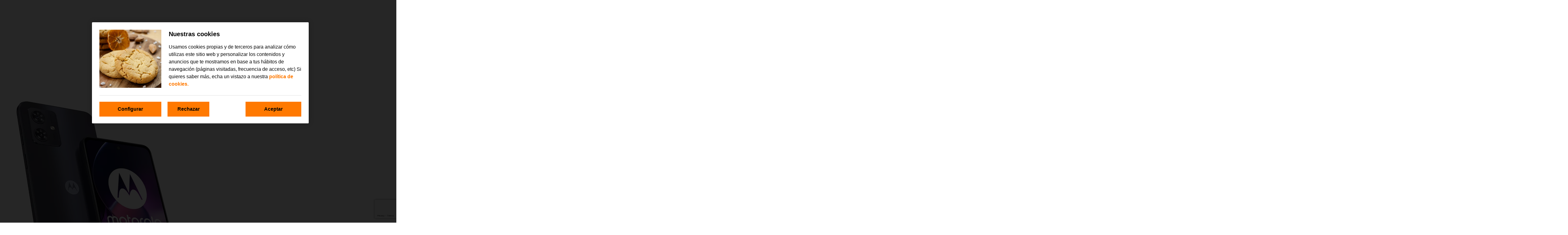

--- FILE ---
content_type: text/html;charset=UTF-8
request_url: https://www.orange.es/dispositivos/moviles/motorola/moto-g54-5g-256gb-negro/3003501.html
body_size: 33182
content:
<!DOCTYPE html>
<html lang="">
<head><script src="/r-it-beth-That-lye-face-We-successe-you-thone-we" async></script>







<div id="abandonedCartModalContainer" hidden>    
    
        <hl-modal modal-id="modalAbandonedCart" class="modal-cart" is-centered
            is-scrollable
            modal-title="Carrito">
            <div class="order-summarys">
                




            </div>
            <div class="btn-toolbar" slot="footer">
                <button class="btn btn-md btn-secondary js-delete-abandoned-cart" 
                    data-url="/on/demandware.store/Sites-orange-Site/default/AbandonedCart-RemoveAbandonedCart"
                    data-paymenttype="null">
                        Vaciar
                </button>
                <button class="btn btn-md btn-primary js-restore-abandoned-cart" 
                    data-url="/on/demandware.store/Sites-orange-Site/default/AbandonedCart-RestoreAbandonedCart"
                    data-paymenttype="null">
                    Ver carrito
                </button>
            </div>
            <div class="modal-abandoned-cart-error d-none">
                <hl-alert variant="error">
                    Lo sentimos, no hemos podido recuperar tu carrito
                </hl-alert>
            </div>
            <div class="modal-abandoned-cart-offer-error d-none">
                <hl-alert variant="error">
                    <iscontentasset aid="abandoned-cart-offer-not-available-title">
                </hl-alert>
            </div>
        </hl-modal>
    
</div>


<!--[if gt IE 9]><!-->
<script>//common/scripts.isml</script>
<script defer type="text/javascript" src="/on/demandware.static/Sites-orange-Site/-/default/v1769237759917/js/main.js"></script>

    <script defer type="text/javascript" src="/on/demandware.static/Sites-orange-Site/-/default/v1769237759917/js/productDetail.js"
        
        >
    </script>

    <script defer type="text/javascript" src="/on/demandware.static/Sites-orange-Site/-/default/v1769237759917/js/dataLayerDevices.js"
        
        >
    </script>

    <script defer type="text/javascript" src="/on/demandware.static/Sites-orange-Site/-/default/v1769237759917/js/components/organism-swiper-apple.js"
        
        >
    </script>

    <script defer type="text/javascript" src="/on/demandware.static/Sites-orange-Site/-/default/v1769237759917/js/loginImplicit.js"
        
        >
    </script>

    <script defer type="text/javascript" src="/on/demandware.static/Sites-orange-Site/-/default/v1769237759917/js/gtm.js"
        
        >
    </script>

    <script defer type="text/javascript" src="/on/demandware.static/Sites-orange-Site/-/default/v1769237759917/js/pdpSummary.js"
        
        >
    </script>

    <script defer type="text/javascript" src="/on/demandware.static/Sites-orange-Site/-/default/v1769237759917/js/contactMe.js"
        
        >
    </script>

    <script defer type="text/javascript" src="/on/demandware.static/Sites-orange-Site/-/default/v1769237759917/js/pageHeader.js"
        
        >
    </script>

    <script defer type="text/javascript" src="/on/demandware.static/Sites-orange-Site/-/default/v1769237759917/js/renove.js"
        
        >
    </script>

    <script defer type="text/javascript" src="/on/demandware.static/Sites-orange-Site/-/default/v1769237759917/js/abandonedCart.js"
        
        >
    </script>


<!--<![endif]-->

<link rel="canonical" href="https://www.orange.es/dispositivos/moviles/motorola/moto-g54-5g-256gb-negro/3003501.html"/>

<meta charset=UTF-8 />
<meta http-equiv="x-ua-compatible" content="ie=edge" />
<meta name="viewport" content="width=device-width, initial-scale=1" />



    <title>Motorola moto g54 5G 256 Negro ¡Precio exclusivo! | Orange</title>


<meta name="description" content="Estrena tu moto g54 5G Motorola Negro al mejor precio con Orange. &iexcl;Paga a plazos y sin intereses con tu tarifa!"/>
<meta name="keywords" content=""/>



    
        <meta property="og:image" content="https://eshopfrontend.orange.es/dw/image/v2/BJWB_PRD/on/demandware.static/-/Sites-devices-master-catalog/default/dw2d2672c6/images/3003501/motorola_g54_5g_negro_Frontback.png?sw=960&amp;sh=720&amp;sm=fit" />
    

    
        <meta property="og:type" content="website" />
    

    
        <meta name="twitter:title" content="Motorola moto g54 5G &iexcl;Precio exclusivo! | Orange" />
    

    
        <meta property="og:site_name" content="Orange Espa&ntilde;a" />
    

    
        <meta name="twitter:url" content="https://www.orange.es/s/orange/dispositivos/moviles/motorola/moto-g54-5g-256gb-negro/3003501.html" />
    

    
        <meta name="author" content="Orange" />
    

    
        <meta property="og:title" content="Motorola moto g54 5G &iexcl;Precio exclusivo! | Orange" />
    

    
        <meta property="og:description" content="Ll&eacute;vate un Motorola moto g54 5G al mejor precio con Orange. Paga a plazos con tu tarifa y estrena lo &uacute;ltimo &iexcl;Env&iacute;o gratuito!" />
    

    
        <meta name="twitter:image" content="https://eshopfrontend.orange.es/dw/image/v2/BJWB_PRD/on/demandware.static/-/Sites-devices-master-catalog/default/dw2d2672c6/images/3003501/motorola_g54_5g_negro_Frontback.png?sw=960&amp;sh=720&amp;sm=fit" />
    

    
        <meta name="twitter:site" content="@orange_es" />
    

    
        <meta name="twitter:description" content="Ll&eacute;vate un Motorola moto g54 5G al mejor precio con Orange. Paga a plazos con tu tarifa y estrena lo &uacute;ltimo &iexcl;Env&iacute;o gratuito!" />
    

    
        <meta name="robots" content="index,follow" />
    

    
        <meta property="og:url" content="https://www.orange.es/s/orange/dispositivos/moviles/motorola/moto-g54-5g-256gb-negro/3003501.html" />
    

    
        <meta property="twitter:account_id" content="169001667" />
    


<link rel="icon" type="image/x-icon" href="/on/demandware.static/Sites-orange-Site/-/default/dw781130e2/images/favicons/favicon.ico" />










    <script async src="//apps.bazaarvoice.com/deployments/orange-spain/main_site/production/es_ES/bv.js"></script>






<script type="module" src="/on/demandware.static/Sites-orange-Site/-/default/v1769237759917/compiledjs/honeypot-library/honeypot-library.esm.js"></script>
<script nomodule src="/on/demandware.static/Sites-orange-Site/-/default/v1769237759917/compiledjs/honeypot-library/honeypot-library.js"></script>
<script type="text/javascript">//<!--
/* <![CDATA[ (head-active_data.js) */
var dw = (window.dw || {});
dw.ac = {
    _analytics: null,
    _events: [],
    _category: "",
    _searchData: "",
    _anact: "",
    _anact_nohit_tag: "",
    _analytics_enabled: "true",
    _timeZone: "Europe/Madrid",
    _capture: function(configs) {
        if (Object.prototype.toString.call(configs) === "[object Array]") {
            configs.forEach(captureObject);
            return;
        }
        dw.ac._events.push(configs);
    },
	capture: function() { 
		dw.ac._capture(arguments);
		// send to CQ as well:
		if (window.CQuotient) {
			window.CQuotient.trackEventsFromAC(arguments);
		}
	},
    EV_PRD_SEARCHHIT: "searchhit",
    EV_PRD_DETAIL: "detail",
    EV_PRD_RECOMMENDATION: "recommendation",
    EV_PRD_SETPRODUCT: "setproduct",
    applyContext: function(context) {
        if (typeof context === "object" && context.hasOwnProperty("category")) {
        	dw.ac._category = context.category;
        }
        if (typeof context === "object" && context.hasOwnProperty("searchData")) {
        	dw.ac._searchData = context.searchData;
        }
    },
    setDWAnalytics: function(analytics) {
        dw.ac._analytics = analytics;
    },
    eventsIsEmpty: function() {
        return 0 == dw.ac._events.length;
    }
};
/* ]]> */
// -->
</script>
<script type="text/javascript">//<!--
/* <![CDATA[ (head-cquotient.js) */
var CQuotient = window.CQuotient = {};
CQuotient.clientId = 'bjwb-orange';
CQuotient.realm = 'BJWB';
CQuotient.siteId = 'orange';
CQuotient.instanceType = 'prd';
CQuotient.locale = 'default';
CQuotient.fbPixelId = '__UNKNOWN__';
CQuotient.activities = [];
CQuotient.cqcid='';
CQuotient.cquid='';
CQuotient.cqeid='';
CQuotient.cqlid='';
CQuotient.apiHost='api.cquotient.com';
/* Turn this on to test against Staging Einstein */
/* CQuotient.useTest= true; */
CQuotient.useTest = ('true' === 'false');
CQuotient.initFromCookies = function () {
	var ca = document.cookie.split(';');
	for(var i=0;i < ca.length;i++) {
	  var c = ca[i];
	  while (c.charAt(0)==' ') c = c.substring(1,c.length);
	  if (c.indexOf('cqcid=') == 0) {
		CQuotient.cqcid=c.substring('cqcid='.length,c.length);
	  } else if (c.indexOf('cquid=') == 0) {
		  var value = c.substring('cquid='.length,c.length);
		  if (value) {
		  	var split_value = value.split("|", 3);
		  	if (split_value.length > 0) {
			  CQuotient.cquid=split_value[0];
		  	}
		  	if (split_value.length > 1) {
			  CQuotient.cqeid=split_value[1];
		  	}
		  	if (split_value.length > 2) {
			  CQuotient.cqlid=split_value[2];
		  	}
		  }
	  }
	}
}
CQuotient.getCQCookieId = function () {
	if(window.CQuotient.cqcid == '')
		window.CQuotient.initFromCookies();
	return window.CQuotient.cqcid;
};
CQuotient.getCQUserId = function () {
	if(window.CQuotient.cquid == '')
		window.CQuotient.initFromCookies();
	return window.CQuotient.cquid;
};
CQuotient.getCQHashedEmail = function () {
	if(window.CQuotient.cqeid == '')
		window.CQuotient.initFromCookies();
	return window.CQuotient.cqeid;
};
CQuotient.getCQHashedLogin = function () {
	if(window.CQuotient.cqlid == '')
		window.CQuotient.initFromCookies();
	return window.CQuotient.cqlid;
};
CQuotient.trackEventsFromAC = function (/* Object or Array */ events) {
try {
	if (Object.prototype.toString.call(events) === "[object Array]") {
		events.forEach(_trackASingleCQEvent);
	} else {
		CQuotient._trackASingleCQEvent(events);
	}
} catch(err) {}
};
CQuotient._trackASingleCQEvent = function ( /* Object */ event) {
	if (event && event.id) {
		if (event.type === dw.ac.EV_PRD_DETAIL) {
			CQuotient.trackViewProduct( {id:'', alt_id: event.id, type: 'raw_sku'} );
		} // not handling the other dw.ac.* events currently
	}
};
CQuotient.trackViewProduct = function(/* Object */ cqParamData){
	var cq_params = {};
	cq_params.cookieId = CQuotient.getCQCookieId();
	cq_params.userId = CQuotient.getCQUserId();
	cq_params.emailId = CQuotient.getCQHashedEmail();
	cq_params.loginId = CQuotient.getCQHashedLogin();
	cq_params.product = cqParamData.product;
	cq_params.realm = cqParamData.realm;
	cq_params.siteId = cqParamData.siteId;
	cq_params.instanceType = cqParamData.instanceType;
	cq_params.locale = CQuotient.locale;
	
	if(CQuotient.sendActivity) {
		CQuotient.sendActivity(CQuotient.clientId, 'viewProduct', cq_params);
	} else {
		CQuotient.activities.push({activityType: 'viewProduct', parameters: cq_params});
	}
};
/* ]]> */
// -->
</script>


   <script type="application/ld+json">
        {"@context":"http://schema.org/","@type":"BuyAction","object":{"@type":"Product","@id":"https://www.orange.es/dispositivos/moviles/motorola/moto-g54-5g-256gb-negro/3003501.html","brand":{"@type":"Brand","name":"Motorola"},"description":"moto g54 5G 256GB","sku":"3003501","image":"https://eshopfrontend.orange.es/dw/image/v2/BJWB_PRD/on/demandware.static/-/Sites-devices-master-catalog/default/dw2d2672c6/images/3003501/motorola_g54_5g_negro_Frontback.png?sw=1440&sh=1080&sm=fit","name":"moto g54 5G","url":"https://www.orange.es/dispositivos/moviles/motorola/moto-g54-5g-256gb-negro/3003501.html","offers":{"url":"https://www.orange.es/dispositivos/moviles/motorola/moto-g54-5g-256gb-negro/3003501.html","@type":"Offer","priceCurrency":"N/A","availability":"http://schema.org/InStock"}}}
    </script>



<script type="application/ld+json">{
            "@context": "https://schema.org",
            "@type": "Organization",
            "name": "Orange",
            "url": "https://www.orange.es",
            "logo": "https://areaclientes.orange.es/assets/orange/img/Orange_Master_logo.svg",
            "sameAs": [
                "https://www.facebook.com/OrangeESP",
                "https://x.com/orange_es",
                "https://www.instagram.com/orange_es",
                "https://www.tiktok.com/@orange_es",
                "https://www.youtube.com/user/canalorange"
            ],
            "contactPoint": {
                "@type": "ContactPoint",
                "telephone": "+34-900815761",
                "contactType": "customer service",
                "areaServed": "ES",
                "availableLanguage": ["Spanish"]
            },
            "address": {
                "@type": "PostalAddress",
                "streetAddress": "Paseo del Club Deportivo 1, Parque Empresarial La Finca, Edificio 8",
                "addressLocality": "Pozuelo de Alarcón",
                "addressRegion": "Madrid",
                "postalCode": "28223",
                "addressCountry": "ES"
            },
            "geo": {
                "@type": "GeoCoordinates",
                "latitude": 40.454581,
                "longitude": -3.769704
            }
            }
            </script>


<script type="application/ld+json">{
                "@context": "https://schema.org/",
                "@type": "WebSite",
                "name": "Orange",
                "url": "https://www.orange.es/",
                "potentialAction": {
                    "@type": "SearchAction",
                    "target": "{search_term_string}",
                    "query-input": "required name=search_term_string"
                }
                }
            </script>



<script type="text/javascript">window.lpTag=window.lpTag||{},'undefined'==typeof window.lpTag._tagCount?(window.lpTag={wl:lpTag.wl||null,scp:lpTag.scp||null,site:'16420495'||'',section:lpTag.section||'',tagletSection:lpTag.tagletSection||null,autoStart:lpTag.autoStart!==!1,ovr:lpTag.ovr||{},_v:'1.10.0',_tagCount:1,protocol:'https:',events:{bind:function(t,e,i){lpTag.defer(function(){lpTag.events.bind(t,e,i)},0)},trigger:function(t,e,i){lpTag.defer(function(){lpTag.events.trigger(t,e,i)},1)}},defer:function(t,e){0===e?(this._defB=this._defB||[],this._defB.push(t)):1===e?(this._defT=this._defT||[],this._defT.push(t)):(this._defL=this._defL||[],this._defL.push(t))},load:function(t,e,i){var n=this;setTimeout(function(){n._load(t,e,i)},0)},_load:function(t,e,i){var n=t;t||(n=this.protocol+'//'+(this.ovr&&this.ovr.domain?this.ovr.domain:'lptag.liveperson.net')+'/tag/tag.js?site='+this.site);var o=document.createElement('script');o.setAttribute('charset',e?e:'UTF-8'),i&&o.setAttribute('id',i),o.setAttribute('src',n),document.getElementsByTagName('head').item(0).appendChild(o)},init:function(){this._timing=this._timing||{},this._timing.start=(new Date).getTime();var t=this;window.attachEvent?window.attachEvent('onload',function(){t._domReady('domReady')}):(window.addEventListener('DOMContentLoaded',function(){t._domReady('contReady')},!1),window.addEventListener('load',function(){t._domReady('domReady')},!1)),'undefined'===typeof window._lptStop&&this.load()},start:function(){this.autoStart=!0},_domReady:function(t){this.isDom||(this.isDom=!0,this.events.trigger('LPT','DOM_READY',{t:t})),this._timing[t]=(new Date).getTime()},vars:lpTag.vars||[],dbs:lpTag.dbs||[],ctn:lpTag.ctn||[],sdes:lpTag.sdes||[],hooks:lpTag.hooks||[],identities:lpTag.identities||[],ev:lpTag.ev||[]},lpTag.init()):window.lpTag._tagCount+=1;</script>
<script>
            var bysideWebcare_webcare_id = "19E643EB8E";
            var bysideWebcare_lang = "es";
            var bysideWebcare_channel = "orange_residencial";
            var bysideWebcare_privacy = 1;
 
</script>
 
<script src=https://cdn.engagement.coremedia.cloud/cmec_we2.js></script>

<script>
            bysideWebcare_placeholder("mm_utils_orangeresidencial");
</script>

<script>
			bysideWebcare_placeholder("orange_residencial_site_901_cabecera");
</script>
 
<script>
const checkElement = setInterval(() => {
    const links = document.querySelectorAll('[id^="idCustomLink"]');
    if (links && links.length > 0) {
      links.forEach(link => {
          link.addEventListener('click', function(e) {
              e.preventDefault();
              if (document.getElementById('orange-mosca-wrap')){
            document.getElementById('orange-mosca-wrap').click();
        }
        else if(document.querySelector('[id^=\'CMBarraBySideData_\']')){
            document.querySelector('[id^=\'CMBarraBySideData_\']').click();
        }else{
            window.location.href= this.href;
        }
          });
      });
        clearInterval(checkElement);
    }
}, 100);
const checkElement2 = setInterval(() => {
    const links = document.querySelectorAll('[data-hlx-header-tracking="trackingHelp"]');
    if (links && links.length > 0) {
      links.forEach(link => {
          link.addEventListener('click', function(e) {
              e.preventDefault();
              if (document.getElementById('orange-mosca-wrap') || (document.querySelector('[id^=\'CMBarraBySideData_\']'))){
                  bysideWebcare_triggerevent(1851);
        }else{
            window.location.href='https://contacta.orange.es/750-ya-soy-cliente-de-orange';
        }
          });
      });
        clearInterval(checkElement2);
    }
}, 100);
</script>

<script>
    document.addEventListener('DOMContentLoaded', function() {
        
        // 1. Define la ruta actual y el patrón de URL
        const currentPath = window.location.pathname;
        const pattern = /^\/tarifas\/(movil\/|fibra-y-movil\/|internet-en-casa\/)/;
        const maxAlertsToRemove = 3; // Límite de elementos a eliminar

        // 2. Comprueba si la ruta coincide con alguno de los patrones
        if (pattern.test(currentPath)) {
            
            console.log(`✅ Coincidencia de URL: ${currentPath}. Buscando elementos <hl-alert>...`);

            // 3. SELECCIONA TODOS los elementos <hl-alert>
            const allAlerts = document.querySelectorAll('hl-alert');
            
            let removedCount = 0;

            // 4. Itera sobre los elementos, eliminando solo los primeros 3 (o menos si hay menos de 3)
            // Usamos un bucle for tradicional para controlar fácilmente la iteración.
            for (let i = 0; i < maxAlertsToRemove; i++) {
                
                // Si el índice existe en la NodeList (es decir, si hay al menos 'i+1' alertas)
                if (allAlerts[i]) {
                    allAlerts[i].remove(); // Elimina el elemento
                    removedCount++;
                } else {
                    // Si ya no quedan más elementos en la lista, salimos del bucle.
                    break;
                }
            }
            
            console.log(`🗑️ Se han eliminado ${removedCount} de los primeros ${maxAlertsToRemove} elementos <hl-alert> disponibles.`);
        
        } else {
            // console.log(`❌ URL no coincide. La ruta es: ${currentPath}. No se ha realizado ninguna acción.`); // Descomentar para depuración
        }
    });
</script>

<input type="hidden" class="js-cookies-to-review" name="Cookies to review" value="{
  &quot;cookies&quot;: [
    {
      &quot;name&quot;: &quot;utag_main&quot;,
      &quot;value&quot;: &quot;a116-&quot;
    },
    {
      &quot;name&quot;: &quot;_nc_&quot;,
      &quot;value&quot;: &quot;0&quot;
    },
    {
      &quot;name&quot;: &quot;_nfc_&quot;,
      &quot;value&quot;: &quot;c=1&quot;
    },
    {
      &quot;name&quot;: &quot;_nmc_&quot;,
      &quot;value&quot;: &quot;c=1&quot;
    }
  ],
  &quot;pathNames&quot;: [
    {
      &quot;value&quot;: &quot;index_cliente&quot;
    },
    {
      &quot;value&quot;: &quot;clientes&quot;
    }
  ],
  &quot;toInclude&quot;: [
    {
		&quot;label&quot;: &quot;Ayuda&quot;,
		&quot;href&quot;: &quot;https://ayuda.orange.es/&quot;,
		&quot;jsCustomClass&quot;: &quot;jsCustomClassHelp&quot;,
		&quot;tracking&quot;: &quot;trackingAyuda&quot;,
		&quot;icon&quot;: &quot;solaris__assistance&quot;,
		&quot;style&quot;: &quot;link&quot;,
		&quot;drawerOnly&quot;: [&quot;xs&quot;, &quot;sm&quot;, &quot;md&quot;]
	},
    {
      &quot;label&quot;: &quot;Cont&aacute;ctanos&quot;,
      &quot;href&quot;:  &quot;https://contacta.orange.es/750-ya-soy-cliente-de-orange&quot;,
      &quot;jsCustomClass&quot;: &quot;jsCustomClassHelp&quot;,
      &quot;tracking&quot;: &quot;trackingHelp&quot;,
      &quot;icon&quot;: &quot;honeypot__assistance&quot;,
      &quot;style&quot;: &quot;primary&quot;,
      &quot;hide&quot;: false
    }
  ]
}"/>
<input type="hidden" class="isClientSession" name="is Client Session" value="false"/>

    
        <div id="customHeaderData" data-header="[base64]" style="display: none;"></div>
    

    <script type="module" src="/on/demandware.static/Sites-orange-Site/-/default/v1769237759917/compiledjs/honeypot-library-ext/honeypot-library-external.esm.js"></script>
    <script nomodule src="/on/demandware.static/Sites-orange-Site/-/default/v1769237759917/compiledjs/honeypot-library-ext/honeypot-library-external.js"></script>
    <link rel="stylesheet" href="/on/demandware.static/Sites-orange-Site/-/default/v1769237759917/compiledcss/hlx-full-orange.css" />
    















    <hlx-header>
        <div class="bg-dark hlx-skeleton hlx-scope" aria-hidden="true">
            
                <div class="hlx-skeleton-top bg-dark-very-muted">
                    <div class="container-fluid">
                        <div class="hlx-skeleton-top-left">
                        <div class="hlx-skeleton-link hlx-skeleton-link--tab">&nbsp;</div>
                        <div class="hlx-skeleton-link">&nbsp;</div>
                        </div>
                    </div>
                </div>
            
            <div class="hlx-skeleton-bottom bg-black">
                <div class="container-fluid">
                    <div class="hlx-skeleton-bottom-left">
                    <div class="hlx-skeleton-logo">&nbsp;</div>
                    
                        <div class="hlx-skeleton-link">&nbsp;</div>
                    
                    </div>
                </div>
            </div>
        </div>
    </hlx-header>
    
    
    <script>
                function renderFooter() {
                    const componentFooter = document.querySelector('hlx-footer');
                    if (componentFooter) {
                       componentFooter.setData(JSON.parse($(".js-custom-footer").val()));
                    }
                   
                }
    
                function restoreHeader(headerData) {
                    const bString = atob(headerData);
                    const bytes = new Uint8Array(bString.length);
                    for (let i = 0; i < bString.length; i++) {
                        bytes[i] = bString.charCodeAt(i);
                    }
    
                    const finalHeader = new TextDecoder("utf-8").decode(bytes);
                    return finalHeader;
                }
            
            (async () => {
            await customElements.whenDefined('hlx-header');
            const componentHeader = document.querySelector('hlx-header');
            const headerDataElement = document.getElementById('customHeaderData');
            const headerData = headerDataElement.dataset.header;
            const finalHeader = restoreHeader(headerData)

            await componentHeader.setData(JSON.parse(finalHeader)[0]);
            headerDataElement.remove();
            await customElements.whenDefined('hlx-footer');
            await renderFooter();
            })()

    </script>

    

<link rel="stylesheet" href="/on/demandware.static/Sites-orange-Site/-/default/v1769237759917/css/global.css" />
</head>
<body>


<input type="hidden" class="js-custom-footer" name="Custom Footer" value="{
  &quot;config&quot;: {
    &quot;id&quot;: &quot;footer&quot;
  },
  &quot;columns&quot;: [
    {
      &quot;name&quot;: &quot;Nuestras tarifas&quot;,
      &quot;items&quot;: [
	    {
          &quot;label&quot;: &quot;Tarifas Orange&quot;,
          &quot;href&quot;: &quot;https://www.orange.es/tarifas&quot;,
          &quot;jsCustomClass&quot;: &quot;&quot;,
          &quot;tracking&quot;: &quot;&quot;
        },
        {
          &quot;label&quot;: &quot;Tarifas fibra y m&oacute;vil&quot;,
          &quot;href&quot;: &quot;https://www.orange.es/tarifas/fibra-y-movil&quot;,
          &quot;jsCustomClass&quot;: &quot;&quot;,
          &quot;tracking&quot;: &quot;&quot;
        },
        {
          &quot;label&quot;: &quot;Tarifas m&oacute;viles&quot;,
          &quot;href&quot;: &quot;https://www.orange.es/tarifas/movil&quot;,
          &quot;jsCustomClass&quot;: &quot;&quot;,
          &quot;tracking&quot;: &quot;&quot;
        },
        {
          &quot;label&quot;: &quot;Tarifas internet y fibra&quot;,
          &quot;href&quot;: &quot;https://www.orange.es/tarifas/internet-en-casa&quot;,
          &quot;jsCustomClass&quot;: &quot;&quot;,
          &quot;tracking&quot;: &quot;&quot;
        },
        {
          &quot;label&quot;: &quot;Tarifas de tarjeta prepago&quot;,
          &quot;href&quot;: &quot;https://www.orange.es/tarifas/movil/prepago&quot;,
          &quot;jsCustomClass&quot;: &quot;&quot;,
          &quot;tracking&quot;: &quot;&quot;
        },
        {
          &quot;label&quot;: &quot;Tarifas datos ilimitados&quot;,
          &quot;href&quot;: &quot;https://www.orange.es/tarifas/datos-ilimitados&quot;,
          &quot;jsCustomClass&quot;: &quot;&quot;,
          &quot;tracking&quot;: &quot;&quot;
        },		
        {
          &quot;label&quot;: &quot;Recarga de saldo&quot;,
          &quot;href&quot;: &quot;https://areaprivada.orange.es/soycliente/publica/recarga-tarjeta&quot;,
          &quot;jsCustomClass&quot;: &quot;&quot;,
          &quot;tracking&quot;: &quot;&quot;
        },
        {
          &quot;label&quot;: &quot;Ofertas y promociones Orange&quot;,
          &quot;href&quot;: &quot;https://www.orange.es/promociones-ofertas&quot;,
          &quot;jsCustomClass&quot;: &quot;&quot;,
          &quot;tracking&quot;: &quot;&quot;
        },
        {
          &quot;label&quot;: &quot;Contrata por tel&eacute;fono con Orange&quot;,
          &quot;href&quot;: &quot;https://www.orange.es/telefono&quot;,
          &quot;jsCustomClass&quot;: &quot;&quot;,
          &quot;tracking&quot;: &quot;&quot;
        }
      ]
    },
    {
      &quot;name&quot;: &quot;Nuestros dispositivos&quot;,
      &quot;items&quot;: [
        {
          &quot;label&quot;: &quot;Ofertas en m&oacute;viles&quot;,
          &quot;href&quot;: &quot;https://www.orange.es/dispositivos/moviles&quot;,
          &quot;jsCustomClass&quot;: &quot;&quot;,
          &quot;tracking&quot;: &quot;&quot;
        },
        {
          &quot;label&quot;: &quot;iPhone&quot;,
          &quot;href&quot;: &quot;https://www.orange.es/dispositivos/moviles/apple&quot;,
          &quot;jsCustomClass&quot;: &quot;&quot;,
          &quot;tracking&quot;: &quot;&quot;
        },
        {
          &quot;label&quot;: &quot;PlayStation 5&quot;,
          &quot;href&quot;: &quot;https://www.orange.es/dispositivos/gaming/sony&quot;,
          &quot;jsCustomClass&quot;: &quot;&quot;,
          &quot;tracking&quot;: &quot;&quot;
        },
        {
          &quot;label&quot;: &quot;M&oacute;viles Samsung&quot;,
          &quot;href&quot;: &quot;https://www.orange.es/dispositivos/moviles/samsung&quot;,
          &quot;jsCustomClass&quot;: &quot;&quot;,
          &quot;tracking&quot;: &quot;&quot;
        },
        {
          &quot;label&quot;: &quot;Ofertas en tablets&quot;,
          &quot;href&quot;: &quot;https://www.orange.es/dispositivos/tablets&quot;,
          &quot;jsCustomClass&quot;: &quot;&quot;,
          &quot;tracking&quot;: &quot;&quot;
        },
        {
          &quot;label&quot;: &quot;Ofertas en Smart TV&quot;,
          &quot;href&quot;: &quot;https://www.orange.es/dispositivos/tv&quot;,
          &quot;jsCustomClass&quot;: &quot;&quot;,
          &quot;tracking&quot;: &quot;&quot;
        }
      ]
    },
    {
      &quot;name&quot;: &quot;Enlaces de inter&eacute;s&quot;,
      &quot;items&quot;: [
  {
          &quot;label&quot;: &quot;Ayuda&quot;,
          &quot;href&quot;: &quot;https://ayuda.orange.es/&quot;,
          &quot;jsCustomClass&quot;: &quot;&quot;,
          &quot;tracking&quot;: &quot;&quot;,
          &quot;target&quot;: &quot;_blank&quot;
        },       
 {
          &quot;label&quot;: &quot;Test de velocidad&quot;,
          &quot;href&quot;: &quot;https://www.orange.es/test-velocidad-internet&quot;,
          &quot;jsCustomClass&quot;: &quot;&quot;,
          &quot;tracking&quot;: &quot;&quot;,
          &quot;target&quot;: &quot;_blank&quot;
        },
        {
          &quot;label&quot;: &quot;Buscador de tiendas&quot;,
          &quot;href&quot;: &quot;https://www.orange.es/tiendas&quot;,
          &quot;jsCustomClass&quot;: &quot;&quot;,
          &quot;tracking&quot;: &quot;&quot;,
          &quot;target&quot;: &quot;_blank&quot;
        },
        {
          &quot;label&quot;: &quot;Live Shopping&quot;,
          &quot;href&quot;: &quot;https://www.orange.es/live&quot;,
          &quot;jsCustomClass&quot;: &quot;&quot;,
          &quot;tracking&quot;: &quot;&quot;,
          &quot;target&quot;: &quot;_blank&quot;
        },
        {
          &quot;label&quot;: &quot;Orange Seguros&quot;,
          &quot;href&quot;: &quot;https://www.orangeseguros.es/?utm_source=orange&amp;utm_medium=orange_ES&amp;utm_term=orangeseguros+pie&quot;,
          &quot;jsCustomClass&quot;: &quot;&quot;,
          &quot;tracking&quot;: &quot;&quot;,
          &quot;target&quot;: &quot;_blank&quot;
        },
        {
          &quot;label&quot;: &quot;English site&quot;,
          &quot;img&quot;: {
                    &quot;src&quot;: &quot;https://www.orange.es/blob/img/std/1477543256633&quot;
                  },
          &quot;href&quot;: &quot;https://en.orange.es/&quot;,
          &quot;jsCustomClass&quot;: &quot;&quot;,
          &quot;tracking&quot;: &quot;&quot;,
          &quot;target&quot;: &quot;_blank&quot;
        },
        {
          &quot;label&quot;: &quot;Metaverso&quot;,
          &quot;href&quot;: &quot;https://www.orange.es/metaverso&quot;,
          &quot;jsCustomClass&quot;: &quot;&quot;,
          &quot;tracking&quot;: &quot;&quot;,
          &quot;target&quot;: &quot;_blank&quot;
        },
        {
          &quot;label&quot;: &quot;Evitar fraudes por WhatsApp&quot;,
          &quot;href&quot;: &quot;https://ayuda.orange.es/particulares/movil/3034-orange-te-ayuda-a-evitar-fraudes-por-whatsapp?_gl=1*1oabx5l*_gcl_au*MTQ2ODQ3NDYwMS4xNzI4ODk4MTUw*_ga*MTk0OTEwMTUyOS4xNzI4ODk4MTUw*_ga_E0GM3XR6DN*MTcyODkyNzgyMC4yLjEuMTcyODkyNzg3My4wLjAuMA..&quot;,
          &quot;jsCustomClass&quot;: &quot;&quot;,
          &quot;tracking&quot;: &quot;&quot;,
          &quot;target&quot;: &quot;_blank&quot;
        },
        {
          &quot;label&quot;: &quot;Sostenibilidad&quot;,
          &quot;href&quot;: &quot;https://sostenibilidadorange.es/?_gl=1*1oabx5l*_gcl_au*MTQ2ODQ3NDYwMS4xNzI4ODk4MTUw*_ga*MTk0OTEwMTUyOS4xNzI4ODk4MTUw*_ga_E0GM3XR6DN*MTcyODkyNzgyMC4yLjEuMTcyODkyNzg3My4wLjAuMA..&quot;,
          &quot;jsCustomClass&quot;: &quot;&quot;,
          &quot;tracking&quot;: &quot;&quot;,
          &quot;target&quot;: &quot;_blank&quot;
        }
      ]
    },
    {
      &quot;name&quot;: &quot;Informaci&oacute;n legal&quot;,
      &quot;items&quot;: [
        {
          &quot;label&quot;: &quot;Aviso legal&quot;,
          &quot;href&quot;: &quot;https://www.orange.es/condicioneslegales&quot;,
          &quot;jsCustomClass&quot;: &quot;&quot;,
          &quot;tracking&quot;: &quot;&quot;,
          &quot;target&quot;: &quot;_blank&quot;
        },
        {
          &quot;label&quot;: &quot;Condiciones legales&quot;,
          &quot;href&quot;: &quot;https://www.orange.es/condiciones-legales&quot;,
          &quot;jsCustomClass&quot;: &quot;&quot;,
          &quot;tracking&quot;: &quot;&quot;,
          &quot;target&quot;: &quot;_blank&quot;
        },
        {
          &quot;label&quot;: &quot;Promociones vigentes&quot;,
          &quot;href&quot;: &quot;https://www.orange.es/static/pdf/Condiciones_Legales_Orange_Promociones.pdf&quot;,
          &quot;jsCustomClass&quot;: &quot;&quot;,
          &quot;tracking&quot;: &quot;&quot;,
          &quot;target&quot;: &quot;_blank&quot;
        },
        {
          &quot;label&quot;: &quot;Precios vigentes&quot;,
          &quot;href&quot;: &quot;https://www.orange.es/particulares/tarifas-vigentes&quot;,
          &quot;jsCustomClass&quot;: &quot;&quot;,
          &quot;tracking&quot;: &quot;&quot;,
          &quot;target&quot;: &quot;_blank&quot;
        },
        {
          &quot;label&quot;: &quot;No + publi&quot;,
          &quot;href&quot;: &quot;https://ayuda.orange.es/particulares/movil/tramitaciones/733-dejar-de-recibir-publicidad?_gl=1*3atb1x*_gcl_au*MTQ2ODQ3NDYwMS4xNzI4ODk4MTUw*_ga*MTk0OTEwMTUyOS4xNzI4ODk4MTUw*_ga_E0GM3XR6DN*MTcyODkyNzgyMC4yLjEuMTcyODkyODIzNC4wLjAuMA..&quot;,
          &quot;jsCustomClass&quot;: &quot;&quot;,
          &quot;tracking&quot;: &quot;&quot;,
          &quot;target&quot;: &quot;_blank&quot;
        },
        {
          &quot;label&quot;: &quot;Resoluci&oacute;n de litigios en l&iacute;nea&quot;,
          &quot;href&quot;: &quot;https://consumer-redress.ec.europa.eu/index_es&quot;,
          &quot;jsCustomClass&quot;: &quot;&quot;,
          &quot;tracking&quot;: &quot;&quot;,
          &quot;target&quot;: &quot;_blank&quot;
        },
        {
          &quot;label&quot;: &quot;Pol&iacute;tica de cookies&quot;,
          &quot;href&quot;: &quot;https://www.orange.es/cookies&quot;,
          &quot;jsCustomClass&quot;: &quot;&quot;,
          &quot;tracking&quot;: &quot;&quot;,
          &quot;target&quot;: &quot;_blank&quot;
        },
        {
          &quot;label&quot;: &quot;Pol&iacute;tica de privacidad&quot;,
          &quot;href&quot;: &quot;https://www.orange.es/politicaprotecciondatos&quot;,
          &quot;jsCustomClass&quot;: &quot;&quot;,
          &quot;tracking&quot;: &quot;&quot;,
          &quot;target&quot;: &quot;_blank&quot;
        },
        {
          &quot;label&quot;: &quot;Calidad de servicio&quot;,
          &quot;href&quot;: &quot;https://www.orange.es/acercadeorange/calidad&quot;,
          &quot;jsCustomClass&quot;: &quot;&quot;,
          &quot;tracking&quot;: &quot;&quot;,
          &quot;target&quot;: &quot;_blank&quot;
        },
        {
          &quot;label&quot;: &quot;Gestionar UTIQ&quot;,
          &quot;href&quot;: &quot;https://www.orange.es/gestionar-utiq&quot;,
          &quot;jsCustomClass&quot;: &quot;&quot;,
          &quot;tracking&quot;: &quot;&quot;,
          &quot;target&quot;: &quot;_blank&quot;
        }		
      ]
    }
  ],
  &quot;social&quot;: {
    &quot;items&quot;: [
      {
        &quot;label&quot;: &quot;&quot;,
        &quot;icon&quot;: &quot;iconassets__social-facebook&quot;,
        &quot;href&quot;: &quot;https://www.facebook.com/OrangeESP&quot;,
        &quot;jsCustomClass&quot;: &quot;&quot;,
        &quot;tracking&quot;: &quot;&quot;,
        &quot;target&quot;: &quot;_blank&quot;
      },
      {
        &quot;label&quot;: &quot;&quot;,
        &quot;icon&quot;: &quot;iconassets__social-twitter-x&quot;,
        &quot;href&quot;: &quot;https://twitter.com/orange_es&quot;,
        &quot;jsCustomClass&quot;: &quot;&quot;,
        &quot;tracking&quot;: &quot;&quot;,
        &quot;target&quot;: &quot;_blank&quot;
      },
      {
        &quot;label&quot;: &quot;&quot;,
        &quot;icon&quot;: &quot;iconassets__social-linkedin&quot;,
        &quot;href&quot;: &quot;https://www.linkedin.com/company/france-telecom-spain/&quot;,
        &quot;jsCustomClass&quot;: &quot;&quot;,
        &quot;tracking&quot;: &quot;&quot;,
        &quot;target&quot;: &quot;_blank&quot;
      },
      {
        &quot;label&quot;: &quot;&quot;,
        &quot;icon&quot;: &quot;iconassets__social-youtube&quot;,
        &quot;href&quot;: &quot;https://www.youtube.com/user/canalorange&quot;,
        &quot;jsCustomClass&quot;: &quot;&quot;,
        &quot;tracking&quot;: &quot;&quot;,
        &quot;target&quot;: &quot;_blank&quot;
      },
      {
        &quot;label&quot;: &quot;&quot;,
        &quot;icon&quot;: &quot;iconassets__social-instagram&quot;,
        &quot;href&quot;: &quot;https://www.instagram.com/orange_es/?hl=es&quot;,
        &quot;jsCustomClass&quot;: &quot;&quot;,
        &quot;tracking&quot;: &quot;&quot;,
        &quot;target&quot;: &quot;_blank&quot;
      }
    ]
  },
  &quot;map&quot;: {
    &quot;items&quot;: [
      {
        &quot;label&quot;: &quot;Nuestra compa&ntilde;&iacute;a&quot;,
        &quot;href&quot;: &quot;https://www.orange.es/acercadeorange&quot;,
        &quot;jsCustomClass&quot;: &quot;&quot;,
        &quot;tracking&quot;: &quot;&quot;,
        &quot;target&quot;: &quot;_blank&quot;
      },
      {
        &quot;label&quot;: &quot;Nuestro blog&quot;,
        &quot;href&quot;: &quot;http://blog.orange.es/&quot;,
        &quot;jsCustomClass&quot;: &quot;&quot;,
        &quot;tracking&quot;: &quot;&quot;,
        &quot;target&quot;: &quot;_blank&quot;
      },
      {
        &quot;label&quot;: &quot;Operadores&quot;,
        &quot;href&quot;: &quot;https://www.orange.es/empresas/operadores&quot;,
        &quot;jsCustomClass&quot;: &quot;&quot;,
        &quot;tracking&quot;: &quot;&quot;,
        &quot;target&quot;: &quot;_blank&quot;
      },
      {
        &quot;label&quot;: &quot;Mapa web&quot;,
        &quot;href&quot;: &quot;https://www.orange.es/mapaweb&quot;,
        &quot;jsCustomClass&quot;: &quot;&quot;,
        &quot;tracking&quot;: &quot;&quot;,
        &quot;target&quot;: &quot;_blank&quot;
      },
	  {
        &quot;label&quot;: &quot;Canal de &eacute;tica&quot;,
        &quot;href&quot;: &quot;https://masorange.integrityline.com/&quot;,
        &quot;jsCustomClass&quot;: &quot;&quot;,
        &quot;tracking&quot;: &quot;&quot;,
        &quot;target&quot;: &quot;_blank&quot;
      }
    ]
  },
  &quot;logos&quot;: {
    &quot;items&quot;: [
      {
        &quot;label&quot;: &quot;&quot;,
        &quot;img&quot;: {
          &quot;src&quot;: &quot;https://www.orange.es/blob/img/std/1477583481564.jpg&quot;,
          &quot;alt&quot;: &quot;&quot;
        },
        &quot;href&quot;: &quot;https://www.orange.es/acercadeorange/orangeespana/ayudasAI&quot;,
        &quot;jsCustomClass&quot;: &quot;&quot;,
        &quot;tracking&quot;: &quot;&quot;,
        &quot;target&quot;: &quot;_blank&quot;
      },
      {
        &quot;label&quot;: &quot;&quot;,
        &quot;img&quot;: {
          &quot;src&quot;: &quot;https://www.orange.es/blob/img/std/1477572934014.png&quot;,
          &quot;alt&quot;: &quot;&quot;
        },
        &quot;href&quot;: &quot;https://madridexcelente.com/empresas-certificadas-madrid-excelente&quot;,
        &quot;jsCustomClass&quot;: &quot;&quot;,
        &quot;tracking&quot;: &quot;&quot;,
        &quot;target&quot;: &quot;_blank&quot;
      },
      {
        &quot;label&quot;: &quot;&quot;,
        &quot;img&quot;: {
          &quot;src&quot;: &quot;https://www.orange.es/blob/img/std/1477467266675.jpg&quot;,
          &quot;alt&quot;: &quot;&quot;
        },
        &quot;href&quot;: &quot;https://www.miteco.gob.es/es.html&quot;,
        &quot;jsCustomClass&quot;: &quot;&quot;,
        &quot;tracking&quot;: &quot;&quot;,
        &quot;target&quot;: &quot;_blank&quot;
      },
      {
        &quot;label&quot;: &quot;&quot;,
        &quot;img&quot;: {
          &quot;src&quot;: &quot;https://www.orange.es/blob/img/std/4444000091928.png&quot;,
          &quot;alt&quot;: &quot;&quot;
        },
        &quot;href&quot;: &quot;https://www.confianzaonline.es/&quot;,
        &quot;jsCustomClass&quot;: &quot;&quot;,
        &quot;tracking&quot;: &quot;&quot;,
        &quot;target&quot;: &quot;_blank&quot;
      },
      {
        &quot;label&quot;: &quot;&quot;,
        &quot;img&quot;: {
          &quot;src&quot;: &quot;https://www.orange.es/blob/img/std/4444000093179.png&quot;,
          &quot;alt&quot;: &quot;&quot;
        },
        &quot;href&quot;: &quot;https://www.incibe.es/menores/&quot;,
        &quot;jsCustomClass&quot;: &quot;&quot;,
        &quot;tracking&quot;: &quot;&quot;,
        &quot;target&quot;: &quot;_blank&quot;
      },
      {
        &quot;label&quot;: &quot;&quot;,
        &quot;img&quot;: {
          &quot;src&quot;: &quot;https://www.orange.es/blob/img/std/4444000094280.png&quot;,
          &quot;alt&quot;: &quot;&quot;
        },
        &quot;href&quot;: &quot;https://www.verisign.com/&quot;,
        &quot;jsCustomClass&quot;: &quot;&quot;,
        &quot;tracking&quot;: &quot;&quot;,
        &quot;target&quot;: &quot;_blank&quot;
      },
      {
        &quot;label&quot;: &quot;&quot;,
        &quot;img&quot;: {
          &quot;src&quot;: &quot;https://www.orange.es/blob/img/std/4444000094307.jpg&quot;,
          &quot;alt&quot;: &quot;&quot;
        },
        &quot;href&quot;: &quot;http://www.fundacionorange.es/&quot;,
        &quot;jsCustomClass&quot;: &quot;&quot;,
        &quot;tracking&quot;: &quot;&quot;,
        &quot;target&quot;: &quot;_blank&quot;
	  },
      {
        &quot;label&quot;: &quot;&quot;,
        &quot;img&quot;: {
          &quot;src&quot;: &quot;https://www.orange.es/blob/img/std/1477748695374.png&quot;,
          &quot;alt&quot;: &quot;&quot;
        },
        &quot;href&quot;: &quot;https://www.dsca.gob.es/es/consumo/como-reclamar-conflicto-consumo/sistema-arbitral-consumo&quot;,
        &quot;jsCustomClass&quot;: &quot;&quot;,
        &quot;tracking&quot;: &quot;&quot;,
        &quot;target&quot;: &quot;_blank&quot;
      }
    ]
  }
}"/>
<script src="/on/demandware.static/Sites-orange-Site/-/default/v1769237759917/js/basketType.js" defer></script>
<link rel="stylesheet" href="/on/demandware.static/Sites-orange-Site/-/default/v1769237759917/css/custom/menu.css" />
<input type="hidden" class="js-basket-type" value="" />
<input type="hidden" class="js-customer-type" value="unregistered" />

<script src="/on/demandware.static/Sites-orange-Site/-/default/v1769237759917/js/components/sticky-container.js" defer></script>
<script>
    // Global config that can be used when included in decorators
    window.globalConfig = {
        staticPath: '/on/demandware.static/Sites-orange-Site/-/default/v1769237759917/',
        imageStaticPath: '/on/demandware.static/Sites-orange-Site/-/default/v1769237759917/img'
    };
</script>


<main>
<div class="page" data-action="Product-Show" data-querystring="pid=3003501" >


    <script src="https://cdn.jsdelivr.net/npm/swiper@8.4.5/swiper-bundle.min.js"></script>
    <link rel="stylesheet" href="https://cdn.jsdelivr.net/npm/swiper@8.4.5/swiper-bundle.min.css" />
    <script src="/on/demandware.static/Sites-orange-Site/-/default/v1769237759917/js/components/organism-swiper-apple.js" defer></script>
    <script src="/on/demandware.static/Sites-orange-Site/-/default/v1769237759917/js/components/organism-swiper-product-gallery.js" defer></script>

    <input type="hidden" class="js-conditional-sticky-always-visible"/>
    <div class="sticky-container" data-sticky-attach-to="hlx-header">
        <div class="subnav js-sticky-fleeting js-quick-device-filters" data-device-cgid="">
            <iscontentasset aid="plp-quick-device-filters">
        </div>
        
    </div>
    

    

    <script type="application/json" id="gtm-product-data">
        {"item_id":"3003501","item_name":"device_moto-g54-5g","item_brand":"Motorola","item_category":"Móviles","price":0,"currency":"N/A","item_variant":"VAP, Negro"}
    </script>

    















    
    
    
    
    
    

    
	 

	

    <hl-modal id="modal-product-image" modal-id="modal-image" is-centered="true" is-scrollable="true" contains-swiper="true" size="xxl"
    class="hydrated d-none">
    <div class="container-image-modal">
        <section class="swiper-products">
            <div class="carousel-wrapper">
                <div
                    class="swiper swiper-product swiper-container swiper-initialized swiper-horizontal swiper-pointer-events swiper-backface-hidden js-product-swiper">
                    <div class="swiper-wrapper js-product-swiper-wrapper" id="swiper-wrapper-d106c9776ea10316df"
                        aria-live="polite">
                        
                            
                                <div class="swiper-slide" role="group"
                                    aria-label="1/4">
                                    
                                    
                                        <figure>
                                            <img src="https://eshopfrontend.orange.es/dw/image/v2/BJWB_PRD/on/demandware.static/-/Sites-devices-master-catalog/default/dw2d2672c6/images/3003501/motorola_g54_5g_negro_Frontback.png?sw=1440&amp;sh=1080&amp;sm=fit" alt="moto g54 5G, , large" title="moto g54 5G, " />
                                        </figure>
                                    
                                </div>
                            
                                <div class="swiper-slide" role="group"
                                    aria-label="2/4">
                                    
                                    
                                        <figure>
                                            <img src="https://eshopfrontend.orange.es/dw/image/v2/BJWB_PRD/on/demandware.static/-/Sites-devices-master-catalog/default/dwe624c0a7/images/3003501/motorola_g54_5g_negro_Front.png?sw=1440&amp;sh=1080&amp;sm=fit" alt="moto g54 5G, , large" title="moto g54 5G, " />
                                        </figure>
                                    
                                </div>
                            
                                <div class="swiper-slide" role="group"
                                    aria-label="3/4">
                                    
                                    
                                        <figure>
                                            <img src="https://eshopfrontend.orange.es/dw/image/v2/BJWB_PRD/on/demandware.static/-/Sites-devices-master-catalog/default/dwe7c76293/images/3003501/motorola_g54_5g_negro_Side.png?sw=1440&amp;sh=1080&amp;sm=fit" alt="moto g54 5G, , large" title="moto g54 5G, " />
                                        </figure>
                                    
                                </div>
                            
                                <div class="swiper-slide" role="group"
                                    aria-label="4/4">
                                    
                                    
                                        <figure>
                                            <img src="https://eshopfrontend.orange.es/dw/image/v2/BJWB_PRD/on/demandware.static/-/Sites-devices-master-catalog/default/dwbc547848/images/3003501/motorola_g54_5g_negro_Back.png?sw=1440&amp;sh=1080&amp;sm=fit" alt="moto g54 5G, , large" title="moto g54 5G, " />
                                        </figure>
                                    
                                </div>
                            
                        
                    </div>
                </div>
                <div
                    class="swiper-thumb swiper-container swiper-initialized swiper-horizontal swiper-pointer-events swiper-backface-hidden">
                    <div class="swiper-wrapper" id="swiper-wrapper-e6970e4374410c394" aria-live="polite">
    
        
            <div class="swiper-slide
                swiper-slide-active
                
                "
                role="group"
                aria-label="1 / 4">
                <figure>
                    <img
                        src="https://eshopfrontend.orange.es/dw/image/v2/BJWB_PRD/on/demandware.static/-/Sites-devices-master-catalog/default/dw2d2672c6/images/3003501/motorola_g54_5g_negro_Frontback.png?sw=960&amp;sh=720&amp;sm=fit"
                        alt="moto g54 5G 256GB"
                        title="moto g54 5G 256GB" />
                </figure>
                
            </div>
        
            <div class="swiper-slide
                
                swiper-slide-next
                "
                role="group"
                aria-label="2 / 4">
                <figure>
                    <img
                        src="https://eshopfrontend.orange.es/dw/image/v2/BJWB_PRD/on/demandware.static/-/Sites-devices-master-catalog/default/dwe624c0a7/images/3003501/motorola_g54_5g_negro_Front.png?sw=960&amp;sh=720&amp;sm=fit"
                        alt="moto g54 5G 256GB"
                        title="moto g54 5G 256GB" />
                </figure>
                
            </div>
        
            <div class="swiper-slide
                
                
                "
                role="group"
                aria-label="3 / 4">
                <figure>
                    <img
                        src="https://eshopfrontend.orange.es/dw/image/v2/BJWB_PRD/on/demandware.static/-/Sites-devices-master-catalog/default/dwe7c76293/images/3003501/motorola_g54_5g_negro_Side.png?sw=960&amp;sh=720&amp;sm=fit"
                        alt="moto g54 5G 256GB"
                        title="moto g54 5G 256GB" />
                </figure>
                
            </div>
        
            <div class="swiper-slide
                
                
                "
                role="group"
                aria-label="4 / 4">
                <figure>
                    <img
                        src="https://eshopfrontend.orange.es/dw/image/v2/BJWB_PRD/on/demandware.static/-/Sites-devices-master-catalog/default/dwbc547848/images/3003501/motorola_g54_5g_negro_Back.png?sw=960&amp;sh=720&amp;sm=fit"
                        alt="moto g54 5G 256GB"
                        title="moto g54 5G 256GB" />
                </figure>
                
            </div>
        
    
</div>
<div class="swiper-controls">
    <div class="swiper-controls-container-btn">
        <button class="btn btn-black btn-icon swiper-control swiper-control-left" type="button" tabindex="0"
            aria-label="Previous slide" aria-controls="swiper-wrapper-e6970e4374410c394" aria-disabled="false">
            <hl-icon name="solaris__form-chevron-left" class="hydrated"></hl-icon>
        </button>
    </div>
    <div class="swiper-controls-container-btn">
        <button class="btn btn-black btn-icon swiper-control swiper-control-right" type="button" tabindex="0"
            aria-label="Previous slide" aria-controls="swiper-wrapper-e6970e4374410c394" aria-disabled="false">
            <hl-icon name="solaris__form-chevron-right" class="hydrated"></hl-icon>
        </button>
    </div>
</div>
                </div>
            </div>
        </section>
    </div>
</hl-modal>

    
<hl-modal modal-id="modalProductFeatures" modal-title="Características"
		modal-subtitle="Motorola moto g54 5G" is-drawer>

        
            <table class="table js-features-table">
                
                    
                        
                        
                        
                            
                                
                            
                            
                                
                            
                        
                            
                                
                            
                            
                                
                            
                        
                        
                        
                            <thead class="thead-light">
                                <tr>
                                    <th colspan="2">Sistema operativo</th>
                                </tr>
                            </thead>
                        
                            <tbody>
                                
                                    
                                        <tr>
                                            
                                                <td>Versi&oacute;n del sistema operativo</td>
                                                <td class="text-center">
                                                    
                                                        
                                                            13
                                                        
                                                    
                                                </td>
                                            
                                        </tr>
                                    
                                
                                    
                                        <tr>
                                            
                                                <td>Tipo de sistema operativo</td>
                                                <td class="text-center">
                                                    
                                                        
                                                            Android
                                                        
                                                    
                                                </td>
                                            
                                        </tr>
                                    
                                
                            </tbody>
                        
                    
                
                    
                        
                        
                        
                            
                                
                            
                            
                                
                            
                        
                            
                                
                            
                            
                                
                            
                        
                            
                                
                            
                            
                                
                            
                        
                            
                                
                            
                            
                                
                            
                        
                            
                                
                            
                            
                                
                            
                        
                        
                        
                            <thead class="thead-light">
                                <tr>
                                    <th colspan="2">Pantalla</th>
                                </tr>
                            </thead>
                        
                            <tbody>
                                
                                    
                                        <tr>
                                            
                                                <td>Tama&ntilde;o de la pantalla (p)</td>
                                                <td class="text-center">
                                                    
                                                        
                                                            6.5p
                                                        
                                                    
                                                </td>
                                            
                                        </tr>
                                    
                                
                                    
                                        <tr>
                                            
                                                <td>Resoluci&oacute;n de pantalla</td>
                                                <td class="text-center">
                                                    
                                                        
                                                            2400&nbsp;x&nbsp;1080
                                                        
                                                    
                                                </td>
                                            
                                        </tr>
                                    
                                
                                    
                                        <tr>
                                            
                                                <td>Tipo de pantalla</td>
                                                <td class="text-center">
                                                    
                                                        
                                                            LTPS LCD
                                                        
                                                    
                                                </td>
                                            
                                        </tr>
                                    
                                
                                    
                                        <tr>
                                            
                                                <td>Pantalla t&aacute;ctil</td>
                                                <td class="text-center">
                                                    
                                                        
                                                            <hl-icon name="solaris__tick" size="sm" color="black"></hl-icon>
                                                        
                                                    
                                                </td>
                                            
                                        </tr>
                                    
                                
                                    
                                        <tr>
                                            
                                                <td>Densidad de pixels (ppp)</td>
                                                <td class="text-center">
                                                    
                                                        
                                                            405ppp
                                                        
                                                    
                                                </td>
                                            
                                        </tr>
                                    
                                
                            </tbody>
                        
                    
                
                    
                        
                        
                        
                            
                                
                            
                            
                                
                            
                        
                            
                                
                            
                            
                                
                            
                        
                            
                                
                            
                            
                                
                            
                        
                        
                        
                            <thead class="thead-light">
                                <tr>
                                    <th colspan="2">Procesador</th>
                                </tr>
                            </thead>
                        
                            <tbody>
                                
                                    
                                        <tr>
                                            
                                                <td>Velocidad del procesador (GHz)</td>
                                                <td class="text-center">
                                                    
                                                        
                                                            2 x 2.2 GHz + 6 x 2.0 GHzGHz
                                                        
                                                    
                                                </td>
                                            
                                        </tr>
                                    
                                
                                    
                                        <tr>
                                            
                                                <td>Procesador (CPU)</td>
                                                <td class="text-center">
                                                    
                                                        
                                                            OctaCore Mediatek Dimensity 7020 (6 nm)
                                                        
                                                    
                                                </td>
                                            
                                        </tr>
                                    
                                
                                    
                                        <tr>
                                            
                                                <td>Procesador gr&aacute;fico (GHz)</td>
                                                <td class="text-center">
                                                    
                                                        
                                                            IMG BXM-8-256GHz
                                                        
                                                    
                                                </td>
                                            
                                        </tr>
                                    
                                
                            </tbody>
                        
                    
                
                    
                        
                        
                        
                            
                                
                            
                            
                                
                            
                        
                            
                                
                            
                            
                                
                            
                        
                            
                                
                            
                            
                                
                            
                        
                        
                        
                            <thead class="thead-light">
                                <tr>
                                    <th colspan="2">Memoria</th>
                                </tr>
                            </thead>
                        
                            <tbody>
                                
                                    
                                        <tr>
                                            
                                                <td>Memoria interna (almacenamiento) (GB)</td>
                                                <td class="text-center">
                                                    
                                                        
                                                            256GB
                                                        
                                                    
                                                </td>
                                            
                                        </tr>
                                    
                                
                                    
                                        <tr>
                                            
                                                <td>Ranura para la tarjeta de memoria</td>
                                                <td class="text-center">
                                                    
                                                        
                                                            <hl-icon name="solaris__tick" size="sm" color="black"></hl-icon>
                                                        
                                                    
                                                </td>
                                            
                                        </tr>
                                    
                                
                                    
                                        <tr>
                                            
                                                <td>Memoria RAM (GB)</td>
                                                <td class="text-center">
                                                    
                                                        
                                                            4GB
                                                        
                                                    
                                                </td>
                                            
                                        </tr>
                                    
                                
                            </tbody>
                        
                    
                
                    
                        
                        
                        
                            
                                
                            
                            
                                
                            
                        
                            
                                
                            
                            
                                
                            
                        
                            
                                
                            
                            
                                
                            
                        
                            
                                
                            
                            
                                
                            
                        
                            
                                
                            
                            
                                
                            
                        
                            
                                
                            
                            
                                
                            
                        
                            
                                
                            
                            
                                
                            
                        
                        
                        
                            <thead class="thead-light">
                                <tr>
                                    <th colspan="2">C&aacute;mara</th>
                                </tr>
                            </thead>
                        
                            <tbody>
                                
                                    
                                        <tr>
                                            
                                                <td>C&aacute;mara de video</td>
                                                <td class="text-center">
                                                    
                                                        
                                                            <hl-icon name="solaris__tick" size="sm" color="black"></hl-icon>
                                                        
                                                    
                                                </td>
                                            
                                        </tr>
                                    
                                
                                    
                                        <tr>
                                            
                                                <td>Flash</td>
                                                <td class="text-center">
                                                    
                                                        
                                                            <hl-icon name="solaris__tick" size="sm" color="black"></hl-icon>
                                                        
                                                    
                                                </td>
                                            
                                        </tr>
                                    
                                
                                    
                                        <tr>
                                            
                                                <td>C&aacute;mara trasera</td>
                                                <td class="text-center">
                                                    
                                                        
                                                            <hl-icon name="solaris__tick" size="sm" color="black"></hl-icon>
                                                        
                                                    
                                                </td>
                                            
                                        </tr>
                                    
                                
                                    
                                        <tr>
                                            
                                                <td>Resoluci&oacute;n de la c&aacute;mara de video (px)</td>
                                                <td class="text-center">
                                                    
                                                        
                                                            1080px
                                                        
                                                    
                                                </td>
                                            
                                        </tr>
                                    
                                
                                    
                                        <tr>
                                            
                                                <td>Resoluci&oacute;n de la c&aacute;mara trasera (Mpx) (Mpx)</td>
                                                <td class="text-center">
                                                    
                                                        
                                                            50Mpx
                                                        
                                                    
                                                </td>
                                            
                                        </tr>
                                    
                                
                                    
                                        <tr>
                                            
                                                <td>C&aacute;mara frontal</td>
                                                <td class="text-center">
                                                    
                                                        
                                                            <hl-icon name="solaris__tick" size="sm" color="black"></hl-icon>
                                                        
                                                    
                                                </td>
                                            
                                        </tr>
                                    
                                
                                    
                                        <tr>
                                            
                                                <td>Resoluci&oacute;n de la c&aacute;mara frontal (Mpx)</td>
                                                <td class="text-center">
                                                    
                                                        
                                                            16Mpx
                                                        
                                                    
                                                </td>
                                            
                                        </tr>
                                    
                                
                            </tbody>
                        
                    
                
                    
                        
                        
                        
                            
                                
                            
                            
                                
                            
                        
                            
                                
                            
                            
                                
                            
                        
                            
                                
                            
                            
                        
                            
                                
                            
                            
                                
                            
                        
                            
                                
                            
                            
                                
                            
                        
                            
                                
                            
                            
                        
                            
                                
                            
                            
                        
                            
                                
                            
                            
                                
                            
                        
                            
                                
                            
                            
                                
                            
                        
                            
                                
                            
                            
                                
                            
                        
                        
                        
                            <thead class="thead-light">
                                <tr>
                                    <th colspan="2">Conectividad</th>
                                </tr>
                            </thead>
                        
                            <tbody>
                                
                                    
                                        <tr>
                                            
                                                <td>Valoraci&oacute;n Wi-Fi</td>
                                                <td class="text-center">
                                                    
                                                        
                                                            WiFi Avanzado
                                                        
                                                    
                                                </td>
                                            
                                        </tr>
                                    
                                
                                    
                                        <tr>
                                            
                                                <td>Wifi</td>
                                                <td class="text-center">
                                                    
                                                        
                                                            <hl-icon name="solaris__tick" size="sm" color="black"></hl-icon>
                                                        
                                                    
                                                </td>
                                            
                                        </tr>
                                    
                                
                                    
                                
                                    
                                        <tr>
                                            
                                                <td>GPS</td>
                                                <td class="text-center">
                                                    
                                                        
                                                            <hl-icon name="solaris__tick" size="sm" color="black"></hl-icon>
                                                        
                                                    
                                                </td>
                                            
                                        </tr>
                                    
                                
                                    
                                        <tr>
                                            
                                                <td>Tecnolog&iacute;a de red soportada</td>
                                                <td class="text-center">
                                                    
                                                        
                                                            GSM: 850/900/1800/1900 - HSDPA: 850/900/1900/2100 - LTE: 1, 2, 3, 5, 7, 8, 18, 19, 20, 26, 28, 32, 38, 40, 41, 42 - 5G: 1, 2, 3, 5, 7, 8, 20, 28, 38, 40, 41, 66, 77, 78
                                                        
                                                    
                                                </td>
                                            
                                        </tr>
                                    
                                
                                    
                                
                                    
                                
                                    
                                        <tr>
                                            
                                                <td>Bluetooth</td>
                                                <td class="text-center">
                                                    
                                                        
                                                            <hl-icon name="solaris__tick" size="sm" color="black"></hl-icon>
                                                        
                                                    
                                                </td>
                                            
                                        </tr>
                                    
                                
                                    
                                        <tr>
                                            
                                                <td>NFC</td>
                                                <td class="text-center">
                                                    
                                                        
                                                            <hl-icon name="solaris__tick" size="sm" color="black"></hl-icon>
                                                        
                                                    
                                                </td>
                                            
                                        </tr>
                                    
                                
                                    
                                        <tr>
                                            
                                                <td>Tipo de red</td>
                                                <td class="text-center">
                                                    
                                                        
                                                            5G
                                                        
                                                    
                                                </td>
                                            
                                        </tr>
                                    
                                
                            </tbody>
                        
                    
                
                    
                        
                        
                        
                            
                                
                            
                            
                                
                            
                        
                            
                                
                            
                            
                        
                            
                                
                            
                            
                                
                            
                        
                            
                                
                            
                            
                        
                            
                                
                            
                            
                        
                            
                                
                            
                            
                                
                            
                        
                            
                                
                            
                            
                        
                            
                                
                            
                            
                        
                            
                                
                            
                            
                        
                            
                                
                            
                            
                                
                            
                        
                            
                                
                            
                            
                        
                            
                                
                            
                            
                                
                            
                        
                            
                                
                            
                            
                        
                            
                                
                            
                            
                        
                            
                                
                            
                            
                        
                            
                                
                            
                            
                        
                            
                                
                            
                            
                        
                            
                                
                            
                            
                        
                        
                        
                            <thead class="thead-light">
                                <tr>
                                    <th colspan="2">Caracter&iacute;sticas destacadas</th>
                                </tr>
                            </thead>
                        
                            <tbody>
                                
                                    
                                        <tr>
                                            
                                                <td>Llamadas Wifi</td>
                                                <td class="text-center">
                                                    
                                                        
                                                            <hl-icon name="solaris__tick" size="sm" color="black"></hl-icon>
                                                        
                                                    
                                                </td>
                                            
                                        </tr>
                                    
                                
                                    
                                
                                    
                                        <tr>
                                            
                                                <td>Wifi</td>
                                                <td class="text-center">
                                                    
                                                        
                                                            <hl-icon name="solaris__tick" size="sm" color="black"></hl-icon>
                                                        
                                                    
                                                </td>
                                            
                                        </tr>
                                    
                                
                                    
                                
                                    
                                
                                    
                                        <tr>
                                            
                                                <td>Radio FM</td>
                                                <td class="text-center">
                                                    
                                                        
                                                            <hl-icon name="solaris__tick" size="sm" color="black"></hl-icon>
                                                        
                                                    
                                                </td>
                                            
                                        </tr>
                                    
                                
                                    
                                
                                    
                                
                                    
                                
                                    
                                        <tr>
                                            
                                                <td>GPS</td>
                                                <td class="text-center">
                                                    
                                                        
                                                            <hl-icon name="solaris__tick" size="sm" color="black"></hl-icon>
                                                        
                                                    
                                                </td>
                                            
                                        </tr>
                                    
                                
                                    
                                
                                    
                                        <tr>
                                            
                                                <td>Compatible con voz HD</td>
                                                <td class="text-center">
                                                    
                                                        
                                                            <hl-icon name="solaris__tick" size="sm" color="black"></hl-icon>
                                                        
                                                    
                                                </td>
                                            
                                        </tr>
                                    
                                
                                    
                                
                                    
                                
                                    
                                
                                    
                                
                                    
                                
                                    
                                
                            </tbody>
                        
                    
                
                    
                        
                        
                        
                            
                                
                            
                            
                                
                            
                        
                            
                                
                            
                            
                                
                            
                        
                        
                        
                            <thead class="thead-light">
                                <tr>
                                    <th colspan="2">Dimensiones</th>
                                </tr>
                            </thead>
                        
                            <tbody>
                                
                                    
                                        <tr>
                                            
                                                <td>Peso del dispositivo (gr)</td>
                                                <td class="text-center">
                                                    
                                                        
                                                            177gr
                                                        
                                                    
                                                </td>
                                            
                                        </tr>
                                    
                                
                                    
                                        <tr>
                                            
                                                <td>Tama&ntilde;o (largo x ancho x fondo) (mm)</td>
                                                <td class="text-center">
                                                    
                                                        
                                                            161.6 x 73.8 x 8.9mm
                                                        
                                                    
                                                </td>
                                            
                                        </tr>
                                    
                                
                            </tbody>
                        
                    
                
                    
                        
                        
                        
                            
                                
                            
                            
                                
                            
                        
                            
                                
                            
                            
                                
                            
                        
                            
                                
                            
                            
                                
                            
                        
                        
                        
                            <thead class="thead-light">
                                <tr>
                                    <th colspan="2">Bateria</th>
                                </tr>
                            </thead>
                        
                            <tbody>
                                
                                    
                                        <tr>
                                            
                                                <td>Capacidad de la bater&iacute;a (mAh) (mAh)</td>
                                                <td class="text-center">
                                                    
                                                        
                                                            5000mAh
                                                        
                                                    
                                                </td>
                                            
                                        </tr>
                                    
                                
                                    
                                        <tr>
                                            
                                                <td>Carga R&aacute;pida (W)</td>
                                                <td class="text-center">
                                                    
                                                        
                                                            33W
                                                        
                                                    
                                                </td>
                                            
                                        </tr>
                                    
                                
                                    
                                        <tr>
                                            
                                                <td>Tecnolog&iacute;a</td>
                                                <td class="text-center">
                                                    
                                                        
                                                            Li-Po
                                                        
                                                    
                                                </td>
                                            
                                        </tr>
                                    
                                
                            </tbody>
                        
                    
                
                    
                        
                        
                        
                            
                                
                            
                            
                                
                            
                        
                        
                        
                            <thead class="thead-light">
                                <tr>
                                    <th colspan="2">Conectores</th>
                                </tr>
                            </thead>
                        
                            <tbody>
                                
                                    
                                        <tr>
                                            
                                                <td>USB tipo C</td>
                                                <td class="text-center">
                                                    
                                                        
                                                            <hl-icon name="solaris__tick" size="sm" color="black"></hl-icon>
                                                        
                                                    
                                                </td>
                                            
                                        </tr>
                                    
                                
                            </tbody>
                        
                    
                
                    
                        
                        
                        
                            
                                
                            
                            
                        
                            
                                
                            
                            
                                
                            
                        
                            
                                
                            
                            
                                
                            
                        
                            
                                
                            
                            
                        
                        
                        
                            <thead class="thead-light">
                                <tr>
                                    <th colspan="2">Tarjeta SIM</th>
                                </tr>
                            </thead>
                        
                            <tbody>
                                
                                    
                                
                                    
                                        <tr>
                                            
                                                <td>SIM extraible</td>
                                                <td class="text-center">
                                                    
                                                        
                                                            <hl-icon name="solaris__tick" size="sm" color="black"></hl-icon>
                                                        
                                                    
                                                </td>
                                            
                                        </tr>
                                    
                                
                                    
                                        <tr>
                                            
                                                <td>eSIM embebida</td>
                                                <td class="text-center">
                                                    
                                                        
                                                            <hl-icon name="solaris__tick" size="sm" color="black"></hl-icon>
                                                        
                                                    
                                                </td>
                                            
                                        </tr>
                                    
                                
                                    
                                
                            </tbody>
                        
                    
                
                    
                        
                        
                        
                            
                                
                            
                            
                        
                            
                                
                            
                            
                        
                            
                                
                            
                            
                        
                        
                    
                
                    
                        
                        
                        
                            
                                
                            
                            
                                
                            
                        
                            
                                
                            
                            
                                
                            
                        
                        
                        
                            <thead class="thead-light">
                                <tr>
                                    <th colspan="2">Otros detalles</th>
                                </tr>
                            </thead>
                        
                            <tbody>
                                
                                    
                                        <tr>
                                            
                                                <td>
                                                    <a href="https://guias.orange.es/motorola-moto-g54-5g-android-13/funciones/">
                                                        Pincha aqu&iacute; para ir a la gu&iacute;a
                                                    </a>
                                                </td>
                                                <td class="text-center">
                                                    <hl-icon name="solaris__tick" size="sm" color="black"></hl-icon>
                                                </td>
                                            
                                        </tr>
                                    
                                
                                    
                                        <tr>
                                            
                                                <td>Contenido de la caja</td>
                                                <td class="text-center">
                                                    
                                                        
                                                            Cargador
                                                        
                                                    
                                                        
                                                            Cable USB
                                                        
                                                    
                                                        
                                                            Herramienta extracci&oacute;n SIM
                                                        
                                                    
                                                        
                                                            Funda protectora
                                                        
                                                    
                                                        
                                                            Gu&iacute;a de usuario
                                                        
                                                    
                                                </td>
                                            
                                        </tr>
                                    
                                
                            </tbody>
                        
                    
                
            </table>
        
	</hl-modal>

    <hl-modal modal-id="modalDevicePromotion" modal-title='' is-centered size="lg">
    <hl-alert variant='info' show-icon>
        
    
    <div class="content-asset"><!-- dwMarker="content" dwContentID="da6d8f5f66b40a7425edb7bad8" -->
        Información sobre flash days
    </div> <!-- End content-asset -->



    </hl-alert>
</hl-modal>

    
    

<input
        class='js-modal-alert-btn js-pdp-device-suspend-line'
        data-big-title="Informaci&oacute;n importante"
        data-body="Lo sentimos, en estos momentos no es posible realizar tu contrataci&oacute;n. Llama al 900 825 155."
        data-footer-body=""
        data-next="/contratacion/cart"
        data-prompt-buttons="false"
        data-prompt-for=""
        data-reject-text="Cerrar"
        data-variant="warning"
        type="hidden">


    
    
        <section class="section section--big-padding">
        <div class="container-fluid">
            <div class="row">
                <div class="col-12">
                    
                    
                    
<hl-breadcrumbs size="sm" class="hydrated">
    
        <script type="application/ld+json">{
    "@context": "https://schema.org",
    "@type": "BreadcrumbList",
    "itemListElement": [
        {
            "@type": "ListItem",
            "position": 1,
            "name": "Inicio",
            "item": "https://www.orange.es"
        },
        {
            "@type": "ListItem",
            "position": 2,
            "name": "Dispositivos",
            "item": "https://www.orange.es/dispositivos"
        },
        {
            "@type": "ListItem",
            "position": 3,
            "name": "Smartphones",
            "item": "https://www.orange.es/dispositivos/smartphones"
        },
        {
            "@type": "ListItem",
            "position": 4,
            "name": "Móviles",
            "item": "https://www.orange.es/dispositivos/moviles"
        },
        {
            "@type": "ListItem",
            "position": 5,
            "name": "Móviles Motorola",
            "item": "https://www.orange.es/dispositivos/moviles/motorola"
        },
        {
            "@type": "ListItem",
            "position": 6,
            "name": "moto g54 5G",
            "item": "https://www.orange.es/dispositivos/moviles/motorola/moto-g54-5g-256gb-negro/3003501.html"
        }
    ]
}</script>
    
    
        
            
                <hl-breadcrumb href="https://www.orange.es" class="hydrated">Inicio</hl-breadcrumb>
                         
        
    
        
            
                <hl-breadcrumb href="https://www.orange.es/dispositivos" class="hydrated">Dispositivos</hl-breadcrumb>
                         
        
    
        
            
                <hl-breadcrumb href="https://www.orange.es/dispositivos/smartphones" class="hydrated">Smartphones</hl-breadcrumb>
                         
        
    
        
            
                <hl-breadcrumb href="https://www.orange.es/dispositivos/moviles" class="hydrated">M&oacute;viles</hl-breadcrumb>
                         
        
    
        
            
                <hl-breadcrumb href="https://www.orange.es/dispositivos/moviles/motorola" class="hydrated">M&oacute;viles Motorola</hl-breadcrumb>
                         
        
    
        
            <hl-breadcrumb class="hydrated">moto g54 5G</hl-breadcrumb>
        
    
</hl-breadcrumbs>

                </div>
            </div>
        </div>
    </section>
    <!-- CQuotient Activity Tracking (viewProduct-cquotient.js) -->
<script type="text/javascript">//<!--
/* <![CDATA[ */
(function(){
	try {
		if(window.CQuotient) {
			var cq_params = {};
			cq_params.product = {
					id: 'moto-g54-5g',
					sku: '3003501',
					type: '',
					alt_id: ''
				};
			cq_params.realm = "BJWB";
			cq_params.siteId = "orange";
			cq_params.instanceType = "prd";
			window.CQuotient.trackViewProduct(cq_params);
		}
	} catch(err) {}
})();
/* ]]> */
// -->
</script>
<script type="text/javascript">//<!--
/* <![CDATA[ (viewProduct-active_data.js) */
dw.ac._capture({id: "3003501", type: "detail"});
/* ]]> */
// -->
</script>
        <div class="product-detail product-wrapper" data-pid="3003501" data-googleshopping="null" data-iscustm="">
            <div class="container-fluid">
                <div class="row">
                    <div class="col-12">
                        <div class="product-grid js-product-grid">
                            <div class="product-grid__header">
                                
                                
                                    <div class="product-grid__header js-product-promotion-stock-info">
    
     


    

</div>
                                    
















<hl-modal modal-id="modalOtrasOpciones" modal-title='Información importante' is-centered size="lg">
    <hl-alert variant='info' show-icon>
        
    
    <div class="content-asset"><!-- dwMarker="content" dwContentID="b787dc3d271a9aff411681d162" -->
        Disponibles otras opciones de compra que te permiten personalizar tus cuotas: pago flexible.
    </div> <!-- End content-asset -->



    </hl-alert>
</hl-modal> 
<div class="product-header">
    <h1 class="product-header">
        <span class="product-header__title js-product-brand">Motorola</span>
        <span class="product-header__subtitle js-product-name">moto g54 5G 256GB</span>
    </h1>
    
    <div class="collapse" id="collapseReacondicionado">
        <hl-alert variant="light-grey" direction="column" class="hydrated">
            <hl-stack gap="sm" direction="row" class="hydrated">
                <div class="hl-stack"
                    style="--hl-stack-gap: var(--hl-spacer-sm); --hl-stack-align-items: stretch; --hl-stack-direction: row; --hl-stack-justify-content: start;">
                    <div> com.demandware.beehive.xcs.internal.library.ContentPO@c51ba6d(com.demandware.beehive.orm.internal.state2.RelationalObjectInstanceState@5e29fadc[com.demandware.beehive.core.capi.domain.PersistentObjectPOKey(com.demandware.beehive.xcs.internal.library.ContentPO) [98546fe31bef9e932db752e05f]]) </div>
                    <div>
                        <button class="btn btn-sm btn-icon btn-borderless-black" data-toggle="collapse"
                            data-target="#collapseReacondicionado" aria-controls="collapseReacondicionado"
                            aria-expanded="false">
                            <hl-icon name="solaris__form-cross" class="hydrated"></hl-icon>
                        </button>
                    </div>
                </div>
            </hl-stack>
        </hl-alert>
    </div>
</div>

                                    


    
 

    <div class="form-inline">
        <div data-bv-show="rating_summary" data-bv-product-id="3003501"  id="data-bv-show" class="bv-hidden">
            
        </div>
        <hl-link-icon href="#product-info-title" size="md" icon-name="solaris__arrow-thin-down" class="hydrated js-show-ratings">
            <span class="link-icon-wrap">Ver Opiniones</span>
        </hl-link-icon>
    </div>





                                    





<hl-stack gap="xs" direction="column" class="hydrated">
    
</hl-stack>

                                

                            </div>
                            <div class="product-number pull-left d-none">
                                Item No.;
                                <span class="product-id">3003501</span>
                            </div>
                            <div class="product-grid__features">
                                <div class="sticky-top-header">
                                    <div class="js-product-bannerpromo-info">
                                        



                                        
                                    </div>
                                    <div class="container-image-modal">
    <div class="swiper-products">
        <div class="carousel-wrapper">
            <div class="swiper swiper-product swiper-container">
                <div class="swiper-wrapper" aria-live="polite">
                    
                        
                            <div class="swiper-slide 
                                swiper-slide-active 
                                
                                " 
                                role="group"
                                aria-label="1/4">

                                <figure>
                                    <img class="container-image-modal__img 
                                        js-product-main-image"
                                        src="https://eshopfrontend.orange.es/dw/image/v2/BJWB_PRD/on/demandware.static/-/Sites-devices-master-catalog/default/dw2d2672c6/images/3003501/motorola_g54_5g_negro_Frontback.png?sw=960&amp;sh=720&amp;sm=fit"
                                        alt="moto g54 5G, , small"
                                        title="moto g54 5G, " />
                                </figure>
                            </div>
                        
                            <div class="swiper-slide 
                                 
                                swiper-slide-next
                                " 
                                role="group"
                                aria-label="2/4">

                                <figure>
                                    <img class="container-image-modal__img 
                                        js-product-main-next"
                                        src="https://eshopfrontend.orange.es/dw/image/v2/BJWB_PRD/on/demandware.static/-/Sites-devices-master-catalog/default/dwe624c0a7/images/3003501/motorola_g54_5g_negro_Front.png?sw=960&amp;sh=720&amp;sm=fit"
                                        alt="moto g54 5G, , small"
                                        title="moto g54 5G, " />
                                </figure>
                            </div>
                        
                            <div class="swiper-slide 
                                 
                                
                                " 
                                role="group"
                                aria-label="3/4">

                                <figure>
                                    <img class="container-image-modal__img 
                                        js-product-main-next"
                                        src="https://eshopfrontend.orange.es/dw/image/v2/BJWB_PRD/on/demandware.static/-/Sites-devices-master-catalog/default/dwe7c76293/images/3003501/motorola_g54_5g_negro_Side.png?sw=960&amp;sh=720&amp;sm=fit"
                                        alt="moto g54 5G, , small"
                                        title="moto g54 5G, " />
                                </figure>
                            </div>
                        
                            <div class="swiper-slide 
                                 
                                
                                " 
                                role="group"
                                aria-label="4/4">

                                <figure>
                                    <img class="container-image-modal__img 
                                        js-product-main-next"
                                        src="https://eshopfrontend.orange.es/dw/image/v2/BJWB_PRD/on/demandware.static/-/Sites-devices-master-catalog/default/dwbc547848/images/3003501/motorola_g54_5g_negro_Back.png?sw=960&amp;sh=720&amp;sm=fit"
                                        alt="moto g54 5G, , small"
                                        title="moto g54 5G, " />
                                </figure>
                            </div>
                        
                    
                </div>

                <button type="button" class="btn btn-icon container-image-modal__button"
                    data-toggle="modal" data-target="#modal-image"
                    aria-label="Open modal product gallery images">
                    <hl-icon name="solaris__zoom-in" class="container-image-modal__icon hydrated"></hl-icon>
                </button>
            </div>

            <div class="swiper-thumb swiper-container">
                <div class="swiper-wrapper" aria-live="polite">
                    
                        
                            <div class="swiper-slide
                                swiper-slide-active 
                                
                                "
                                role="group"
                                aria-label="1 / 4">

                                <figure>
                                    <img src="https://eshopfrontend.orange.es/dw/image/v2/BJWB_PRD/on/demandware.static/-/Sites-devices-master-catalog/default/dw2d2672c6/images/3003501/motorola_g54_5g_negro_Frontback.png?sw=960&amp;sh=720&amp;sm=fit" 
                                         alt="moto g54 5G, , small" 
                                         title="moto g54 5G, " />
                                </figure>
                                
                            </div>
                        
                            <div class="swiper-slide
                                 
                                swiper-slide-next
                                "
                                role="group"
                                aria-label="2 / 4">

                                <figure>
                                    <img src="https://eshopfrontend.orange.es/dw/image/v2/BJWB_PRD/on/demandware.static/-/Sites-devices-master-catalog/default/dwe624c0a7/images/3003501/motorola_g54_5g_negro_Front.png?sw=960&amp;sh=720&amp;sm=fit" 
                                         alt="moto g54 5G, , small" 
                                         title="moto g54 5G, " />
                                </figure>
                                
                            </div>
                        
                            <div class="swiper-slide
                                 
                                
                                "
                                role="group"
                                aria-label="3 / 4">

                                <figure>
                                    <img src="https://eshopfrontend.orange.es/dw/image/v2/BJWB_PRD/on/demandware.static/-/Sites-devices-master-catalog/default/dwe7c76293/images/3003501/motorola_g54_5g_negro_Side.png?sw=960&amp;sh=720&amp;sm=fit" 
                                         alt="moto g54 5G, , small" 
                                         title="moto g54 5G, " />
                                </figure>
                                
                            </div>
                        
                            <div class="swiper-slide
                                 
                                
                                "
                                role="group"
                                aria-label="4 / 4">

                                <figure>
                                    <img src="https://eshopfrontend.orange.es/dw/image/v2/BJWB_PRD/on/demandware.static/-/Sites-devices-master-catalog/default/dwbc547848/images/3003501/motorola_g54_5g_negro_Back.png?sw=960&amp;sh=720&amp;sm=fit" 
                                         alt="moto g54 5G, , small" 
                                         title="moto g54 5G, " />
                                </figure>
                                
                            </div>
                        
                    
                </div>
                <div class="swiper-controls">
                    
                        <div class="swiper-controls-container-btn">
                            <button class="btn btn-black btn-icon swiper-control swiper-control-left swiper-button-disabled"
                                type="button" aria-disabled="true" disabled>
                                <hl-icon name="solaris__form-chevron-left"></hl-icon>
                            </button>
                        </div>
                        <div class="swiper-controls-container-btn">
                            <button class="btn btn-black btn-icon swiper-control swiper-control-right"
                                type="button" aria-disabled="false">
                                <hl-icon name="solaris__form-chevron-right"></hl-icon>
                            </button>
                        </div>
                    
                </div>
            </div>
        </div>
    </div>
</div>

                                    <hl-banner size="sm" show-icon icon-name="solaris__vision" variant="light-grey">
    <p slot="body-text">
    
        Hay 3 personas viendo este dispositivo
    
    </p>
</hl-banner>

                                    <div class="js-product-main-features">
                                        



<div class="product-features">
    
        <div class="product-features__list">
            
                
                
                    <div class="product-features__list__item ">
                        <hl-icon name='solaris__android-manage' color="primary"></hl-icon>
                        Android 13
                    </div>
                
            
                
                
                    <div class="product-features__list__item ">
                        <hl-icon name='solaris__expand-screen' color="primary"></hl-icon>
                        Pantalla 6.5"
                    </div>
                
            
                
                
                    <div class="product-features__list__item ">
                        <hl-icon name='solaris__camera' color="primary"></hl-icon>
                        Cámara 50+8 MP
                    </div>
                
            
        </div>
    
</div>

                                    </div>
                                </div>
                            </div>

                            
                            
                            <hl-stack direction="column" gap="lg" class="hydrated">
                                
                                



    <div class="attribute" data-attr="color">
        












    
    <h2 class="product-label-variant color">Color</h2>
    
    <div class="row row-gap row-h100-childs">
        
        
             
                 
                    <div class="col-6 col-md-4 variation-element " data-level="0">
                        
                        <label class="selectable color-attribute "
                            aria-label="Select color Negro"
                            aria-describedby="Negro" data-url="/on/demandware.store/Sites-orange-Site/default/Product-Variation?dwvar_moto-g54-5g_color=&amp;pid=moto-g54-5g&amp;quantity=1"  selected style="pointer-events:auto">
                            <input type="radio" name="selectable-checkbox-color" class="js-product-attr-color"
                                data-attr-value="Negro" data-attr="color"
                                selected 
                                checked 
                                 
                                disabled 
                                data-url="/on/demandware.store/Sites-orange-Site/default/Product-Variation?dwvar_moto-g54-5g_color=&amp;pid=moto-g54-5g&amp;quantity=1" 
                                data-product-id= ""
                                 />
                            <span class="selectable__container">
                                <span class="selectable__header">
                                    
                                        <span class="selectable__icon selectable__color"
                                            style="background-color: #000000">
                                        </span>
                                    
                                    <span class="selectable__title">
                                        
                                            Negro
                                        
                                    </span>
                                    
                                        
                                    
                                </span>
                                
                                    
    
    
    
    
    
    <span class="selectable__body">
        <span class="selectable__text js-payment-info d-none">
            
                
            
        </span>
    </span>


                                
                            </span>
                        </label>
                    </div>
                    
            
        
             
                 
                    <div class="col-6 col-md-4 variation-element " data-level="0">
                        
                        <label class="selectable color-attribute "
                            aria-label="Select color Azul"
                            aria-describedby="Azul" data-url="/on/demandware.store/Sites-orange-Site/default/Product-Variation?dwvar_moto-g54-5g_color=Azul&amp;pid=moto-g54-5g&amp;quantity=1"   style="pointer-events:auto">
                            <input type="radio" name="selectable-checkbox-color" class="js-product-attr-color"
                                data-attr-value="Azul" data-attr="color"
                                 
                                 
                                 
                                disabled 
                                data-url="/on/demandware.store/Sites-orange-Site/default/Product-Variation?dwvar_moto-g54-5g_color=Azul&amp;pid=moto-g54-5g&amp;quantity=1" 
                                data-product-id= ""
                                 />
                            <span class="selectable__container">
                                <span class="selectable__header">
                                    
                                        <span class="selectable__icon selectable__color"
                                            style="background-color: #0000FF">
                                        </span>
                                    
                                    <span class="selectable__title">
                                        
                                            Azul
                                        
                                    </span>
                                    
                                        
                                    
                                </span>
                                
                                    
    
    
    
    
    
    <span class="selectable__body">
        <span class="selectable__text js-payment-info d-none">
            
                
            
        </span>
    </span>


                                
                            </span>
                        </label>
                    </div>
                    
            
        
    </div>


    </div>


                                
                                    

<input type="hidden" id="contactmeEnabled" name="isContactMe" value="true" scope="page" />
<hl-alert variant="light-grey" show-icon="true" icon-name="solaris__info"
class="hydrated d-none js-message-not-available">
Este producto no est&aacute; disponible actualmente.
</hl-alert>
<div class="product-grid__actions">
<button
class="contact-me btn btn-secondary js-product-contact-me d-none">Av&iacute;same</button>
</div>

    <hl-modal modal-id="js-contact-me-modal-alert" modal-title="Te avisamos"
        size="lg">
        <div id="recaptcha-container"></div>
        <hl-stack>
            <hl-alert variant="success" class="js-contact-me-modal-alert-success d-none" show-icon="true">
                Gracias por tu inter&eacute;s. Te avisaremos cuando el producto est&eacute; disponible.
            </hl-alert>
        </hl-stack>
        
        <form id="contactme-form" class="contactme-form" data-action="/on/demandware.store/Sites-orange-Site/default/ContactMe-SubmitEmail"
            method="POST" name="contactme-form">
            <div class="row">
                <p>Escribe tu e-mail y nos pondremos en contacto contigo para informarte cuando volvamos a tener stock de este dispositivo.</p>        
                <div class="col-12 col-md-12">
                    <div class="form-group">
                        <label>
                            Email
                            <span class="text-primary">
                                *
                            </span>
                        </label>
                        <input type="email" class="form-control js-custom-validation js-contactme-email"
                            autocomplete="email" name="email" required
                            placeholder="Email"/>
                        <div class="invalid-feedback">
                            El formato no es v&aacute;lido
                        </div>
                    </div>
                </div>
                <div class="col-12">
                    <div class="form-group">
                        <div class="custom-control custom-checkbox">
                            <input type="checkbox" class="custom-control-input js-privacy-policy"
                                id="privacyPolicyCheck" name="privacyPolicyCheck" required />
                            <label class="custom-control-label font-weight-bold" for="privacyPolicyCheck">
                                
    
    <div class="content-asset"><!-- dwMarker="content" dwContentID="8f8342f14f4ed8fb07e4e51423" -->
        He leído y acepto la <span class="text-primary"> <a target="_blank" href="https://www.orange.es/politicaprotecciondatos/resumen" class="text-primary">Política de Privacidad</a> *</span>
    </div> <!-- End content-asset -->



                            </label>
                            <div class="invalid-feedback">
                                Este campo es obligatorio
                            </div>
                        </div>
                    </div>
                </div>
            </div>
            <div class="btn-toolbar" slot="footer">
                <div class="btn-toolbar__left">
                </div>
                <div class="btn-toolbar__right">
                    <button type="button" class="btn btn-secondary" data-dismiss="modal"
                        aria-label="Close modal">Cerrar</button>
                    <button type="button" class="btn btn-primary js-contactme-form" form="formcontactme">
                        Av&iacute;same
                    </button>
                </div>
            </div>
            <input type="hidden" name="recaptchaEnabled" class="js-recaptcha-enabled"
                value="true" />
            <input type="hidden" name="recaptchaPublicKey" class="js-recaptcha-public-key"
                value="6LcV0HglAAAAAIK6hPuKuZU5FsiTu-faEs3xJqw3" />
        </form>
        
        
            <script src="https://www.google.com/recaptcha/api.js?render=6LcV0HglAAAAAIK6hPuKuZU5FsiTu-faEs3xJqw3"></script>
        
        <hl-stack>
            <hl-alert variant="error" class="js-contactme-generic-error d-none">Ha ocurrido un error. Por favor, int&eacute;ntalo de nuevo.</hl-alert>
        </hl-stack>
    </hl-modal>
                                
                                
                                
                                
                                    
                                        
                                        
                                            <div class="js-product-magic-tariff-options ">
                                                 
    
    
    
    
    <div>
        <div class="section-title">
            <div class="section-title__text">
                <h2 class="section-title__title">
                    &iquest;Qu&eacute; tipo de tarifa necesitas?
                </h2>
            </div>
        </div>
        <div class="nav-clienttype">
            <ul id="clients-nav" class="nav nav-tabs" role="tablist">
                <li class="nav-item font-weight-bold">
                    <a class="nav-link active" data-toggle="" href="" role="" aria-controls="" aria-selected="true">
                        Particulares
                    </a>
                </li>
                <li class="nav-item font-weight-bold">
                    <a class="nav-link" href="https://tiendaonline.orange.es/clientes/ver-dispositivo/motorola?sapId=3003501&amp;segment=Autonomo" >
                        Empresa
                    </a>
                </li>
            </ul>
        </div>
        <div class="row row-gap row-h100-childs">
            
                
                <div class="col-12 col-md-6">
                    <div>
                        <label class="selectable selectable--xl selectable--body-to-bottom">
                            <input
                                type="radio"
                                name="selectable-magic-tariff-convergent"
                                class="js-product-tariff-type"
                                value="null"
                                data-name="Convergent"
                                
                                disabled
                            >
                            <span class="selectable__container">
                                <span class="selectable__header">
                                    
                                        <span class="selectable__title">
                                            Con contrato Fibra + M&oacute;vil
                                        </span>
                                    
                                    
                                        <span class="selectable__subtitle">No disponible</span>
                                    
                                </span>
                                <span class="selectable__body">
                                    
                                        
                                        
                                    
                                </span>
                            </span>
                        </label>
                    </div>
                </div>
            
                
                <div class="col-12 col-md-6">
                    <div>
                        <label class="selectable selectable--xl selectable--body-to-bottom">
                            <input
                                type="radio"
                                name="selectable-magic-tariff-mobile"
                                class="js-product-tariff-type"
                                value="null"
                                data-name="Mobile"
                                
                                disabled
                            >
                            <span class="selectable__container">
                                <span class="selectable__header">
                                    
                                        <span class="selectable__title">
                                            Con contrato Solo M&oacute;vil
                                        </span>
                                    
                                    
                                        <span class="selectable__subtitle">No disponible</span>
                                    
                                </span>
                                <span class="selectable__body">
                                    
                                        
                                        
                                    
                                </span>
                            </span>
                        </label>
                    </div>
                </div>
            
                
                <div class="col-12 col-md-6">
                    <div>
                        <label class="selectable selectable--xl selectable--body-to-bottom">
                            <input
                                type="radio"
                                name="selectable-magic-tariff-prepaid"
                                class="js-product-tariff-type"
                                value="null"
                                data-name="Prepaid"
                                
                                disabled
                            >
                            <span class="selectable__container">
                                <span class="selectable__header">
                                    
                                        <span class="selectable__title">
                                            Tarifa + M&oacute;vil Prepago
                                        </span>
                                    
                                    
                                        <span class="selectable__subtitle">No disponible</span>
                                    
                                </span>
                                <span class="selectable__body">
                                    
                                        
                                        
                                    
                                </span>
                            </span>
                        </label>
                    </div>
                </div>
            
                
                <div class="col-12 col-md-6">
                    <div>
                        <label class="selectable selectable--xl selectable--body-to-bottom">
                            <input
                                type="radio"
                                name="selectable-magic-tariff-upfrontpayment"
                                class="js-product-tariff-type"
                                value="null"
                                data-name="UpfrontPayment"
                                
                                disabled
                            >
                            <span class="selectable__container">
                                <span class="selectable__header">
                                    
                                        <span class="selectable__title">Sin tarifa</span>
                                    
                                    
                                        <span class="selectable__subtitle">No disponible</span>
                                    
                                </span>
                                <span class="selectable__body">
                                    
                                        
                                        
                                    
                                </span>
                            </span>
                        </label>
                    </div>
                </div>
            
        </div>
    </div>
 
                                            </div>
                                        
                                    
                                    
                                    
<div class="js-product-add-to-cart-wrapper">
    
        <a
            href=""
            class="js-magic-tariff-continue add-to-cart btn btn-primary d-none"
            
        >
            Continuar
        </a>
    
</div>

                                
                            </hl-stack>
                        </div>
                    </div>
                </div>
            </div>

            
            
                
                
                    <div class="js-product-carousel-wrapper">
                        <!-- GA4: JSON para carrusel “Tarifas + este dispositivo” -->
                        
                        
                            
    <script src="https://cdn.jsdelivr.net/npm/swiper@8.4.5/swiper-bundle.min.js"></script>
    <script src="/on/demandware.static/Sites-orange-Site/-/default/v1769237759917/js/components/organism-swiper-apple.js" defer></script>
    <link rel="stylesheet" href="https://cdn.jsdelivr.net/npm/swiper@8.4.5/swiper-bundle.min.css" />

    


                        
                    </div>
                
            

            
            <!-- Mirakl Offers -->
            
            

        </div>
    

    <section class="section section--big-padding">
        
        <div class="container-fluid">
            <div class="row row-gap row--gap">
    <div class="order-lg-last col-12 col-lg-4">
        

    
<div class="mb-md">
    <div class="muu bg-muted muu--header-equal-margin-bottom">
        <div class="muu__content">
            <div class="muu__header ">
                <div class="muu__title-2">
                    ¿Eres cliente de Orange?
                </div>
            </div>
            <div class="muu__body">
                <p class="muu__text">
                    Inicia sesi&oacute;n para poder ver tus ofertas personalizadas
                </p>
            </div>
            <div class="muu__footer">
                <div class="btn-toolbar">
                     
                    <button
                        type="button"
                        class="btn btn-primary js-product-login-link js-click-event-sso-pdp"
                        data-url="https://www.orange.es/sso?oauthProvider=Orange&amp;oauthLoginTargetUrl=https%3A%2F%2Fwww.orange.es%2Fdispositivos%2Fmoviles%2Fmotorola%2Fmoto-g54-5g-256gb-negro%2F3003501.html">
                        Iniciar sesi&oacute;n
                    </button>
                </div>
            </div>
        </div>
    </div>
</div>




    </div>
    <div class="col-12 col-lg-8">
        <div class="section-title">
            <div class="section-title__text">
                <h2 class="section-title__title section__heading"  id="product-info-title">
                    Informaci&oacute;n detallada</h2>
            </div>
        </div>
        <div class="nav-tabs-scrollable">
            <ul id="product-tabs" class="nav nav-tabs" role="tablist">
                <li class="nav-item" role="presentation">
                    <a class="nav-link active" href="#product-description" id="product-description-tab" role="tab"
                        data-toggle="tab" aria-controls="product-description"
                        aria-selected="false">Descripci&oacute;n</a>
                </li>
                <li class="nav-item" role="presentation">
                    <a class="nav-link" href="#product-about" id="product-about-tab" role="tab" data-toggle="tab"
                        aria-controls="product-about" aria-selected="false">Sobre el dispositivo</a>
                </li>
                
                    <li class="nav-item" role="presentation">
                        <a class="nav-link" href="#product-rate" id="product-rate-tab" role="tab"
                            data-toggle="tab" aria-controls="product-rate"
                            aria-selected="true">Opiniones</a>
                    </li>
                
                
                
                <li class="nav-item" role="presentation">
                    <a class="nav-link js-seller-card-tab" href="#seller-card" id="seller-card-tab" role="tab" data-toggle="tab"
                        aria-controls="seller-card" aria-selected="false">Vendedor</a>
                </li>
            </ul>
        </div>

        <div class="tab-content">
            <div role="tabpanel" class="tab-pane fade active show" id="product-description" aria-labelledby="product-description-tab">
                <div class="js-product-description">
                    
    
        <div>Motorola moto g54 cuenta con un dise&ntilde;o elegante y resistente a salpicaduras y derrames de agua, en el que se integra una pantalla Full HD+ de 6.5&rdquo;. Disfruta de una experiencia de juego fluida y de desplazamientos sin problemas con una velocidad de actualizaci&oacute;n de 120 Hz. Sum&eacute;rgete en la acci&oacute;n de borde a borde con una relaci&oacute;n pantalla-cuerpo del 86 %. Disfrutar&aacute;s de mucha mejor capacidad de respuesta al tocar la pantalla gracias a su velocidad t&aacute;ctil de baja latencia de 240 Hz.</div>

<div>&nbsp;</div>

<div>Podr&aacute;s sumergirte en el sonido multidimensional de Dolby Atmos a trav&eacute;s de los altavoces est&eacute;reo de moto g54. Deja que el sonido espacial de Motorola te envuelva y escucha las mejoras en los tonos bajos, la voz y la claridad en altavoces est&eacute;reo de gran tama&ntilde;o.</div>

<div>&nbsp;</div>

<div>Saca el m&aacute;ximo partido del 5G con MediaTek Dimensity 7020, un potente procesador de ocho n&uacute;cleos que ofrece frecuencias de hasta 2,2 GHz. Disfruta de una experiencia de juego sin interrupciones y v&iacute;deos m&aacute;s fluidos. Gracias al 5G superr&aacute;pido, puedes descargarlos a la velocidad de la luz sin preocuparte por la duraci&oacute;n de la bater&iacute;a.</div>

<div>&nbsp;</div>

<div>El sensor de 50 MP te ofrece fotos impresionantes con todo lujo de detalles, y con la tecnolog&iacute;a Quad Pixel obtienes una sensibilidad a la luz baja 4 veces mejor para sacar fotos m&aacute;s n&iacute;tidas y vibrantes, tanto de d&iacute;a como de noche. Captura fotos con poca luz y v&iacute;deos m&aacute;s definidos, con una nitidez incre&iacute;ble, gracias al avanzado sistema de estabilizaci&oacute;n &oacute;ptica de la imagen OIS. La c&aacute;mara Macro Vision especializada te acerca a tu sujeto, para que captures los peque&ntilde;os detalles que te perder&iacute;as con una lente est&aacute;ndar.</div>

<div>&nbsp;</div>

<div>Haz selfies listos para publicar en tus redes sociales con la c&aacute;mara delantera de 16 MP y el modo Retoque facial, que modifica las fotos de forma autom&aacute;tica para que t&uacute; y tus amigos salg&aacute;is siempre con la mejor cara.</div>

<div>&nbsp;</div>

<div>Trabaja y juega todo lo que quieras gracias a la bater&iacute;a de 5000 mAh, y c&aacute;rgala r&aacute;pidamente con la velocidad de la carga TurboPower.</div>
    


                </div>
                
                
            </div>
            <div role="tabpanel" class="tab-pane fade" id="product-about" aria-labelledby="product-about-tab">
                

    <div class="js-features-table-wrapper">
        <table class="table js-features-table">
            <h3 class="h4">Motorola moto g54 5G</h3>
            
            
                
                    
                    
                    
                        
                            
                        
                        
                            
                        
                    
                        
                            
                        
                        
                            
                        
                    
                    
                        
                            <thead class="thead-light">
                                <tr>
                                    <th colspan="2">Sistema operativo</th>
                                </tr>
                            </thead>
                            <tbody>
                                
                                    
                                        <tr>
                                            
                                                
                                                    <td>
                                                        Versi&oacute;n del sistema operativo
                                                    </td>
                                                    <td class="text-center">
                                                        
                                                            
                                                                <span class="text-break">
                                                                    13
                                                                </span>
                                                            
                                                        
                                                    </td>
                                                
                                            
                                            
                                        </tr>
                                    
                                
                                    
                                        <tr>
                                            
                                                
                                                    <td>
                                                        Tipo de sistema operativo
                                                    </td>
                                                    <td class="text-center">
                                                        
                                                            
                                                                <span class="text-break">
                                                                    Android
                                                                </span>
                                                            
                                                        
                                                    </td>
                                                
                                            
                                            
                                        </tr>
                                    
                                
                            </tbody>
                        
                    
                
            
                
                    
                    
                    
                        
                            
                        
                        
                            
                        
                    
                        
                            
                        
                        
                            
                        
                    
                        
                            
                        
                        
                            
                        
                    
                        
                            
                        
                        
                            
                        
                    
                        
                            
                        
                        
                            
                        
                    
                    
                        
                            <thead class="thead-light">
                                <tr>
                                    <th colspan="2">Pantalla</th>
                                </tr>
                            </thead>
                            <tbody>
                                
                                    
                                        <tr>
                                            
                                                
                                                    <td>
                                                        Tama&ntilde;o de la pantalla (p)
                                                    </td>
                                                    <td class="text-center">
                                                        
                                                            
                                                                <span class="text-break">
                                                                    6.5 p
                                                                </span>
                                                            
                                                        
                                                    </td>
                                                
                                            
                                            
                                        </tr>
                                    
                                
                                    
                                        <tr>
                                            
                                                
                                                    <td>
                                                        Resoluci&oacute;n de pantalla
                                                    </td>
                                                    <td class="text-center">
                                                        
                                                            
                                                                <span class="text-break">
                                                                    2400&nbsp;x&nbsp;1080
                                                                </span>
                                                            
                                                        
                                                    </td>
                                                
                                            
                                            
                                        </tr>
                                    
                                
                                    
                                        <tr>
                                            
                                                
                                                    <td>
                                                        Tipo de pantalla
                                                    </td>
                                                    <td class="text-center">
                                                        
                                                            
                                                                <span class="text-break">
                                                                    LTPS LCD
                                                                </span>
                                                            
                                                        
                                                    </td>
                                                
                                            
                                            
                                        </tr>
                                    
                                
                                    
                                        <tr>
                                            
                                                
                                                    <td>
                                                        Pantalla t&aacute;ctil
                                                    </td>
                                                    <td class="text-center">
                                                        
                                                            
                                                                <hl-icon name="solaris__tick" size="sm" color="black"></hl-icon>
                                                            
                                                        
                                                    </td>
                                                
                                            
                                            
                                        </tr>
                                    
                                
                                    
                                        <tr>
                                            
                                                
                                                    <td>
                                                        Densidad de pixels (ppp)
                                                    </td>
                                                    <td class="text-center">
                                                        
                                                            
                                                                <span class="text-break">
                                                                    405 ppp
                                                                </span>
                                                            
                                                        
                                                    </td>
                                                
                                            
                                            
                                        </tr>
                                    
                                
                            </tbody>
                        
                    
                
            
                
                    
                    
                    
                        
                            
                        
                        
                            
                        
                    
                        
                            
                        
                        
                            
                        
                    
                        
                            
                        
                        
                            
                        
                    
                    
                        
                            <thead class="thead-light">
                                <tr>
                                    <th colspan="2">Procesador</th>
                                </tr>
                            </thead>
                            <tbody>
                                
                                    
                                        <tr>
                                            
                                                
                                                    <td>
                                                        Velocidad del procesador (GHz)
                                                    </td>
                                                    <td class="text-center">
                                                        
                                                            
                                                                <span class="text-break">
                                                                    2 x 2.2 GHz + 6 x 2.0 GHz GHz
                                                                </span>
                                                            
                                                        
                                                    </td>
                                                
                                            
                                            
                                        </tr>
                                    
                                
                                    
                                        <tr>
                                            
                                                
                                                    <td>
                                                        Procesador (CPU)
                                                    </td>
                                                    <td class="text-center">
                                                        
                                                            
                                                                <span class="text-break">
                                                                    OctaCore Mediatek Dimensity 7020 (6 nm)
                                                                </span>
                                                            
                                                        
                                                    </td>
                                                
                                            
                                            
                                        </tr>
                                    
                                
                                    
                                        <tr>
                                            
                                                
                                                    <td>
                                                        Procesador gr&aacute;fico (GHz)
                                                    </td>
                                                    <td class="text-center">
                                                        
                                                            
                                                                <span class="text-break">
                                                                    IMG BXM-8-256 GHz
                                                                </span>
                                                            
                                                        
                                                    </td>
                                                
                                            
                                            
                                        </tr>
                                    
                                
                            </tbody>
                        
                    
                
            
                
                    
                    
                    
                        
                            
                        
                        
                            
                        
                    
                        
                            
                        
                        
                            
                        
                    
                        
                            
                        
                        
                            
                        
                    
                    
                        
                            <thead class="thead-light">
                                <tr>
                                    <th colspan="2">Memoria</th>
                                </tr>
                            </thead>
                            <tbody>
                                
                                    
                                        <tr>
                                            
                                                
                                                    <td>
                                                        Memoria interna (almacenamiento) (GB)
                                                    </td>
                                                    <td class="text-center">
                                                        
                                                            
                                                                <span class="text-break">
                                                                    256 GB
                                                                </span>
                                                            
                                                        
                                                    </td>
                                                
                                            
                                            
                                        </tr>
                                    
                                
                                    
                                        <tr>
                                            
                                                
                                                    <td>
                                                        Ranura para la tarjeta de memoria
                                                    </td>
                                                    <td class="text-center">
                                                        
                                                            
                                                                <hl-icon name="solaris__tick" size="sm" color="black"></hl-icon>
                                                            
                                                        
                                                    </td>
                                                
                                            
                                            
                                        </tr>
                                    
                                
                                    
                                        <tr>
                                            
                                                
                                                    <td>
                                                        Memoria RAM (GB)
                                                    </td>
                                                    <td class="text-center">
                                                        
                                                            
                                                                <span class="text-break">
                                                                    4 GB
                                                                </span>
                                                            
                                                        
                                                    </td>
                                                
                                            
                                            
                                        </tr>
                                    
                                
                            </tbody>
                        
                    
                
            
                
                    
                    
                    
                        
                            
                        
                        
                            
                        
                    
                        
                            
                        
                        
                            
                        
                    
                        
                            
                        
                        
                            
                        
                    
                        
                            
                        
                        
                            
                        
                    
                        
                            
                        
                        
                            
                        
                    
                        
                            
                        
                        
                            
                        
                    
                        
                            
                        
                        
                            
                        
                    
                    
                        
                            <thead class="thead-light">
                                <tr>
                                    <th colspan="2">C&aacute;mara</th>
                                </tr>
                            </thead>
                            <tbody>
                                
                                    
                                        <tr>
                                            
                                                
                                                    <td>
                                                        C&aacute;mara de video
                                                    </td>
                                                    <td class="text-center">
                                                        
                                                            
                                                                <hl-icon name="solaris__tick" size="sm" color="black"></hl-icon>
                                                            
                                                        
                                                    </td>
                                                
                                            
                                            
                                        </tr>
                                    
                                
                                    
                                        <tr>
                                            
                                                
                                                    <td>
                                                        Flash
                                                    </td>
                                                    <td class="text-center">
                                                        
                                                            
                                                                <hl-icon name="solaris__tick" size="sm" color="black"></hl-icon>
                                                            
                                                        
                                                    </td>
                                                
                                            
                                            
                                        </tr>
                                    
                                
                                    
                                        <tr>
                                            
                                                
                                                    <td>
                                                        C&aacute;mara trasera
                                                    </td>
                                                    <td class="text-center">
                                                        
                                                            
                                                                <hl-icon name="solaris__tick" size="sm" color="black"></hl-icon>
                                                            
                                                        
                                                    </td>
                                                
                                            
                                            
                                        </tr>
                                    
                                
                                    
                                        <tr>
                                            
                                                
                                                    <td>
                                                        Resoluci&oacute;n de la c&aacute;mara de video (px)
                                                    </td>
                                                    <td class="text-center">
                                                        
                                                            
                                                                <span class="text-break">
                                                                    1080 px
                                                                </span>
                                                            
                                                        
                                                    </td>
                                                
                                            
                                            
                                        </tr>
                                    
                                
                                    
                                        <tr>
                                            
                                                
                                                    <td>
                                                        Resoluci&oacute;n de la c&aacute;mara trasera (Mpx) (Mpx)
                                                    </td>
                                                    <td class="text-center">
                                                        
                                                            
                                                                <span class="text-break">
                                                                    50 Mpx
                                                                </span>
                                                            
                                                        
                                                    </td>
                                                
                                            
                                            
                                        </tr>
                                    
                                
                                    
                                        <tr>
                                            
                                                
                                                    <td>
                                                        C&aacute;mara frontal
                                                    </td>
                                                    <td class="text-center">
                                                        
                                                            
                                                                <hl-icon name="solaris__tick" size="sm" color="black"></hl-icon>
                                                            
                                                        
                                                    </td>
                                                
                                            
                                            
                                        </tr>
                                    
                                
                                    
                                        <tr>
                                            
                                                
                                                    <td>
                                                        Resoluci&oacute;n de la c&aacute;mara frontal (Mpx)
                                                    </td>
                                                    <td class="text-center">
                                                        
                                                            
                                                                <span class="text-break">
                                                                    16 Mpx
                                                                </span>
                                                            
                                                        
                                                    </td>
                                                
                                            
                                            
                                        </tr>
                                    
                                
                            </tbody>
                        
                    
                
            
                
                    
                    
                    
                        
                            
                        
                        
                            
                        
                    
                        
                            
                        
                        
                            
                        
                    
                        
                            
                        
                        
                    
                        
                            
                        
                        
                            
                        
                    
                        
                            
                        
                        
                            
                        
                    
                        
                            
                        
                        
                    
                        
                            
                        
                        
                    
                        
                            
                        
                        
                            
                        
                    
                        
                            
                        
                        
                            
                        
                    
                        
                            
                        
                        
                            
                        
                    
                    
                        
                            <thead class="thead-light">
                                <tr>
                                    <th colspan="2">Conectividad</th>
                                </tr>
                            </thead>
                            <tbody>
                                
                                    
                                        <tr>
                                            
                                                
                                                    <td>
                                                        Valoraci&oacute;n Wi-Fi
                                                    </td>
                                                    <td class="text-center">
                                                        
                                                            
                                                                <span class="text-break">
                                                                    WiFi Avanzado
                                                                </span>
                                                            
                                                        
                                                    </td>
                                                
                                            
                                            
                                        </tr>
                                    
                                
                                    
                                        <tr>
                                            
                                                
                                                    <td>
                                                        Wifi
                                                    </td>
                                                    <td class="text-center">
                                                        
                                                            
                                                                <hl-icon name="solaris__tick" size="sm" color="black"></hl-icon>
                                                            
                                                        
                                                    </td>
                                                
                                            
                                            
                                        </tr>
                                    
                                
                                    
                                
                                    
                                        <tr>
                                            
                                                
                                                    <td>
                                                        GPS
                                                    </td>
                                                    <td class="text-center">
                                                        
                                                            
                                                                <hl-icon name="solaris__tick" size="sm" color="black"></hl-icon>
                                                            
                                                        
                                                    </td>
                                                
                                            
                                            
                                        </tr>
                                    
                                
                                    
                                        <tr>
                                            
                                                
                                                    <td>
                                                        Tecnolog&iacute;a de red soportada
                                                    </td>
                                                    <td class="text-center">
                                                        
                                                            
                                                                <span class="text-break">
                                                                    GSM: 850/900/1800/1900 - HSDPA: 850/900/1900/2100 - LTE: 1, 2, 3, 5, 7, 8, 18, 19, 20, 26, 28, 32, 38, 40, 41, 42 - 5G: 1, 2, 3, 5, 7, 8, 20, 28, 38, 40, 41, 66, 77, 78
                                                                </span>
                                                            
                                                        
                                                    </td>
                                                
                                            
                                            
                                        </tr>
                                    
                                
                                    
                                
                                    
                                
                                    
                                        <tr>
                                            
                                                
                                                    <td>
                                                        Bluetooth
                                                    </td>
                                                    <td class="text-center">
                                                        
                                                            
                                                                <hl-icon name="solaris__tick" size="sm" color="black"></hl-icon>
                                                            
                                                        
                                                    </td>
                                                
                                            
                                            
                                        </tr>
                                    
                                
                                    
                                        <tr>
                                            
                                                
                                                    <td>
                                                        NFC
                                                    </td>
                                                    <td class="text-center">
                                                        
                                                            
                                                                <hl-icon name="solaris__tick" size="sm" color="black"></hl-icon>
                                                            
                                                        
                                                    </td>
                                                
                                            
                                            
                                        </tr>
                                    
                                
                                    
                                        <tr>
                                            
                                                
                                                    <td>
                                                        Tipo de red
                                                    </td>
                                                    <td class="text-center">
                                                        
                                                            
                                                                <span class="text-break">
                                                                    5G
                                                                </span>
                                                            
                                                        
                                                    </td>
                                                
                                            
                                            
                                        </tr>
                                    
                                
                            </tbody>
                        
                    
                
            
                
                    
                    
                    
                        
                            
                        
                        
                            
                        
                    
                        
                            
                        
                        
                    
                        
                            
                        
                        
                            
                        
                    
                        
                            
                        
                        
                    
                        
                            
                        
                        
                    
                        
                            
                        
                        
                            
                        
                    
                        
                            
                        
                        
                    
                        
                            
                        
                        
                    
                        
                            
                        
                        
                    
                        
                            
                        
                        
                            
                        
                    
                        
                            
                        
                        
                    
                        
                            
                        
                        
                            
                        
                    
                        
                            
                        
                        
                    
                        
                            
                        
                        
                    
                        
                            
                        
                        
                    
                        
                            
                        
                        
                    
                        
                            
                        
                        
                    
                        
                            
                        
                        
                    
                    
                        
                            <thead class="thead-light">
                                <tr>
                                    <th colspan="2">Caracter&iacute;sticas destacadas</th>
                                </tr>
                            </thead>
                            <tbody>
                                
                                    
                                        <tr>
                                            
                                                
                                                    <td>
                                                        Llamadas Wifi
                                                    </td>
                                                    <td class="text-center">
                                                        
                                                            
                                                                <hl-icon name="solaris__tick" size="sm" color="black"></hl-icon>
                                                            
                                                        
                                                    </td>
                                                
                                            
                                            
                                        </tr>
                                    
                                
                                    
                                
                                    
                                        <tr>
                                            
                                                
                                                    <td>
                                                        Wifi
                                                    </td>
                                                    <td class="text-center">
                                                        
                                                            
                                                                <hl-icon name="solaris__tick" size="sm" color="black"></hl-icon>
                                                            
                                                        
                                                    </td>
                                                
                                            
                                            
                                        </tr>
                                    
                                
                                    
                                
                                    
                                
                                    
                                        <tr>
                                            
                                                
                                                    <td>
                                                        Radio FM
                                                    </td>
                                                    <td class="text-center">
                                                        
                                                            
                                                                <hl-icon name="solaris__tick" size="sm" color="black"></hl-icon>
                                                            
                                                        
                                                    </td>
                                                
                                            
                                            
                                        </tr>
                                    
                                
                                    
                                
                                    
                                
                                    
                                
                                    
                                        <tr>
                                            
                                                
                                                    <td>
                                                        GPS
                                                    </td>
                                                    <td class="text-center">
                                                        
                                                            
                                                                <hl-icon name="solaris__tick" size="sm" color="black"></hl-icon>
                                                            
                                                        
                                                    </td>
                                                
                                            
                                            
                                        </tr>
                                    
                                
                                    
                                
                                    
                                        <tr>
                                            
                                                
                                                    <td>
                                                        Compatible con voz HD
                                                    </td>
                                                    <td class="text-center">
                                                        
                                                            
                                                                <hl-icon name="solaris__tick" size="sm" color="black"></hl-icon>
                                                            
                                                        
                                                    </td>
                                                
                                            
                                            
                                        </tr>
                                    
                                
                                    
                                
                                    
                                
                                    
                                
                                    
                                
                                    
                                
                                    
                                
                            </tbody>
                        
                    
                
            
                
                    
                    
                    
                        
                            
                        
                        
                            
                        
                    
                        
                            
                        
                        
                            
                        
                    
                    
                        
                            <thead class="thead-light">
                                <tr>
                                    <th colspan="2">Dimensiones</th>
                                </tr>
                            </thead>
                            <tbody>
                                
                                    
                                        <tr>
                                            
                                                
                                                    <td>
                                                        Peso del dispositivo (gr)
                                                    </td>
                                                    <td class="text-center">
                                                        
                                                            
                                                                <span class="text-break">
                                                                    177 gr
                                                                </span>
                                                            
                                                        
                                                    </td>
                                                
                                            
                                            
                                        </tr>
                                    
                                
                                    
                                        <tr>
                                            
                                                
                                                    <td>
                                                        Tama&ntilde;o (largo x ancho x fondo) (mm)
                                                    </td>
                                                    <td class="text-center">
                                                        
                                                            
                                                                <span class="text-break">
                                                                    161.6 x 73.8 x 8.9 mm
                                                                </span>
                                                            
                                                        
                                                    </td>
                                                
                                            
                                            
                                        </tr>
                                    
                                
                            </tbody>
                        
                    
                
            
                
                    
                    
                    
                        
                            
                        
                        
                            
                        
                    
                        
                            
                        
                        
                            
                        
                    
                        
                            
                        
                        
                            
                        
                    
                    
                        
                            <thead class="thead-light">
                                <tr>
                                    <th colspan="2">Bateria</th>
                                </tr>
                            </thead>
                            <tbody>
                                
                                    
                                        <tr>
                                            
                                                
                                                    <td>
                                                        Capacidad de la bater&iacute;a (mAh) (mAh)
                                                    </td>
                                                    <td class="text-center">
                                                        
                                                            
                                                                <span class="text-break">
                                                                    5000 mAh
                                                                </span>
                                                            
                                                        
                                                    </td>
                                                
                                            
                                            
                                        </tr>
                                    
                                
                                    
                                        <tr>
                                            
                                                
                                                    <td>
                                                        Carga R&aacute;pida (W)
                                                    </td>
                                                    <td class="text-center">
                                                        
                                                            
                                                                <span class="text-break">
                                                                    33 W
                                                                </span>
                                                            
                                                        
                                                    </td>
                                                
                                            
                                            
                                        </tr>
                                    
                                
                                    
                                        <tr>
                                            
                                                
                                                    <td>
                                                        Tecnolog&iacute;a
                                                    </td>
                                                    <td class="text-center">
                                                        
                                                            
                                                                <span class="text-break">
                                                                    Li-Po
                                                                </span>
                                                            
                                                        
                                                    </td>
                                                
                                            
                                            
                                        </tr>
                                    
                                
                            </tbody>
                        
                    
                
            
                
                    
                    
                    
                        
                            
                        
                        
                            
                        
                    
                    
                        
                            <thead class="thead-light">
                                <tr>
                                    <th colspan="2">Conectores</th>
                                </tr>
                            </thead>
                            <tbody>
                                
                                    
                                        <tr>
                                            
                                                
                                                    <td>
                                                        USB tipo C
                                                    </td>
                                                    <td class="text-center">
                                                        
                                                            
                                                                <hl-icon name="solaris__tick" size="sm" color="black"></hl-icon>
                                                            
                                                        
                                                    </td>
                                                
                                            
                                            
                                        </tr>
                                    
                                
                            </tbody>
                        
                    
                
            
                
                    
                    
                    
                        
                            
                        
                        
                    
                        
                            
                        
                        
                            
                        
                    
                        
                            
                        
                        
                            
                        
                    
                        
                            
                        
                        
                    
                    
                        
                            <thead class="thead-light">
                                <tr>
                                    <th colspan="2">Tarjeta SIM</th>
                                </tr>
                            </thead>
                            <tbody>
                                
                                    
                                
                                    
                                        <tr>
                                            
                                                
                                                    <td>
                                                        SIM extraible
                                                    </td>
                                                    <td class="text-center">
                                                        
                                                            
                                                                <hl-icon name="solaris__tick" size="sm" color="black"></hl-icon>
                                                            
                                                        
                                                    </td>
                                                
                                            
                                            
                                        </tr>
                                    
                                
                                    
                                        <tr>
                                            
                                                
                                                    <td>
                                                        eSIM embebida
                                                    </td>
                                                    <td class="text-center">
                                                        
                                                            
                                                                <hl-icon name="solaris__tick" size="sm" color="black"></hl-icon>
                                                            
                                                        
                                                    </td>
                                                
                                            
                                            
                                        </tr>
                                    
                                
                                    
                                
                            </tbody>
                        
                    
                
            
                
                    
                    
                    
                        
                            
                        
                        
                    
                        
                            
                        
                        
                    
                        
                            
                        
                        
                    
                    
                
            
                
                    
                    
                    
                        
                            
                        
                        
                            
                        
                    
                        
                            
                        
                        
                            
                        
                    
                    
                        
                            <thead class="thead-light">
                                <tr>
                                    <th colspan="2">Otros detalles</th>
                                </tr>
                            </thead>
                            <tbody>
                                
                                    
                                        <tr>
                                            
                                                
                                                    <td>
                                                        <a
                                                            href="https://guias.orange.es/motorola-moto-g54-5g-android-13/funciones/">
                                                            Pincha aqu&iacute; para ir a la gu&iacute;a
                                                        </a>
                                                    </td>
                                                    <td class="text-center">
                                                        <hl-icon name="solaris__tick" size="sm" color="black"></hl-icon>
                                                    </td>
                                                
                                            
                                            
                                        </tr>
                                    
                                
                                    
                                        <tr>
                                            
                                                
                                                    <td>
                                                        Contenido de la caja
                                                    </td>
                                                    <td class="text-center">
                                                        
                                                            
                                                                <span class="text-break">
                                                                    Cargador
                                                                </span>
                                                            
                                                        
                                                            
                                                                <span class="text-break">
                                                                    Cable USB
                                                                </span>
                                                            
                                                        
                                                            
                                                                <span class="text-break">
                                                                    Herramienta extracci&oacute;n SIM
                                                                </span>
                                                            
                                                        
                                                            
                                                                <span class="text-break">
                                                                    Funda protectora
                                                                </span>
                                                            
                                                        
                                                            
                                                                <span class="text-break">
                                                                    Gu&iacute;a de usuario
                                                                </span>
                                                            
                                                        
                                                    </td>
                                                
                                            
                                            
                                        </tr>
                                    
                                
                            </tbody>
                        
                    
                
            
        </table>
    </div>

            </div>
            
                <div role="tabpanel" class="tab-pane fade" id="product-rate"
                    aria-labelledby="product-rate-tab">
                    



    


    <div class="reviews" data-bv-show="reviews" data-bv-product-id="3003501">
        
    </div>




                </div>
            
            
            <div role="tabpanel" class="tab-pane fade" id="seller-card" aria-labelledby="seller-card-tab">
    
        <h3 class="h4">Orange</h3>
        <hl-stack direction="column" gap="lg">
            <div class="seller-card-description">Orange Espagne S.A.U</div>
            
            
                
                <hl-link-icon
                    href="https://www.orange.es/vendedor-orange"
                    size="md"
                    icon-name="solaris__form-chevron-right">
                    Ver detalles
                </hl-link-icon>
            
        </hl-stack>
    
</div>

        </div>
    </div>
</div>
        </div>
    </section>

    
    <input type="hidden" id="einstein-enabled" value="true">
    

	
<!-- =============== This snippet of JavaScript handles fetching the dynamic recommendations from the remote recommendations server
and then makes a call to render the configured template with the returned recommended products: ================= -->

<script>
(function(){
// window.CQuotient is provided on the page by the Analytics code:
var cq = window.CQuotient;
var dc = window.DataCloud;
var isCQ = false;
var isDC = false;
if (cq && ('function' == typeof cq.getCQUserId)
&& ('function' == typeof cq.getCQCookieId)
&& ('function' == typeof cq.getCQHashedEmail)
&& ('function' == typeof cq.getCQHashedLogin)) {
isCQ = true;
}
if (dc && ('function' == typeof dc.getDCUserId)) {
isDC = true;
}
if (isCQ || isDC) {
var recommender = '[[&quot;pdp-recommendations&quot;]]';
var slotRecommendationType = decodeHtml('RECOMMENDATION');
// removing any leading/trailing square brackets and escaped quotes:
recommender = recommender.replace(/\[|\]|&quot;/g, '');
var separator = '|||';
var slotConfigurationUUID = '25815a95c9229f77268b7d70bd';
var contextAUID = decodeHtml('moto-g54-5g');
var contextSecondaryAUID = decodeHtml('3003501');
var contextAltAUID = decodeHtml('');
var contextType = decodeHtml('');
var anchorsArray = [];
var contextAUIDs = contextAUID.split(separator);
var contextSecondaryAUIDs = contextSecondaryAUID.split(separator);
var contextAltAUIDs = contextAltAUID.split(separator);
var contextTypes = contextType.split(separator);
var slotName = decodeHtml('pdp-recommendations');
var slotConfigId = decodeHtml('pdpRecommendation');
var slotConfigTemplate = decodeHtml('slots/recommendation/pdpRecommendation.isml');
if (contextAUIDs.length == contextSecondaryAUIDs.length) {
for (i = 0; i < contextAUIDs.length; i++) {
anchorsArray.push({
id: contextAUIDs[i],
sku: contextSecondaryAUIDs[i],
type: contextTypes[i],
alt_id: contextAltAUIDs[i]
});
}
} else {
anchorsArray = [{id: contextAUID, sku: contextSecondaryAUID, type: contextType, alt_id: contextAltAUID}];
}
var urlToCall = '/on/demandware.store/Sites-orange-Site/default/CQRecomm-Start';
var params = null;
if (isCQ) {
params = {
userId: cq.getCQUserId(),
cookieId: cq.getCQCookieId(),
emailId: cq.getCQHashedEmail(),
loginId: cq.getCQHashedLogin(),
anchors: anchorsArray,
slotId: slotName,
slotConfigId: slotConfigId,
slotConfigTemplate: slotConfigTemplate,
ccver: '1.03'
};
}
// console.log("Recommendation Type - " + slotRecommendationType + ", Recommender Selected - " + recommender);
if (isDC && slotRecommendationType == 'DATA_CLOUD_RECOMMENDATION') {
// Set DC variables for API call
dcIndividualId = dc.getDCUserId();
dcUrl = dc.getDCPersonalizationPath();
if (dcIndividualId && dcUrl && dcIndividualId != '' && dcUrl != '') {
// console.log("Fetching CDP Recommendations");
var productRecs = {};
productRecs[recommender] = getCDPRecs(dcUrl, dcIndividualId, recommender);
cb(productRecs);
}
} else if (isCQ && slotRecommendationType != 'DATA_CLOUD_RECOMMENDATION') {
if (cq.getRecs) {
cq.getRecs(cq.clientId, recommender, params, cb);
} else {
cq.widgets = cq.widgets || [];
cq.widgets.push({
recommenderName: recommender,
parameters: params,
callback: cb
});
}
}
};
function decodeHtml(html) {
var txt = document.createElement("textarea");
txt.innerHTML = html;
return txt.value;
}
function cb(parsed) {
var arr = parsed[recommender].recs;
if (arr && 0 < arr.length) {
var filteredProductIds = '';
for (i = 0; i < arr.length; i++) {
filteredProductIds = filteredProductIds + 'pid' + i + '=' + encodeURIComponent(arr[i].id) + '&';
}
filteredProductIds = filteredProductIds.substring(0, filteredProductIds.length - 1);//to remove the trailing '&'
var formData = 'auid=' + encodeURIComponent(contextAUID)
+ '&scid=' + slotConfigurationUUID
+ '&' + filteredProductIds;
var request = new XMLHttpRequest();
request.open('POST', urlToCall, true);
request.setRequestHeader('Content-type', 'application/x-www-form-urlencoded');
request.onreadystatechange = function() {
if (this.readyState === 4) {
// Got the product data from DW, showing the products now by changing the inner HTML of the DIV:
var divId = 'cq_recomm_slot-' + slotConfigurationUUID;
document.getElementById(divId).innerHTML = this.responseText;
//find and evaluate scripts in response:
var scripts = document.getElementById(divId).getElementsByTagName('script');
if (null != scripts) {
for (var i=0;i<scripts.length;i++) {//not combining script snippets on purpose
var srcScript = document.createElement('script');
srcScript.text = scripts[i].innerHTML;
srcScript.asynch = scripts[i].asynch;
srcScript.defer = scripts[i].defer;
srcScript.type = scripts[i].type;
srcScript.charset = scripts[i].charset;
document.head.appendChild( srcScript );
document.head.removeChild( srcScript );
}
}
}
};
request.send(formData);
request = null;
}
};
})();
</script>
<!-- The DIV tag id below is unique on purpose in case there are multiple recommendation slots on the same .isml page: -->
<div id="cq_recomm_slot-25815a95c9229f77268b7d70bd"></div>
<!-- ====================== snippet ends here ======================== -->
 
	



    
    
    
    
    
    
    
    
    
    
    
    


    <div class="modal customer-debt" tabindex="-1" role="dialog">
    <div class="modal-dialog modal-lg modal-dialog-centered mt-0" role="document">
        <div class="modal-content">           
            <div class="modal-header">
                <div class="modal-header-title">
                    <h5 class="modal-title js-modal-title">
    
    <div class="content-asset"><!-- dwMarker="content" dwContentID="ee6e427f702fa18dd8020b29a8" -->
        Atención
    </div> <!-- End content-asset -->


</h5>
                </div>
                <div class="modal-header-close">
                    <button class="btn btn-sm btn-icon btn-borderless-black js-modal-close" data-dismiss="modal" aria-label="Close">
                        <hl-icon name="solaris__form-cross"></hl-icon>
                    </button>
                </div>
            </div>
            <div class="modal-body">
                <hl-alert variant='info' icon-name='solaris__info' show-icon='true' is-filled='false' is-full='false' is-dismissible='false' direction='column' is-sticky='false' sticky-position='top'>
                    <div>
                        <div class="customer-debt-body"></div>                        
                    </div>
                </hl-alert>
            </div>
            <div class="modal-footer">
                <div class="btn-toolbar">
                    <div class="customer-debt-footer"></div>
                </div>
            </div>
        </div>
    </div>
</div>


    
    


    
        <div id="abandonedCartModalContainer" hidden>    
    
        <hl-modal modal-id="modalAbandonedCart" class="modal-cart" is-centered
            is-scrollable
            modal-title="Carrito">
            <div class="order-summarys">
                




            </div>
            <div class="btn-toolbar" slot="footer">
                <button class="btn btn-md btn-secondary js-delete-abandoned-cart" 
                    data-url="/on/demandware.store/Sites-orange-Site/default/AbandonedCart-RemoveAbandonedCart"
                    data-paymenttype="null">
                        Vaciar
                </button>
                <button class="btn btn-md btn-primary js-restore-abandoned-cart" 
                    data-url="/on/demandware.store/Sites-orange-Site/default/AbandonedCart-RestoreAbandonedCart"
                    data-paymenttype="null">
                    Ver carrito
                </button>
            </div>
            <div class="modal-abandoned-cart-error d-none">
                <hl-alert variant="error">
                    Lo sentimos, no hemos podido recuperar tu carrito
                </hl-alert>
            </div>
            <div class="modal-abandoned-cart-offer-error d-none">
                <hl-alert variant="error">
                    


                </hl-alert>
            </div>
        </hl-modal>
    
</div>
    
    
    














<hl-modal modal-id="modalLogout" modal-title='&iquest;Desea cerrar sesi&oacute;n?'
    is-centered size="lg">
    <p>
        
    
    <div class="content-asset"><!-- dwMarker="content" dwContentID="d5dd5d60780ad5347755f1736f" -->
        Esta acción cerrará la sesión. Confirma lo que desea hacer
    </div> <!-- End content-asset -->



    </p>
    <div class="btn-toolbar" slot="footer">
        <button class="btn btn-sm btn-primary js-user-logout" data-url="https://www.orange.es/on/demandware.store/Sites-orange-Site/default/Login-Logout">
            
    
    <div class="content-asset"><!-- dwMarker="content" dwContentID="e7bc0772380cb76d43431805f1" -->
        Cerrar
    </div> <!-- End content-asset -->



        </button>
        <button class="btn btn-sm btn-secondary" data-dismiss="modal">
            
    
    <div class="content-asset"><!-- dwMarker="content" dwContentID="1203c9f586bd45aaccefcd73a0" -->
        Cancelar
    </div> <!-- End content-asset -->



        </button>
    </div>
</hl-modal>


</div>
</main>
<div class="error-messaging"></div>
<div class="modal-background"></div>
<!--[if lt IE 10]>
<script>//common/scripts.isml</script>
<script defer type="text/javascript" src="/on/demandware.static/Sites-orange-Site/-/default/v1769237759917/js/main.js"></script>

    <script defer type="text/javascript" src="/on/demandware.static/Sites-orange-Site/-/default/v1769237759917/js/productDetail.js"
        
        >
    </script>

    <script defer type="text/javascript" src="/on/demandware.static/Sites-orange-Site/-/default/v1769237759917/js/dataLayerDevices.js"
        
        >
    </script>

    <script defer type="text/javascript" src="/on/demandware.static/Sites-orange-Site/-/default/v1769237759917/js/components/organism-swiper-apple.js"
        
        >
    </script>

    <script defer type="text/javascript" src="/on/demandware.static/Sites-orange-Site/-/default/v1769237759917/js/loginImplicit.js"
        
        >
    </script>

    <script defer type="text/javascript" src="/on/demandware.static/Sites-orange-Site/-/default/v1769237759917/js/gtm.js"
        
        >
    </script>

    <script defer type="text/javascript" src="/on/demandware.static/Sites-orange-Site/-/default/v1769237759917/js/pdpSummary.js"
        
        >
    </script>

    <script defer type="text/javascript" src="/on/demandware.static/Sites-orange-Site/-/default/v1769237759917/js/contactMe.js"
        
        >
    </script>

    <script defer type="text/javascript" src="/on/demandware.static/Sites-orange-Site/-/default/v1769237759917/js/pageHeader.js"
        
        >
    </script>

    <script defer type="text/javascript" src="/on/demandware.static/Sites-orange-Site/-/default/v1769237759917/js/renove.js"
        
        >
    </script>

    <script defer type="text/javascript" src="/on/demandware.static/Sites-orange-Site/-/default/v1769237759917/js/abandonedCart.js"
        
        >
    </script>


<![endif]-->





<span class="api-true  tracking-consent"
    data-caOnline="true"
    data-url="/on/demandware.store/Sites-orange-Site/default/ConsentTracking-GetContent?cid=tracking_hint"
    data-reject="/on/demandware.store/Sites-orange-Site/default/ConsentTracking-SetConsent?consent=false"
    data-accept="/on/demandware.store/Sites-orange-Site/default/ConsentTracking-SetConsent?consent=true"
    data-acceptText="Yes"
    data-rejectText="No"
    data-heading="Tracking Consent"
    data-tokenName="csrf_token"
    data-token="Jiecbt9BuFJHVKcNuxx8QLwavgZktHbgxST9mooVclfm6jtLKWVPAHPtsz2k14zQNSk0Oy0FrCXmBWmJuI77xWQcvpkKdX5msFDtqiqiVXLavgzn7XkMEABk8hOLBBRPwaer6mHYFBSneVMIiiC95bk81jEGjZQUyH-DxV-SIP_XJMRqLaA="
    ></span>




	

<!-- Tealium (Begin) -->
<script type="text/javascript" id="js-data-layer-script">
    var utag_data = {
  "environment": "prod",
  "pagePlatform": "desktop",
  "pageTarget": "particulares",
  "pageType": "content",
  "user_logged": false,
  "userType": "prospecto",
  "pageName": "web:orange:tiendaOnline:content"
}; 
</script>



<!-- Tealium (End) -->

<!-- Google Tag Manager Container -->


	<script>
		(function(w,d,s,l,i){
			w[l]=w[l]||[];
			w[l].push({'gtm.start': new Date().getTime(), event:'gtm.js'});
			var f=d.getElementsByTagName(s)[0],
				j=d.createElement(s),
				dl=l!='dataLayer'?'&l='+l:'';
			j.async=true;
			j.src='https://www.googletagmanager.com/gtm.js?id='+i+dl;
			f.parentNode.insertBefore(j,f);
		})(window,document,'script','dataLayer','GTM-P9TQS952');
	</script>

<!-- End Google Tag Manager Container -->

<!--

<script src="https://www.orange.es/js/footer.js"></script>

-->

<hlx-footer></hlx-footer>

<!-- footer -->
<div class="modal modal--drawer" id="globalModal-drawer" tabindex="-1" aria-labelledby="globalModalLabel" aria-hidden="true">
    <div class="modal-dialog">
        <div class="modal-content">
            <div class="modal-header">
                <h5 class="modal-title js-modal-title" id="globalModalLabel"></h5>
                <button class="btn btn-sm btn-icon btn-borderless-black" data-dismiss="modal" aria-label="Close">
                    <hl-icon name="solaris__form-cross"></hl-icon>
                </button>
            </div>
            <div class="modal-body js-modal-body-content">
            </div>
            <div class="modal-footer">
                <button type="button" class="btn btn-secondary js-modal-close d-none" data-dismiss="modal">
                    Cerrar
                </button>
                <button type="button" class="btn btn-primary js-modal-save js-go-to d-none" data-action="">
                    Guardar cambios
                </button>
            </div>
        </div>
    </div>
</div>














<hl-modal modal-id="js-modal-alert"
    modal-title="Informaci&oacute;n importante" is-centered size="lg">
    <hl-alert variant='info' show-icon='true' is-filled='false' is-full='false' is-dismissible='false'
        direction='column' is-sticky='false' sticky-position='top'>
        <span class="js-modal-alert-title">
            
        </span>
        <div slot="body-text" class="js-modal-alert-body">
            
        </div>
    </hl-alert>
</hl-modal>




    <hl-modal modal-id="js-modal-alert--error"
    modal-title="Informaci&oacute;n importante" is-centered size="lg">
    <hl-alert variant='error' show-icon='true' is-filled='false' is-full='false' is-dismissible='false'
        direction='column' is-sticky='false' sticky-position='top'>
        <span class="js-modal-alert-title">
            
        </span>
        <div slot="body-text" class="js-modal-alert-body">
            
        </div>
    </hl-alert>
    <div slot="footer" class="js-modal-alert-footer">
        <div class="js-modal-alert-footer-body mb-2"></div>
        <div class="js-modal-alert-footer-buttons btn-toolbar justify-content-end d-none">
            <button
                type="button"
                class="btn btn-secondary js-modal-alert-reject js-modal-alert-footer-button"
                data-reject="true"
                data-dismiss="modal">
                No
            </button>
            <button
                type="button"
                class="btn btn-primary js-modal-alert-accept js-modal-alert-footer-button"
                data-reject="false"
                data-dismiss="modal">
                Sí
            </button>
        </div>
    </div>
    </hl-modal>

    <hl-modal modal-id="js-modal-alert--warning"
    modal-title="Informaci&oacute;n importante" is-centered size="lg">
    <hl-alert variant='warning' show-icon='true' is-filled='false' is-full='false' is-dismissible='false'
        direction='column' is-sticky='false' sticky-position='top'>
        <span class="js-modal-alert-title">
            
        </span>
        <div slot="body-text" class="js-modal-alert-body">
            
        </div>
    </hl-alert>
    <div slot="footer" class="js-modal-alert-footer">
        <div class="js-modal-alert-footer-body mb-2"></div>
        <div class="js-modal-alert-footer-buttons btn-toolbar justify-content-end d-none">
            <button
                type="button"
                class="btn btn-secondary js-modal-alert-reject js-modal-alert-footer-button"
                data-reject="true"
                data-dismiss="modal">
                No
            </button>
            <button
                type="button"
                class="btn btn-primary js-modal-alert-accept js-modal-alert-footer-button"
                data-reject="false"
                data-dismiss="modal">
                Sí
            </button>
        </div>
    </div>
    </hl-modal>

    <hl-modal modal-id="js-modal-alert--info"
    modal-title="Informaci&oacute;n importante" is-centered size="lg">
    <hl-alert variant='info' show-icon='true' is-filled='false' is-full='false' is-dismissible='false'
        direction='column' is-sticky='false' sticky-position='top'>
        <span class="js-modal-alert-title">
            
        </span>
        <div slot="body-text" class="js-modal-alert-body">
            
        </div>
    </hl-alert>
    <div slot="footer" class="js-modal-alert-footer">
        <div class="js-modal-alert-footer-body mb-2"></div>
        <div class="js-modal-alert-footer-buttons btn-toolbar justify-content-end d-none">
            <button
                type="button"
                class="btn btn-secondary js-modal-alert-reject js-modal-alert-footer-button"
                data-reject="true"
                data-dismiss="modal">
                No
            </button>
            <button
                type="button"
                class="btn btn-primary js-modal-alert-accept js-modal-alert-footer-button"
                data-reject="false"
                data-dismiss="modal">
                Sí
            </button>
        </div>
    </div>
    </hl-modal>

    <hl-modal modal-id="js-modal-alert--dark-grey"
    modal-title="Informaci&oacute;n importante" is-centered size="lg">
    <hl-alert variant='dark-grey' show-icon='true' is-filled='false' is-full='false' is-dismissible='false'
        direction='column' is-sticky='false' sticky-position='top'>
        <span class="js-modal-alert-title">
            
        </span>
        <div slot="body-text" class="js-modal-alert-body">
            
        </div>
    </hl-alert>
    <div slot="footer" class="js-modal-alert-footer">
        <div class="js-modal-alert-footer-body mb-2"></div>
        <div class="js-modal-alert-footer-buttons btn-toolbar justify-content-end d-none">
            <button
                type="button"
                class="btn btn-secondary js-modal-alert-reject js-modal-alert-footer-button"
                data-reject="true"
                data-dismiss="modal">
                No
            </button>
            <button
                type="button"
                class="btn btn-primary js-modal-alert-accept js-modal-alert-footer-button"
                data-reject="false"
                data-dismiss="modal">
                Sí
            </button>
        </div>
    </div>
    </hl-modal>



<hl-modal modal-id="js-modal-alert-outer"
    modal-title="Informaci&oacute;n importante" is-centered size="lg">
    <div class="js-modal-alert-outer-body"></div>
</hl-modal>


<input id="partial-scoring-case-1-title" type="hidden"
    value="Lo sentimos">
<input id="partial-scoring-case-2-title" type="hidden"
    value="Lo sentimos">
<input id="partial-scoring-case-3-title" type="hidden"
    value="Lo sentimos">
<input id="partial-scoring-cart-url" type="hidden" value="null">

<hl-modal modal-id="js-offer-alert-modal" modal-title="Informaci&oacute;n importante" is-centered size="lg">
    <hl-alert
        variant='info'
        show-icon='true'
        is-filled='false'
        is-full='false'
        is-dismissible='false'
        direction='column'
        is-sticky='false'
        sticky-position='top'
        >
        <p class="js-category-alert-title">
            
        </p>
        <div slot="body-text" class="js-category-alert-body">
            
        </div>
    </hl-alert>
</hl-modal>




<input
    type="hidden"
    class='js-modal-alert-btn js-tariff-error'
    data-title="Ha habido alg&uacute;n problema al acceder a tu tarifa. Lamentamos las molestias."
    data-big-title=""
    data-body=""
    data-prompt-buttons="true"
    data-prompt-for="tariffError"
    data-accept-text="Continuar"
    data-variant="dark-grey">

<input type="hidden" id='urlBambuErrorRedirect' value="https://www.orange.es/on/demandware.store/Sites-orange-Site/default/Search-Show?cgid=&amp;tariffError=true">


<div id="abandonedCartModalContainer" hidden>    
    
        <hl-modal modal-id="modalAbandonedCart" class="modal-cart" is-centered
            is-scrollable
            modal-title="Carrito">
            <div class="order-summarys">
                




            </div>
            <div class="btn-toolbar" slot="footer">
                <button class="btn btn-md btn-secondary js-delete-abandoned-cart" 
                    data-url="/on/demandware.store/Sites-orange-Site/default/AbandonedCart-RemoveAbandonedCart"
                    data-paymenttype="null">
                        Vaciar
                </button>
                <button class="btn btn-md btn-primary js-restore-abandoned-cart" 
                    data-url="/on/demandware.store/Sites-orange-Site/default/AbandonedCart-RestoreAbandonedCart"
                    data-paymenttype="null">
                    Ver carrito
                </button>
            </div>
            <div class="modal-abandoned-cart-error d-none">
                <hl-alert variant="error">
                    Lo sentimos, no hemos podido recuperar tu carrito
                </hl-alert>
            </div>
            <div class="modal-abandoned-cart-offer-error d-none">
                <hl-alert variant="error">
                    


                </hl-alert>
            </div>
        </hl-modal>
    
</div>
















<hl-modal modal-id="modalLogoutAbandonedCart"
    modal-title="&iquest;Desea cerrar sesi&oacute;n?" is-centered
    is-scrollable>
    <hl-stack direction="column" align-items="flex-start">
        <hl-icon icon-name="honeypot__shopping-cart" size="xl" color="black"></hl-icon>
        <strong>
    
    <div class="content-asset"><!-- dwMarker="content" dwContentID="0a201e46a05e5e5ab83d2c66b3" -->
        Vas a abandonar la compra que estás
realizando y tienes productos en tu carrito.
    </div> <!-- End content-asset -->


</strong>
    </hl-stack>
    <div class="btn-toolbar" slot="footer">
        <button class="btn btn-md btn-secondary js-user-logout"
            data-url="https://www.orange.es/on/demandware.store/Sites-orange-Site/default/Login-Logout">Cerrar sesi&oacute;n</button>
        <button class="btn btn-md btn-primary" data-dismiss="modal">Seguir Comprando</button>
    </div>
</hl-modal>
















<hl-modal modal-id="modalLogout" modal-title='&iquest;Desea cerrar sesi&oacute;n?'
    is-centered size="lg">
    <p>
        
    
    <div class="content-asset"><!-- dwMarker="content" dwContentID="d5dd5d60780ad5347755f1736f" -->
        Esta acción cerrará la sesión. Confirma lo que desea hacer
    </div> <!-- End content-asset -->



    </p>
    <div class="btn-toolbar" slot="footer">
        <button class="btn btn-sm btn-primary js-user-logout" data-url="https://www.orange.es/on/demandware.store/Sites-orange-Site/default/Login-Logout">
            
    
    <div class="content-asset"><!-- dwMarker="content" dwContentID="e7bc0772380cb76d43431805f1" -->
        Cerrar
    </div> <!-- End content-asset -->



        </button>
        <button class="btn btn-sm btn-secondary" data-dismiss="modal">
            
    
    <div class="content-asset"><!-- dwMarker="content" dwContentID="1203c9f586bd45aaccefcd73a0" -->
        Cancelar
    </div> <!-- End content-asset -->



        </button>
    </div>
</hl-modal>
<!-- Demandware Analytics code 1.0 (body_end-analytics-tracking-asynch.js) -->
<script type="text/javascript">//<!--
/* <![CDATA[ */
function trackPage() {
    try{
        var trackingUrl = "https://eshopfrontend.orange.es/on/demandware.store/Sites-orange-Site/default/__Analytics-Start";
        var dwAnalytics = dw.__dwAnalytics.getTracker(trackingUrl);
        if (typeof dw.ac == "undefined") {
            dwAnalytics.trackPageView();
        } else {
            dw.ac.setDWAnalytics(dwAnalytics);
        }
    }catch(err) {};
}
/* ]]> */
// -->
</script>
<script type="text/javascript" src="/on/demandware.static/Sites-orange-Site/-/default/v1769237759917/internal/jscript/dwanalytics-22.2.js" async="async" onload="trackPage()"></script>
<!-- Demandware Active Data (body_end-active_data.js) -->
<script src="/on/demandware.static/Sites-orange-Site/-/default/v1769237759917/internal/jscript/dwac-21.7.js" type="text/javascript" async="async"></script><!-- CQuotient Activity Tracking (body_end-cquotient.js) -->
<script src="https://cdn.cquotient.com/js/v2/gretel.min.js" type="text/javascript" async="async"></script>
<script type="text/javascript" src="/_Incapsula_Resource?SWJIYLWA=719d34d31c8e3a6e6fffd425f7e032f3&ns=2&cb=174804571" async></script></body>
</html>



--- FILE ---
content_type: text/html; charset=utf-8
request_url: https://www.google.com/recaptcha/api2/anchor?ar=1&k=6LcV0HglAAAAAIK6hPuKuZU5FsiTu-faEs3xJqw3&co=aHR0cHM6Ly93d3cub3JhbmdlLmVzOjQ0Mw..&hl=en&v=PoyoqOPhxBO7pBk68S4YbpHZ&size=invisible&anchor-ms=20000&execute-ms=30000&cb=y3b1xupjd9lu
body_size: 48548
content:
<!DOCTYPE HTML><html dir="ltr" lang="en"><head><meta http-equiv="Content-Type" content="text/html; charset=UTF-8">
<meta http-equiv="X-UA-Compatible" content="IE=edge">
<title>reCAPTCHA</title>
<style type="text/css">
/* cyrillic-ext */
@font-face {
  font-family: 'Roboto';
  font-style: normal;
  font-weight: 400;
  font-stretch: 100%;
  src: url(//fonts.gstatic.com/s/roboto/v48/KFO7CnqEu92Fr1ME7kSn66aGLdTylUAMa3GUBHMdazTgWw.woff2) format('woff2');
  unicode-range: U+0460-052F, U+1C80-1C8A, U+20B4, U+2DE0-2DFF, U+A640-A69F, U+FE2E-FE2F;
}
/* cyrillic */
@font-face {
  font-family: 'Roboto';
  font-style: normal;
  font-weight: 400;
  font-stretch: 100%;
  src: url(//fonts.gstatic.com/s/roboto/v48/KFO7CnqEu92Fr1ME7kSn66aGLdTylUAMa3iUBHMdazTgWw.woff2) format('woff2');
  unicode-range: U+0301, U+0400-045F, U+0490-0491, U+04B0-04B1, U+2116;
}
/* greek-ext */
@font-face {
  font-family: 'Roboto';
  font-style: normal;
  font-weight: 400;
  font-stretch: 100%;
  src: url(//fonts.gstatic.com/s/roboto/v48/KFO7CnqEu92Fr1ME7kSn66aGLdTylUAMa3CUBHMdazTgWw.woff2) format('woff2');
  unicode-range: U+1F00-1FFF;
}
/* greek */
@font-face {
  font-family: 'Roboto';
  font-style: normal;
  font-weight: 400;
  font-stretch: 100%;
  src: url(//fonts.gstatic.com/s/roboto/v48/KFO7CnqEu92Fr1ME7kSn66aGLdTylUAMa3-UBHMdazTgWw.woff2) format('woff2');
  unicode-range: U+0370-0377, U+037A-037F, U+0384-038A, U+038C, U+038E-03A1, U+03A3-03FF;
}
/* math */
@font-face {
  font-family: 'Roboto';
  font-style: normal;
  font-weight: 400;
  font-stretch: 100%;
  src: url(//fonts.gstatic.com/s/roboto/v48/KFO7CnqEu92Fr1ME7kSn66aGLdTylUAMawCUBHMdazTgWw.woff2) format('woff2');
  unicode-range: U+0302-0303, U+0305, U+0307-0308, U+0310, U+0312, U+0315, U+031A, U+0326-0327, U+032C, U+032F-0330, U+0332-0333, U+0338, U+033A, U+0346, U+034D, U+0391-03A1, U+03A3-03A9, U+03B1-03C9, U+03D1, U+03D5-03D6, U+03F0-03F1, U+03F4-03F5, U+2016-2017, U+2034-2038, U+203C, U+2040, U+2043, U+2047, U+2050, U+2057, U+205F, U+2070-2071, U+2074-208E, U+2090-209C, U+20D0-20DC, U+20E1, U+20E5-20EF, U+2100-2112, U+2114-2115, U+2117-2121, U+2123-214F, U+2190, U+2192, U+2194-21AE, U+21B0-21E5, U+21F1-21F2, U+21F4-2211, U+2213-2214, U+2216-22FF, U+2308-230B, U+2310, U+2319, U+231C-2321, U+2336-237A, U+237C, U+2395, U+239B-23B7, U+23D0, U+23DC-23E1, U+2474-2475, U+25AF, U+25B3, U+25B7, U+25BD, U+25C1, U+25CA, U+25CC, U+25FB, U+266D-266F, U+27C0-27FF, U+2900-2AFF, U+2B0E-2B11, U+2B30-2B4C, U+2BFE, U+3030, U+FF5B, U+FF5D, U+1D400-1D7FF, U+1EE00-1EEFF;
}
/* symbols */
@font-face {
  font-family: 'Roboto';
  font-style: normal;
  font-weight: 400;
  font-stretch: 100%;
  src: url(//fonts.gstatic.com/s/roboto/v48/KFO7CnqEu92Fr1ME7kSn66aGLdTylUAMaxKUBHMdazTgWw.woff2) format('woff2');
  unicode-range: U+0001-000C, U+000E-001F, U+007F-009F, U+20DD-20E0, U+20E2-20E4, U+2150-218F, U+2190, U+2192, U+2194-2199, U+21AF, U+21E6-21F0, U+21F3, U+2218-2219, U+2299, U+22C4-22C6, U+2300-243F, U+2440-244A, U+2460-24FF, U+25A0-27BF, U+2800-28FF, U+2921-2922, U+2981, U+29BF, U+29EB, U+2B00-2BFF, U+4DC0-4DFF, U+FFF9-FFFB, U+10140-1018E, U+10190-1019C, U+101A0, U+101D0-101FD, U+102E0-102FB, U+10E60-10E7E, U+1D2C0-1D2D3, U+1D2E0-1D37F, U+1F000-1F0FF, U+1F100-1F1AD, U+1F1E6-1F1FF, U+1F30D-1F30F, U+1F315, U+1F31C, U+1F31E, U+1F320-1F32C, U+1F336, U+1F378, U+1F37D, U+1F382, U+1F393-1F39F, U+1F3A7-1F3A8, U+1F3AC-1F3AF, U+1F3C2, U+1F3C4-1F3C6, U+1F3CA-1F3CE, U+1F3D4-1F3E0, U+1F3ED, U+1F3F1-1F3F3, U+1F3F5-1F3F7, U+1F408, U+1F415, U+1F41F, U+1F426, U+1F43F, U+1F441-1F442, U+1F444, U+1F446-1F449, U+1F44C-1F44E, U+1F453, U+1F46A, U+1F47D, U+1F4A3, U+1F4B0, U+1F4B3, U+1F4B9, U+1F4BB, U+1F4BF, U+1F4C8-1F4CB, U+1F4D6, U+1F4DA, U+1F4DF, U+1F4E3-1F4E6, U+1F4EA-1F4ED, U+1F4F7, U+1F4F9-1F4FB, U+1F4FD-1F4FE, U+1F503, U+1F507-1F50B, U+1F50D, U+1F512-1F513, U+1F53E-1F54A, U+1F54F-1F5FA, U+1F610, U+1F650-1F67F, U+1F687, U+1F68D, U+1F691, U+1F694, U+1F698, U+1F6AD, U+1F6B2, U+1F6B9-1F6BA, U+1F6BC, U+1F6C6-1F6CF, U+1F6D3-1F6D7, U+1F6E0-1F6EA, U+1F6F0-1F6F3, U+1F6F7-1F6FC, U+1F700-1F7FF, U+1F800-1F80B, U+1F810-1F847, U+1F850-1F859, U+1F860-1F887, U+1F890-1F8AD, U+1F8B0-1F8BB, U+1F8C0-1F8C1, U+1F900-1F90B, U+1F93B, U+1F946, U+1F984, U+1F996, U+1F9E9, U+1FA00-1FA6F, U+1FA70-1FA7C, U+1FA80-1FA89, U+1FA8F-1FAC6, U+1FACE-1FADC, U+1FADF-1FAE9, U+1FAF0-1FAF8, U+1FB00-1FBFF;
}
/* vietnamese */
@font-face {
  font-family: 'Roboto';
  font-style: normal;
  font-weight: 400;
  font-stretch: 100%;
  src: url(//fonts.gstatic.com/s/roboto/v48/KFO7CnqEu92Fr1ME7kSn66aGLdTylUAMa3OUBHMdazTgWw.woff2) format('woff2');
  unicode-range: U+0102-0103, U+0110-0111, U+0128-0129, U+0168-0169, U+01A0-01A1, U+01AF-01B0, U+0300-0301, U+0303-0304, U+0308-0309, U+0323, U+0329, U+1EA0-1EF9, U+20AB;
}
/* latin-ext */
@font-face {
  font-family: 'Roboto';
  font-style: normal;
  font-weight: 400;
  font-stretch: 100%;
  src: url(//fonts.gstatic.com/s/roboto/v48/KFO7CnqEu92Fr1ME7kSn66aGLdTylUAMa3KUBHMdazTgWw.woff2) format('woff2');
  unicode-range: U+0100-02BA, U+02BD-02C5, U+02C7-02CC, U+02CE-02D7, U+02DD-02FF, U+0304, U+0308, U+0329, U+1D00-1DBF, U+1E00-1E9F, U+1EF2-1EFF, U+2020, U+20A0-20AB, U+20AD-20C0, U+2113, U+2C60-2C7F, U+A720-A7FF;
}
/* latin */
@font-face {
  font-family: 'Roboto';
  font-style: normal;
  font-weight: 400;
  font-stretch: 100%;
  src: url(//fonts.gstatic.com/s/roboto/v48/KFO7CnqEu92Fr1ME7kSn66aGLdTylUAMa3yUBHMdazQ.woff2) format('woff2');
  unicode-range: U+0000-00FF, U+0131, U+0152-0153, U+02BB-02BC, U+02C6, U+02DA, U+02DC, U+0304, U+0308, U+0329, U+2000-206F, U+20AC, U+2122, U+2191, U+2193, U+2212, U+2215, U+FEFF, U+FFFD;
}
/* cyrillic-ext */
@font-face {
  font-family: 'Roboto';
  font-style: normal;
  font-weight: 500;
  font-stretch: 100%;
  src: url(//fonts.gstatic.com/s/roboto/v48/KFO7CnqEu92Fr1ME7kSn66aGLdTylUAMa3GUBHMdazTgWw.woff2) format('woff2');
  unicode-range: U+0460-052F, U+1C80-1C8A, U+20B4, U+2DE0-2DFF, U+A640-A69F, U+FE2E-FE2F;
}
/* cyrillic */
@font-face {
  font-family: 'Roboto';
  font-style: normal;
  font-weight: 500;
  font-stretch: 100%;
  src: url(//fonts.gstatic.com/s/roboto/v48/KFO7CnqEu92Fr1ME7kSn66aGLdTylUAMa3iUBHMdazTgWw.woff2) format('woff2');
  unicode-range: U+0301, U+0400-045F, U+0490-0491, U+04B0-04B1, U+2116;
}
/* greek-ext */
@font-face {
  font-family: 'Roboto';
  font-style: normal;
  font-weight: 500;
  font-stretch: 100%;
  src: url(//fonts.gstatic.com/s/roboto/v48/KFO7CnqEu92Fr1ME7kSn66aGLdTylUAMa3CUBHMdazTgWw.woff2) format('woff2');
  unicode-range: U+1F00-1FFF;
}
/* greek */
@font-face {
  font-family: 'Roboto';
  font-style: normal;
  font-weight: 500;
  font-stretch: 100%;
  src: url(//fonts.gstatic.com/s/roboto/v48/KFO7CnqEu92Fr1ME7kSn66aGLdTylUAMa3-UBHMdazTgWw.woff2) format('woff2');
  unicode-range: U+0370-0377, U+037A-037F, U+0384-038A, U+038C, U+038E-03A1, U+03A3-03FF;
}
/* math */
@font-face {
  font-family: 'Roboto';
  font-style: normal;
  font-weight: 500;
  font-stretch: 100%;
  src: url(//fonts.gstatic.com/s/roboto/v48/KFO7CnqEu92Fr1ME7kSn66aGLdTylUAMawCUBHMdazTgWw.woff2) format('woff2');
  unicode-range: U+0302-0303, U+0305, U+0307-0308, U+0310, U+0312, U+0315, U+031A, U+0326-0327, U+032C, U+032F-0330, U+0332-0333, U+0338, U+033A, U+0346, U+034D, U+0391-03A1, U+03A3-03A9, U+03B1-03C9, U+03D1, U+03D5-03D6, U+03F0-03F1, U+03F4-03F5, U+2016-2017, U+2034-2038, U+203C, U+2040, U+2043, U+2047, U+2050, U+2057, U+205F, U+2070-2071, U+2074-208E, U+2090-209C, U+20D0-20DC, U+20E1, U+20E5-20EF, U+2100-2112, U+2114-2115, U+2117-2121, U+2123-214F, U+2190, U+2192, U+2194-21AE, U+21B0-21E5, U+21F1-21F2, U+21F4-2211, U+2213-2214, U+2216-22FF, U+2308-230B, U+2310, U+2319, U+231C-2321, U+2336-237A, U+237C, U+2395, U+239B-23B7, U+23D0, U+23DC-23E1, U+2474-2475, U+25AF, U+25B3, U+25B7, U+25BD, U+25C1, U+25CA, U+25CC, U+25FB, U+266D-266F, U+27C0-27FF, U+2900-2AFF, U+2B0E-2B11, U+2B30-2B4C, U+2BFE, U+3030, U+FF5B, U+FF5D, U+1D400-1D7FF, U+1EE00-1EEFF;
}
/* symbols */
@font-face {
  font-family: 'Roboto';
  font-style: normal;
  font-weight: 500;
  font-stretch: 100%;
  src: url(//fonts.gstatic.com/s/roboto/v48/KFO7CnqEu92Fr1ME7kSn66aGLdTylUAMaxKUBHMdazTgWw.woff2) format('woff2');
  unicode-range: U+0001-000C, U+000E-001F, U+007F-009F, U+20DD-20E0, U+20E2-20E4, U+2150-218F, U+2190, U+2192, U+2194-2199, U+21AF, U+21E6-21F0, U+21F3, U+2218-2219, U+2299, U+22C4-22C6, U+2300-243F, U+2440-244A, U+2460-24FF, U+25A0-27BF, U+2800-28FF, U+2921-2922, U+2981, U+29BF, U+29EB, U+2B00-2BFF, U+4DC0-4DFF, U+FFF9-FFFB, U+10140-1018E, U+10190-1019C, U+101A0, U+101D0-101FD, U+102E0-102FB, U+10E60-10E7E, U+1D2C0-1D2D3, U+1D2E0-1D37F, U+1F000-1F0FF, U+1F100-1F1AD, U+1F1E6-1F1FF, U+1F30D-1F30F, U+1F315, U+1F31C, U+1F31E, U+1F320-1F32C, U+1F336, U+1F378, U+1F37D, U+1F382, U+1F393-1F39F, U+1F3A7-1F3A8, U+1F3AC-1F3AF, U+1F3C2, U+1F3C4-1F3C6, U+1F3CA-1F3CE, U+1F3D4-1F3E0, U+1F3ED, U+1F3F1-1F3F3, U+1F3F5-1F3F7, U+1F408, U+1F415, U+1F41F, U+1F426, U+1F43F, U+1F441-1F442, U+1F444, U+1F446-1F449, U+1F44C-1F44E, U+1F453, U+1F46A, U+1F47D, U+1F4A3, U+1F4B0, U+1F4B3, U+1F4B9, U+1F4BB, U+1F4BF, U+1F4C8-1F4CB, U+1F4D6, U+1F4DA, U+1F4DF, U+1F4E3-1F4E6, U+1F4EA-1F4ED, U+1F4F7, U+1F4F9-1F4FB, U+1F4FD-1F4FE, U+1F503, U+1F507-1F50B, U+1F50D, U+1F512-1F513, U+1F53E-1F54A, U+1F54F-1F5FA, U+1F610, U+1F650-1F67F, U+1F687, U+1F68D, U+1F691, U+1F694, U+1F698, U+1F6AD, U+1F6B2, U+1F6B9-1F6BA, U+1F6BC, U+1F6C6-1F6CF, U+1F6D3-1F6D7, U+1F6E0-1F6EA, U+1F6F0-1F6F3, U+1F6F7-1F6FC, U+1F700-1F7FF, U+1F800-1F80B, U+1F810-1F847, U+1F850-1F859, U+1F860-1F887, U+1F890-1F8AD, U+1F8B0-1F8BB, U+1F8C0-1F8C1, U+1F900-1F90B, U+1F93B, U+1F946, U+1F984, U+1F996, U+1F9E9, U+1FA00-1FA6F, U+1FA70-1FA7C, U+1FA80-1FA89, U+1FA8F-1FAC6, U+1FACE-1FADC, U+1FADF-1FAE9, U+1FAF0-1FAF8, U+1FB00-1FBFF;
}
/* vietnamese */
@font-face {
  font-family: 'Roboto';
  font-style: normal;
  font-weight: 500;
  font-stretch: 100%;
  src: url(//fonts.gstatic.com/s/roboto/v48/KFO7CnqEu92Fr1ME7kSn66aGLdTylUAMa3OUBHMdazTgWw.woff2) format('woff2');
  unicode-range: U+0102-0103, U+0110-0111, U+0128-0129, U+0168-0169, U+01A0-01A1, U+01AF-01B0, U+0300-0301, U+0303-0304, U+0308-0309, U+0323, U+0329, U+1EA0-1EF9, U+20AB;
}
/* latin-ext */
@font-face {
  font-family: 'Roboto';
  font-style: normal;
  font-weight: 500;
  font-stretch: 100%;
  src: url(//fonts.gstatic.com/s/roboto/v48/KFO7CnqEu92Fr1ME7kSn66aGLdTylUAMa3KUBHMdazTgWw.woff2) format('woff2');
  unicode-range: U+0100-02BA, U+02BD-02C5, U+02C7-02CC, U+02CE-02D7, U+02DD-02FF, U+0304, U+0308, U+0329, U+1D00-1DBF, U+1E00-1E9F, U+1EF2-1EFF, U+2020, U+20A0-20AB, U+20AD-20C0, U+2113, U+2C60-2C7F, U+A720-A7FF;
}
/* latin */
@font-face {
  font-family: 'Roboto';
  font-style: normal;
  font-weight: 500;
  font-stretch: 100%;
  src: url(//fonts.gstatic.com/s/roboto/v48/KFO7CnqEu92Fr1ME7kSn66aGLdTylUAMa3yUBHMdazQ.woff2) format('woff2');
  unicode-range: U+0000-00FF, U+0131, U+0152-0153, U+02BB-02BC, U+02C6, U+02DA, U+02DC, U+0304, U+0308, U+0329, U+2000-206F, U+20AC, U+2122, U+2191, U+2193, U+2212, U+2215, U+FEFF, U+FFFD;
}
/* cyrillic-ext */
@font-face {
  font-family: 'Roboto';
  font-style: normal;
  font-weight: 900;
  font-stretch: 100%;
  src: url(//fonts.gstatic.com/s/roboto/v48/KFO7CnqEu92Fr1ME7kSn66aGLdTylUAMa3GUBHMdazTgWw.woff2) format('woff2');
  unicode-range: U+0460-052F, U+1C80-1C8A, U+20B4, U+2DE0-2DFF, U+A640-A69F, U+FE2E-FE2F;
}
/* cyrillic */
@font-face {
  font-family: 'Roboto';
  font-style: normal;
  font-weight: 900;
  font-stretch: 100%;
  src: url(//fonts.gstatic.com/s/roboto/v48/KFO7CnqEu92Fr1ME7kSn66aGLdTylUAMa3iUBHMdazTgWw.woff2) format('woff2');
  unicode-range: U+0301, U+0400-045F, U+0490-0491, U+04B0-04B1, U+2116;
}
/* greek-ext */
@font-face {
  font-family: 'Roboto';
  font-style: normal;
  font-weight: 900;
  font-stretch: 100%;
  src: url(//fonts.gstatic.com/s/roboto/v48/KFO7CnqEu92Fr1ME7kSn66aGLdTylUAMa3CUBHMdazTgWw.woff2) format('woff2');
  unicode-range: U+1F00-1FFF;
}
/* greek */
@font-face {
  font-family: 'Roboto';
  font-style: normal;
  font-weight: 900;
  font-stretch: 100%;
  src: url(//fonts.gstatic.com/s/roboto/v48/KFO7CnqEu92Fr1ME7kSn66aGLdTylUAMa3-UBHMdazTgWw.woff2) format('woff2');
  unicode-range: U+0370-0377, U+037A-037F, U+0384-038A, U+038C, U+038E-03A1, U+03A3-03FF;
}
/* math */
@font-face {
  font-family: 'Roboto';
  font-style: normal;
  font-weight: 900;
  font-stretch: 100%;
  src: url(//fonts.gstatic.com/s/roboto/v48/KFO7CnqEu92Fr1ME7kSn66aGLdTylUAMawCUBHMdazTgWw.woff2) format('woff2');
  unicode-range: U+0302-0303, U+0305, U+0307-0308, U+0310, U+0312, U+0315, U+031A, U+0326-0327, U+032C, U+032F-0330, U+0332-0333, U+0338, U+033A, U+0346, U+034D, U+0391-03A1, U+03A3-03A9, U+03B1-03C9, U+03D1, U+03D5-03D6, U+03F0-03F1, U+03F4-03F5, U+2016-2017, U+2034-2038, U+203C, U+2040, U+2043, U+2047, U+2050, U+2057, U+205F, U+2070-2071, U+2074-208E, U+2090-209C, U+20D0-20DC, U+20E1, U+20E5-20EF, U+2100-2112, U+2114-2115, U+2117-2121, U+2123-214F, U+2190, U+2192, U+2194-21AE, U+21B0-21E5, U+21F1-21F2, U+21F4-2211, U+2213-2214, U+2216-22FF, U+2308-230B, U+2310, U+2319, U+231C-2321, U+2336-237A, U+237C, U+2395, U+239B-23B7, U+23D0, U+23DC-23E1, U+2474-2475, U+25AF, U+25B3, U+25B7, U+25BD, U+25C1, U+25CA, U+25CC, U+25FB, U+266D-266F, U+27C0-27FF, U+2900-2AFF, U+2B0E-2B11, U+2B30-2B4C, U+2BFE, U+3030, U+FF5B, U+FF5D, U+1D400-1D7FF, U+1EE00-1EEFF;
}
/* symbols */
@font-face {
  font-family: 'Roboto';
  font-style: normal;
  font-weight: 900;
  font-stretch: 100%;
  src: url(//fonts.gstatic.com/s/roboto/v48/KFO7CnqEu92Fr1ME7kSn66aGLdTylUAMaxKUBHMdazTgWw.woff2) format('woff2');
  unicode-range: U+0001-000C, U+000E-001F, U+007F-009F, U+20DD-20E0, U+20E2-20E4, U+2150-218F, U+2190, U+2192, U+2194-2199, U+21AF, U+21E6-21F0, U+21F3, U+2218-2219, U+2299, U+22C4-22C6, U+2300-243F, U+2440-244A, U+2460-24FF, U+25A0-27BF, U+2800-28FF, U+2921-2922, U+2981, U+29BF, U+29EB, U+2B00-2BFF, U+4DC0-4DFF, U+FFF9-FFFB, U+10140-1018E, U+10190-1019C, U+101A0, U+101D0-101FD, U+102E0-102FB, U+10E60-10E7E, U+1D2C0-1D2D3, U+1D2E0-1D37F, U+1F000-1F0FF, U+1F100-1F1AD, U+1F1E6-1F1FF, U+1F30D-1F30F, U+1F315, U+1F31C, U+1F31E, U+1F320-1F32C, U+1F336, U+1F378, U+1F37D, U+1F382, U+1F393-1F39F, U+1F3A7-1F3A8, U+1F3AC-1F3AF, U+1F3C2, U+1F3C4-1F3C6, U+1F3CA-1F3CE, U+1F3D4-1F3E0, U+1F3ED, U+1F3F1-1F3F3, U+1F3F5-1F3F7, U+1F408, U+1F415, U+1F41F, U+1F426, U+1F43F, U+1F441-1F442, U+1F444, U+1F446-1F449, U+1F44C-1F44E, U+1F453, U+1F46A, U+1F47D, U+1F4A3, U+1F4B0, U+1F4B3, U+1F4B9, U+1F4BB, U+1F4BF, U+1F4C8-1F4CB, U+1F4D6, U+1F4DA, U+1F4DF, U+1F4E3-1F4E6, U+1F4EA-1F4ED, U+1F4F7, U+1F4F9-1F4FB, U+1F4FD-1F4FE, U+1F503, U+1F507-1F50B, U+1F50D, U+1F512-1F513, U+1F53E-1F54A, U+1F54F-1F5FA, U+1F610, U+1F650-1F67F, U+1F687, U+1F68D, U+1F691, U+1F694, U+1F698, U+1F6AD, U+1F6B2, U+1F6B9-1F6BA, U+1F6BC, U+1F6C6-1F6CF, U+1F6D3-1F6D7, U+1F6E0-1F6EA, U+1F6F0-1F6F3, U+1F6F7-1F6FC, U+1F700-1F7FF, U+1F800-1F80B, U+1F810-1F847, U+1F850-1F859, U+1F860-1F887, U+1F890-1F8AD, U+1F8B0-1F8BB, U+1F8C0-1F8C1, U+1F900-1F90B, U+1F93B, U+1F946, U+1F984, U+1F996, U+1F9E9, U+1FA00-1FA6F, U+1FA70-1FA7C, U+1FA80-1FA89, U+1FA8F-1FAC6, U+1FACE-1FADC, U+1FADF-1FAE9, U+1FAF0-1FAF8, U+1FB00-1FBFF;
}
/* vietnamese */
@font-face {
  font-family: 'Roboto';
  font-style: normal;
  font-weight: 900;
  font-stretch: 100%;
  src: url(//fonts.gstatic.com/s/roboto/v48/KFO7CnqEu92Fr1ME7kSn66aGLdTylUAMa3OUBHMdazTgWw.woff2) format('woff2');
  unicode-range: U+0102-0103, U+0110-0111, U+0128-0129, U+0168-0169, U+01A0-01A1, U+01AF-01B0, U+0300-0301, U+0303-0304, U+0308-0309, U+0323, U+0329, U+1EA0-1EF9, U+20AB;
}
/* latin-ext */
@font-face {
  font-family: 'Roboto';
  font-style: normal;
  font-weight: 900;
  font-stretch: 100%;
  src: url(//fonts.gstatic.com/s/roboto/v48/KFO7CnqEu92Fr1ME7kSn66aGLdTylUAMa3KUBHMdazTgWw.woff2) format('woff2');
  unicode-range: U+0100-02BA, U+02BD-02C5, U+02C7-02CC, U+02CE-02D7, U+02DD-02FF, U+0304, U+0308, U+0329, U+1D00-1DBF, U+1E00-1E9F, U+1EF2-1EFF, U+2020, U+20A0-20AB, U+20AD-20C0, U+2113, U+2C60-2C7F, U+A720-A7FF;
}
/* latin */
@font-face {
  font-family: 'Roboto';
  font-style: normal;
  font-weight: 900;
  font-stretch: 100%;
  src: url(//fonts.gstatic.com/s/roboto/v48/KFO7CnqEu92Fr1ME7kSn66aGLdTylUAMa3yUBHMdazQ.woff2) format('woff2');
  unicode-range: U+0000-00FF, U+0131, U+0152-0153, U+02BB-02BC, U+02C6, U+02DA, U+02DC, U+0304, U+0308, U+0329, U+2000-206F, U+20AC, U+2122, U+2191, U+2193, U+2212, U+2215, U+FEFF, U+FFFD;
}

</style>
<link rel="stylesheet" type="text/css" href="https://www.gstatic.com/recaptcha/releases/PoyoqOPhxBO7pBk68S4YbpHZ/styles__ltr.css">
<script nonce="zErY2TItl2486s3IYGrVbQ" type="text/javascript">window['__recaptcha_api'] = 'https://www.google.com/recaptcha/api2/';</script>
<script type="text/javascript" src="https://www.gstatic.com/recaptcha/releases/PoyoqOPhxBO7pBk68S4YbpHZ/recaptcha__en.js" nonce="zErY2TItl2486s3IYGrVbQ">
      
    </script></head>
<body><div id="rc-anchor-alert" class="rc-anchor-alert"></div>
<input type="hidden" id="recaptcha-token" value="[base64]">
<script type="text/javascript" nonce="zErY2TItl2486s3IYGrVbQ">
      recaptcha.anchor.Main.init("[\x22ainput\x22,[\x22bgdata\x22,\x22\x22,\[base64]/[base64]/MjU1Ong/[base64]/[base64]/[base64]/[base64]/[base64]/[base64]/[base64]/[base64]/[base64]/[base64]/[base64]/[base64]/[base64]/[base64]/[base64]\\u003d\x22,\[base64]\\u003d\\u003d\x22,\x22bsKSw6bCtAVJFVHCqTgwwqB1w7TDt8OjUjRhwrzCrHNxw6jClMOKD8Olf8KFRApCw4rDkzrCsGPConFVc8Kqw6BxeTEbwqV4fibCrCcKesKtwpbCrxFPw43CgDfCpcOtwqjDiA/DrcK3MMKyw4/[base64]/[base64]/[base64]/CusOQw68qUHl2PcK3IwnCnBXCmkURwqnDt8O3w5jDnwbDpyBUNgVHeMKfwqstIMORw71RwqFTKcKPwqnDosOvw5oFw7XCgQp/UEzCgMOOw7lybMKJw7vDnMKnw5zCtUkawqRdbnANU3Ihw65NwplEw7xiNsKTAcOow5rDq2xWJ8Okw5zChMO5Pmluw7XCj2bDmhrDmDfCgcK9QxNNIcOYYcOWw4UFw6/Cn17Cl8OOw4zCvsOpw44AIGJvSsOJZT3CiMO/AQ4fw5cjwrDDk8Obw7fCkcOIwpzCpARDw4PCl8KRwrFkwpjDrAhswo3CtsK2w6NTw5EpUcKhK8O+w5nDvmhCbwVVwrXDtMKawrfCvGPDilPCpAfCpiLCmzbDqn89wpUOdRTCrcKow6zCr8O+wq1iFB/[base64]/[base64]/W13CpMKrHBJjUQ0Owqlhw59pN0PCp8OKclLDqMKuHkBiwr09E8OCw4bCiiXCoX/CjSnDscK6wozCpMO4RsKbE0HDjyYRw6dJRcKgw7oLwrFVEcO7JwbDlcK/PcKbwrnDisK7XE02GcKlwozDrk5ywq/[base64]/KcKkF8OZJEwkwosSwrbCr8OUb8KxKmNdNsOuNx/[base64]/Cqm4XGcKQEcOmOHnCgMO1ZCEncsOoYEJQTTzDucKOwoLDp2/CjcKNw4YSwoM6wpAnw5UzYAbDmcOsJ8KwTMOyLsKWaMKfwpEYw41kSTUgT2w0wofDllHDlTlWw7zChcKrZytaZhPDvcKQQAdiPsOgNTvCrMOeEgxXw6Vxwo3CgsKZVQ/CvW/Dh8KiwpDDn8O+F1PDnF7CsELCsMOBNmTDlyM/KD3CjBI/[base64]/Cqj/[base64]/DjMO8S20NPkcBX2LClj4BaxAINMKkw5bCvMO8RMOoP8OFPMKKJDANJyxIw7DCmcKzJUpnwo/Djl/Cj8K9w7jDnBzDo2c1w5xXwoQTKcKwwrrDgnc2wqrDv2TCn8OdBcOtw7oDTMK5TA1CBMKmw784wrXDmjLDpMOkw7XDtMKxwqczw4fCslbDkcOqN8KdwpfCvsOwwr/DsTDCmBk6eHHCsHMgw40Ww6PCrQXDkcK9w5zCuDoAPcKgw5TDlsO2McO5wrwCw5LDtcOQwq/DhMOxwoHDi8OqODEOXhIhw7NSKcO5C8KbahJAcGZQw5DDscOWwqZhwp7DuisRwrkXwr/Csg/ClwlEwqHCmxfCjMKAYzRTVwvCucKVWMK9wrFrZsKqw7PCj2jCqMO0GsKcOGLDvCsZw4jCoj3Cj2NxSsKewrfDkBDCuMOoBMOedXA6WMOpw74KByzChxfCikd1NsOuL8OhwpnDjAnDm8OiExHDhSvCnEMeZcKjwoDCmhvCoUbDl1zDkX/[base64]/w4ENw5RfwqU/wq3DrsOWw5xCwr08XmfCnsO1wrQEwqsewqUfFMOGLsKXw6DCusOOw4U4AUvDgsOVw4DDo1fChcKfw6rDkcOMw4QHV8OxFsKZdcOAdMKVwoALdsOcaw1yw7DDpDFuw6VYw47CiD7DlMO0AMOfRxTDusKiw7/DhQ97wrwSHCUPw5czd8KnJMOgw5hrIRkiwoBHPBvCkn1mK8O7ABEXK8KOwpHCtAxDP8KTXMKWEcO9OBvCtF7DlcOhw5/[base64]/[base64]/wpzCqhnDuHprwqxqECDCicKpZFI8GQ3DhcKVwpELYcOVw5fCvMO2w6rDtTE9YXLClMKmwpzDn2MiwozDgMOqwpQxw7vCqMK+wrvCtMKDSi8rworClkXCpW08wrrCpcKCwogoN8K4w4dKAMKbwq0MbsKawr/CqMK3bcO6BsKew4rCg0bDqsOEw58BXMO8HsKaV8OEw5DCg8OdCMOLdATDjhQ4w6J9w6DDusO3FcOeGcOtFMO/PVUMdyPCuRbChcKwGix5wrEMw5rDoVZjGSfCnDd0cMOmFcObw5TCucOHwq3Cs1fCllrDkQx7w7nCqHTCi8O2w5/CgTXDl8Kww4Frw7Jww60zwrA1MyPChBnDvlkYw5/[base64]/TR7Ct8KcwoJhwrRNwqDCr8K+w6nDgXNrdTohw5B/SFIFBXDDo8KewpdmUlRIfBYYwoHCjVLDg2HDnBfCnDnCsMKSH29Tw5LDryFfw5nCu8OfCBPDp8O/dcKXwqpCQMKow4xpawfDrnLCjmTDhkEEwrhRwqh4fcO0w4VMwosEcEZQw5XCgGrDoEc/wr9+RC3DhsKzSghawqose8KJVMK7wprCqsKbaRw/[base64]/[base64]/CcKowoQlI8OYTFd8w7AEwrBeBSPDm8O+w43CscOoGT1Uw6LDrcOQwo/Dhy7DomvDrVvDo8OLw4Jwwrs5w6LDowXDnSk5wrp0cTLCjsOoNhrCusO2KT/CtcKXSMKgSk/[base64]/wqrDvTcEw7/DjHbCtHtfe1ZXAsOVMntaXEHDs0fCmcOAwoLCs8OoCknDjG/CvTYbSCfChMO4wqpow4lmw61vwqp7MyjCgmjCjcOWc8KPfcKReD8nwoHCmXkRw6DCnHXCucObFcOnZlvCkcOfwrDDmMK1w5USw4nCg8O1wrzDslBCwqt6FWvDksKLw6TDqcKYaSctIwkwwpwLRsK1wq1sIMKOwrTDjsOawpbCm8K2wp9jw6/[base64]/VsKWDGdYwrMpw7I4SMOhw5jDrWNZXsOoezhlwoLDlMOKwrEzw40Vw4MDwrjDjcKxb8KiT8Okwr5JwrfCh07Ck8ODCFd9SMO6T8K/Uw1iVm3CocO1XMKjw6ICN8KCwoB/wqtUwq5NVMKLwoLClMKrwqsBHsK6f8O+QUXDjcKvwqfCmMKCwqPCgHhFDMKDwobDq1Edw6nCvMOJJ8OtwrvCg8KLFC1sw7jCgRU3worCtsK8QXFOccO+cT7DoMKCwpTDnB5DF8KUECbDlMKEbwsIWMO/I0dJw7XCu0sSw5opBELDl8KSworDhsOZw7zDscOAL8OOw5PCtMOPSsOVw4/CsMKwwoXDqQUNG8Oqw5PDncOlw4d/[base64]/ClzpKwojDjxlDJn1nSyjCicK/w41XwqTDtcOZwrggwprDnBV0woQrYsKtPMOVScKnw43CocKoAEfCqWEmw4Eow6Auw4UGw4dwaMOYwpPDkWFwG8OtAHrDtMKOLyDDtEt/JkHDsCnDqE3DvsKEw51twqpMEBbDtSAewq/CgMKaw4MxaMKoaxPDuDjDssKlw4EYecOQw6NtBcO9wqbCocKmw5XDsMKqwqB/w4srasOwwpMMw6HCgTlCBsOcw6/CiDt7wrnCn8KHGiJsw5tQwpXCl8KXwpM2AcKjwqscwrzDnMOXL8KDFcOTw7YRRDbDvcOqw6lKCDnDoUvChAkQw4rCrGsuwqHCpsOtOcKpLCASwq7DnMOwKXPCscO9BDrDtxbDjG3Dm34uYsOwRsKvRMOlwpR8w7MRw6HDmMOKworDoi3Cp8K/w6Ucw5/DrQLDn3hRHS0OIjvCkcKvwoojPcOfwo0KwqgzwqFYU8Kbwr/[base64]/XsODwq4kwpLDv8OgwqzDhlrDoRTDqw7DkAfDhsONfXDCrMKZw6FIOGLDpBDDnmDDiTTCkAsFwpTCq8KPK14bwpQFw6jDl8KJwrsnCcKvc8KXw4cUwq9rXMKmw4PCuMOzw5JhJcOsTTbCmSnDkcK2d1XCnxReH8KKwqQ9w4/CicKBCXDCvw0gZ8KAc8KyUB5jw5VwBcOaJsKXUMOHwoNZwqpTcMOMwo4pGhQwwqduT8KmwqxLw7g8w4bCqxtuH8OPw54zw4wVwrzCmcOzwqPDhcOHT8K4AQAGw60+QcO4wp/DsBLCpMKIw4PCvMKDMVzDjhLCv8O1T8OrHwgSNX0/w6jDqsOvw7k/wqNsw51aw7BDf3sAAnoxw67CjkN5DMOjwovCncK+YwXDqcKvdEoMwoB7IsOLwrzDjcOmw6hbEXAZwr9zfsKXKDvDmMOAwoIqw43DmsOKC8KgGsOMaMONBsKMw4LDvsOxwrjCn3DCqMOBUsKUwr4KHizDtS7Dn8OUw5LCj8K/w5jChUrCkcOdwqEJaMOgeMKNVyUhw69kwocdXGhuLcOVZBHDgR/ClMOzViDChx7DhUQ7TsOowoXDlcKEw70Ww6NIw6RdX8OtW8KDSMKlwoQLQ8KYwpQzERvCvMKlRcK9wpPCscO6NcK0DivCh05qw6szZBHChHYlfcKpwonDmknDkxlHKcO/eGfCkSvCmsOJNcO/wrDDuGIrAcOxJ8KmwqEVwoLDtGzDgi05w6/DmcOeUcO6L8Osw5h4w6B6X8OwIgIlw7wCCCLDpsK1w5pWGsOQwpfDnEcdGsOlwqrCocOKw7vDgGIta8KOMcKBwqs+DHY+w7UmwpDDjMKFwokDbAvCgyLDqMKuw5Bfw6gBwqHCrH0LIMOrZ0hIw6vDrwnDu8K1w6MRwrDCvsOSekkFXMOGwp/DlsKUIcO9w5FGw5oOw79lasOgw6PCq8KMw4LChMOWw7oMU8O+bH/CgAw3wqQaw4MXJ8KAd3tiDCjDr8KORSAIB2lEw7Rcwq/CqD/Dgl1gwqgbAsOQW8OawrByQ8OQPlsCwonCssKxeMOnwovDpH98P8KMw7fCiMOSWSnDg8OZX8Odw4bDncKXPMOGesKDwp/ClV0Dw4kSwpXCun1LcsKVSSRIw47CsCHChcO1f8OZYcO+w5XCgcOzYcK2wrnDrMKywpIJWlIUwp/CusOtw7dWQsOSccK1wrlqe8K5wp1+w7nDvcOMXcOKw7jDjMKaDlrDph/CpsK9w4DCl8O2W0lGacOPVMO0w7U8wqBuVh4QFGl6wozCkAjCiMKFL1LDj03CrBAqRlTDqg0UBcKBPcOYHW3CrEbDsMKgwoBWwr0UHz/CucKvw5IrDHzClSHDiHplGMOPw5jCnzpsw6TDl8OoagMHw53CusKmUgjDsjEpw41DKMKVbsKRwpHDg2fDscOxwqLCh8Kfw6RSUcOOwpPDqzo4w5vDvsOofDbClTM1EAfCv1/DtsOEwq9rKiHDh2/DtMOLw4AXwoDDn17DvTEFworCpDnCuMOpHlo/F2rCmwnCg8O5wqDCncKSbW/Dt3TDisO+UsORw4fCnAV6w44dI8KDbgguUMOqw5U9w7DCkzxadMKOXQ9aw7rCrcK5wr/[base64]/V8KFwoHCkmnCrxgbajN4Z27CjMKpwrHCnnkEWsONF8O/w67DjMOtcMOGwq0YMcKSwrQ7woBDw63Co8KjVcKSwpfDhcKBMMOEw43Dn8OAw5rDum3DjQJMw4hgOsKqwqDCmMKOQsK/[base64]/[base64]/DqXYGd8Kpw5Rke8KHIQoPORNvIsOHwo7DosKYw7TCpsKvVsO7OGMxAsK3aG0jwqTDgcOXwpzCvMOSw5o8w51kAMOkwqTDuifDikoPw7hnw7ZBwr/CsmQOE1JawoBGwrLCmsKbbFALd8Okw7NgO3FhwpZ+w4ZSKHUkwqPCuEzCtEA+bsOVci3Ch8KmBwtebXTDl8Onwq7CtSQMVMOCw5jCmD92JWzDvgTDqVY+wpwtKcOCw5/Cr8OJWilXw5LDsCDCoABSwqkNw6TCp2g8aDYmwpzCo8OrCMOGEmTClUzDjsO7woXDlE4YT8OhWCnDvAfCtsOswr1WZjHCrcK1RjYiUCnDt8OAwrJpw6/DrsOBw5TCqsK1wonCtzTDil82XFwUw6nDuMOaAwzCnMOzwrV9w4LDj8OkwqzCkMOKw5TCusOowqfCh8KVFcOeQ8KVwpDCp1Mqw63DnAUdZcONJCgUNMOKw6p8wpVuw4nDkMOFHU5/wq0Ob8OWwr5+w4vCr03Ci0rDtmIEwofDm0lzw4h4DWXCiwvDpcORN8OlURAuJMKiPsOwbkvDrEnDusK5VgrCrsOcwojDp34PGsO5NsOPw4AVJMOPw5vCp045w4jCn8KdODHDoE/Cv8Kzw5rCjTPDkHIKb8K4DnvDg1LCvMO5w6EkRsObdBcpVsO7w4zClzHCpMKfBsOcw4nCqsKqwq0ccTzChXnDuSY/w6BQwrrDlMK8w4HCtcKzw63DiwhoHcK/[base64]/CsRE/DcO5BcKcRjAxTTrCsFYYw4PDoMOxwr/CmcKlw4zDm8Opwpo0wpXCsUUHwosZOhphfMKnwpHDuiHCtwbCqXNYw6DCisOKVUbCpXlmX0/Cqm3DpUAmwq0qw4fDj8Kpw4zDr0/DuMKGw7fCqMOewoJCO8OeG8O6DBN7MFoqS8Kkw4dQwr94wqIiwrIww6NFw4Mrw5XDssOWATNiwp10RSTCoMKXIcKgw5zCncKabsOOOybDqj/CocKmZVzCnsKcwpvDpsO1bMOxXMKqHsKYFUfDlMKEbTkNwoFhYsOiw4YKwqrDi8KrBUt5wogmHcKAbMK8TAvDpUbDscOzCMOYUsO5ZcKBVnRfw6omwp4uw6NZesOFw5zCn3jDtcKIw7XCqsK6w7LCtcKCw47Ct8O/w4HDgTF2XVNpLsKQwrIJdirCrjDDph/CsMKeH8KVwrkvesKzIsK5TMKMTHt0J8O0A0psFwfDhgfDhBtDFcONw5LCpsOuw4QYPkjDrmFnwp3Cng3DhG5xwr3ChcKmFgrCmUvCqcOGKGHDvnDCrMOjHsOoR8Kuw7/[base64]/DuxQlwqnCgcOZw4AOwrnDhyk2wpDChHVLGsOKMcOnw6VFw5tRwo3ClcO6Hz9cw55Nw5nCoWDDgnvCs0nDgUwUw4Y4TsK0RUfDoDoFd14IRsKywrDCszxSwpDDi8OLw5LDplt4f3U4w7vDoGTDskEHIi5bZsK3wocZfsOqw5/[base64]/Dp8KHZwkdVsKew7NREjXDk8KXw5jCncKxfsOrwoYHVgM+fSfCiCLCkMOKMsKIfUDCnmxdUMKZwrpRw4RFwqXCsMOvwp/CocKMI8OXPQ7Dk8OOw4rChwZAw6gGQMKIwqVhVsOzbFjDtG7DoRsfVMOhcWfDpMKtw6vCrjXDpy/Dv8KuR09vwr/CthnCr37Cgj9wIcKqR8OrJ0fCpcKVwqzDoMO4cALCgjU3BMOQSMOQwoRnw6nCvMOcKsKkw6nCkyzCjFvClWoWU8KuSTUUw77CszlibMOQwrnCjXTDkyMRwqNuwqs2B1DCihDDp1TDuw7DlUfDlAnCpMOswoQQw6lfw4PCqWJdwrhCwrXCrF/CicK2w7jDo8OFQ8OZwqJlCj9wwpHCkcOawoM8w5rCr8KdPQvDukrDgxjCnsOnS8Ofw5cvw5RiwqV/[base64]/ChMOwf8OFw5HDgsK8E8KUwrzChMO+ZsOTdsOVw57Dh8OPwrk8w58KwrzDuHYhwq/CgxLCscKgwrJMw6rCncOMXVTCj8OvEz7DjHTCoMKTBS3Cl8OOw7DDsVpowoBxw6drBMKrDAlwbjRGw6RzwqfDlF8vVMOqDcKTc8OQwr/[base64]/Dv8KxBQ/DuQLCs8OTw7tsNWDDnE5iw7oOw7FuJ0HDrcOKw6FhM1TChcKFUWzDthwNw7rCriXCrELDihc/wrzDlw/[base64]/DmsKPfhbDl8Kgw77Dr8Kiw7zDisO1I1bCrX7DkcOMwpHCkMOVHMKZw5/Ds3ROIh8TW8OpdlRFE8O1PMKpM1lpwrLCqsOyZsKLaRk4woDCmhAXw4ckWcKrwrrCvC4kwqcCU8K0w53CuMKfw5TCpsKPUcKfTykXFiHDh8Kow6w+wo18EHwsw6fDmV/DucK3w53CjMOIwrnDg8OqwqoNHcKrAg/Cu2TDoMOGwopOBMK6L27DuirCgMO/wpnDicKeUWHDlMK/HQLDvWhNfcKTwrbDncOSwoksF3EIYWfCj8Ofw798QMKgEXXDosO4XlLCqsKqw7k5dcOaP8KseMOdAsKrwpQcwojCgCNYwodjw5LCgiYbwpvDrVRZwqHCtSdDCcOfwr1Xw7/[base64]/wrjCulJpMMOJMMKVR1TCjGYECHzDnlHCvMOOwptAN8KqAcOzwpx8GcK9esOBw4DCs2DDkcO4w6olasKxSiorK8OBw6DCtcOLwo/CmFF4w5JjwrXCrzYYKhBjw4nCkAzCiEg1SAEHOjtWw5TDsTRbIQJSdsKMw4AMwrnCi8OybcK7wqBLEMKSOMK2XmF2w7HDkQXDnsKbwrjCoy3DuHDDqjA3Vx0xTSIZe8KSwoBKwr9YDTgvw5zCjTpAw7/[base64]/wpjDul0nD8KzHBPCulDCs3sZwoPCsMKhNRBnw4fDtDLCusKMLsKRw5Qfw6Edw4ldfMOxAcKSw6nDvMKIHAN2w5LDosKKw7kLbcOrw6TCjAvCo8Obw6oLwpbDqMKKwojCoMKjw4vDvcKYw4lRw7fCqMOKRl0WUcKSwrjDjMOVw7cFYjoqwr17Q1/CpxjDqMOWw4rCj8KwT8KBSA3Dsk0Bwqw/w6R+wo3CoDrDiMObPCjDr03CvcK1w67DhkXDvx7CqcKrwqdqCSbCjEEKwqxaw5Fyw7RSCsOsUghEw4zDn8KVw53Do3/CrijChjrCkjvCtUd5d8O3XkJAGMOfwpPClCwTw5XCiDDDtsKhLsKzFmHDt8Oowr/[base64]/esKBwrnClMKuwqnCoMO2SFzDnMOkO0TDphtiVTVdwqFEw5cYw4/CicK0wrDCvMKPwo0ZQwHDs2Ejw6nCsMO5XThuw4t5w7pcw7TCvsKTw6zDlcOeXSthwp4awolnZSbCicKgw4grwopAwpNibljDgMKPNSQIEWzCvcKzHcK7wqbDjsOrK8OnwpUMEMKbwohOwpbCrsKwbUNPwpUtw5gnwp4Uw6DDi8OEUMK/woZdegDCsUAEw4wdKjYswogHwqvDgsOmwr7DkcK+w6JXwp5TMlTDpsKNwpDDk2LCgsOeXcKMw6bCk8OzV8KIJMOTbCnDtcKTRinDu8KJI8KGNU/CtMKnYcKGw6AIfcKtw4HDtGtlwp1nU2oTw4PDtmPCisKawrvDpMK+TBhfw5vDvsO9wrvCmmXCkh9SwppZa8ObMcKPwrPCscOZwp/CqnTDp8OmT8K7esKRwo7DuDhMMG4oQ8KiIMKuO8KDwp/[base64]/CuDxrRcKaUhQnwqYow7/CkMOoUMKdUMO9w4pxwr7DqsKnw4vDlX9GAcOTwoNuw6XCt1kMwp3CiDfDr8Oew50KwpHDolTDggVHwoVtZMKww43Ck2/[base64]/DnlZwwrXDtcKZwoHDpBx7w4HDr8KvZMKAWhJVRSPDgURXQcKhwq3DphApNl9leg3CiULDtR4KwpkTCF3CoBrDpGlFFsOJw5PCu2HDsMOuT2pAw499cUEZw4TDmcK/w7MTw4MHw7Niw7nDmD0oW3LCp0o4ZMKzHMK6wr7Du2HCjjTCuD8MUMKvw79GBiLCjcOZwrrChSTCucOqw4rDi2VvH2LDugXDg8Klwp95w4jDq1Mzwq/DuGljw4LDiWhhMcKGa8KqOMKFw41Uw6fCo8O8M33CljLDkzXDjEHDs17DgV/[base64]/DjHLCpMONwrYFecOtHMKfwr/Ds23Dk8OPwpsDwpw+HMO7w4Q5ZcKsw7bCi8KTwozCsmLDu8KSwpdEwrdCwqxvYsOgw6F0wrTCtj14Bx3DsMO1w7AZTgY1w5rDphLCusKhw7Qqw7/CtQPDmw88FUXDhk/DpWwvOUfDkjHDj8KcwoXCjMKpwrkLX8O8VsOFw4LClwzCl03DgDHDkB/[base64]/wqsKfsOXw4MAfsOBwqPDnsKTwoFMYsKlw7MrwqPCs3PCp8KewqN/AMKfZ2RGwqDCmMKsKMOleH9JJcOyw6ppVMKSXcKNw4MkJz4WSMK/OsK7wo9hNMOQS8OVw5x9w7PDpTnDvcOtw5PCllLDlsOtKkLCo8KMI8KrGMOaw7XDgApqcMKKwoXDl8KjM8Orw6Upw5zCihoIwoIEY8KWwrzCnMK2aMODWG7CvX9LKA1oSQfDnxrCiMKTZFUAwrHDsXpwwpzDqMKnw7fCpsORLVfCqgTDgw/CoXB0Z8OfFTEwwp/Ct8OGDMKFImsPccKkw7kRwp3Di8OoXsKVWkbDqBLCp8KyF8O4EMKdw5sjw5PClC4CZcKdw7BIwrFtwogBwo15w5wqwpDDr8KDWHDDsnN/ciTCi0nChTdpXSRZw5A2w7jDisKHwoI0esOvLxZnY8OTCsKbfMKYwqhaw41Jd8OVIWlPwpPDisO3wqHDvW4IAWPClT5UJcKfSl/CkEXDu0/[base64]/[base64]/DtFzDpBXDqsKIcMKywpUAwrBKa0MuwqDCrk9Ew6QmFG4/[base64]/CnMK3OGUuwq3CqsKBX8O9OFXDiTLCl8KpSMOkLMKURMKxwogUw4vCkkRew6BkdMO2w6TCmMOXVBZhw6zClMO8L8KYWV1kwp9OZMKdwpx2G8K9AcO3wr8Xw4HCk34DfcK3EcKMD2jDmsO/WsOQw77CjA5PMXIaDXooRCNqw7/DjyslNcOSw5vDisKVw6jCs8OPOMO6wpnDgMKxw4XDmQE9b8OXWFvDkMO/[base64]/DpMKqVG7DscKEbyTCmFogwqotZcKFQ2R6wrwIwpEMwpPDsxHCh1ZrwrnDl8Orw4gSWMOAwqDDl8KZwqPDil7CrDt1UB3CpMOqTF8rwqd1wppewrfDjVNCNMK1d2cTSUPCocOPwprDomxDwr8EBX4OOH5Zw6taKRgYw74Lw4UyUUFYwrHDosO/w63CvMKzw5ZJFsOFwrvCgcK0MQXDlGjChsOJE8KQesOJw67DgMKlVhp1R3nCrnl+OcOhccKgSWECXHEWwoVywr/[base64]/DnVXDtntBPyvDq8KIw44hw6PDr2bChsO6V8KIJcK4w4nDicONw7VhwrrCng/CtcKpw5DCjG3CgsK5CsK/JsK3NEvCmsKid8OvHWx4woV4w5fDplDDncO8w6ZiwpYoeS5ywr7DqsKrw4TDtsOrw4LDssK/w5Jmwo11Y8OXEMKSw5jCmsKCw5HDrcKiwpgLw6LDoylDS2oNdMO4w746w6DCmi/[base64]/wpPDlD5Ywr/DucKsw6syNcOZG8OxEsOpUBNVeMOEw4DCvFIjf8OHY3syRX7CjW/CqsO3F3V0w4bDo2Bfwr9oPjbCpyN1w4vDpA7CqWU9al98w57CkmlBasOIwpcbwpLDggMLw6TChBJSacONWsKaPMOxBMO9RWvDhBRrw6fCsSvDhBRLRMKow5QQwqHDhsOQWMKOJH3DrsK3MMOwSsKUwqHDqcKsPyFAc8OTwonDpFbCrVA0wpoZbsK0wq/[base64]/DpsOswq8ow5tdw45tw47CjUfDl0nCkyXCjh7DksOKEcO5w7/CqsOyw6fDo8O3w4jDv3Q9JcOCcWzDriw3w4XCmkJWw6E8Z1fCoQzCpXTCoMOYaMOCC8OMaMO6c0dkDnUQwqdfEcOZw4fCv3J/w5UAwpfDusKvZMKaw5MNw7HDhBvCuRkbTSrCkE/CtxEPw69+w6xRF1XDn8Ovw4XCl8K1w4cSw7DDjcOew70bwrACSMOcNsOFEcKvSMOYw7vCqsOqw4rDlsKPABo7IglnwrLDoMKEUU3Cl2RgEsOcGcO/w6fCocKkHcOVVsKZwrfDu8OQwq/Dt8OSYQZ7w6VEwpgdNsKGL8O4P8KVw6BGbsKqMEnCoHHCgMKpwqtOcX3CvCLDhcKjZsOYd8OUCMOqw4tdHMO9SWpnYA/[base64]/Dp1Z6w4XCshkLwrxgw69KHkXCtMOOGMO3w6YKwqXClsKIw5rChjbDm8K9YMOcw7bDhsK3BcOgw6zCozTCm8OqKgTDpCEQJ8Olw5zCrcO8Njh2wrlGwqUtC2MAQ8OKwqvDh8KLwrTClH/CicOVw6xiExrCgMK1QcKswoDCtiYyw6TCq8OPwoENKsKywpkPWMKBJCvChcOjOAjDq1/CkgrDsAnDkcONw6UDwq/DtXhtFXhww5PDm0DCrRN1N20YDcOAcMKnc3jDocOwPEE5VhPDsFvDt8Odw6AlwpDDoMKnwp9fw6Q7w4rCtQHDrMKgVkHCnH3Ctmgcw6nDrMKYw6lBVsK+worCqU4nwr3CmsKkwpkEwoLCiThJNsO9GhbCiMK3Y8KKw40Vw4B3PHPDp8KIASfCqW1qwrM+a8OLwpzDoi/Cp8KzwpkFw6HDskctwociw6LDoRbDgF/[base64]/[base64]/[base64]/PEI+w7UdQHvDjnnCtHLCvsOKw6rCly42OVPCoH8sw5PCmMKSZVN5G0/CtwoIaMOpwpfChETCsTDCgcOmw63DiD7Ci0/CuMONwoHCu8KaEcO8wrlYAXEaUWfCrkLCmHRewonDhsORWCQaHsOAwofCmmnCsglCwprCuGtfV8OACF/DmD3Ci8KfL8OZIyjDgsOhUsKrP8K6woLDmyA2HljDvX4Xw7p+woXCsMKBTsKnH8K+MMOMw5DDlMOfwpBLw6Yow7fDqETDiQILUk5lw4g7w6/CkjVXeGY8fCJjwrcXRnp1LsORwpTCjw7DixkXOcOaw4pcw7cVwr3CtcOvwqdPGWzDhcOoORLClhguwrBRwq7CmMO8fMK3w5gtwqXCqFxgAMO7w5/Dh2/DkDnDkcK9w5FRwplvN3dkwonDqsKcw5/CpB15w5fCvMOIwoxIdRpYwqjDnwXCpQ5nw7/DjQ3DjjVGw7fDqRnCpVgNw4PCuBzDk8OuNsOCWcK7w7bDnRnCoMOxF8OVUUBqwrfDv2jCiMKjwrPDhMKhQ8OUwoPDg11AG8K/wp/DoMKdccKTw73Cs8OpNMKiwpJGw4VXbB4ZfMONOsK+wplTwq9lwoN8ZXpSYkzDhBnDp8KJwpItwq0nw5zDo3UbGyjCkAcRYsO4SGYyQ8KvFsKRwp/Ct8OAw5fDvlEHZsOSwpDDr8ODeyfDvDYQwq7DnsOUFcKqfFc1w77DlyB4dCscw5ABwqIOLMO6LsKZFRTDi8OfTVTDo8O/OFzDo8OVPHVdOScsccORwqkiJypAwo57VwjCi2ZyKicWDnkNWmXDr8OYw7rDmcOjWMOHGjLDojXDj8KjbsKxw53DhiopBikNwpLDrcOTUnrDvcK1wrBIU8Kbw7oewo7DtQPCisOlbCFOOwsUQ8KKYCANw5LCqCzDqHLDnFnCqsKrw6fDgXZPWxcewqXDl35/wp9mw5ohAsOeZ1zDi8K9d8O7wrtIRcOjw6nCnMKGaiXCrMKrwrZ9w5nDvsOVYAh3C8KTwq3DisKjwrIeD398GBU9wq/CqsKNw7zDpMK1eMOXB8OgwqLDqsOVV29BwpxDw5ZYUk1/w6fCqCDCvjpMUcORwp5TIH4cwrrCmMK9QmTDu0kWYzFsV8K2SsKiwo7DpMONw6AzJ8ONwoLDjMOpwqgcKkp+ecOuwpZff8KMWCLCk3XCsVcpTMOQw7jDrGgJVUMOwp/DtGdKw63DnX8fNWIfCcKGURRXwrbCjmXCoMO6WsKLw5zCn1dtwqZncGwtTX7CrsOjw454wr/[base64]/DiA/CumTDl8KLOsKdw4PDhsKTHcK4w4zDjQZhwo4QAsKPw7Yow6FUw47ChMKNNcOuwpJpwogJZAzDt8KzwrbDjhgmwrLDncKmVMO0wok6wpvDsG/[base64]/CpMOpGRPDh8KZWwfCusKmw5NCNXBpMyQ/CzrCqMOKw6jDpWPCusKLFcOHwogkw4QwacO+w51fw4/CgMObLcOrw6cQwq4IbsO6G8K1w6pyNMKjJcOiwqdxwpgBbgJtc1g/fcKuwojDjiDCs2cDM2TDpcKjwqXDiMOLwprDnsKRJT9/wpIaLcKCVUzDgcKZwpx8wpzDpsK+LcO5wrDCqTwxwrXCq8OJw4l6KAgvwrPCvMKnPSI4cmnDksOVw4zDjhhjK8KAwr/DusO9wrHCqsKGESvDtXvDu8KHEsO3wrthckoBShjDpGdkwrDDlChfcsOxwqHCosORUi1Fwq0hwonDmirDvGImwpEMYMOjLx9cw4nDmkHCozxDZ1XDhDlHaMKBPsOxwo3DnXEywqZRR8Orw4/Ck8K8B8K/[base64]/Dl8K2KEbDmsO5GcKDXSXDjSVtw6sWwrbDpic/NMOrMQIlwrcoQsK5wr7DjW7CgUTDigDCisKSwpbDj8OAYsOibV0gwoVNZG5qTsObSlbCvcK9JMKGw6I5IR7DvT8NQX/[base64]/DtX1OwpnDrcOpwro0wpBPw5nCsjHCmHHDuAbCg8KcUsKCTEkTwpfDkUPCrzIiCFXChHjCqsOkwoXDm8OTXldbwoLDicK/[base64]/Dv1gIIjzDhsKIcTFkw7MGwrEww4/DmFEjwq/[base64]/w6UDWxFMwqQEwqZUcDbDgxMzF8K/M8OzasKpwoA1w5Qhw5HDrEF0QkfCrEE3w4x/C2JxbMKawqzDggoOXHvCjG3CmMOGGMOGw7/DoMO6YCIFEjlYUzrDik3CkQPDmEM1wopaw5RcwrFYFCgWPsKvUjFWw4xdPwDCjsKJC1TCisOkW8KoLsO7wrXCusKgw6UJw5Brwp8YasOKUMK1w63DosO7w6UhHcK/wqMTwovCjsOILsOgwrxMwq5Nb3NxHWUJwoXCs8K7UsKhw7g1w7/[base64]/w7/DtMK6a3x+fsOaw6FhXH10wpzDizgQacK3w6zCvsKzOG7Dqzc+RB3CmxjDhcKEwo7CvS7CsMKew5HCnkTCohrCsWADQcOGFEJ6PUfDi2V4QXEOwp/DvcO9Alk6aX3CjsOcwo8zRTFFegTCtMOdw57DnsKpw5vCtynDvMOIw5/Co1d6wo7ChsOPwrPCk8KjTlXDl8KcwopPw6AmwpvDhcOLw7J1w6lpBAZBDMOeGzDDjAXChsOedsOhG8KtwpDDuMOxNsKrw7xlHcO4Px3CtxkZw6cIY8OOZcKEdE8Zw4gsHsKCFXLDoMKFBTLDscO/F8OZd23CnhtaQCbDmzTCrn9aAMOsZntZw6vDljPCncOOwoI7w5xGwqHDhMOow4Z8PyzDnsKQwqLDr2HCl8KrIsKywq/Dp2nCk0DDocK2w5TDtR1LEcK+FSbCowHCrsOaw5vCuCQdTFLCgFHDnMK6LcK8w4DCoSzCvirCsD5Hw6jDpMK8BWTCqRcaRU7DncONecO2E3PDh2LDtsKsQsO3EMOdw5PDr2sAw6fDgMKMPDoSw4/Duj3DmGpgwqhMw7PDnG5tYSPCqCnCrCM3JF/DpA/DiXXCkyjDnTs1GR8ZIW/[base64]/Ch8K1MsOpw4Mfw5nDjWsiw5hHX8KkwpAKa307w6A8TMOqw5ZTOsKFwpHCtcOKw7Evwp42wolUeGQWFMOvwrciAcKuw4LDqcK6w5kCAsKPG0g4wpEDH8Kgw7PDknMcw5XDtz9QwqsFw6/DlMOQwrPCsMK3w5LDhldlwqPCljoNCAPCh8KbwoMfEmVWIm3Cly/CjG9jwqpRwqPDnVMHwp3CixHDmX3ChcKCW1vDs1zDqE4kRRTCosKea01Kw7TDv1rDmA3DilNzw5HDmcObwq/CgjF4w7ByQsOINMONw4TChsOtcsKhcsOHwqvDgMKiMsKgA8OxBMKowq/CnMKMw6UuwoHDonAhw449wrUgwr94wpbDgBPCvC/Dk8OKwrfClWYVwq/CusO1O3I/w5XDuWHCghjDnHnDul9wwokEw5sKw7UiEhs1AnhBfcOSJsO6w5oOw4/CvkJ1GTsnw6rCu8O+LcKHR38ewoDDncK7w4HDlMORwp4xw77DscO+OsKmw4zCnsO/[base64]/[base64]/ClA9AwrAIwqLCq8OSNyjCrcKMw4hEw5zDgnjDnD/DnMKvfhVgSsKxbcOtwrXDjMKoAcOyeGgxIC4TwrfCtF3CgsO9wpLCvsOxSsKuAgvClB92wpbCvMOLw7bDu8K9AhXCnVhqwqHCqsKXw6x5fz7ChQkrw7EkwprDszpGD8OWWTPDg8KZwp9megF2ScKlwqETw43Cp8O5wqQlwr3DtjA5w4QnLsOTeMO/[base64]/N8KGwoFIw4wsFcOMwqIzw5scJk3CtX45wr1sXxXDgx8xFh/ChRvDhXlUwq1aw67CgHRkQ8KqQsOkBzTDuMODw7fCnkRRwonDiMKuKMO1M8KKdHs8wpPDlcKYScKBw6MtwoUtwp/DqGDCgxRncwEXU8Ovw54QCMKew7nCpMKrwrQ8cR8Uwo3CphjDlcKgWAo+AVbCuzrDrgcmYg9Tw73DpXBnf8KRTsKUJBzClsO/w7XDoR/DisOvJHPDqcKUwoh1w7Y1QTVVVzHCrcOMFMODR1ZSE8Ofw5kd\x22],null,[\x22conf\x22,null,\x226LcV0HglAAAAAIK6hPuKuZU5FsiTu-faEs3xJqw3\x22,0,null,null,null,0,[21,125,63,73,95,87,41,43,42,83,102,105,109,121],[1017145,362],0,null,null,null,null,0,null,0,null,700,1,null,0,\[base64]/76lBhmnigkZhAoZnOKMAhnM8xEZ\x22,0,0,null,null,1,null,0,1,null,null,null,0],\x22https://www.orange.es:443\x22,null,[3,1,1],null,null,null,1,3600,[\x22https://www.google.com/intl/en/policies/privacy/\x22,\x22https://www.google.com/intl/en/policies/terms/\x22],\x22D7naT9Hkt6k4xyFO6CddrcVJOyHGSoCe0KY12LSTsHQ\\u003d\x22,1,0,null,1,1769259826611,0,0,[123,161],null,[204,249,248,169],\x22RC-gWYM-c-rOZNiKg\x22,null,null,null,null,null,\x220dAFcWeA4niovQhWPSagxBkupgDEtigQZj8ek-hfj7bMZ0h5-kK30IbCW-P6uOVxDerJq34MFaPDS4BXtZR2IhzbSVuVEnxVwpZg\x22,1769342626439]");
    </script></body></html>

--- FILE ---
content_type: text/javascript;charset=UTF-8
request_url: https://apps.bazaarvoice.com/deployments/orange-spain/main_site/production/es_ES/swat_reviews-config.js
body_size: 13641
content:
/*!
 * Bazaarvoice swat_reviews 6.34.3 config
 * Thu, 24 Oct 2024 10:07:46 GMT
 *
 * http://bazaarvoice.com/
 *
 * Copyright 2024 Bazaarvoice. All rights reserved.
 *
 */
window.performance && window.performance.mark && window.performance.mark('bv_loader_configure_swat_reviews_start');BV["swat_reviews"].configure({"displayCode":"29007","styles":{"standardTextColor":"#000000","standardTextSize":16,"standardTextFontFamily":"Helvetica-Neue-Family, Arial, sans-serif","standardTextTransform":"none","standardTextFontStyles":[],"sectionHeaderFontFamily":"Helvetica-Neue-Family, Arial, sans-serif","sectionHeaderLineHeight":39,"sectionHeaderFontColor":"#000000","sectionHeaderFontTransform":"none","sectionHeaderFontSize":32,"sectionHeaderFontStyles":["bold"],"sectionHeaderControlsFontSize":16,"sectionHeaderControlsFontFamily":"Helvetica-Neue-Family, Arial, sans-serif","sectionHeaderControlsFontColor":"#000000","sectionHeaderControlsLineHeight":19.5,"sectionHeaderControlsFontTransform":"none","sectionHeaderControlsFontStyles":[],"reviewTitleFontColor":"#000000","reviewTitleFontSize":21,"reviewTitleLineHeight":24,"reviewTitleFontFamily":"Helvetica-Neue-Family, Arial, sans-serif","reviewTitleFontTransform":"none","reviewTitleFontStyles":["bold"],"reviewTextFontFamily":"Helvetica-Neue-Family, Arial, sans-serif","reviewTextLineHeight":19.5,"reviewTextFontColor":"#000000","reviewTextFontTransform":"none","reviewTextFontSize":16,"reviewTextFontStyles":[],"reviewDateFontFamily":"Helvetica-Neue-Family, Arial, sans-serif","reviewDateLineHeight":18,"reviewDateFontColor":"#000000","reviewDateFontTransform":"none","reviewDateFontSize":16,"reviewDateFontStyle":[],"reviewerNameFontFamily":"Helvetica-Neue-Family, Arial, sans-serif","reviewerNameLineHeight":18,"reviewerNameFontColor":"#000000","reviewerNameFontTransform":"none","reviewerNameFontSize":16,"reviewerNameFontStyles":["bold"],"reviewLabelFontFamily":"Helvetica-Neue-Family, Arial, sans-serif","reviewLabelLineHeight":19.5,"reviewLabelFontColor":"#000000","reviewLabelFontTransform":"none","reviewLabelFontSize":12,"reviewLabelFontStyle":[],"prsBackgroundColor":"transparent","contentSummaryBackgroundColor":"transparent","contentHeaderBackgroundColor":"transparent","contentItemBackgroundColor":"transparent","formFieldsetFocusedBackgroundColor":"#F8F0CE","contentItemMarginBottom":0,"contentItemMarginLeft":0,"contentItemMarginRight":0,"contentItemMarginTop":0,"contentItemPaddingBottom":0,"contentItemPaddingLeft":0,"contentItemPaddingRight":0,"contentItemPaddingTop":0,"contentHeaderMarginBottom":0,"contentHeaderMarginLeft":0,"contentHeaderMarginRight":0,"contentHeaderMarginTop":0,"contentHeaderPaddingBottom":0,"contentHeaderPaddingLeft":0,"contentHeaderPaddingRight":0,"contentHeaderPaddingTop":0,"contentSummaryMarginBottom":0,"contentSummaryMarginLeft":0,"contentSummaryMarginRight":0,"contentSummaryMarginTop":0,"contentSummaryPaddingBottom":0,"contentSummaryPaddingLeft":0,"contentSummaryPaddingRight":0,"contentSummaryPaddingTop":0,"contentItemBorderBottomStyle":"none","contentItemBorderBottomColor":"transparent","contentItemBorderBottomWidth":0,"contentItemBorderLeftStyle":"none","contentItemBorderLeftColor":"transparent","contentItemBorderLeftWidth":0,"contentItemBorderRightStyle":"none","contentItemBorderRightColor":"transparent","contentItemBorderRightWidth":0,"contentItemBorderTopStyle":"none","contentItemBorderTopColor":"transparent","contentItemBorderTopWidth":0,"contentItemBorderBottomLeftRadius":0,"contentItemBorderBottomRightRadius":0,"contentItemBorderTopLeftRadius":0,"contentItemBorderTopRightRadius":0,"contentHeaderBorderBottomStyle":"none","contentHeaderBorderBottomColor":"transparent","contentHeaderBorderBottomWidth":0,"contentHeaderBorderLeftStyle":"none","contentHeaderBorderLeftColor":"transparent","contentHeaderBorderLeftWidth":0,"contentHeaderBorderRightStyle":"none","contentHeaderBorderRightColor":"transparent","contentHeaderBorderRightWidth":0,"contentHeaderBorderTopStyle":"none","contentHeaderBorderTopColor":"transparent","contentHeaderBorderTopWidth":0,"contentHeaderBorderBottomLeftRadius":0,"contentHeaderBorderBottomRightRadius":0,"contentHeaderBorderTopLeftRadius":0,"contentHeaderBorderTopRightRadius":0,"contentSummaryBorderBottomStyle":"none","contentSummaryBorderBottomColor":"#000000","contentSummaryBorderBottomWidth":0,"contentSummaryBorderLeftStyle":"none","contentSummaryBorderLeftColor":"#000000","contentSummaryBorderLeftWidth":0,"contentSummaryBorderRightStyle":"none","contentSummaryBorderRightColor":"#000000","contentSummaryBorderRightWidth":0,"contentSummaryBorderTopStyle":"none","contentSummaryBorderTopColor":"#000000","contentSummaryBorderTopWidth":0,"contentSummaryBorderBottomLeftRadius":0,"contentSummaryBorderBottomRightRadius":0,"contentSummaryBorderTopLeftRadius":0,"contentSummaryBorderTopRightRadius":0,"inlineProfileBorderBottomStyle":"none","inlineProfileBorderBottomColor":"transparent","inlineProfileBorderBottomWidth":0,"inlineProfileBorderLeftStyle":"none","inlineProfileBorderLeftColor":"transparent","inlineProfileBorderLeftWidth":0,"inlineProfileBorderRightStyle":"none","inlineProfileBorderRightColor":"transparent","inlineProfileBorderRightWidth":0,"inlineProfileBorderTopStyle":"none","inlineProfileBorderTopColor":"transparent","inlineProfileBorderTopWidth":0,"inlineProfileBorderBottomLeftRadius":0,"inlineProfileBorderBottomRightRadius":0,"inlineProfileBorderTopLeftRadius":0,"inlineProfileBorderTopRightRadius":0,"sectionHeaderBorderBottomStyle":"none","sectionHeaderBorderBottomColor":"transparent","sectionHeaderBorderBottomWidth":0,"sectionHeaderBorderLeftStyle":"none","sectionHeaderBorderLeftColor":"transparent","sectionHeaderBorderLeftWidth":0,"sectionHeaderBorderRightStyle":"none","sectionHeaderBorderRightColor":"transparent","sectionHeaderBorderRightWidth":0,"sectionHeaderBorderTopStyle":"none","sectionHeaderBorderTopColor":"transparent","sectionHeaderBorderTopWidth":0,"sectionHeaderBorderBottomLeftRadius":0,"sectionHeaderBorderBottomRightRadius":0,"sectionHeaderBorderTopLeftRadius":0,"sectionHeaderBorderTopRightRadius":0,"sectionHeaderBackgroundColor":"transparent","sectionHeaderControlBackgroundColor":"#F7F7F7","sectionHeaderControlGradientOpacity":100,"linkTextStandardColor":"#000000","linkTextStandardSize":14,"linkTextStandardFontFamily":"Helvetica-Neue-Family, Arial, sans-serif","linkTextStandardTransform":"none","linkTextStandardStyles":[],"linkTextVisitedColor":"#000000","linkTextVisitedSize":14,"linkTextVisitedFontFamily":"Helvetica-Neue-Family, Arial, sans-serif","linkTextVisitedTransform":"none","linkTextVisitedcharacterStyles":[],"linkTextHoverColor":"#000000","linkTextHoverSize":14,"linkTextHoverFontFamily":"Helvetica-Neue-Family, Arial, sans-serif","linkTextHoverTransform":"none","linkTextHoverStyles":[],"buttonTextStandardColor":"#FFFFFF","buttonTextStandardSize":16,"buttonTextStandardFontFamily":"Helvetica-Neue-Family, Arial, sans-serif","buttonTextStandardTransform":"none","primaryButtonLineHeight":19.5,"buttonTextStandardStyles":["bold"],"primaryButtonHoverLineHeight":19.5,"buttonTextHoverColor":"#FFFFFF","buttonTextHoverSize":16,"buttonTextHoverFontFamily":"Helvetica-Neue-Family, Arial, sans-serif","buttonTextHoverTransform":"none","buttonTextHoverStyles":["bold"],"mainBorderBottomStyle":"solid","mainBorderBottomColor":"transparent","mainBorderBottomWidth":1,"mainBorderLeftStyle":"solid","mainBorderLeftColor":"transparent","mainBorderLeftWidth":1,"mainBorderRightStyle":"solid","mainBorderRightColor":"transparent","mainBorderRightWidth":1,"mainBorderTopStyle":"solid","mainBorderTopColor":"transparent","mainBorderTopWidth":1,"mainBorderBottomLeftRadius":0,"mainBorderBottomRightRadius":0,"mainBorderTopLeftRadius":0,"mainBorderTopRightRadius":0,"mainBackgroundColor":"transparent","modalBackgroundColor":"transparent","buttonBorderBottomStyle":"none","buttonBorderBottomColor":"transparent","buttonBorderBottomWidth":0,"buttonBorderLeftStyle":"none","buttonBorderLeftColor":"transparent","buttonBorderLeftWidth":0,"buttonBorderRightStyle":"none","buttonBorderRightColor":"transparent","buttonBorderRightWidth":0,"buttonBorderTopStyle":"none","buttonBorderTopColor":"transparent","buttonBorderTopWidth":0,"buttonBorderBottomLeftRadius":0,"buttonBorderBottomRightRadius":0,"buttonBorderTopLeftRadius":0,"buttonBorderTopRightRadius":0,"buttonColor":"#000000","buttonHoverColor":"#000000","defaultFilterBackgroundColor":"#fff","defaultFilterFontSize":13,"defaultFilterFontColor":"#000000","defaultFilterFontFamily":"Arial, Helvetica, sans-serif","defaultFilterFontLineHeight":19.5,"defaultFilterFontStyles":[],"defaultFilterFontTextTransform":"none","secondaryButtonBorderBottomStyle":"none","secondaryButtonBorderBottomColor":"#000000","secondaryButtonBorderBottomWidth":2,"secondaryButtonBorderLeftStyle":"none","secondaryButtonBorderLeftColor":"#000000","secondaryButtonBorderLeftWidth":2,"secondaryButtonBorderRightStyle":"none","secondaryButtonBorderRightColor":"#000000","secondaryButtonBorderRightWidth":2,"secondaryButtonBorderTopStyle":"none","secondaryButtonBorderTopColor":"#000000","secondaryButtonBorderTopWidth":2,"secondaryButtonBorderBottomLeftRadius":0,"secondaryButtonBorderBottomRightRadius":0,"secondaryButtonBorderTopLeftRadius":0,"secondaryButtonBorderTopRightRadius":0,"secondaryButtonColor":"transparent","secondaryButtonHoverColor":"transparent","secondaryButtonTextStandardColor":"#FFFFFF","secondaryButtonTextStandardSize":16,"secondaryButtonTextStandardFontFamily":"Helvetica-Neue-Family, Arial, sans-serif","secondaryButtonTextStandardTransform":"none","secondaryButtonTextStandardStyles":["bold"],"secondaryButtonTextHoverColor":"#FFFFFF","secondaryButtonTextHoverSize":16,"secondaryButtonTextHoverFontFamily":"Helvetica-Neue-Family, Arial, sans-serif","secondaryButtonTextHoverTransform":"none","secondaryButtonTextHoverStyles":["bold"],"marginBottom":0,"marginLeft":0,"marginRight":0,"marginTop":0,"paddingBottom":0,"paddingLeft":0,"paddingRight":0,"paddingTop":0,"minimalistView":true,"lineBreakMaxWidth":"24em","histogramBarFillColor":"#FF7900","histogramBarBackgroundColor":"#F3F3F3","histogramBarFontColor":"#000000","histogramBarFontSize":16,"histogramBarFontFamily":"Helvetica-Neue-Family, Arial, sans-serif","histogramBarFontTransform":"none","histogramFontStyles":[],"filterBarControlsBackgroundColor":"#F7F7F7","formFieldsetLabelFontColor":"#000000","formFieldsetLabelFontFamily":"Helvetica-Neue-Family, Arial, sans-serif","formFieldsetLabelFontSize":21,"formFieldsetLabelTextTransform":"none","formFieldsetLabelFontLineHeight":22.5,"formFieldsetLabelFontStyles":["bold"],"inputTextfontFamily":"Arial, Helvetica, sans-serif","inputTextfontSize":14,"inputTextfontTransform":"none","inputTextfontCharacterStyles":[],"inputTextfontColor":"#000000","inputTextfontLineHeight":21,"inputTextPlaceholderfontFamily":"Arial, Helvetica, sans-serif","inputTextPlaceholderfontSize":12,"inputTextPlaceholderfontTransform":"none","inputTextPlaceholderfontCharacterStyles":[],"inputTextPlaceholderfontColor":"#757575","inputTextPlaceholderfontLineHeight":24,"validationErrorfontFamily":"Arial, Helvetica, sans-serif","validationErrorfontSize":12,"validationErrorfontTransform":"none","validationErrorfontCharacterStyles":["bold"],"validationErrorfontColor":"#992B2B","validationErrorfontLineHeight":24,"validationSuccessfontFamily":"Arial, Helvetica, sans-serif","validationSuccessfontSize":12,"validationSuccessfontTransform":"none","validationSuccessfontCharacterStyles":["bold"],"validationSuccessfontColor":"#45992B","validationSuccessfontLineHeight":24,"inputFieldsBorderBottomStyle":"solid","inputFieldsBorderBottomColor":"#CBCCCD","inputFieldsBorderBottomWidth":1,"inputFieldsBorderLeftStyle":"solid","inputFieldsBorderLeftColor":"#CBCCCD","inputFieldsBorderLeftWidth":1,"inputFieldsBorderRightStyle":"solid","inputFieldsBorderRightColor":"#CBCCCD","inputFieldsBorderRightWidth":1,"inputFieldsBorderTopStyle":"solid","inputFieldsBorderTopColor":"#CBCCCD","inputFieldsBorderTopWidth":1,"inputFieldsBorderBottomLeftRadius":2,"inputFieldsBorderBottomRightRadius":2,"inputFieldsBorderTopLeftRadius":2,"inputFieldsBorderTopRightRadius":2,"inputTextBackgroundColor":"#ffffff","lightboxColor":"#FFF","lightboxBackgroundColor":"#FFF"},"featureFlags":{"askAQuestionRenderFlag":false,"renderQuestionsAndAnswersSummaryFlag":false,"writeAReviewRenderFlag":false,"writeAReviewRRFlag":false,"ratingsBreakdownRRFlag":false,"reviewFaceoffRRFlag":false,"isCarouselEnabled":false,"histogramRenderFlag":false,"readOnlyFlag":true,"searchRecommendedDisplayFlag":false,"searchEnabledFlag":false,"paginationStyleFlag":"previousAndNext","responseNameFlag":"departmentName","wouldYouRecommendFlag":false,"reviewSortOptions":[],"defaultReviewSort":"relevancy","defaultReviewsPerPageFlag":8,"nativeLocales":["es_ES"],"profileDisplayFlag":"none","fullProfileLinkFlag":false,"showTrustmarkFlag":false,"hideSyndicationFlag":[],"productFamiliesAttributionFlag":true,"syndicationProductFamiliesAttributionFlag":false,"reviewHelpfulnessFlag":false,"useProfanityDictionaryFlag":true,"nicknameSpecialCharactersFlag":true,"aggregateRatingLocation":"rrSearch","incentivized":false,"isFilterEnabled":false,"seoPagination":true,"editCanonicalTags":true,"translatedReviews":false,"swatModalRenderingOutsideBVContainer":false,"seoMarkupType":"seoJsonldMarkup","displayTeamAbTesting":false,"allowCssOverrides":false,"onlyShowDisplayedLocaleStatistics":true,"reviewLocation":false,"reviewCommentsEnabled":false,"fingerprintingEnabled":true,"swatContainerEnabled":false,"keywordFilter":false,"clientDisplayName":"Orange Espagne S.A.U.","clientName":"orange-spain"},"messages":{"actionBarHeader_v2":"{Type, select, review {Reseñas} question {Preguntas} answer {Respuestas} other {Contenido} }","authorProfileArchiveTabReviews":"Reseñas","writeReview":"{Gender, select, other {Escriba una reseña} }","ratingSnapshotHeader":"Muestra de puntuación","secondaryRatingSummaryHeader":"Calificaciones promedio del cliente","appTotalContentCount":"{TotalCount, plural, one {{TotalCount} reseña} other {{TotalCount} reseñas} }","histogram_select_to_filter":"Seleccionar una fila para filtrar reseñas.","secondaryRatingSummaryOverallRatingLabel":"General","contentListPageInfo":"{orphanEnd, select, true {{total, plural, one {{start} de {total}} other {{start} de {total}} }} other {{total, plural, one {{start} de {total}} other {{start}–{end} de {total}} }} }","contentListPageInfoSimple":"{orphanEnd, select, true {{total, plural, one {{lastPageSize} de {total}} other {{lastPageSize} de {total}} }} other {{total, plural, one {{pageSize} de {total}} other {{pageSize} de {total}} }} }","display_reviewtext":"Reseña","ProductIsNotRecommended":"No","ProductIsRecommended":"Sí","contentHelpfulQuestion":"¿Le ha resultado útil?","contentHelpfulAriaLabel":"Utilidad del contenido","contentIsHelpful":"Sí","contentIsNotHelpful":"No","contentReportBtn":"Denunciar","recommendsProduct":"{Gender, select, other {Recomiendo este producto.} }","notRecommendProduct":"{Gender, select, other {No recomiendo este producto.} }","contentFeaturedBadge":"Destacado","contentFeaturedBadgeAltText":"Reseña destacada","contentVerifiedPurchaserBadge":"Comprador verificado","contentVerifiedPurchaserBadgeAltText":"Comprador verificado","avatar_badge_expert":"Experto","avatar_badge_staff":"Empleado","avatar_rank_TOP_1":"Mejor colaborador","avatar_rank_TOP_10":"Entre los 10 mejores colaboradores","avatar_rank_TOP_25":"Entre los 25 mejores colaboradores","avatar_rank_TOP_50":"Entre los 50 mejores colaboradores","avatar_rank_TOP_100":"Entre los 100 mejores colaboradores","avatar_rank_TOP_250":"Entre los 250 mejores colaboradores","avatar_rank_TOP_500":"Entre los 500 mejores colaboradores","avatar_rank_TOP_1000":"Entre los 1000 mejores colaboradores","avatar_badge_brand":"Marca","contentIncentivizedReviewBadge":"Ha recibido un producto gratuito","avatar_rank_NONE":"","content_type_display":"{type, select, review {{total, plural, one {Reseña} other {Reseñas} }} question {{total, plural, one {Pregunta} other {Preguntas} }} answer {{total, plural, one {Respuesta} other {Respuestas} }} product {{total, plural, one {Producto} other {Productos} }} other {{total, plural, one {Contenido} other {Contenidos} }} }","contentListPageInfoSearch":"Mostrando {orphanEnd, select, true {{end} de {end}} other {{total, plural, one {{start} de {end}} other {{start}–{end}} }} }","paginationPrevious":"Anterior","paginationNext":"Siguiente","paginationLoadMore":"Cargar más","helpfulSVGTitle":"{Count} Helpful","notHelpfulSVGTitle":"{Count} Not helpful","swat_reviews_load_more":"This action will load more reviews on screen","swat_reviews_off_screen_load_more":"Additional reviews loaded","contentReportedBtn":"Denunciado","display_rating":"Calificación general","contentIncentivizedSummaries":"{IncentivizedReviewCount} de {TotalCount} reseñadores recibieron un producto de muestra o participaron en una promoción","recommendationCount":"{RecommendedCount} de {TotalRecommendedCount} ({percentage}%) autores de reseña recomiendan este producto","review_write_review_title":"Reseñar este producto","review_write_review_info":"Para añadir una reseña, será necesario un correo electrónico válido con fines de verificación","offscreen_ratingStars":"{Rating} de {RatingRange} estrellas.","offscreen_secondary_rating_summary":"El valor de la calificación media es {AverageRating} de {RatingRange}.","offscreen_secondary_rating":"{Value} de {ValueRange}","offscreen_histogram_stars":"estrellas","offscreen_histogram_ratingDistribution":"{Count, plural, one {{RatingValue, plural, one {{Count} reseña con {RatingValue} estrella.} other {{Count} reseña con {RatingValue} estrellas.} }} few {{RatingValue, plural, one {{Count} reseñas con {RatingValue} estrella.} other {{Count} reseñas con {RatingValue} estrellas.} }} many {{RatingValue, plural, one {{Count} reseñas con {RatingValue} estrella.} other {{Count} reseñas con {RatingValue} estrellas.} }} other {{RatingValue, plural, one {{Count} reseñas con {RatingValue} estrella.} other {{Count} reseñas con {RatingValue} estrellas.} }} }","histogram_filter":"{RatingValue, plural, one {Seleccionar para filtrar reseñas con {RatingValue} estrella.} other {Seleccionar para filtrar reseñas con {RatingValue} estrellas.} }","trustmarkIcon":"El icono de marca de confianza que revela una ventana emergente sobre la autenticidad de Bazaarvoice","contentLevelTrustMarkIcon":"The trustmark icon that reveals a popup describing the authenticity of the review","authentic_reviews":"Reseñas verdaderas","content_level_authenticity":"Authentic Review","close_authentic_reviews":"Close Authentic reviews popup","syndicated_incentivized_badge":"CON INCENTIVOS","close_relevancy_sort":"Close Relevancy sort info popup","close_regional_sort":"Close Regional sort info popup","review_customer_images":"Imágenes de clientes","review_customer_images_and_videos":"Imágenes y vídeos de clientes","positiveFeedback":"Sí: {Type, select, review {{TotalPositiveFeedbackCount, plural, one {A {TotalPositiveFeedbackCount} persona le parece útil esta reseña de {authorDisplayName}.} other {A {TotalPositiveFeedbackCount} personas les parece útil esta reseña de {authorDisplayName}.} }} answer {{TotalPositiveFeedbackCount, plural, one {A {TotalPositiveFeedbackCount} persona le parece útil esta respuesta de {authorDisplayName}.} other {A {TotalPositiveFeedbackCount} personas les parece útil esta respuesta de {authorDisplayName}.} }} comment {{TotalPositiveFeedbackCount, plural, one {A {TotalPositiveFeedbackCount} persona le parece útil este comentario de {authorDisplayName}.} other {A {TotalPositiveFeedbackCount} personas les parece útil este comentario de {authorDisplayName}.} }} other {A {TotalPositiveFeedbackCount} personas les parece útil este comentario de {authorDisplayName}.} }","negativeFeedback":"No: {Type, select, review {{TotalNegativeFeedbackCount, plural, one {A {TotalNegativeFeedbackCount} persona no le parece útil esta reseña de {authorDisplayName}.} other {A {TotalNegativeFeedbackCount} personas no les parece útil esta reseña de {authorDisplayName}.} }} answer {{TotalNegativeFeedbackCount, plural, one {A {TotalNegativeFeedbackCount} persona no le parece útil esta respuesta de {authorDisplayName}.} other {A {TotalNegativeFeedbackCount} personas no les parece útil esta respuesta de {authorDisplayName}.} }} comment {{TotalNegativeFeedbackCount, plural, one {A {TotalNegativeFeedbackCount} persona no le parece útil este comentario de {authorDisplayName}.} other {A {TotalNegativeFeedbackCount} personas no les parece útil este comentario de {authorDisplayName}.} }} other {A {TotalNegativeFeedbackCount} personas no les parece útil este comentario de {authorDisplayName}.} }","markAsInappropriate":"{hasTitle, select, true {Denunciar este/a {contentSelectType} {Title} de {authorDisplayName} como inapropiado/a.} other {{contentSelectType, select, review {Denunciar esta reseña de {authorDisplayName} como inapropiada.} comment {Denunciar este comentario de {authorDisplayName} como inapropiado.} clientresponse {Denunciar esta respuesta de {authorDisplayName} como inapropiada.} question {Denunciar esta pregunta de {authorDisplayName} como inapropiada.} answer {Denunciar esta respuesta de {authorDisplayName} como inapropiada.} other {Denunciar este contenido de {authorDisplayName} como inapropiado.} }} }","markedAsInappropriate":"Este {contentSelectType} de {authorDisplayName} ha sido reportado como inapropiado","show_full_offscreen_Review":"Con esta acción se abrirá un cuadro de diálogo.","next_media":"Siguiente","previous_media":"Anterior","offscreen_label_for_fullprofile_button":"Ver perfil de {DisplayName}.","trustmarkPopupText":"Estas reseñas son gestionadas por Bazaarvoice y cumplen la Política de autenticidad de Bazaarvoice, que está respaldada por análisis humano y tecnología contra el fraude.<br />Más información en {url}","media_dialog_label":"Visor multimedia","runsSmall":"Queda pequeño/pequeña","runsLarge":"Queda grande","secondaryRatingsAppearance":"Apariencia","secondaryRatingsQuality":"Calidad","secondaryRatingsComfort":"Comodidad","secondaryRatingsValue":"Valor","secondaryRatingsFit":"Talla","content_filter_star_ratings":"{rating, plural, one {{rating} estrella} other {{rating} estrellas} }","offscreen_ReviewStars_Summary":"{AverageOverallRating} de {OverallRatingRange} estrellas. Leer {count} reseñas de {ProductName}. Esta acción lo llevará a reseñas.","readReviews":"{Gender, select, male {{TotalCount, plural, one {Lea 1 reseña} other {Lea {TotalCount} reseñas} }} female {{TotalCount, plural, one {Lea 1 reseña} other {Lea {TotalCount} reseñas} }} other {{TotalCount, plural, one {Lea 1 reseña} other {Lea {TotalCount} reseñas} }} }","offscreen_prsNumberOfReviews":"Esta acción le llevará a reseñas.","product_tested_date":"Producto probado el:","content_sort_label":"Ordenar por","featured":"Destacado","mostRecent":"Más recientes","oldest":"Más antiguos","negative":"De menor a mayor calificación","positive":"De mayor a menor calificación","mostHelpful":"Más útiles","mostUnhelpful":"Menos útiles","relevancy":"Más relevantes","recentAnswersFirst":"Respuestas más recientes","recentAnswersLast":"Respuestas más antiguas","mostAnsweredQuestionsFirst":"Más respuestas","mostAnsweredQuestionsLast":"Se necesitan respuestas","answersWithAffiliationStaffFirst":"Respuestas de empleados","recentQuestionsFirst":"Preguntas más nuevas","recentQuestionsLast":"Preguntas más antiguas","helpfulnessAnswersFirst":"Respuestas más útiles","helpfulnessAnswersLast":"Respuestas menos útiles","featuredQuestionsFirst":"Preguntas destacadas primero","offscreen_sort_arrow":"Menú","offscreen_relevancy_link_description":"Muestra un mensaje emergente con información sobre del orden de relevancia.","offscreen_regional_link_description":"Display a popup with information about Regional Sort.","relevancyPopup":"La opción de<strong>Ordenar por relevancia</strong> permite ver las mejores reseñas en la parte superior. Nos basamos en aspectos como los votos de utilidad, las reseñas más recientes, las imágenes y cualquier otro atributo que los lectores puedan buscar en sus reseñas.","responseFrom_reviewresponse":"Respuesta de {Department}:","responseFrom":"Respuesta de {clientName}:","content_filter_list_title":"Filtros activos","content_filter_ratings":"Calificación","content_search_placeholder":"Buscar temas y reseñas","content_filter_locale":"Configuración regional","content_filter_heading":"Filtrar reseñas","no_reviews_for_filter":"Ningún elemento coincide con los criterios introducidos","reset_filter":"Restablecer filtros","content_filter_clear_label":"Borrar todos","offscreen_remove_filter":"Eliminar filtro","sort_by_text":"Menú, ordenar por { filterValue }.","filter_by_text":"Menú, filtrar por { filterValue }.","contentItem_translateContent":"Traducir con Google","contentItem_translateContentPending":"Cargando traducción...","contentItem_untranslateContent":"Mostrar reseña original","contentItem_translateContentFailure":"La traducción ha fallado.","contentItem_translateContentRetry":"Volver a intentarlo","contentItem_translateContentAttribution":"Traducido por Google","clearSearch":"Borrar campo de búsqueda","content_search_arialabel":"Región de búsqueda de temas y reseñas","sort_disabled_info":"Ordenar por experiencia está desactivado en los resultados de búsqueda.","relevancy_info_label":"Información de relevancia","no_user_info":"Los datos del usuario no están disponibles en este momento","ratingsOnly_contentListCount":"{count, plural, one {{count} valoración sin reseña} other {{count} valoraciones sin reseña} }","mostHelpfulFavorable_Reviews":"Reseña favorable más útil","mostHelpfulCritical_Reviews":"Reseña crítica más útil","morePositiveLink_Reviews":"Ver más reseñas de 4 y 5 estrellas","moreCriticalLink_Reviews":"Ver más reseñas de 1, 2 y 3 estrellas","view_reviews_button":"Mostrar reseñas: ","helpful_report":"{totalPositiveVotes} personas han encontrado útil esta información","show_fullreview_buton":"Mostrar reseña completa","view_favourable_button_text":"{0} y {1}","view_critical_button_text":"{0}, {1} y {2}","swatSyndicationTextNoLink":"Publicada originalmente en {Name}","swatSyndicationText":"Publicada originalmente en <a>{Name}</a>","swatSyndicationFamiliesAttributionText":"Originally posted on <a>{Name}</a> website for {OriginalProductName}","swatSyndicationFamiliesAttributionTextNoLink":"Originally posted on {Name} website for {OriginalProductName}","review_star_ratings":"{Rating, plural, one {Seleccionar para calificar el artículo con {Rating} estrella} other {Seleccionar para calificar el artículo con {Rating} estrellas.} } Esta acción abrirá el formulario de envío.","review_selected_rating":"La valoración es de {rating} (de {range} estrellas).","avatarStatsReviewCount_swat":"{TotalReviewCount, plural, one {Reseña} other {Reseñas} }","avatarStatsHelpfulCount_swat":"{HelpfulVoteCount, plural, one {Voto} other {Votos} }","timeStamp_swat":"segundos,hace un minuto,dentro de un minuto,minutos,hace una hora,dentro de una hora,horas,hace un día,mañana,días,hace un mes,el mes que viene,meses,hace un año,el año que viene,años,el siglo pasado,el próximo siglo,siglos,hace,ahora mismo,a partir de ahora","anonymousUser":"Anónimo","syndicationTextNoLink":"Publicada originalmente en {Name}","syndicationText":"Publicada originalmente en <a href=\"{ContentLink}\" class=\"bv-focusable\">{Name}</a>","contentItem_translationTermsButtonLabel":"Acerca de esta traducción","contentItem_translationTermsTitle":"Acerca de esta traducción","offscreen_reviews_filter_label":"Filtrar por {value}.","contentItem_defaultPhotoCaption":"{ContentType, select, review {Foto {ItemNumber} de la reseña} comment {Foto {ItemNumber} del comentario} clientresponse {Foto {ItemNumber} del comentario} question {Foto {ItemNumber} de la pregunta} answer {Foto {ItemNumber} de la respuesta} other {Foto {ItemNumber} del contenido} }.","contentItem_defaultVideoCaption":"{ContentType, select, review {Vídeo {ItemNumber} de la reseña} comment {Vídeo {ItemNumber} del comentario} clientresponse {Vídeo {ItemNumber} del comentario} question {Vídeo {ItemNumber} de la pregunta} answer {Vídeo {ItemNumber} de la respuesta} other {Vídeo {ItemNumber} del contenido} }","aria_alert_voted_positive":"Su voto se ha realizado con éxito. El número de votos positivos y de utilidad es ahora de {Count}.","aria_alert_voted_negative":"Su voto se ha realizado con éxito. El número de votos negativos es ahora de {Count}.","aria_alert_voted_inappropriate":"Ha marcado correctamente este contenido como inapropiado.","aria_label_for_reviews_author_name":"Todo el contenido del usuario {UserName}.","close":"Cerrar","video":"vídeo","firstToWriteReview":"{Gender, select, male {Sea el primero en revisar este producto} female {Sea la primera en revisar este producto} other {Sea el primero en revisar este producto} }","otherLocales_contentListCount":"{count, plural, one {{count} reseña en otro idioma} other {{count} reseñas en otros idiomas} }","noReviewsYet":"Aún no se ha enviado ninguna reseña.","reviews_sorted":"Las reseñas están ordenadas por {sortType}.","reviews_filtered":"{addedRemovedText}, las reseñas están filtradas por {label}.","clear_all_message":"Borra todos los filtros activos.","filter_added":"Se ha añadido el filtro {label}.","filter_removed":"Se ha eliminado el filtro {label}.","filter_button_label":"Borra el filtro activo {type}, {label}.","offscreen_cleared_active_filters":"{addedRemovedText} y ha borrado todos los filtros activos.","review_timestamp":"hace un segundo, hace {timevalue} segundos, hace un minuto, hace {timevalue} minutos, hace una hora, hace {timevalue} horas, hace un día, hace {timevalue} días, hace un mes, hace {timevalue} meses, hace un año, hace {timevalue} años, El siglo pasado, El próximo siglo, hace {timevalue} siglos, Ahora mismo, a partir de ahora","swat_review_location":"Reseñado en {countryName}","recommended":"Regional ","recommendedReviewsPopup":"Esta opción muestra primero las reseñas de la zona más recientes. Esto incluye las reseñas recopiladas de una zona específica y las reseñas escritas en un idioma concreto asociado a esa zona.","recommended_info_label":"Reseñas de la zona","swat_nativeSectionHeader":"Reseñas de la zona","swat_nonNativeSectionHeader":"Reseñas de todo el mundo","swat_zeroReviews_native":"0 opiniones de la zona. Seleccione una valoración de estrellas para poner una reseña del producto.","contentPreview_Comments":"¡Gracias por enviar un comentario! Se está revisando y es posible que tarde unos días en aparecer.","contentReviewComments":"{count, plural, one {{count} comentario} other {{count} comentarios} }","contentReviewCommentsShowMore":"Mostrar más comentarios","contentReviewCommentsShowLess":"Mostrar menos comentarios","contentReviewCommentsShowLessArialabel":"Mostrar menos comentarios, esta acción ocultará los comentarios adicionales","contentReviewCommentsShowMoreArialabel":"Mostrar más comentarios. Con esta acción se mostrarán más comentarios","display_addcomment":"Añadir comentario","offscreen_expandedComment_section":"{count} comentarios en la reseña: {review}.","displaycomments_commenttext":"Comentar","display_useremail":"Correo electrónico","display_usernickname":"Alias","display_userlocation":"Ciudad/Población","comments_submit_button":"Enviar ","comments_cancel_button":"Cancelar ","comments_question_required":"Obligatorio","error_blank_login_url":"Error de autenticación. No se puede cargar el formulario.","display_casltext":"Puede que reciba correos acerca de esta publicación. Todos los correos que reciba incluirán una opción para no recibir futuras comunicaciones.","placeholder_useremail":"Ejemplo: sunombre@ejemplo.com","placeholder_usernickname":"Ejemplo: paco27","inpage_location_placeholder":"Ejemplo: Madrid","qa_question_required":"Obligatorio: ","submit_comment":"Publicar comentario","contentSubmitted_comment":"¡Se ha enviado su comentario!","offscreen_showFormModalNotice":"This action will open a submission form.","commenttext_required_placeholder":"Escribe tu comentario aquí","error_message_minlength":"{difference, plural, one {Falta {difference} carácter} other {Faltan {difference} caracteres} }","error_message_maxlength":"{difference, plural, one {{difference} carácter demasiado largo} other {{difference} caracteres demasiado largos} }","contentItem_untranslateQuestion":"Mostrar pregunta original","contentItem_untranslateAnswer":"Mostrar respuesta original","contentItem_googleDisclaimer":"El servicio puede contener traducciones de Google. Google renuncia a todas las garantías relacionadas con las traducciones, expresas o implícitas, incluidas las garantías de precisión, fiabilidad y cualquier garantía implícita de comercialización, idoneidad para un propósito particular y no infracción.","authorProfileArchiveTabQuestions":"Preguntas","qna_question_idtext":"P:","qna_answer_idtext":"Respuestas","display_answertext":"Respuesta","qna_answer_header":"R:","qna_see_all_answers":"{totalAnswers, plural, one {Ver respuesta ({totalAnswers})} other {Ver respuestas ({totalAnswers})} }","qna_hide_all_answers":"{totalAnswers, plural, one {Hide answer ({totalAnswers})} other {Hide answers ({totalAnswers})} }","offscreen_expandedAnswer_section":"{count} respuestas a la pregunta: {question}.","inpage_maximum_form_text_length":"{typed} de un máximo de {remaining}","inpage_minimum_form_text_length":"{typed}/{minimum} como mínimo","qa_valid_field":"Este campo es válido.","qa_invalid_field":"Este campo no es válido.","qa_maximum_characters":"Máximo {max} caracteres","qa_minimum_characters":"Mínimo {min} caracteres","inpage_submit_success_message_title":"Realizado correctamente","inpage_error_title":"Error","prevSlides":"Previous Slides","nextSlides":"Next Slides","closeReviewDialog":"Close review dialog","prevImage":"Previous Image","nextImage":"Next Image","closeAuthorModal":"Cerrar cuadro de diálogo del perfil de usuario","rnr_show_more_filters":"Mostrar más filtros","rnr_show_less_filters":"Mostrar menos filtros","sortKeywordDisabledInfo":"Ordenar por experiencia está desactivado cuando se selecciona el filtro de palabras clave.","wait_feedback":"Cargando","display_deeplink_common_error":"Se ha producido un error inesperado. Inténtelo de nuevo más tarde.","offscreen_review_approved":"Reseña aprobada: reseña aprobada","offscreen_review_response":"Respuesta a la reseña: Respuesta a la reseña","offscreen_review_commented":"Reseña comentada: comentario de reseña","offscreen_comment_approved":"Comentario aprobado: comentario aprobado","offscreen_comment_rejected":"Comment rejected: Rejected comment","native_video_tab_all_media":"Todo","native_video_tab_photo_media":"Photos","native_video_tab_video_media":"Vídeos","native_video_tab_no_video_media":"No hay ningún vídeo de clientes disponible","native_video_tab_no_image_media":"No hay ninguna imagen de clientes disponible","youtube_video_placeholder":"Videos de YouTube"},"locale":"es_ES","contentLocales":["es*","es_ES"],"apiKey":"cannKmHttczgN5Z2VptIph31TxRf4gHZSuBhUw2mnjjxI","starsConfig":{"shape":{"points":"25 9.12 15.5669599 9.12 12.512219 0 9.40860215 9.12 0 9.12 7.55131965 14.856 4.47214076 24 12.512219 18.216 20.5522972 24 17.4731183 14.856","path":""},"widthAndHeight":20,"fillColor":"#FF7900","backgroundColor":"#eeeeee"},"badgesInfo":[{"displayLabel":"","description":"La empresa que proporciona el producto o servicio considera útil esta reseña.","customImage":false,"id":"featured","title":"Destacado","enabled":false,"key":"Featured","type":"FEATURED","customImageName":""},{"displayLabel":"","description":"Esta persona ha comprado el producto o servicio.","customImage":false,"id":"verifiedPurchaser","title":"Comprador verificado","enabled":false,"key":"VerifiedPurchaser","type":"CDV_BASED","customImageName":""},{"displayLabel":"","description":"Esta persona está entre los diez principales contribuidores de reseñas útiles.","customImage":false,"id":"top10","title":"Entre los 10 mejores colaboradores","enabled":false,"key":"TOP_10","type":"TOP_CONTRIBUTOR","customImageName":""},{"displayLabel":"","description":"Esta persona está entre los principales 500 contribuidores de reseñas útiles.","customImage":false,"id":"top500","title":"Entre los 500 mejores colaboradores","enabled":false,"key":"TOP_500","type":"TOP_CONTRIBUTOR","customImageName":""},{"displayLabel":"","description":"Esta persona tiene muchos conocimientos o experiencia con el producto o servicio.","customImage":false,"id":"expert","title":"Experto","enabled":false,"key":"Expert","type":"RANK","customImageName":""},{"displayLabel":"","description":"Esta persona está entre los cincuenta principales contribuidores de reseñas útiles.","customImage":false,"id":"top50","title":"Entre los 50 mejores colaboradores","enabled":false,"key":"TOP_50","type":"TOP_CONTRIBUTOR","customImageName":""},{"displayLabel":"","description":"Esta insignia muestra que el autor de la reseña es un empleado o tiene una afiliación con el producto o el retailer.","customImage":false,"id":"staff","title":"Insignia de personal: reseñas originales","enabled":true,"key":"Staff","type":"AFFILIATION","customImageName":""},{"displayLabel":"","description":"Esta persona es el principal contribuidor de reseñas útiles.","customImage":false,"id":"top1","title":"Mejor colaborador","enabled":false,"key":"TOP_1","type":"TOP_CONTRIBUTOR","customImageName":""},{"displayLabel":"","description":"Esta persona está entre los mil principales contribuidores de reseñas útiles.","customImage":false,"id":"top1000","title":"Entre los 1000 mejores colaboradores","enabled":false,"key":"TOP_1000","type":"TOP_CONTRIBUTOR","customImageName":""},{"displayLabel":"","description":"Esta persona está entre los veinticinco principales contribuidores de reseñas útiles.","customImage":false,"id":"top25","title":"Entre los 25 mejores colaboradores","enabled":false,"key":"TOP_25","type":"TOP_CONTRIBUTOR","customImageName":""},{"displayLabel":"","description":"Esta persona recibió un incentivo para escribir esta reseña. Un incentivo puede ser un cupón, una muestra del producto, una participación en un sorteo, puntos de fidelización o algún otro detalle simbólico que se haya recibido a cambio de escribir una reseña de este producto.","customImage":false,"id":"IncentivizedReviewSyndication","title":"Insignia de incentivos: reseñas redifundidas","enabled":false,"key":"IncentivizedReviewSyndication","type":"CDV_BASED","customImageName":""},{"displayLabel":"","description":"Esta persona recibió un incentivo para escribir esta reseña. Un incentivo puede ser un cupón, una muestra del producto, una participación en un sorteo, puntos de fidelización o algún otro detalle simbólico que se haya recibido a cambio de escribir una reseña de este producto.","customImage":false,"id":"incentivizedReview","title":"Reseña con incentivos","enabled":false,"key":"IncentivizedReview","type":"CDV_BASED","customImageName":""},{"displayLabel":"","description":"This badge shows that the reviewer is an employee or has an affiliation with the product or retailer","customImage":false,"id":"syndicatedStaff","title":"Insignia de personal: reseñas redifundidas","enabled":false,"key":"SyndicatedStaff","type":"AFFILIATION","customImageName":""},{"displayLabel":"","description":"Esta persona está entre los doscientos cincuenta principales contribuidores de reseñas útiles.","customImage":false,"id":"top250","title":"Entre los 250 mejores colaboradores","enabled":false,"key":"TOP_250","type":"TOP_CONTRIBUTOR","customImageName":""},{"displayLabel":"","description":"Esta persona está entre los cien principales contribuidores de reseñas útiles.","customImage":false,"id":"top100","title":"Entre los 100 mejores colaboradores","enabled":false,"key":"TOP_100","type":"TOP_CONTRIBUTOR","customImageName":""}],"domains":[{"allowSubdomain":true,"domainAddress":"orange.es","thirdPartyCookieEnabled":false,"firstPartyCookieEnabled":true},{"allowSubdomain":true,"domainAddress":"bazaarvoice.com","thirdPartyCookieEnabled":false,"firstPartyCookieEnabled":true},{"allowSubdomain":true,"domainAddress":"www-ase.int.si.orange.es","thirdPartyCookieEnabled":false,"firstPartyCookieEnabled":true},{"allowSubdomain":true,"domainAddress":"preview-www.si.orange.es","thirdPartyCookieEnabled":false,"firstPartyCookieEnabled":true},{"allowSubdomain":true,"domainAddress":"int.si.orange.es","thirdPartyCookieEnabled":false,"firstPartyCookieEnabled":true},{"allowSubdomain":true,"domainAddress":"www-ent1-uat.int.si.orange.es","thirdPartyCookieEnabled":false,"firstPartyCookieEnabled":true},{"allowSubdomain":true,"domainAddress":"www-ent2-uat.int.si.orange.es","thirdPartyCookieEnabled":false,"firstPartyCookieEnabled":true},{"allowSubdomain":true,"domainAddress":"des.si.orange.es","thirdPartyCookieEnabled":false,"firstPartyCookieEnabled":true},{"allowSubdomain":true,"domainAddress":"development-eu01-orange.demandware.net","thirdPartyCookieEnabled":false,"firstPartyCookieEnabled":true},{"allowSubdomain":true,"domainAddress":"staging-eu01-orange.demandware.net","thirdPartyCookieEnabled":false,"firstPartyCookieEnabled":true},{"allowSubdomain":true,"domainAddress":"bjwb-001.dx.commercecloud.salesforce.com","thirdPartyCookieEnabled":false,"firstPartyCookieEnabled":true},{"allowSubdomain":true,"domainAddress":"bjwb-002.dx.commercecloud.salesforce.com","thirdPartyCookieEnabled":false,"firstPartyCookieEnabled":true},{"allowSubdomain":true,"domainAddress":"bjwb-003.dx.commercecloud.salesforce.com","thirdPartyCookieEnabled":false,"firstPartyCookieEnabled":true},{"allowSubdomain":true,"domainAddress":"bjwb-004.dx.commercecloud.salesforce.com","thirdPartyCookieEnabled":false,"firstPartyCookieEnabled":true},{"allowSubdomain":true,"domainAddress":"bjwb-005.dx.commercecloud.salesforce.com","thirdPartyCookieEnabled":false,"firstPartyCookieEnabled":true},{"allowSubdomain":true,"domainAddress":"bjwb-006.dx.commercecloud.salesforce.com","thirdPartyCookieEnabled":false,"firstPartyCookieEnabled":true},{"allowSubdomain":true,"domainAddress":"bjwb-007.dx.commercecloud.salesforce.com","thirdPartyCookieEnabled":false,"firstPartyCookieEnabled":true},{"allowSubdomain":true,"domainAddress":"bjwb-008.dx.commercecloud.salesforce.com","thirdPartyCookieEnabled":false,"firstPartyCookieEnabled":true},{"allowSubdomain":true,"domainAddress":"bjwb-009.dx.commercecloud.salesforce.com","thirdPartyCookieEnabled":false,"firstPartyCookieEnabled":true},{"allowSubdomain":true,"domainAddress":"bjwb-010.dx.commercecloud.salesforce.com","thirdPartyCookieEnabled":false,"firstPartyCookieEnabled":true},{"allowSubdomain":true,"domainAddress":"bjwb-011.dx.commercecloud.salesforce.com","thirdPartyCookieEnabled":false,"firstPartyCookieEnabled":true},{"allowSubdomain":true,"domainAddress":"bjwb-012.dx.commercecloud.salesforce.com","thirdPartyCookieEnabled":false,"firstPartyCookieEnabled":true},{"allowSubdomain":true,"domainAddress":"bjwb-013.dx.commercecloud.salesforce.com","thirdPartyCookieEnabled":false,"firstPartyCookieEnabled":true},{"allowSubdomain":true,"domainAddress":"bjwb-014.dx.commercecloud.salesforce.com","thirdPartyCookieEnabled":false,"firstPartyCookieEnabled":true},{"allowSubdomain":true,"domainAddress":"bjwb-015.dx.commercecloud.salesforce.com","thirdPartyCookieEnabled":false,"firstPartyCookieEnabled":true},{"allowSubdomain":true,"domainAddress":"bjwb-016.dx.commercecloud.salesforce.com","thirdPartyCookieEnabled":false,"firstPartyCookieEnabled":true},{"allowSubdomain":true,"domainAddress":"bjwb-017.dx.commercecloud.salesforce.com","thirdPartyCookieEnabled":false,"firstPartyCookieEnabled":true},{"allowSubdomain":true,"domainAddress":"bjwb-018.dx.commercecloud.salesforce.com","thirdPartyCookieEnabled":false,"firstPartyCookieEnabled":true},{"allowSubdomain":true,"domainAddress":"bjwb-019.dx.commercecloud.salesforce.com","thirdPartyCookieEnabled":false,"firstPartyCookieEnabled":true},{"allowSubdomain":true,"domainAddress":"bjwb-020.dx.commercecloud.salesforce.com","thirdPartyCookieEnabled":false,"firstPartyCookieEnabled":true},{"allowSubdomain":true,"domainAddress":"bjwb-021.dx.commercecloud.salesforce.com","thirdPartyCookieEnabled":false,"firstPartyCookieEnabled":true},{"allowSubdomain":true,"domainAddress":"bjwb-022.dx.commercecloud.salesforce.com","thirdPartyCookieEnabled":false,"firstPartyCookieEnabled":true},{"allowSubdomain":true,"domainAddress":"bjwb-023.dx.commercecloud.salesforce.com","thirdPartyCookieEnabled":false,"firstPartyCookieEnabled":true},{"allowSubdomain":true,"domainAddress":"bjwb-024.dx.commercecloud.salesforce.com","thirdPartyCookieEnabled":false,"firstPartyCookieEnabled":true},{"allowSubdomain":true,"domainAddress":"bjwb-025.dx.commercecloud.salesforce.com","thirdPartyCookieEnabled":false,"firstPartyCookieEnabled":true},{"allowSubdomain":true,"domainAddress":"bjwb-026.dx.commercecloud.salesforce.com","thirdPartyCookieEnabled":false,"firstPartyCookieEnabled":true},{"allowSubdomain":true,"domainAddress":"bjwb-027.dx.commercecloud.salesforce.com","thirdPartyCookieEnabled":false,"firstPartyCookieEnabled":true},{"allowSubdomain":true,"domainAddress":"bjwb-028.dx.commercecloud.salesforce.com","thirdPartyCookieEnabled":false,"firstPartyCookieEnabled":true},{"allowSubdomain":true,"domainAddress":"bjwb-029.dx.commercecloud.salesforce.com","thirdPartyCookieEnabled":false,"firstPartyCookieEnabled":true},{"allowSubdomain":true,"domainAddress":"bjwb-030.dx.commercecloud.salesforce.com","thirdPartyCookieEnabled":false,"firstPartyCookieEnabled":true},{"allowSubdomain":true,"domainAddress":"bjwb-031.dx.commercecloud.salesforce.com","thirdPartyCookieEnabled":false,"firstPartyCookieEnabled":true},{"allowSubdomain":true,"domainAddress":"bjwb-032.dx.commercecloud.salesforce.com","thirdPartyCookieEnabled":false,"firstPartyCookieEnabled":true},{"allowSubdomain":true,"domainAddress":"bjwb-033.dx.commercecloud.salesforce.com","thirdPartyCookieEnabled":false,"firstPartyCookieEnabled":true},{"allowSubdomain":true,"domainAddress":"bjwb-034.dx.commercecloud.salesforce.com","thirdPartyCookieEnabled":false,"firstPartyCookieEnabled":true},{"allowSubdomain":true,"domainAddress":"bjwb-035.dx.commercecloud.salesforce.com","thirdPartyCookieEnabled":false,"firstPartyCookieEnabled":true},{"allowSubdomain":true,"domainAddress":"osf.digital","thirdPartyCookieEnabled":false,"firstPartyCookieEnabled":true},{"allowSubdomain":true,"domainAddress":"localhost","thirdPartyCookieEnabled":false,"firstPartyCookieEnabled":true},{"allowSubdomain":true,"domainAddress":"nttdata.com","thirdPartyCookieEnabled":false,"firstPartyCookieEnabled":true},{"allowSubdomain":true,"domainAddress":"capgemini.com","thirdPartyCookieEnabled":false,"firstPartyCookieEnabled":true},{"allowSubdomain":true,"domainAddress":"indra.es","thirdPartyCookieEnabled":false,"firstPartyCookieEnabled":true},{"allowSubdomain":true,"domainAddress":"minsait.com","thirdPartyCookieEnabled":false,"firstPartyCookieEnabled":true}],"ratings":{"Appearance1":{"id":"Appearance1","displayLabel":"Apariencia","type":"RATING","hideDisplay":false},"Quality":{"id":"Quality","displayLabel":"Calidad del producto","type":"RATING","hideDisplay":false},"Comfort":{"id":"Comfort","displayLabel":"Comodidad","type":"RATING","hideDisplay":false},"Value":{"id":"Value","displayLabel":"Valor del producto","type":"RATING","hideDisplay":false},"Fit_22":{"id":"Fit_22","displayLabel":"Talla","type":"SLIDER","hideDisplay":false,"sliderDimension1Label":"Queda pequeño/pequeña","sliderDimension2Label":"Queda grande","possibleValues":{"valueLabel1":{"displayLabel":"Demasiado pequeño","id":"valueLabel1"},"valueLabel2":{"displayLabel":"Un poco pequeño/pequeña","id":"valueLabel2"},"valueLabel3":{"displayLabel":"Corresponde a la talla indicada","id":"valueLabel3"},"valueLabel4":{"displayLabel":"Un poco grande","id":"valueLabel4"},"valueLabel5":{"displayLabel":"Demasiado grande","id":"valueLabel5"}}}},"people":{"TrustMark":{"id":"TrustMark","displayLabel":"TrustMark","type":"CHOICE","hideDisplay":false,"possibleValues":{"true":{"displayLabel":"verdadero","id":"true"}}},"BodyType":{"id":"BodyType","displayLabel":"Complexión","type":"CHOICE","hideDisplay":false,"possibleValues":{"Apple":{"displayLabel":"Con forma de manzana","id":"Apple"},"Curvy":{"displayLabel":"Con curvas","id":"Curvy"},"FullFigured":{"displayLabel":"Talla grande","id":"FullFigured"},"Hourglass":{"displayLabel":"Con forma de reloj de arena","id":"Hourglass"},"LongAndLean":{"displayLabel":"Alta y atlética","id":"LongAndLean"},"PearShaped":{"displayLabel":"Con forma de pera","id":"PearShaped"},"Slender":{"displayLabel":"Esbelta","id":"Slender"},"Petite":{"displayLabel":"Pequeña","id":"Petite"}}},"Gender":{"id":"Gender","displayLabel":"Sexo","type":"CHOICE","hideDisplay":false,"possibleValues":{"Male":{"displayLabel":"Masculino","id":"Male"},"Female":{"displayLabel":"Femenino","id":"Female"}}},"FashionStyle":{"id":"FashionStyle","displayLabel":"Estilo de moda","type":"CHOICE","hideDisplay":false,"possibleValues":{"Athletic":{"displayLabel":"Atlético","id":"Athletic"},"Casual":{"displayLabel":"Casual","id":"Casual"},"Classic":{"displayLabel":"Clásico","id":"Classic"},"Contemporary":{"displayLabel":"Contemporáneo","id":"Contemporary"},"Eclectic":{"displayLabel":"Ecléctico","id":"Eclectic"},"Flirty":{"displayLabel":"Sensual","id":"Flirty"},"Glamorous":{"displayLabel":"Sofisticado","id":"Glamorous"},"Modest":{"displayLabel":"Modesto","id":"Modest"},"Thrifty":{"displayLabel":"Económico","id":"Thrifty"},"Trendy":{"displayLabel":"Moderno","id":"Trendy"}}},"Age":{"id":"Age","displayLabel":"Edad","type":"CHOICE","hideDisplay":false,"possibleValues":{"17orUnder":{"displayLabel":"17 o menos","id":"17orUnder"},"18to24":{"displayLabel":"De 18 a 24","id":"18to24"},"25to34":{"displayLabel":"De 25 a 34","id":"25to34"},"35to44":{"displayLabel":"De 35 a 44","id":"35to44"},"45to54":{"displayLabel":"De 45 a 54","id":"45to54"},"55to64":{"displayLabel":"De 55 a 64","id":"55to64"},"65orOver":{"displayLabel":"65 o más","id":"65orOver"}}}},"productInfo":{"BestUsesTelecom":{"id":"BestUsesTelecom","displayLabel":"Usos recomendados: Telecomunicaciones","type":"MULTICHOICE_TAGGROUP","hideDisplay":false,"possibleValues":{"EverydayUse":{"displayLabel":"Uso diario","id":"EverydayUse"},"HomeUse":{"displayLabel":"Uso doméstico","id":"HomeUse"},"OfficeUse":{"displayLabel":"Para la oficina","id":"OfficeUse"},"Outdoors":{"displayLabel":"Exteriores","id":"Outdoors"}}},"BestUsesEntertainment":{"id":"BestUsesEntertainment","displayLabel":"Usos recomendados: Entretenimiento","type":"MULTICHOICE_TAGGROUP","hideDisplay":false,"possibleValues":{"Adults":{"displayLabel":"Adultos","id":"Adults"},"Everyone":{"displayLabel":"Para todos","id":"Everyone"},"SpecialOccasions":{"displayLabel":"Ocasiones especiales","id":"SpecialOccasions"},"TheWholeFamily":{"displayLabel":"Para toda la familia","id":"TheWholeFamily"}}},"BestUsesBeauty":{"id":"BestUsesBeauty","displayLabel":"Usos recomendados: Belleza","type":"MULTICHOICE_TAGGROUP","hideDisplay":false,"possibleValues":{"DailyUse":{"displayLabel":"Uso diario","id":"DailyUse"},"OilySkin":{"displayLabel":"Piel grasa","id":"OilySkin"},"WeeklyUse":{"displayLabel":"Uso semanal","id":"WeeklyUse"},"OnTheGo":{"displayLabel":"Sobre la marcha","id":"OnTheGo"},"Women":{"displayLabel":"Mujeres","id":"Women"},"Men":{"displayLabel":"Hombres","id":"Men"}}},"BestUsesFlowersGifts":{"id":"BestUsesFlowersGifts","displayLabel":"Usos recomendados: Flores/ Regalos","type":"MULTICHOICE_TAGGROUP","hideDisplay":false,"possibleValues":{"AnyOccasion":{"displayLabel":"Cualquier ocasión","id":"AnyOccasion"},"ChristmasGift":{"displayLabel":"Regalo para Navidad","id":"ChristmasGift"},"BirthdayGift":{"displayLabel":"Regalo de cumpleaños","id":"BirthdayGift"},"ThankYouAppreciation":{"displayLabel":"Gracias/Agradecimiento","id":"ThankYouAppreciation"},"GiftCorporate":{"displayLabel":"Regalo corporativo","id":"GiftCorporate"},"GiftSympathy":{"displayLabel":"Regalo considerado","id":"GiftSympathy"},"BasketCongratulations":{"displayLabel":"Cesta de felicitación","id":"BasketCongratulations"}}},"BestUsesPharmacyHealth":{"id":"BestUsesPharmacyHealth","displayLabel":"Usos recomendados: Farmacia y salud","type":"MULTICHOICE_TAGGROUP","hideDisplay":false,"possibleValues":{"Children":{"displayLabel":"Infantil","id":"Children"},"DailyUse":{"displayLabel":"Uso diario","id":"DailyUse"},"Men":{"displayLabel":"Hombres","id":"Men"},"OlderPeople":{"displayLabel":"Personas mayores","id":"OlderPeople"},"SupplementAMeal":{"displayLabel":"Complemento para una comida","id":"SupplementAMeal"},"Women":{"displayLabel":"Mujeres","id":"Women"},"Pros":{"displayLabel":"Ventajas","id":"Pros"}}},"BestUsesApparel":{"id":"BestUsesApparel","displayLabel":"Usos recomendados: Ropa","type":"MULTICHOICE_TAGGROUP","hideDisplay":false,"possibleValues":{"CasualWear":{"displayLabel":"Ropa casual","id":"CasualWear"},"DateNightNightOut":{"displayLabel":"Cita por la noche/Noche de fiesta","id":"DateNightNightOut"},"WearToSchool":{"displayLabel":"Para el colegio","id":"WearToSchool"},"WearToWork":{"displayLabel":"Para usar en el trabajo","id":"WearToWork"},"SpecialOccasions":{"displayLabel":"Ocasiones especiales","id":"SpecialOccasions"}}},"OrderNumber":{"id":"OrderNumber","displayLabel":"Número de pedido","type":"TEXT","hideDisplay":true},"Pro":{"id":"Pro","displayLabel":"Ventajas","type":"MULTICHOICE_TAGGROUP","hideDisplay":false,"possibleValues":{"EasilyCleaned":{"displayLabel":"Fácil de limpiar","id":"EasilyCleaned"},"EasyToAssemble":{"displayLabel":"Fácil de montar","id":"EasyToAssemble"},"GoodConstruction":{"displayLabel":"Buena construcción","id":"GoodConstruction"},"StowsEasily":{"displayLabel":"Se almacena fácilmente","id":"StowsEasily"},"Lightweight":{"displayLabel":"Ligero","id":"Lightweight"}}},"WhereDidYouPurchase":{"id":"WhereDidYouPurchase","displayLabel":"Dónde se ha adquirido el producto","type":"CHOICE","hideDisplay":true,"possibleValues":{"online":{"displayLabel":"En Internet","id":"online"},"instore":{"displayLabel":"En tienda","id":"instore"}}},"BestUsesPets":{"id":"BestUsesPets","displayLabel":"Usos recomendados: Mascotas","type":"MULTICHOICE_TAGGROUP","hideDisplay":false,"possibleValues":{"Cats":{"displayLabel":"Gatos","id":"Cats"},"Dogs":{"displayLabel":"Perros","id":"Dogs"},"DomesticatedAnimals":{"displayLabel":"Animales domésticos","id":"DomesticatedAnimals"},"Home":{"displayLabel":"Hogar","id":"Home"},"PetHygiene":{"displayLabel":"Higiene de mascotas","id":"PetHygiene"}}},"BestUsesEducation":{"id":"BestUsesEducation","displayLabel":"Usos recomendados: Educación","type":"MULTICHOICE_TAGGROUP","hideDisplay":false,"possibleValues":{"Adults":{"displayLabel":"Adultos","id":"Adults"},"Children":{"displayLabel":"Infantil","id":"Children"},"Family":{"displayLabel":"Familia","id":"Family"}}},"BestUsesCleaningSuppliesCPG":{"id":"BestUsesCleaningSuppliesCPG","displayLabel":"Usos recomendados: Artículos de limpieza (CPG)","type":"MULTICHOICE_TAGGROUP","hideDisplay":false,"possibleValues":{"Auto":{"displayLabel":"Coche","id":"Auto"},"Cleaning":{"displayLabel":"Limpieza","id":"Cleaning"},"Garage":{"displayLabel":"Garaje","id":"Garage"},"Home":{"displayLabel":"Hogar","id":"Home"},"Office":{"displayLabel":"Oficina","id":"Office"}}},"BestUsesTravel":{"id":"BestUsesTravel","displayLabel":"Usos recomendados: Viajes","type":"MULTICHOICE_TAGGROUP","hideDisplay":false,"possibleValues":{"AdventureActivities":{"displayLabel":"Actividades de aventura","id":"AdventureActivities"},"AttendingAnEvent":{"displayLabel":"Asistencia a un evento","id":"AttendingAnEvent"},"DestinationWeddings":{"displayLabel":"Destinos para bodas","id":"DestinationWeddings"},"EducationalNatureExperience":{"displayLabel":"Educativo/Experiencia en la naturaleza","id":"EducationalNatureExperience"},"LettingLoose":{"displayLabel":"Relajarse","id":"LettingLoose"},"PamperingYourself":{"displayLabel":"Cuidado personal","id":"PamperingYourself"},"RomanticGetaways":{"displayLabel":"Escapadas románticas","id":"RomanticGetaways"}}},"BestUsesOfficeSupplies":{"id":"BestUsesOfficeSupplies","displayLabel":"Usos recomendados: Material de oficina","type":"MULTICHOICE_TAGGROUP","hideDisplay":false,"possibleValues":{"EverydayUse":{"displayLabel":"Uso diario","id":"EverydayUse"},"Organization":{"displayLabel":"Organización","id":"Organization"},"Presentations":{"displayLabel":"Presentaciones","id":"Presentations"}}},"LengthOfOwnership":{"id":"LengthOfOwnership","displayLabel":"Duración de propiedad","type":"CHOICE","hideDisplay":false,"possibleValues":{"1week":{"displayLabel":"1 semana","id":"1week"},"1month":{"displayLabel":"1 mes","id":"1month"},"3months":{"displayLabel":"3 meses","id":"3months"},"6months":{"displayLabel":"6 meses","id":"6months"},"1year":{"displayLabel":"1 año o más","id":"1year"}}},"BestUsesGames":{"id":"BestUsesGames","displayLabel":"Usos recomendados: Juegos","type":"MULTICHOICE_TAGGROUP","hideDisplay":false,"possibleValues":{"Adults":{"displayLabel":"Adultos","id":"Adults"},"Children":{"displayLabel":"Infantil","id":"Children"},"Family":{"displayLabel":"Familia","id":"Family"}}},"IncentivizedReview":{"id":"IncentivizedReview","displayLabel":"Recibió un incentivo para escribir esta reseña","type":"CHOICE","hideDisplay":false,"possibleValues":{"True":{"displayLabel":"Sí","id":"True"}}},"BestUsesMusic":{"id":"BestUsesMusic","displayLabel":"Usos recomendados: Música","type":"MULTICHOICE_TAGGROUP","hideDisplay":false,"possibleValues":{"Anytime":{"displayLabel":"Para cualquier momento","id":"Anytime"},"AtHome":{"displayLabel":"En casa","id":"AtHome"},"Gift":{"displayLabel":"Regalo","id":"Gift"},"InTheCar":{"displayLabel":"En el coche","id":"InTheCar"}}},"ReadReviews":{"id":"ReadReviews","displayLabel":"Leer reseñas del producto en Internet antes de adquirirlo","type":"CHOICE","hideDisplay":true,"possibleValues":{"Yes":{"displayLabel":"Sí","id":"Yes"},"No":{"displayLabel":"No","id":"No"}}},"Con":{"id":"Con","displayLabel":"Inconvenientes","type":"MULTICHOICE_TAGGROUP","hideDisplay":false,"possibleValues":{"Bulky":{"displayLabel":"Voluminoso","id":"Bulky"},"Heavy":{"displayLabel":"Pesado","id":"Heavy"},"RetainsOdors":{"displayLabel":"Absorbe los olores","id":"RetainsOdors"},"StainsEasily":{"displayLabel":"Se mancha fácilmente","id":"StainsEasily"}}},"BestUsesFood":{"id":"BestUsesFood","displayLabel":"Usos recomendados: Alimentación","type":"MULTICHOICE_TAGGROUP","hideDisplay":false,"possibleValues":{"AddFlavor":{"displayLabel":"Añade sabor","id":"AddFlavor"},"Entertaining":{"displayLabel":"Entretiene","id":"Entertaining"},"Gift":{"displayLabel":"Regalo","id":"Gift"},"Holidays":{"displayLabel":"Vacaciones","id":"Holidays"},"WeddingFavors":{"displayLabel":"Regalos de boda","id":"WeddingFavors"}}},"BestUsesHomeGoods":{"id":"BestUsesHomeGoods","displayLabel":"Usos recomendados: Artículos para el hogar","type":"MULTICHOICE_TAGGROUP","hideDisplay":false,"possibleValues":{"Gifts":{"displayLabel":"Regalos","id":"Gifts"},"LivingRoom":{"displayLabel":"Sala de estar","id":"LivingRoom"},"Bedroom":{"displayLabel":"Habitación","id":"Bedroom"},"Kitchen":{"displayLabel":"Cocina","id":"Kitchen"},"Bathroom":{"displayLabel":"Cuarto de baño","id":"Bathroom"},"Outdoors":{"displayLabel":"Exteriores","id":"Outdoors"}}},"BestUsesSoftware":{"id":"BestUsesSoftware","displayLabel":"Usos recomendados: Software","type":"MULTICHOICE_TAGGROUP","hideDisplay":false,"possibleValues":{"EducationalPurposes":{"displayLabel":"Fines educativos","id":"EducationalPurposes"},"HomeUse":{"displayLabel":"Uso doméstico","id":"HomeUse"},"Multimedia":{"displayLabel":"Multimedia","id":"Multimedia"},"Business":{"displayLabel":"Trabajo","id":"Business"}}},"BestUsesConsumerElectronics":{"id":"BestUsesConsumerElectronics","displayLabel":"Usos recomendados: Productos electrónicos de consumo","type":"MULTICHOICE_TAGGROUP","hideDisplay":false,"possibleValues":{"Replacement":{"displayLabel":"Recambio","id":"Replacement"},"Upgrade":{"displayLabel":"Mejora","id":"Upgrade"}}},"BestUsesBooks":{"id":"BestUsesBooks","displayLabel":"Usos recomendados: Libros","type":"MULTICHOICE_TAGGROUP","hideDisplay":false,"possibleValues":{"Gift":{"displayLabel":"Regalo","id":"Gift"},"OlderReaders":{"displayLabel":"Lectores mayores","id":"OlderReaders"},"Reference":{"displayLabel":"Referencia","id":"Reference"},"SpecialNeeds":{"displayLabel":"Necesidades especiales","id":"SpecialNeeds"},"TravelReading":{"displayLabel":"Lectura de viaje","id":"TravelReading"},"YoungerReaders":{"displayLabel":"Lectores jóvenes","id":"YoungerReaders"}}},"BestUsesCooking":{"id":"BestUsesCooking","displayLabel":"Usos recomendados: Cocina","type":"MULTICHOICE_TAGGROUP","hideDisplay":false,"possibleValues":{"Gifts":{"displayLabel":"Regalos","id":"Gifts"},"SmallKitchens":{"displayLabel":"Cocinas pequeñas","id":"SmallKitchens"},"LargeKitchens":{"displayLabel":"Cocinas grandes","id":"LargeKitchens"},"DormRooms":{"displayLabel":"Habitaciones compartidas","id":"DormRooms"},"SimpleMeals":{"displayLabel":"Menús sencillos","id":"SimpleMeals"},"ElaborateMeals":{"displayLabel":"Menús elaborados","id":"ElaborateMeals"}}},"BestUsesSportingGoods":{"id":"BestUsesSportingGoods","displayLabel":"Usos recomendados: Artículos deportivos","type":"MULTICHOICE_TAGGROUP","hideDisplay":false,"possibleValues":{"Fitness":{"displayLabel":"Forma física","id":"Fitness"},"Outdoors":{"displayLabel":"Exteriores","id":"Outdoors"},"Sports":{"displayLabel":"Deportes","id":"Sports"}}},"BestUsesB2BElectronics":{"id":"BestUsesB2BElectronics","displayLabel":"Usos recomendados: Productos electrónicos B2B","type":"MULTICHOICE_TAGGROUP","hideDisplay":false,"possibleValues":{"EverydayUse":{"displayLabel":"Uso diario","id":"EverydayUse"},"Organization":{"displayLabel":"Organización","id":"Organization"},"Presentations":{"displayLabel":"Presentaciones","id":"Presentations"},"Electronics":{"displayLabel":"Productos electrónicos","id":"Electronics"}}},"BestUsesToysHobbies":{"id":"BestUsesToysHobbies","displayLabel":"Usos recomendados: Juguetes y pasatiempos","type":"MULTICHOICE_TAGGROUP","hideDisplay":false,"possibleValues":{"CreativeDevelopment":{"displayLabel":"Desarrollo creativo","id":"CreativeDevelopment"},"FamilyTime":{"displayLabel":"Tiempo en familia","id":"FamilyTime"},"GroupActivity":{"displayLabel":"Actividad en grupo","id":"GroupActivity"},"ImaginativePlay":{"displayLabel":"Juego imaginativo","id":"ImaginativePlay"},"Indoor":{"displayLabel":"Interiores","id":"Indoor"},"Outdoor":{"displayLabel":"Exteriores","id":"Outdoor"},"SpecialNeeds":{"displayLabel":"Necesidades especiales","id":"SpecialNeeds"},"YoungChildren":{"displayLabel":"Niños jóvenes","id":"YoungChildren"}}},"BestUsesDVDs":{"id":"BestUsesDVDs","displayLabel":"Usos recomendados: DVD","type":"MULTICHOICE_TAGGROUP","hideDisplay":false,"possibleValues":{"AtHome":{"displayLabel":"En casa","id":"AtHome"},"SpecialNeeds":{"displayLabel":"Necesidades especiales","id":"SpecialNeeds"},"InTheCar":{"displayLabel":"En el coche","id":"InTheCar"},"Travel":{"displayLabel":"Viajes","id":"Travel"},"AdultViewers":{"displayLabel":"Audiencia adulta","id":"AdultViewers"},"YoungerViewers":{"displayLabel":"Audiencia joven","id":"YoungerViewers"},"PerfectGift":{"displayLabel":"Regalo perfecto","id":"PerfectGift"}}},"DomainExpertise":{"id":"DomainExpertise","displayLabel":"Conocimientos especializados","type":"CHOICE","hideDisplay":false,"possibleValues":{"Novice":{"displayLabel":"Principiante","id":"Novice"},"Intermediate":{"displayLabel":"Intermedio","id":"Intermediate"},"Expert":{"displayLabel":"Experto","id":"Expert"},"Recreational":{"displayLabel":"Recreativo","id":"Recreational"},"Competitive":{"displayLabel":"Competitivo","id":"Competitive"}}},"DateOfUserExperience":{"id":"DateOfUserExperience","displayLabel":"Fecha de uso","type":"DATE","hideDisplay":false}},"filterCatalog":{"_root_":[]},"allFilters":{},"siteAuthLoginUrl":null,"useProductPages":true,"homePageURL":"https://orange.es"});

--- FILE ---
content_type: text/javascript; charset=utf-8
request_url: https://r.cquotient.com/recs/bjwb-orange/pdp-recommendations?callback=CQuotient._callback1&_device=mac&userId=&cookieId=abG7IFhAxCh9c52p11U0sD990U&emailId=&anchors=id%3A%3Amoto-g54-5g%7C%7Csku%3A%3A3003501%7C%7Ctype%3A%3A%7C%7Calt_id%3A%3A&slotId=pdp-recommendations&slotConfigId=pdpRecommendation&slotConfigTemplate=slots%2Frecommendation%2FpdpRecommendation.isml&ccver=1.03&realm=BJWB&siteId=orange&instanceType=prd&v=v3.1.3&json=%7B%22userId%22%3A%22%22%2C%22cookieId%22%3A%22abG7IFhAxCh9c52p11U0sD990U%22%2C%22emailId%22%3A%22%22%2C%22anchors%22%3A%5B%7B%22id%22%3A%22moto-g54-5g%22%2C%22sku%22%3A%223003501%22%2C%22type%22%3A%22%22%2C%22alt_id%22%3A%22%22%7D%5D%2C%22slotId%22%3A%22pdp-recommendations%22%2C%22slotConfigId%22%3A%22pdpRecommendation%22%2C%22slotConfigTemplate%22%3A%22slots%2Frecommendation%2FpdpRecommendation.isml%22%2C%22ccver%22%3A%221.03%22%2C%22realm%22%3A%22BJWB%22%2C%22siteId%22%3A%22orange%22%2C%22instanceType%22%3A%22prd%22%2C%22v%22%3A%22v3.1.3%22%7D
body_size: 718
content:
/**/ typeof CQuotient._callback1 === 'function' && CQuotient._callback1({"pdp-recommendations":{"displayMessage":"pdp-recommendations","recs":[{"id":"moto-g34-5g","product_name":"moto g34 5G","image_url":"https://eshopfrontend.orange.es/dw/image/v2/BJWB_PRD/on/demandware.static/-/Sites-devices-master-catalog/default/dwc2a80cae/images/3003503/motorola_moto_g34_5g_negro_Back.png","product_url":"https://eshopfrontend.orange.es/dispositivos/moviles/motorola/moto-g34-5g/moto-g34-5g.html"},{"id":"moto-g35-5g","product_name":"moto g35 5G","image_url":"https://eshopfrontend.orange.es/dw/image/v2/BJWB_PRD/on/demandware.static/-/Sites-devices-master-catalog/default/dw4598121c/images/3003767/motorola_g35_verde_Front.png","product_url":"https://eshopfrontend.orange.es/dispositivos/moviles/motorola/moto-g35-5g/moto-g35-5g.html"},{"id":"moto-g85-5g","product_name":"moto g85 5G","image_url":"https://eshopfrontend.orange.es/dw/image/v2/BJWB_PRD/on/demandware.static/-/Sites-devices-master-catalog/default/dwc47d90ed/images/3003654/MOTOROLA-MOTO-G85-5G-256GB-GRIS _Side.png","product_url":"https://eshopfrontend.orange.es/dispositivos/moviles/motorola/moto-g85-5g/moto-g85-5g.html"},{"id":"moto-g55-5g","product_name":"moto g55 5G","image_url":"https://eshopfrontend.orange.es/dw/image/v2/BJWB_PRD/on/demandware.static/-/Sites-devices-master-catalog/default/dw0928efc0/images/3003769/motorola_g55_rosa_Front.png","product_url":"https://eshopfrontend.orange.es/dispositivos/moviles/motorola/moto-g55-5g/moto-g55-5g.html"},{"id":"3240704","product_name":"moto g34 5G + moto buds + funda + protector vidrio templado","image_url":"https://eshopfrontend.orange.es/dw/image/v2/BJWB_PRD/on/demandware.static/-/Sites-devices-master-catalog/default/dwbf5cb468/images/3240704/motorola_moto_g34_5g_negro_moto_buds_azul_Front.png","product_url":"https://eshopfrontend.orange.es/dispositivos/moviles/motorola/moto-g34-5g-128gb-negro-moto-buds-azul-protector/3240704.html"},{"id":"moto-g86-5g","product_name":"moto g86 5G","image_url":"https://eshopfrontend.orange.es/dw/image/v2/BJWB_PRD/on/demandware.static/-/Sites-devices-master-catalog/default/dwb946fdf1/images/3003980/motorola_g86_5g_azul_Side.png","product_url":"https://eshopfrontend.orange.es/dispositivos/moviles/motorola/moto-g86-5g/moto-g86-5g.html"},{"id":"moto-g56-5G","product_name":"moto g56 5G","image_url":"https://eshopfrontend.orange.es/dw/image/v2/BJWB_PRD/on/demandware.static/-/Sites-devices-master-catalog/default/dw9e46882d/images/3003978/motorola_moto_g56_gris_Back.png","product_url":"https://eshopfrontend.orange.es/dispositivos/moviles/motorola/moto-g56-5g/moto-g56-5G.html"},{"id":"moto-g05-4g","product_name":"moto g05 4G","image_url":"https://eshopfrontend.orange.es/dw/image/v2/BJWB_PRD/on/demandware.static/-/Sites-devices-master-catalog/default/dw589c45c7/images/3004036/MOTOROLA_MOTO_G05_4G_VERDE_FRONTBACK.png","product_url":"https://eshopfrontend.orange.es/dispositivos/moviles/motorola/moto-g05-4g/moto-g05-4g.html"},{"id":"razr-50-5g","product_name":"razr 50 5G","image_url":"https://eshopfrontend.orange.es/dw/image/v2/BJWB_PRD/on/demandware.static/-/Sites-devices-master-catalog/default/dwf6589550/images/3003633/motorola_razr50_naranja_2.png","product_url":"https://eshopfrontend.orange.es/dispositivos/moviles/motorola/razr-50-5g/razr-50-5g.html"},{"id":"3003776","product_name":"ThinkPhone 25 5G","image_url":"https://eshopfrontend.orange.es/dw/image/v2/BJWB_PRD/on/demandware.static/-/Sites-devices-master-catalog/default/dw0d3e235b/images/3003776/motorola_thinkphone25_5g_negro_Front2.png","product_url":"https://eshopfrontend.orange.es/dispositivos/moviles/motorola/thinkphone-25-5g-256gb-negro/3003776.html"}],"recoUUID":"f044aecf-9f2b-4d5f-91d6-736acc08fa26"}});

--- FILE ---
content_type: text/javascript; charset=utf-8
request_url: https://p.cquotient.com/pebble?tla=bjwb-orange&activityType=viewProduct&callback=CQuotient._act_callback0&cookieId=abG7IFhAxCh9c52p11U0sD990U&userId=&emailId=&product=id%3A%3Amoto-g54-5g%7C%7Csku%3A%3A3003501%7C%7Ctype%3A%3A%7C%7Calt_id%3A%3A&realm=BJWB&siteId=orange&instanceType=prd&locale=default&referrer=&currentLocation=https%3A%2F%2Fwww.orange.es%2Fdispositivos%2Fmoviles%2Fmotorola%2Fmoto-g54-5g-256gb-negro%2F3003501.html&ls=true&_=1769256226506&v=v3.1.3&fbPixelId=__UNKNOWN__&json=%7B%22cookieId%22%3A%22abG7IFhAxCh9c52p11U0sD990U%22%2C%22userId%22%3A%22%22%2C%22emailId%22%3A%22%22%2C%22product%22%3A%7B%22id%22%3A%22moto-g54-5g%22%2C%22sku%22%3A%223003501%22%2C%22type%22%3A%22%22%2C%22alt_id%22%3A%22%22%7D%2C%22realm%22%3A%22BJWB%22%2C%22siteId%22%3A%22orange%22%2C%22instanceType%22%3A%22prd%22%2C%22locale%22%3A%22default%22%2C%22referrer%22%3A%22%22%2C%22currentLocation%22%3A%22https%3A%2F%2Fwww.orange.es%2Fdispositivos%2Fmoviles%2Fmotorola%2Fmoto-g54-5g-256gb-negro%2F3003501.html%22%2C%22ls%22%3Atrue%2C%22_%22%3A1769256226506%2C%22v%22%3A%22v3.1.3%22%2C%22fbPixelId%22%3A%22__UNKNOWN__%22%7D
body_size: 397
content:
/**/ typeof CQuotient._act_callback0 === 'function' && CQuotient._act_callback0([{"k":"__cq_uuid","v":"abG7IFhAxCh9c52p11U0sD990U","m":34128000},{"k":"__cq_bc","v":"%7B%22bjwb-orange%22%3A%5B%7B%22id%22%3A%22moto-g54-5g%22%2C%22sku%22%3A%223003501%22%7D%5D%7D","m":2592000},{"k":"__cq_seg","v":"0~0.00!1~0.00!2~0.00!3~0.00!4~0.00!5~0.00!6~0.00!7~0.00!8~0.00!9~0.00","m":2592000}]);

--- FILE ---
content_type: text/plain; charset=utf-8
request_url: https://wwe2.byside.com/socket.io/1/?t=1769256225286
body_size: 745
content:
U6h_VinUX5HuKV_jSOfG:25:30:websocket,xhr-polling

--- FILE ---
content_type: text/javascript;charset=UTF-8
request_url: https://apps.bazaarvoice.com/apps/vendors/@bv_bv-ui-components_lib_wc_ToolTip@1.8.11_bv_chunk_v1.js
body_size: 8953
content:
/*! For license information please see @bv_bv-ui-components_lib_wc_ToolTip@1.8.11_bv_chunk_v1.js.LICENSE.txt */
(self.BV_VLM_CHUNKS=self.BV_VLM_CHUNKS||[]).push([["vendors/@bv_bv-ui-components_lib_wc_ToolTip@1.8.11_bv_chunk_v1"],{"../node_modules/@bv/bv-ui-components/lib/wc/ToolTip.js":(t,e,i)=>{var n=i("../node_modules/bv-ui-core/lib/polyfills/promise.js");(()=>{"use strict";var t={7155:(t,e,i)=>{i.d(e,{Fr:()=>o,YI:()=>n});var n=function(t,e,i){if(e&&(null===(n=e.parentNode)||void 0===n||!n.querySelector("#".concat(i)))){var n,o=document.createElement("style");o.id=i,e.prepend(o),o.appendChild(document.createTextNode("".concat(t)))}},o=function(){return!!/Android|webOS|iPhone|iPad|iPod|BlackBerry|IEMobile|Opera Mini/i.test(navigator.userAgent)}},52:(t,e,i)=>{i.d(e,{Fr:()=>n.Fr,YI:()=>n.YI,n:()=>o.n});var n=i(7155),o=i(3144)},3144:(t,e,i)=>{i.d(e,{n:()=>o});var n=customElements||window.customElements,o=function(t,e){n.get(t)||n.define(t,e)}},3826:(t,e,i)=>{i.d(e,{AH:()=>h,Rf:()=>c,iz:()=>a,sk:()=>d});let n=window,o=n.ShadowRoot&&(void 0===n.ShadyCSS||n.ShadyCSS.nativeShadow)&&"adoptedStyleSheets"in Document.prototype&&"replace"in CSSStyleSheet.prototype,r=Symbol(),s=new WeakMap;class l{constructor(t,e,i){if(this._$cssResult$=!0,i!==r)throw Error("CSSResult is not constructable. Use `unsafeCSS` or `css` instead.");this.cssText=t,this.t=e}get styleSheet(){let t=this.o,e=this.t;if(o&&void 0===t){let i=void 0!==e&&1===e.length;i&&(t=s.get(e)),void 0===t&&((this.o=t=new CSSStyleSheet).replaceSync(this.cssText),i&&s.set(e,t))}return t}toString(){return this.cssText}}let a=t=>new l("string"==typeof t?t:t+"",void 0,r),h=(t,...e)=>new l(1===t.length?t[0]:e.reduce(((e,i,n)=>e+(t=>{if(!0===t._$cssResult$)return t.cssText;if("number"==typeof t)return t;throw Error("Value passed to 'css' function must be a 'css' function result: "+t+". Use 'unsafeCSS' to pass non-literal values, but take care to ensure page security.")})(i)+t[n+1]),t[0]),t,r),c=(t,e)=>{o?t.adoptedStyleSheets=e.map((t=>t instanceof CSSStyleSheet?t:t.styleSheet)):e.forEach((e=>{let i=document.createElement("style"),o=n.litNonce;void 0!==o&&i.setAttribute("nonce",o),i.textContent=e.cssText,t.appendChild(i)}))},d=o?t=>t:t=>t instanceof CSSStyleSheet?(t=>{let e="";for(let i of t.cssRules)e+=i.cssText;return a(e)})(t):t},8760:(t,e,i)=>{i.d(e,{AH:()=>r.AH,iz:()=>r.iz,mN:()=>v});var o,r=i(3826);let s=window,l=s.trustedTypes,a=l?l.emptyScript:"",h=s.reactiveElementPolyfillSupport,c={toAttribute(t,e){switch(e){case Boolean:t=t?a:null;break;case Object:case Array:t=null==t?t:JSON.stringify(t)}return t},fromAttribute(t,e){let i=t;switch(e){case Boolean:i=null!==t;break;case Number:i=null===t?null:Number(t);break;case Object:case Array:try{i=JSON.parse(t)}catch(t){i=null}}return i}},d=(t,e)=>e!==t&&(e==e||t==t),u={attribute:!0,type:String,converter:c,reflect:!1,hasChanged:d},p="finalized";class v extends HTMLElement{constructor(){super(),this._$Ei=new Map,this.isUpdatePending=!1,this.hasUpdated=!1,this._$El=null,this._$Eu()}static addInitializer(t){var e;this.finalize(),(null!==(e=this.h)&&void 0!==e?e:this.h=[]).push(t)}static get observedAttributes(){this.finalize();let t=[];return this.elementProperties.forEach(((e,i)=>{let n=this._$Ep(i,e);void 0!==n&&(this._$Ev.set(n,i),t.push(n))})),t}static createProperty(t,e=u){if(e.state&&(e.attribute=!1),this.finalize(),this.elementProperties.set(t,e),!e.noAccessor&&!this.prototype.hasOwnProperty(t)){let i="symbol"==typeof t?Symbol():"__"+t,n=this.getPropertyDescriptor(t,i,e);void 0!==n&&Object.defineProperty(this.prototype,t,n)}}static getPropertyDescriptor(t,e,i){return{get(){return this[e]},set(n){let o=this[t];this[e]=n,this.requestUpdate(t,o,i)},configurable:!0,enumerable:!0}}static getPropertyOptions(t){return this.elementProperties.get(t)||u}static finalize(){if(this.hasOwnProperty(p))return!1;this[p]=!0;let t=Object.getPrototypeOf(this);if(t.finalize(),void 0!==t.h&&(this.h=[...t.h]),this.elementProperties=new Map(t.elementProperties),this._$Ev=new Map,this.hasOwnProperty("properties")){let t=this.properties;for(let e of[...Object.getOwnPropertyNames(t),...Object.getOwnPropertySymbols(t)])this.createProperty(e,t[e])}return this.elementStyles=this.finalizeStyles(this.styles),!0}static finalizeStyles(t){let e=[];if(Array.isArray(t))for(let i of new Set(t.flat(1/0).reverse()))e.unshift((0,r.sk)(i));else void 0!==t&&e.push((0,r.sk)(t));return e}static _$Ep(t,e){let i=e.attribute;return!1===i?void 0:"string"==typeof i?i:"string"==typeof t?t.toLowerCase():void 0}_$Eu(){var t;this._$E_=new n((t=>this.enableUpdating=t)),this._$AL=new Map,this._$Eg(),this.requestUpdate(),null===(t=this.constructor.h)||void 0===t||t.forEach((t=>t(this)))}addController(t){var e,i;(null!==(e=this._$ES)&&void 0!==e?e:this._$ES=[]).push(t),void 0!==this.renderRoot&&this.isConnected&&(null===(i=t.hostConnected)||void 0===i||i.call(t))}removeController(t){var e;null===(e=this._$ES)||void 0===e||e.splice(this._$ES.indexOf(t)>>>0,1)}_$Eg(){this.constructor.elementProperties.forEach(((t,e)=>{this.hasOwnProperty(e)&&(this._$Ei.set(e,this[e]),delete this[e])}))}createRenderRoot(){var t;let e=null!==(t=this.shadowRoot)&&void 0!==t?t:this.attachShadow(this.constructor.shadowRootOptions);return(0,r.Rf)(e,this.constructor.elementStyles),e}connectedCallback(){var t;void 0===this.renderRoot&&(this.renderRoot=this.createRenderRoot()),this.enableUpdating(!0),null===(t=this._$ES)||void 0===t||t.forEach((t=>{var e;return null===(e=t.hostConnected)||void 0===e?void 0:e.call(t)}))}enableUpdating(t){}disconnectedCallback(){var t;null===(t=this._$ES)||void 0===t||t.forEach((t=>{var e;return null===(e=t.hostDisconnected)||void 0===e?void 0:e.call(t)}))}attributeChangedCallback(t,e,i){this._$AK(t,i)}_$EO(t,e,i=u){var n;let o=this.constructor._$Ep(t,i);if(void 0!==o&&!0===i.reflect){let r=(void 0!==(null===(n=i.converter)||void 0===n?void 0:n.toAttribute)?i.converter:c).toAttribute(e,i.type);this._$El=t,null==r?this.removeAttribute(o):this.setAttribute(o,r),this._$El=null}}_$AK(t,e){var i;let n=this.constructor,o=n._$Ev.get(t);if(void 0!==o&&this._$El!==o){let t=n.getPropertyOptions(o),r="function"==typeof t.converter?{fromAttribute:t.converter}:void 0!==(null===(i=t.converter)||void 0===i?void 0:i.fromAttribute)?t.converter:c;this._$El=o,this[o]=r.fromAttribute(e,t.type),this._$El=null}}requestUpdate(t,e,i){let n=!0;void 0!==t&&(((i=i||this.constructor.getPropertyOptions(t)).hasChanged||d)(this[t],e)?(this._$AL.has(t)||this._$AL.set(t,e),!0===i.reflect&&this._$El!==t&&(void 0===this._$EC&&(this._$EC=new Map),this._$EC.set(t,i))):n=!1),!this.isUpdatePending&&n&&(this._$E_=this._$Ej())}async _$Ej(){this.isUpdatePending=!0;try{await this._$E_}catch(t){n.reject(t)}let t=this.scheduleUpdate();return null!=t&&await t,!this.isUpdatePending}scheduleUpdate(){return this.performUpdate()}performUpdate(){var t;if(!this.isUpdatePending)return;this.hasUpdated,this._$Ei&&(this._$Ei.forEach(((t,e)=>this[e]=t)),this._$Ei=void 0);let e=!1,i=this._$AL;try{(e=this.shouldUpdate(i))?(this.willUpdate(i),null===(t=this._$ES)||void 0===t||t.forEach((t=>{var e;return null===(e=t.hostUpdate)||void 0===e?void 0:e.call(t)})),this.update(i)):this._$Ek()}catch(t){throw e=!1,this._$Ek(),t}e&&this._$AE(i)}willUpdate(t){}_$AE(t){var e;null===(e=this._$ES)||void 0===e||e.forEach((t=>{var e;return null===(e=t.hostUpdated)||void 0===e?void 0:e.call(t)})),this.hasUpdated||(this.hasUpdated=!0,this.firstUpdated(t)),this.updated(t)}_$Ek(){this._$AL=new Map,this.isUpdatePending=!1}get updateComplete(){return this.getUpdateComplete()}getUpdateComplete(){return this._$E_}shouldUpdate(t){return!0}update(t){void 0!==this._$EC&&(this._$EC.forEach(((t,e)=>this._$EO(e,this[e],t))),this._$EC=void 0),this._$Ek()}updated(t){}firstUpdated(t){}}v[p]=!0,v.elementProperties=new Map,v.elementStyles=[],v.shadowRootOptions={mode:"open"},null==h||h({ReactiveElement:v}),(null!==(o=s.reactiveElementVersions)&&void 0!==o?o:s.reactiveElementVersions=[]).push("1.6.3")},5228:(t,e,i)=>{i.d(e,{AH:()=>r.AH,WF:()=>l,iz:()=>r.iz,qy:()=>s.qy});var n,o,r=i(8760),s=i(6752);class l extends r.mN{constructor(){super(...arguments),this.renderOptions={host:this},this._$Do=void 0}createRenderRoot(){var t,e;let i=super.createRenderRoot();return null!==(t=(e=this.renderOptions).renderBefore)&&void 0!==t||(e.renderBefore=i.firstChild),i}update(t){let e=this.render();this.hasUpdated||(this.renderOptions.isConnected=this.isConnected),super.update(t),this._$Do=(0,s.XX)(e,this.renderRoot,this.renderOptions)}connectedCallback(){var t;super.connectedCallback(),null===(t=this._$Do)||void 0===t||t.setConnected(!0)}disconnectedCallback(){var t;super.disconnectedCallback(),null===(t=this._$Do)||void 0===t||t.setConnected(!1)}render(){return s.c0}}l.finalized=!0,l._$litElement$=!0,null===(n=globalThis.litElementHydrateSupport)||void 0===n||n.call(globalThis,{LitElement:l});let a=globalThis.litElementPolyfillSupport;null==a||a({LitElement:l}),(null!==(o=globalThis.litElementVersions)&&void 0!==o?o:globalThis.litElementVersions=[]).push("3.3.3")},6752:(t,e,i)=>{var n;i.d(e,{XX:()=>D,c0:()=>E,qy:()=>w});let o=window,r=o.trustedTypes,s=r?r.createPolicy("lit-html",{createHTML:t=>t}):void 0,l="$lit$",a=`lit$${(Math.random()+"").slice(9)}$`,h="?"+a,c=`<${h}>`,d=document,u=()=>d.createComment(""),p=t=>null===t||"object"!=typeof t&&"function"!=typeof t,v=Array.isArray,f="[ \t\n\f\r]",y=/<(?:(!--|\/[^a-zA-Z])|(\/?[a-zA-Z][^>\s]*)|(\/?$))/g,_=/-->/g,$=/>/g,m=RegExp(`>|${f}(?:([^\\s"'>=/]+)(${f}*=${f}*(?:[^ \t\n\f\r"'\`<>=]|("|')|))|$)`,"g"),b=/'/g,g=/"/g,A=/^(?:script|style|textarea|title)$/i,S=t=>(e,...i)=>({_$litType$:t,strings:e,values:i}),w=S(1),E=(S(2),Symbol.for("lit-noChange")),C=Symbol.for("lit-nothing"),x=new WeakMap,O=d.createTreeWalker(d,129,null,!1);function P(t,e){if(!Array.isArray(t)||!t.hasOwnProperty("raw"))throw Error("invalid template strings array");return void 0!==s?s.createHTML(e):e}let N=(t,e)=>{let i,n=t.length-1,o=[],r=2===e?"<svg>":"",s=y;for(let e=0;e<n;e++){let n,h,d=t[e],u=-1,p=0;for(;p<d.length&&(s.lastIndex=p,null!==(h=s.exec(d)));)p=s.lastIndex,s===y?"!--"===h[1]?s=_:void 0!==h[1]?s=$:void 0!==h[2]?(A.test(h[2])&&(i=RegExp("</"+h[2],"g")),s=m):void 0!==h[3]&&(s=m):s===m?">"===h[0]?(s=null!=i?i:y,u=-1):void 0===h[1]?u=-2:(u=s.lastIndex-h[2].length,n=h[1],s=void 0===h[3]?m:'"'===h[3]?g:b):s===g||s===b?s=m:s===_||s===$?s=y:(s=m,i=void 0);let v=s===m&&t[e+1].startsWith("/>")?" ":"";r+=s===y?d+c:u>=0?(o.push(n),d.slice(0,u)+l+d.slice(u)+a+v):d+a+(-2===u?(o.push(void 0),e):v)}return[P(t,r+(t[n]||"<?>")+(2===e?"</svg>":"")),o]};class j{constructor({strings:t,_$litType$:e},i){let n;this.parts=[];let o=0,s=0,c=t.length-1,d=this.parts,[p,v]=N(t,e);if(this.el=j.createElement(p,i),O.currentNode=this.el.content,2===e){let t=this.el.content,e=t.firstChild;e.remove(),t.append(...e.childNodes)}for(;null!==(n=O.nextNode())&&d.length<c;){if(1===n.nodeType){if(n.hasAttributes()){let t=[];for(let e of n.getAttributeNames())if(e.endsWith(l)||e.startsWith(a)){let i=v[s++];if(t.push(e),void 0!==i){let t=n.getAttribute(i.toLowerCase()+l).split(a),e=/([.?@])?(.*)/.exec(i);d.push({type:1,index:o,name:e[2],strings:t,ctor:"."===e[1]?k:"?"===e[1]?z:"@"===e[1]?B:R})}else d.push({type:6,index:o})}for(let e of t)n.removeAttribute(e)}if(A.test(n.tagName)){let t=n.textContent.split(a),e=t.length-1;if(e>0){n.textContent=r?r.emptyScript:"";for(let i=0;i<e;i++)n.append(t[i],u()),O.nextNode(),d.push({type:2,index:++o});n.append(t[e],u())}}}else if(8===n.nodeType)if(n.data===h)d.push({type:2,index:o});else{let t=-1;for(;-1!==(t=n.data.indexOf(a,t+1));)d.push({type:7,index:o}),t+=a.length-1}o++}}static createElement(t,e){let i=d.createElement("template");return i.innerHTML=t,i}}function H(t,e,i=t,n){var o,r,s;if(e===E)return e;let l=void 0!==n?null===(o=i._$Co)||void 0===o?void 0:o[n]:i._$Cl,a=p(e)?void 0:e._$litDirective$;return(null==l?void 0:l.constructor)!==a&&(null===(r=null==l?void 0:l._$AO)||void 0===r||r.call(l,!1),void 0===a?l=void 0:(l=new a(t))._$AT(t,i,n),void 0!==n?(null!==(s=i._$Co)&&void 0!==s?s:i._$Co=[])[n]=l:i._$Cl=l),void 0!==l&&(e=H(t,l._$AS(t,e.values),l,n)),e}class U{constructor(t,e){this._$AV=[],this._$AN=void 0,this._$AD=t,this._$AM=e}get parentNode(){return this._$AM.parentNode}get _$AU(){return this._$AM._$AU}u(t){var e;let{el:{content:i},parts:n}=this._$AD,o=(null!==(e=null==t?void 0:t.creationScope)&&void 0!==e?e:d).importNode(i,!0);O.currentNode=o;let r=O.nextNode(),s=0,l=0,a=n[0];for(;void 0!==a;){if(s===a.index){let e;2===a.type?e=new T(r,r.nextSibling,this,t):1===a.type?e=new a.ctor(r,a.name,a.strings,this,t):6===a.type&&(e=new I(r,this,t)),this._$AV.push(e),a=n[++l]}s!==(null==a?void 0:a.index)&&(r=O.nextNode(),s++)}return O.currentNode=d,o}v(t){let e=0;for(let i of this._$AV)void 0!==i&&(void 0!==i.strings?(i._$AI(t,i,e),e+=i.strings.length-2):i._$AI(t[e])),e++}}class T{constructor(t,e,i,n){var o;this.type=2,this._$AH=C,this._$AN=void 0,this._$AA=t,this._$AB=e,this._$AM=i,this.options=n,this._$Cp=null===(o=null==n?void 0:n.isConnected)||void 0===o||o}get _$AU(){var t,e;return null!==(e=null===(t=this._$AM)||void 0===t?void 0:t._$AU)&&void 0!==e?e:this._$Cp}get parentNode(){let t=this._$AA.parentNode,e=this._$AM;return void 0!==e&&11===(null==t?void 0:t.nodeType)&&(t=e.parentNode),t}get startNode(){return this._$AA}get endNode(){return this._$AB}_$AI(t,e=this){p(t=H(this,t,e))?t===C||null==t||""===t?(this._$AH!==C&&this._$AR(),this._$AH=C):t!==this._$AH&&t!==E&&this._(t):void 0!==t._$litType$?this.g(t):void 0!==t.nodeType?this.$(t):(t=>v(t)||"function"==typeof(null==t?void 0:t[Symbol.iterator]))(t)?this.T(t):this._(t)}k(t){return this._$AA.parentNode.insertBefore(t,this._$AB)}$(t){this._$AH!==t&&(this._$AR(),this._$AH=this.k(t))}_(t){this._$AH!==C&&p(this._$AH)?this._$AA.nextSibling.data=t:this.$(d.createTextNode(t)),this._$AH=t}g(t){var e;let{values:i,_$litType$:n}=t,o="number"==typeof n?this._$AC(t):(void 0===n.el&&(n.el=j.createElement(P(n.h,n.h[0]),this.options)),n);if((null===(e=this._$AH)||void 0===e?void 0:e._$AD)===o)this._$AH.v(i);else{let t=new U(o,this),e=t.u(this.options);t.v(i),this.$(e),this._$AH=t}}_$AC(t){let e=x.get(t.strings);return void 0===e&&x.set(t.strings,e=new j(t)),e}T(t){v(this._$AH)||(this._$AH=[],this._$AR());let e,i=this._$AH,n=0;for(let o of t)n===i.length?i.push(e=new T(this.k(u()),this.k(u()),this,this.options)):e=i[n],e._$AI(o),n++;n<i.length&&(this._$AR(e&&e._$AB.nextSibling,n),i.length=n)}_$AR(t=this._$AA.nextSibling,e){var i;for(null===(i=this._$AP)||void 0===i||i.call(this,!1,!0,e);t&&t!==this._$AB;){let e=t.nextSibling;t.remove(),t=e}}setConnected(t){var e;void 0===this._$AM&&(this._$Cp=t,null===(e=this._$AP)||void 0===e||e.call(this,t))}}class R{constructor(t,e,i,n,o){this.type=1,this._$AH=C,this._$AN=void 0,this.element=t,this.name=e,this._$AM=n,this.options=o,i.length>2||""!==i[0]||""!==i[1]?(this._$AH=Array(i.length-1).fill(new String),this.strings=i):this._$AH=C}get tagName(){return this.element.tagName}get _$AU(){return this._$AM._$AU}_$AI(t,e=this,i,n){let o=this.strings,r=!1;if(void 0===o)(r=!p(t=H(this,t,e,0))||t!==this._$AH&&t!==E)&&(this._$AH=t);else{let n,s,l=t;for(t=o[0],n=0;n<o.length-1;n++)(s=H(this,l[i+n],e,n))===E&&(s=this._$AH[n]),r||(r=!p(s)||s!==this._$AH[n]),s===C?t=C:t!==C&&(t+=(null!=s?s:"")+o[n+1]),this._$AH[n]=s}r&&!n&&this.j(t)}j(t){t===C?this.element.removeAttribute(this.name):this.element.setAttribute(this.name,null!=t?t:"")}}class k extends R{constructor(){super(...arguments),this.type=3}j(t){this.element[this.name]=t===C?void 0:t}}let M=r?r.emptyScript:"";class z extends R{constructor(){super(...arguments),this.type=4}j(t){t&&t!==C?this.element.setAttribute(this.name,M):this.element.removeAttribute(this.name)}}class B extends R{constructor(t,e,i,n,o){super(t,e,i,n,o),this.type=5}_$AI(t,e=this){var i;if((t=null!==(i=H(this,t,e,0))&&void 0!==i?i:C)===E)return;let n=this._$AH,o=t===C&&n!==C||t.capture!==n.capture||t.once!==n.once||t.passive!==n.passive,r=t!==C&&(n===C||o);o&&this.element.removeEventListener(this.name,this,n),r&&this.element.addEventListener(this.name,this,t),this._$AH=t}handleEvent(t){var e,i;"function"==typeof this._$AH?this._$AH.call(null!==(i=null===(e=this.options)||void 0===e?void 0:e.host)&&void 0!==i?i:this.element,t):this._$AH.handleEvent(t)}}class I{constructor(t,e,i){this.element=t,this.type=6,this._$AN=void 0,this._$AM=e,this.options=i}get _$AU(){return this._$AM._$AU}_$AI(t){H(this,t)}}let L=o.litHtmlPolyfillSupport;null==L||L(j,T),(null!==(n=o.litHtmlVersions)&&void 0!==n?n:o.litHtmlVersions=[]).push("2.8.0");let D=(t,e,i)=>{var n,o;let r=null!==(n=null==i?void 0:i.renderBefore)&&void 0!==n?n:e,s=r._$litPart$;if(void 0===s){let t=null!==(o=null==i?void 0:i.renderBefore)&&void 0!==o?o:null;r._$litPart$=s=new T(e.insertBefore(u(),t),t,void 0,null!=i?i:{})}return s._$AI(t),s}},6161:(t,e,i)=>{i.d(e,{AH:()=>n.AH,WF:()=>n.WF,iz:()=>n.iz,qy:()=>n.qy}),i(8760),i(6752);var n=i(5228)}},e={};function i(n){var o=e[n];if(void 0!==o)return o.exports;var r=e[n]={exports:{}};return t[n](r,r.exports,i),r.exports}i.d=(t,e)=>{for(var n in e)i.o(e,n)&&!i.o(t,n)&&Object.defineProperty(t,n,{enumerable:!0,get:e[n]})},i.o=(t,e)=>Object.prototype.hasOwnProperty.call(t,e),i.r=t=>{"undefined"!=typeof Symbol&&Symbol.toStringTag&&Object.defineProperty(t,Symbol.toStringTag,{value:"Module"}),Object.defineProperty(t,"__esModule",{value:!0})};var o={};(()=>{i.r(o),i.d(o,{default:()=>b});var t,e,n,r=i(6161),s=i(52),l={styleId:"bv-tooltip-id",tooltopClassName:"bv-tooltip",cssVariables:{}},a="\n  .".concat(l.tooltopClassName," {\n    position:absolute;\n    height: 0px;\n  }\n  .").concat(l.tooltopClassName,"-popup { \n    position: relative;\n    top: 12px;\n    right: -4px;\n    width: 280px;\n    padding: 10px;\n    text-align: left;\n    border: 1px solid rgb(153, 153, 153);\n    border-radius: 7px;\n    z-index: 2;\n    display: block;\n    background: #FFF;\n  }\n  .").concat(l.tooltopClassName,"-popup.last-content {\n    top: -211px;\n    position: relative;\n    right: 7px;\n    z-index:10;\n  }\n  \n\n  @media screen and (min-width: 320px) and (max-width: 767px) {\n    .").concat(l.tooltopClassName,"-popup {\n        display: block;\n        box-sizing: content-box;\n        z-index: 2000008050;\n        right: 4px;\n    }\n    .").concat(l.tooltopClassName,"-after {\n      left: 245px;\n    }\n\n    .bv-tooltip-popup.last-content {\n      top: -230px;\n    }\n    .").concat(l.tooltopClassName,"-popup.last-content .").concat(l.tooltopClassName,"-after {\n      top: 186px;\n    }\n  }\n  .").concat(l.tooltopClassName,"-after {\n    width: 26px;\n    height: 13px;\n    top: -13px;\n    left: 26px;\n    margin-left: -13px;\n    position: absolute;\n    overflow: hidden;\n  }\n\n  .last-content .").concat(l.tooltopClassName,"-after{\n    width: 26px;\n    height: 13px;\n    rotate: 180deg;\n    top: 164px;\n    left: 26px;\n    margin-left: -13px;\n    position: absolute;\n    overflow: hidden;\n  }\n\n  .").concat(l.tooltopClassName,'-after::after {\n    content: "";\n    background: rgb(255, 255, 255);\n    width: 18.3px;\n    height: 18.3px;\n    position: absolute;\n    border: 1px solid rgb(153, 153, 153);\n    transform-origin: 0px 0px;\n    left: 13px;\n    top: 0px;\n    transform: rotate(45deg);\n  }\n  .').concat(l.tooltopClassName,"-svg-container {\n    display: block;\n    text-align: right;\n  }\n");function h(t){return(h="function"==typeof Symbol&&"symbol"==typeof Symbol.iterator?function(t){return typeof t}:function(t){return t&&"function"==typeof Symbol&&t.constructor===Symbol&&t!==Symbol.prototype?"symbol":typeof t})(t)}function c(t,e){(null==e||e>t.length)&&(e=t.length);for(var i=0,n=Array(e);i<e;i++)n[i]=t[i];return n}function d(t,e){return e||(e=t.slice(0)),Object.freeze(Object.defineProperties(t,{raw:{value:Object.freeze(e)}}))}function u(){try{var t=!Boolean.prototype.valueOf.call(Reflect.construct(Boolean,[],(function(){})))}catch(t){}return(u=function(){return!!t})()}function p(){return(p="undefined"!=typeof Reflect&&Reflect.get?Reflect.get.bind():function(t,e,i){var n=function(t,e){for(;!Object.prototype.hasOwnProperty.call(t,e)&&null!==(t=v(t)););return t}(t,e);if(n){var o=Object.getOwnPropertyDescriptor(n,e);return o.get?o.get.call(arguments.length<3?t:i):o.value}}).apply(this,arguments)}function v(t){return(v=Object.setPrototypeOf?Object.getPrototypeOf.bind():function(t){return t.__proto__||Object.getPrototypeOf(t)})(t)}function f(t,e){return(f=Object.setPrototypeOf?Object.setPrototypeOf.bind():function(t,e){return t.__proto__=e,t})(t,e)}function y(t,e,i){return(e=_(e))in t?Object.defineProperty(t,e,{value:i,enumerable:!0,configurable:!0,writable:!0}):t[e]=i,t}function _(t){var e=function(t){if("object"!=h(t)||!t)return t;var e=t[Symbol.toPrimitive];if(void 0!==e){var i=e.call(t,"string");if("object"!=h(i))return i;throw TypeError("@@toPrimitive must return a primitive value.")}return String(t)}(t);return"symbol"==h(e)?e:e+""}var $="".concat(a),m=new WeakSet,b=function(i){var n;function o(){var t,e,i;return function(t,e){if(!(t instanceof e))throw TypeError("Cannot call a class as a function")}(this,o),e=v(e=o),function(t,e){if(e.has(t))throw TypeError("Cannot initialize the same private elements twice on an object")}(i=t=function(t,e){if(e&&("object"===h(e)||"function"==typeof e))return e;if(void 0!==e)throw TypeError("Derived constructors may only return object or undefined");return function(t){if(void 0===t)throw ReferenceError("this hasn't been initialised - super() hasn't been called");return t}(t)}(this,u()?Reflect.construct(e,[],v(this).constructor):e.apply(this,void 0)),m),m.add(i),t.content="",t.lastContent=!1,t}return function(t,e){if("function"!=typeof e&&null!==e)throw TypeError("Super expression must either be null or a function");t.prototype=Object.create(e&&e.prototype,{constructor:{value:t,writable:!0,configurable:!0}}),Object.defineProperty(t,"prototype",{writable:!1}),e&&f(t,e)}(o,i),n=[{key:"willUpdate",value:function(t){t.has("styleConfig")&&function(t,e,i){if("function"==typeof t?t===e:t.has(e))return arguments.length<3?e:i;throw TypeError("Private element is not present on this object")}(m,this,g).call(this)}},{key:"render",value:function(){var i=this.lastContent?"".concat(l.tooltopClassName,"-popup last-content"):"".concat(l.tooltopClassName,"-popup");return(0,r.qy)(t||(t=d([' <div class="','">\n      <div class="','">\n        <div\n          aria-live="assertive"\n          role="alert"\n          class="','-role"\n        >\n          <div class="','-after"></div>\n          ',"\n        </div>\n        ","\n      </div>\n    </div>"])),l.tooltopClassName,i,l.tooltopClassName,l.tooltopClassName,(0,s.Fr)()?(0,r.qy)(e||(e=d([' <div\n                class="','-svg-container"\n              >\n                <svg\n                  width="12"\n                  height="12"\n                  viewBox="0 0 27 27"\n                  xmlns="http://www.w3.org/2000/svg"\n                  aria-hidden="true"\n                  size="12"\n                >\n                  <title>Close</title>\n                  <path\n                    d="M1.431.002a1.585 1.585 0 00-.94 2.728l10.746 10.786L.491 24.276a1.597 1.597 0 000 2.257 1.592 1.592 0 002.253 0l10.772-10.786 10.747 10.786a1.592 1.592 0 002.253 0 1.597 1.597 0 000-2.257l-10.772-10.76L26.516 2.73A1.589 1.589 0 0025.352.002c-.41.01-.8.18-1.09.472l-10.746 10.76L2.744.474a1.584 1.584 0 00-1.14-.472 1.583 1.583 0 00-.173 0z"\n                    fill="#000"\n                    fill-rule="evenodd"\n                  ></path>\n                </svg>\n              </div>'])),l.tooltopClassName):"",this.content)}},{key:"createRenderRoot",value:function(){return this.noShadowDom="true"===this.getAttribute("noShadowDom"),this.noShadowDom?((0,s.YI)($,this,l.styleId),this):p(v(o.prototype),"createRenderRoot",this).call(this)}}],function(t,e){for(var i=0;i<e.length;i++){var n=e[i];n.enumerable=n.enumerable||!1,n.configurable=!0,"value"in n&&(n.writable=!0),Object.defineProperty(t,_(n.key),n)}}(o.prototype,n),Object.defineProperty(o,"prototype",{writable:!1}),o}(r.WF);function g(){var t,e=this;this.styleConfig.translation&&Object.entries(null===(t=this.styleConfig)||void 0===t?void 0:t.translation).forEach((function(t){var i=function(t){if(Array.isArray(t))return t}(t)||function(t){var e=null==t?null:"undefined"!=typeof Symbol&&t[Symbol.iterator]||t["@@iterator"];if(null!=e){var i,n,o,r,s=[],l=!0,a=!1;try{for(o=(e=e.call(t)).next;!(l=(i=o.call(e)).done)&&(s.push(i.value),2!==s.length);l=!0);}catch(t){a=!0,n=t}finally{try{if(!l&&null!=e.return&&(r=e.return(),Object(r)!==r))return}finally{if(a)throw n}}return s}}(t)||function(t){if(t){if("string"==typeof t)return c(t,2);var e=Object.prototype.toString.call(t).slice(8,-1);if("Object"===e&&t.constructor&&(e=t.constructor.name),"Map"===e||"Set"===e)return Array.from(t);if("Arguments"===e||/^(?:Ui|I)nt(?:8|16|32)(?:Clamped)?Array$/.test(e))return c(t,2)}}(t)||function(){throw TypeError("Invalid attempt to destructure non-iterable instance.\nIn order to be iterable, non-array objects must have a [Symbol.iterator]() method.")}(),n=i[0],o=i[1];l.cssVariables[n]&&"string"==typeof o&&e.style.setProperty(l.cssVariables[n],o)}))}y(b,"properties",{styleConfig:{type:Object,attribute:!1},noShadowDom:{type:Boolean,attribute:!0},content:{type:String,attribute:!0},lastContent:{type:Boolean,attribute:!1}}),y(b,"styles",(0,r.AH)(n||(n=d(["\n    ","\n  "])),(0,r.iz)($))),(0,s.n)("bv-tooltip",b)})(),self["bv-ui-components"]=o})()}}]);

--- FILE ---
content_type: text/javascript
request_url: https://www.orange.es/r-it-beth-That-lye-face-We-successe-you-thone-we
body_size: 235226
content:
(function(){var A=window.atob("[base64]/AAOAPsA/QD8ABEA/AAPAP0A/gAOAPwA/wD+ABEA/[base64]/ARoBvwG+AcABvgEJAL8BvwEGAL4BvgEjABYAwAE3ABkAwQG+AcABwAG/AcEBvwEGAMABwAG/AQ4BvwEIAMABwAEGAL8BvwHAAQIBwAEGAL8BvwHAARABwAEHAL8BvwEGAMABwAG/ATAAvwEFAMABwAG2Ab8BtgEyAMABvwGZAYMBwAG/[base64]/AGVAPsB/QENAPwB/AE5Af0B/gESAPwB/AESAP0B/wGVAEsBSwENAP8B/[base64]/gCVABwCHQINAP4A/[base64]/[base64]/[base64]/[base64]/QANAPEC8QIMAP0A8gILAPEC8wIOAHkBeQHzAhEA8wIPAHkB9AIOAPMC9QL0AhEA9AIPAPUC9gIOAPQC9wL2AhEA9gIPAPcC9wIDAPYC9gINAPcC9wJ+AvYC+AIOAFgCWAL4AhEA+AIPAFgC+QIOAPgC+gL5AhEA+QIOAPoC+wL5AhEA+QIDAPsC/AINAPkC+QL3AvwC9wLyAvkC8gL3AhkA9wIDACUBJQENAPcC9wLyAiUB8gLwAvcC8ALuAvIC8gITAPEC9wLyAiUB/QLwAvcC8ALrAv0C9wIGAPAC8AIjAJkA/QIDAIoBigENAP0C/gIMAIoB/wLwAv4CAAMGAP8C/wIjAIoBAQMDAOAA4AANAAEDAgMMAOAAAwP/[base64]/[base64]/A0ADPwM+A0EDPgNCAD8DPwNDADwDQAMDANAA0AANAEADQAMMANAAQQM/A0ADPwM+A0EDPgMGAD8DPwM6AxkAQQMGAD8DPwMjAMcAQgM/[base64]/kCiwOMAxkAjQOLA+IAjgOIA40DjQOEA44DjgMTAIkDjwOOA+IAkAONA48DjQOFA5ADjwOEA40DjQOOAzsBkAOPA40DjQN/[base64]/[base64]/[base64]/QLhAvcCFgMSAP0C/[base64]/YC4APfA/[base64]/AD6gMGAOsD6wPnAxkA7wMGAOsD6wMjAJQC8APrAyMB8QMGAPAD8AMjAO0D7QMDABIB8gMNAO0D7QMMAPID8wPwA+0D9AMGAPMD8wMjAPID8gMPAKEAoQADAPID9QMNAKEAoQAMAPUD9gMLAKEA9wP2A8AA9gOXARwD+AP3A/YD9wOXARoD+QP4A/cD+APzA/kD+QMGAPgD+AMjAPUD9QMMAKIA+gP4A/UD+wMGAPoD+gMjAKIA/AMDAIQChAINAPwD/AMMAIQC/QMpA/wD/gP9Ay0D/QP6A/4D/gMGAP0D/QMjAIQC/wMDAIUCAAQNAP8D/wMMAAAEAQT9A/[base64]/BBEAfwQOABkBgAR/[base64]/wCVAKsErAQNAP8A/wASAKwErQT/[base64]/IE8wQPAPAE9AQOAPME9QT0BBEA9AQPAPUE9gQOAPQE9wT2BBEA9gQDAPcE+AQNAPYE9gTvBPgE7wTtBPYE+QQTAO8E+gSXAfcA+wQLAPoE+gT7BMIA/AQOAK8ArwD8BBEA/AQPAK8A/QQOAPwE/gT9BBEA/QQOAP4E/wT9BBEA/QQOAP8E/wT9BBEA/QQDAP8EAAUNAP0E/QT6BAAFAQUOAO8AAgUBBREAAQUOAAIFAwUBBREAAQUPAAMFBAUDAAEFAQUNAAQFBAX9BAEF/[base64]/[base64]/[base64]/[base64]/[base64]/[base64]/[base64]/AUSAOsF/QX8BTMF/gUSAP0F/QWIBD4C/wUSAP0FAAb/[base64]/[base64]/[base64]/QRSBQgFUgUKBf0E/[base64]/[base64]/[base64]/[base64]/[base64]/[base64]/[base64]/[base64]/ED6gNOA/kDTgMDAOoD6gMNAE4DTgPyAeoD6gMnAE4DTgMuAOoD6gMGAE4DTgPqA0sC6gPNAk4DzQInAOoDTgPvAc0CzQIGAE4DTgM5AVgF6gMSAE4DTgPqA8wG+QMSAE4DTgPmAgUB+wMSAE4DTgOnAowB/gM9Ak4DAgT7A/[base64]/BBYAPwRrA0YERgQGAD8EPwQ6BNUCOgQ/BPEBPwQGADoEOgQTAHMDSQQ6BGIDTATdAkkESQSrAUwETAQ/BEkEPwRGBEwERgRCAD8EPwRDAGIDSQQ6BOgCTAQ/BEkEPwRGBEwERgQGAD8EPwRrAxkASQQGAD8EPwR3AyMBTAQGAD8EPwRyA28DTgQGAD8EPwTIBHgDUAQLALUDUQRQBOADUARRBBkAVARQBPsAVwQ/BFQEPwTUA1cEVARRBPsAVwRUBGABVAQ/BFcEPwR0A1QEVAQGAD8EPwR/A5ADVwQGAD8EPwQSAB8BWgQ/BBYAPwSNA1oEWgQGAD8EPwQ1AJADXQQ/[base64]/QTnBBEA5wQPAP0E/QQDAOcE5wQNAP0E/QR+AucEBwUPAP8E/wQDAAcFBwUNAP8E/wT9BAcF/QTSBP8E0gT9BBYF/QQOAKECoQL9BBEA/[base64]/AZtA/oG/QYSAPwG/Ab9BjAE/QYSAPwG/Ab9BjQE/gb7BvwG+wbSBP4G0gQDAPsG+wYNANIE0gRdBPsG+wYDALoBugENAPsG+wZsAroB/AYOABIBEgH8BhEA/AYOABIB/gb8BhEA/AYPAP4G/wYDAPwG/AYNAP8G/[base64]/BaQCOQcHAjYHOgc4BzkHOwc3BzoHOgcSADsHOwcfAvkBPAcSADsHPQe+AEEFPgc8Bz0HPwc/BT4HQAc6Bz8HOgcDAEAHPwcNADoHOgddBD8HPwcdAOAF4AUTAD8HPwfgBSIFIgUTAD8H4AUOABECEQLgBREA4AUPABECPwcOAOAFQAc/[base64]/[base64]/8BcAcSAG4HbgcSACIEegduB6UCewdwB3oHcAcSAHsHewdfB48EfAcSAHsHewfvA7QCfQd8B3sHfAdwB30HcAcSAHwHfAe7AgsCfQcSAHwHfgd9BxwHfwcSAH4HfgfgAmsFgAd/[base64]/YDoQd3BvcDdwZ/BqEHoQcGAHcGdwaCBoUGogcGAHcGdwYpA4kGowd3Bi0DdwaHBqMHowcGAHcGdwaKBpEGpAcGAHcGdwaQBo0GpQcGAHcGdwaUBokDpgcGAHcGdwZMAK8DpwcTANcCqAcDAIUBhQENAKgHqAe/[base64]/AgUDvQcGALsHuwfyARgDvgcnALsHuwcuAL4HvgcGALsHuwfyAR8DvwcnALsHuwcuAL8HvwcGALsHuwe/B0sCvwe+B7sHuwcnAL8Hvgf4AbsHuwcGAL4HvgcdAwoDvwcGAL4HvgdSABQDwAcTAL4HvgfABxkAwAcSA74HvgcGAMAHwAcVAx8DwQcGAMAHwAccADADwgfABygDwAcgA8IHwgfBB8AHwAe+B8IHvge/B8AHvwcxAL4HvgcGAL8HvweYAewAwAe/B8UDvwcdA8AHwQcGAL8HvwcGABADwge/[base64]/[base64]/[base64]/A7wHwAe+B78Hvge6B8AHugcyAL4Hvge6BzYAugc1AKwDvwe6B10Cuge/B5ADvwe+B7oHugcGAL8HvgcTAKwDvwe+B5ADwAeNA78Hvwe6B8AHugcGAL8Hvwe6B00BugfNAb8HzQEGALoHugfyAZYDvwcnALoHugcuAL8HvwcGALoHuge/[base64]/IH9QcPAJ4G9gcOAPUH9wf2BxEA9gcOAPcH9wf2BxEA9gcDAPcH9wcNAPYH9gf0B/cH9AfrB/YH+AczAPQH9AcOANMA0wD0BxEA9AcPANMA+QcOAPQH+gf5BxEA+QcDAPoH+wcNAPkH+QfJB/sH/Af5B4wA+Qf4B/wH+AfJB4YD/Qf4B5wA+Af5B/0H+QcGAPgH+Ac1AMQH/QcPAEkG/gcDAP0H/wcNAP4H/genAf8HAAj+B8gH/gf4BwAI+AcDAGwGAQgNAPgH+AeoBwEIAggPAGsGawYOAAIIAwhrBhEAawYPAAMIBAgDAGsGawYNAAQIBAj4B2sG+Af+BwQIBAijA/gH+Af5BwQI+QfpB/gH6QflB/[base64]/[base64]/wZTAOUH5Qf/BlcD/wYTAOUH5QeSAukHDQjlB4sA5Qf/Bg0I/wYGAOUH5Qf/BsEB/wYGAOUH5Qf/Bg4B/wYIAOUH5QcGAP8G/wblBwIB5QcGAP8G/wblBxAB5QcHAP8G/wYGAOUH5Qf/BjAA/wYFAOUH5QfyAf8G/wYnAOUH5QcuAP8G/[base64]/Bg8I/wYnABgIDwjyAf8G/wYnAA8IDwguAP8G/[base64]/[base64]/[base64]/BkoFSgUnABYDFgOtA0oFSgUMCBYDFgPaB0oFSgXVBxYDFgPUB0oFSgWvBxYDFgPBB0oFSgXABxYDFgO/[base64]/wYSANkG2QYSAJEEgQfZBi8FkAf/BoEH/wZbBpAHWwYDAP8G/wYNAFsGWwbUAf8G/wZbBjwDWwYGAP8G/wY1AEADkAf/BswClQeQB88CkAfDApUHlQc6A5AHkAcGAJUHlQcSAD0DlweVBxYAlQdCA5cHlwcGAJUHlQf/BtUCmAeVBzkDnQcGAJgHmAcTAEkDnweYBz0DoAfdAp8Hnwc/A6AHoAedB58HnQeXB6AHnwdCAJ0HnQdDAD0DoAeYB+gCoQedB6AHogefB6EHnwcGAKIHoQdCAxkAogcGAKEHoQdIAyMBowcGAKEHoQfVA/EBpAfPBxkApgehB6QHoQfWA6YHpgfPBxYArwehB6YHoQfIBK8HrwcLAJMDtQevB+ADvwe1BxcAwQe/[base64]/[base64]/[base64]/[base64]/gCCCIUIgghlCP4A/gASAIIIZQgfAnwHgggSAGUIZQgiAiEEhQgSAGUIhgiFCIkFhwiCCIYIgggSAIcIhghkAx8HhwgSAIYIhggwAnsBiAgSAIYIiQiICNUFigiHCIkIhwiCCIoIggj+AIcI/[base64]/gADAMMFwwUNAP4A/gDUAcMFwwX+AP4C/gAGAMMFwwULA8wCjwjDBc8CwwXDAo8Ijwj/[base64]/[base64]/Az0DowgGAJ4InggpA0ADpAieCC0DnghCA6QIpAgGAJ4InghIA0kDpQgGAJ4InghNA/[base64]/[base64]/gCTBMMFkwQJAP4A/gAGAJMEkwT+AA4B/gAIAJMEkwQGAP4A/gCTBAIBkwQGAP4A/gCTBBABkwQHAP4A/gAGAJMEkwT+ADAA/gAFAJMEkwTyAf4A/gAnAJMEkwQuAP4A/[base64]/gAnAJUGAwbvAf4A/[base64]/[base64]/AgNAPcI9wgMAPwI/Qj7CPcI9wgyAP0I+wj3CDYA9wg1AO0I7QgDAPsE+wQNAO0I7QinAfsE/gjtCF8B7Qj3CP4I9wjtCP0I7QhGAPcI9wjtCEsA7Qj7CPcI9wj4CO0I7QgyAPcI9wjtCDYA7Qg1AN4I+AjtCF0C7QgPAPkI+wgDAO0I/QgNAPsI+wgMAP0I/wj4CPsI+Aj3CP8I9wgGAPgI+AgjAPwI/AgTAN4I/wj8CPsI+wj4CP8I+Aj3CPsI9wgGAPgI+AgjAP0I+wgGAPgI+Aj7CA0A+wgnAPgI+Aj3CPsI9wj2CPgI9ggGAPcI9wgjAPoI+AgPABkFGQUDAPgI+wgNABkFGQUMAPsI/AgTABkFGQUDAI8BjwENABkFGQUABI8B/QgZBY8AGQX8CP0I/Ag1ABkFGQUOAPoH/QgZBREAGQUDAP0I/wgNABkFGQXvBP8I/wgOAFwBXAH/CBEA/wgPAFwBAAkOAP8IAQkACREAAAkPAAEJAgkOAAAJAwkCCREAAgkDAAMJBAkNAAIJAgkZBQQJGQX8CAIJ/AinAfIEAgn8CPIE/AgZBQIJGQX3CPwI9wgGABkFGQUjAPII8ggDAOQI/AgNAPII8ggMAPwIBQkZBfIIGQUGAAUJ8ggjAPwI/AgMAAIHBQnyCPwI8ggGAAUJBQkPAPQIBgkDAAUJBwkNAAYJBgkMAAcJCAlMAAYJCQk1APwI/AgJCasICQkMAEwFCgkcAAkJCQkOAMsACwkJCREACQkPAAsJDAkDAAkJDQkNAAwJDAkMAA0JDgkKCQwJCgn8CA4J/AgyAAoJCgn8CDYA/Ag1AAYJDAn8CF0C/AgDAAsJDgkNAPwI/AgMAA4JDwkMCfwIDAkKCQ8JCgkGAAwJDAkjAA0JDQkTAAYJBgkNCfwI/AgMCQYJBgkKCfwI/AgGAAYJBgkjAA4JCgkGAAYJBgkKCQ0ACgknAAYJBgn8CAoJ/AgICQYJBgkGAPwI/AgjAAIHCAn8CCMB/[base64]/BdII/wXRCNQI0QgSAP8F/[base64]/Aj2CPUI9QgGAPwI9ggjAOwI/AgOAB0BBgn8CBEA/AgPAAYJBwkDAPwI/[base64]/[base64]/[base64]/Bc8BPgmsBT0JPwkSAD4JPgnmAgoCQAkSAD4JPgltA48EQQlACT4JQgk/CUEJPwkSAEIJQQmuAlUHQgkSAEEJQQlCCakGQgkSAEEJQQllAy0CQwnyBkEJQQlCCUMJQgk/CUEJPwkSAEIJQQm5AGYDQgkSAEEJQwksAtUFRAlCCUMJQwkSAEQJRAnuBYQBhAESAEQJRQk9AvcBRgm/BUUJRwmEAUYJhAFDCUcJQwkSAIQBhAHaAjQFRwnCBYQBSAkSAEcJRwlICTQESAlDCUcJQwk/CUgJPwkDAEMJQwkNAD8JPwnUAUMJQwkDAJcARwkNAEMJQwkMAEcJSAk/[base64]/[base64]/[base64]/gQNAKQJpAkMAP4EqAmhCaQJoQkGAKgJpAkjAP4E/[base64]/[base64]/[base64]/AkNAPsJ+wkmCPwJJgi7CPsJuwgDAOkG6QYNALsIuwgMAOkG+wkmCLsI/Qn5CfsJ+wkMADMI/gn9CfsJ+wn4Cf4J/QkDAO8H7wcNAP0J/QkMAO8H/gn7Cf0J+wk1AP4J/Qn7CeoJ+wn9CQIJ/QkyAPsJ+wn9CQIJ/Qn7CbsIuwjwCf0J8AkGALsIuwgjAO8H7wdTAOEB4QHvB7EI+wkGAOEB4QH7CcEB+wkGAOEB4QH7CQ4B+wkIAOEB4QEGAPsJ+wnhAQIB4QEGAPsJ+wnhARAB4QEHAPsJ+wkGAOEB4QH7CTAA+wkFAOEB4QG7CPsJuwgGAOEB4QEjADMI/QkDACgI/gkNAP0J/Qm2Av4J/wn9CUkC/QlbAP8J/wlTAP0J/QnOAOkGAAoTAP0J/QkAChoBAApWAP0J/QlWAAAKAAr/Cf0J/QkGAAAKAAr9CcEB/QkGAAAKAAr9CQ4B/QkIAAAKAAoGAP0J/QkACgIBAAoGAP0J/QkAChABAAoHAP0J/QkGAAAKAAr9CTAA/QkFAAAKAArhAf0J4QEGAAAK/QkjAOkGAAoDANQG1AYNAAAKAAoMANQGAQr9CQAK/[base64]/[base64]/CkAKPwoEAEEKQAoGAD8KPwojAD4KQQrOAJ4AQgo/[base64]/B4kEiQRtCkMFQwUSAIkEiQQSAFkDbQqjAhQCbgqJBG0KiQQSAG4Kbgp9ByUEbwqJBG4KiQRDBW8KQwUSAIkEiQQSAGgHbgqJBIkFiQSBBW4KgQUSAIkEiQQ/[base64]/[base64]/[base64]/gUSADgHOAekCGYIowoSADgHOAfZAJ0JpApABTgHOAejCqQKowr+BTgH/gUSAKMKOAdhAdAFowrgAjgHOAcSAKMKowrHAo8FpArTBaMKowo4B6QKOAcSAKMKowpuASsDpAoQBqMKEAYSAKQKowqwBHgFpAp8CKMKpQoQBqQKEAY4B6UKOAf+BRAG/[base64]/gUOAPIFqwr+BREA/gUDAKsKrgoNAP4F/[base64]/gO6CrsKugoSAP4D/gMSAGYIuwr+A5sJvAoSALsKuwoUAVECvQoSALsKvgq9CtAFvQoIBL4Kvgq8Cr0KvQq6Cr4KvgoSAL0KvQplA1AGvwoSAL0KvQo5AVsHwAq/Cr0KvQoSAMAKvwpuAQEDwAopAr8KvwoSAMAKwAo9AnsIewi/[base64]/[base64]/[base64]/Aq5AhYAuQL6CvwK/AoGALkCuQI1APgK/Qq5AtUCuQIDAFYFVgUNALkCuQIMAFYF/goEALkC/wpHAP4K/gr/CoYC/wr9Cv4K/Qr8Cv8K/ApCAP0K/QpDAPsK+woPAF4B/goDAPsK+woNAP4K/goMAPsK/wr9Cv4K/Qr8Cv8K/AoGAP0K/Qr6ChkA/woGAP0K/[base64]/[base64]/[base64]/[base64]/[base64]/Cz4LPws8C0ALPAswBT8LMAUSADwLPAu1BQEDPwsSADwLPAs9AoEDQAs/CzwLPwsSAEALQAuKCTEHQQs/C0ALPwsSAEELQAtaClcIQQsSAEALQAujBEQDQguPCUALQwtBC0ILQQs/C0MLPwsSAEELQQuLBCoCQgsSAEELQwuBCDcCRAtCC0MLQwsSAEQLRAueBV0KRQtDC0QLQwsSAEULRQs5AUQDRgsSAEULRQujBAEDRwtGC0ULRgsSAEcLRwswAoEDSAvoBUcLSQtGC0gLRgtDC0kLQws/[base64]/[base64]/kHdAsDAKoHqgcNAHQLdAsMAKoHdgt1C3QLdQsGAHYLdgsjAKoHqgcDANgB2AENAKoHqgcMANgBdwsLAKoHeAt3CwgFdwt4Cx8LeAt3C0cEdwsLAHgLeAt3CwgFdwt4CyELeAt3CyILdwt2C3gLeAsGAHcLdwsjANgB2AEDAMkDyQMNANgB2AEMAMkDeQsTANgBegt5C/[base64]/C2gLfgsxAHoLegsGAH4Lfgt8C6gJfwsGAH4LfgsDACgHKAcNAH4LfgsjACgHgAsGAH4LgQuACw0AgAsnAIELgQt/[base64]/[base64]/C1oLfwsGANgK2Ap/Cw4BfwsIANgK2AoGAH8LfwvYCgIB2AoGAH8LfwvYChAB2AoHAH8LfwsGANgK2Ap/CzAAfwsFANgK2ApoC38LfwsGANgK2AojAHkLeQskBqsFhAsSAHkLeQubAAoChQsSAHkLeQttA/[base64]/kHkQsDALwBvAENAJELkQsMALwBkwuSC5ELkgsGAJMLkwsjALwBlAsDABIBEgENAJQLlAsMABIBlQsLAJQLlguVCwgFlQuWCx8LlguVC0cElQsLAJYLlguVCwgFlQuWCyELlguVCyILlQuTC5YLlgsGAJULlQsjABIBlwsDAPIDmAsNAJcLlwsMAJgLmQsTAJcLmguZC/[base64]/[base64]/ACoCtgsiB7ULtwv9CbYL/QlpCLcLaQiyC/0J/QkDAGkIaQgNAP0J/QnHAWkIsgsGAP0J/QkMAHQCuAtMAP0JuQs1AMsAugu5C6sIuwsDAB4BHgENALsLuwsMAB4BvAu6C7sLugsyALwLvAu6CzYAugsDANwG3AYNALoLugsMANwGvQu8C7oLvAsGAL0LvQsDACUJJQkNAL0LvQsMACUJvgtMAL0LvwsjANwG3Aa/[base64]/[base64]/[base64]/wgNAA0BDQEMAP8I1QvyAQ0B1gsnANUL1QsuANYL1gsGANUL1QvWC0sC1gvKC9ULygsnANYL1QvTC8oLygsGANUL0wvQCw0B0AvOC9MLzgvKC9ALygsyAM4LzgvKCzYAygs1AL4L0AvKC10CygsDAFwBXAENAMoLygsMAFwB0wvQC8oL0AvOC9MLzgsGANAL0AsjAP8I/wgTAL4L0wv/CMoL/wjQC9ML0wvOC/8I/wgGANMLzgsjAFwBXAEGAM4L0wtcAQ0AXAEnANML0wv/CFwBXAHRC9ML/[base64]/[base64]/QfaBhEA2gYPAP0H/QcOANoG5Qv9BxEA/QcDAOUL5gsNAP0H/QfMAeYL5gv9B7UJ/QfyAeYLtQknAP0H/QcuALUJtQkGAP0H/QeYAZIB5gv9B/4J/QfyAeYL5gsnAP0H/QcuAOYL5gsGAP0H/QcPAO8I7wgOAP0H/[base64]/[base64]/EL5AfyAfIL8gsnAOQH5AcuAPIL8gsGAOQH5AcPAL8GvwYOAOQH5Ae/BhEAvwYPAOQH5AcDAL8GvwYNAOQH5AfvBL8GvwYPAIIE8wsOAL8GvwbzCxEA8wsDAL8GvwYNAPML8wvkB78G5AfyAfML8wsnAOQH5AcuAPML8wsGAOQH5AeYAbkG9AsOAEsLSwv0CxEA9AsPAEsL9QsDAPQL9AsNAPUL9QvkB/QL5AfyAfUL9QsnAOQH5AcuAPUL9QsGAOQH5AcOAG0JbQnkBxEA5AcOAG0J9gvkBxEA5AcPAPYL9gsDAOQH5AcNAPYL9gv6BOQH9wsOAG8Jbwn3CxEA9wsOAG8J+Av3CxEA9wsDAPgL+AsNAPcL9wv2C/[base64]/Av2C+IA9gvyAfwL/AsnAPYL9gsuAPwL/AsGAPYL9gsOAIEJgQn2CxEA9gsPAIEJgQkDAPYL/QsNAIEJgQnJB/0L/guBCYoDgQnyAf4L/gsnAIEJgQkuAP4L/[base64]/wsOAPID8gP/CxEA/[base64]/[base64]/[base64]/EA8QD8C4MCgwL7C/EA8QD6C4MCgwL5C/EA8QD3C4MCgwL1C/EA8QDzC4MCgwLyC/EA8QDvCIMCgwLuC/EA8QDsC4MCgwLrC/EA8QDqC4MCgwLpC/EA8QDoC4MCgwLnC/[base64]/[base64]/[base64]/kL8wsSANsB2wHhAukL6QsSANsB2wG3BR4D9wvpC9sB6QvzC/cL8wsDAOkL6QsNAPML8wvPCOkL6QvzCxoB8wsyAOkL6QvzCzYA8wvpC1oI6QsJAPML8wsGAOkL6QvzC8EB8wsGAOkL6QvzCw4B8wsIAOkL6QsGAPML8wvpCwIB6QsGAPML8wvpCxAB6QsHAPML8wsGAOkL6QvzCzAA8wsFAOkL6QscAPML8wvJB8MG9wvzC50A8wvmC/cL9wvpC/ML6QsGAPcL8wsqBM8B9wuGBPML8wsSAPcL9wujAuoL+QsSAPcL9wv5Cz4J+QvzC/cL9wsSAPkL+Qu7AgIC+guuAvkL+wsSAPoL/Av7CyECIQISAPwL+wvyBh4D8gYhAvsLIQL3C/[base64]/As1AJEA/gv8C8wCAAz+C88C/gvDAgAMAAz7C/4L/gsGAAAMAAwDAFgCWAINAAAMAAwjAFgCAQwMAFgCWAISAAEMAwxYAhYAWAIADAMMAwwGAFgCWAL8C9UC/AsDAPgC+AINAPwL/[base64]/QQNAKACoAIMAP0EIAxsCaACIQwGACAMIAwjAP0E/QQDAKECoQINAP0E/QQMAKECIgwLAP0EJAwiDMAAIgwkDPYDJAwiDPcDIgwgDCQMJAwGACIMIgwjAKECoQIDAMsHywcNAKECoQIMAMsHJQwiDKECoQIGACUMIgwjAMsHJQwDAKsAqwANACUMJQwMAKsAJgwpAyUMJwwmDC0DJgwiDCcMJwwGACYMJgwjAKsAKAwDAPwE/AQNACgMKAwMAPwEKQwmDCgMJgwGACkMKAwjAPwE/AQDAK8ArwANAPwE/AQMAK8AKQwoDPwEKgwGACkMKQwjAK8ArwADAJsBmwENAK8ArwAMAJsBKwwpDK8ALAwGACsMKwwzAK8ALQxcBf0F/QUkBi0MLQwSAP0F/[base64]/[base64]/AgyDAIHMgwdAPwI/AipCzIMqQsyAPwI/AipCzYAqQs5ADIMMgypCzYAqQv8CDIM/[base64]/[base64]/kG+QaIBVAMiAUSAPkG+QYHAUQDawdPAfkGUAwSAGsHawcqBE0CUgwSAGsHawdSDG8EUgxQDGsHawcSAFIMUAwSAEQLRAsYCEQDUgwSAEQLUwxSDKIFVAxQDFMMUAxrB1QMaweIBVAMiAU8BWsHPAUDAIgFiAUNADwFPAUrDIgFiAUDANMHawcNAIgFiAW/[base64]/AUIHQgdICkYHSAodAEIHQgc5AEgKSAq/[base64]/DIIMggwGAHYHdgc1AH4Mgwx2B9UCdgcDAO0H7QcNAHYHdgcMAO0HhAw1AHYHhQyEDA0DhgyFDIEMhQyDDIYMgwyCDIUMggxCAIMMgwxDAIEMhQwTAHYHhgyFDOgChQyDDIYMgwyCDIUMggwGAIMMgwx/[base64]/[base64]/[base64]/DMIMvwwGAMMMwgwTAMgBwwzCDCwBxAxQAsMMwwy/DMQMvwwGAMMMwwy/[base64]/[base64]/DMQIvwwlBcQMxAwABxoBAAe/DMQMvwzfAQAHAAfbCr8M2wrDDAAHAAcJANsK2woGAAAHAAfbCsEB2woGAAAHAAfbCg4B2woIAAAHAAcGANsK2woABwIBAAcGANsK2woABxABAAcHANsK2woGAAAHAAfbCjAA2woFAAAHAAfkANsK2woGAAAHAAcjADUFvwz6BLoBwwy/DPwGvwwdAMMMxAx7Cb8MvwwAB8QMxAzbCr8M2wq2DMQMtgwxANsK2woGALYMtgwDAMIGwgYNALYMtgwjAMIGvwwGALYMxAy/DA0AvwwnAMQMxAwJAL8MvwwGAMQMxAwGAL8MvwzEDMsBxAzbCr8M2woEAMQMvwwGANsK2wojABACxAzbCiMBxgy/DMQMvwy1DMYMtQyKBL8MigQxALUMtQwGAIoEigQDAHcCdwINAIoEigQjAHcCvwwGAIoExAy/[base64]/AklBe4H7gf8CcgB/AlTAe4HUwH8CZQB7gfNDFMBUwHuBywB7gc1AFMBUwHuBzII7gdTAbEIUwEyAO4H7gdTAbEIUwHuB8gB7gdQAlMBUwEGAO4H7gfFDPIEsQjuB/IE7gfvB7EI7wcGAO4H7gfvB8EB7wcGAO4H7gfvBw4B7wcIAO4H7gcGAO8H7wfuBwIB7gcGAO8H7wfuBxAB7gcHAO8H7wcGAO4H7gfvBzAA7wcFAO4H7gfWAe8H7wcGAO4H7gfMCv4JsQjuB0kC7gdbALEIsQhTAO4H7gcTALIB/AnuBxoB7gdWAPwJ/AlWAO4H7gexCPwJsQgGAO4H7gexCMEBsQgGAO4H7gexCA4BsQgIAO4H7gcGALEIsQjuBwIB7gcGALEIsQjuBxAB7gcHALEIsQgGAO4H7gexCDAAsQgFAO4H7gfJAbEIsQgGAO4H7gcLAIQFhAXuB/8E/wTOAPIF7geEBf8E/wTuBxoBhAXfAf8E/wSxCIQFhAXvB/8E/wRTAYQFUwHLDP8E/wQJAFMBUwEGAP8E/wRTAcEBUwEGAP8E/wRTAQ4BUwEIAP8E/wQGAFMBUwH/BAIB/wQGAFMBUwH/BBAB/wQHAFMBUwEGAP8E/wRTATAAUwEFAP8E/wTKDFMBUwEGAP8E/wQjAA4DhAX/BCMB7gcGAIQFhAUjAGQBZAGEBbAD7wcGAGQBZAEjAPIF8gUDAGIBYgENAPIF8gUMAGIBsQhkAfIF/AnvB7EI7wfuB/wJ7gdTAe8HUwHIDO4H7gcSB1MBUwEyAO4HEgdTATYAUwESB/IFEgcGAFMBUwEjAGIB7gcMAAoB7wcTAO4HsQi2BukH6QexCIsAsQjvB+kH6QdTAbEIsQgSB+kHEgcxALEI6QcGABIHEgcDAOAF4AUNABIHEgcjAOAFsQgGABIH/AmxCA0AsQgnAPwJ/AkJALEIsQgGAPwJ/AkGALEIsQj8CcsB/AnpB7EI6QcEAPwJsQgGAOkH6QdNBYYLTQUSAOkH6QcSAFwIXAjpB5sJ/AkSAFwIXAgtBKAELQT8CVwI/AlNBS0ELQQSAPwJTQVCCSgL/AkSAE0FTQUpArwFhgsSAE0FTQWGC0YJRgn8CU0FTQUSAEYJRgmeBF8D/AnaAkYJRgk2CPwJ/[base64]/[base64]/AmZAZ0AmQFvB/wJbwdQAJkBmQGXAe0C/Ak1AJkBmQGoB+wGlgyZAe4EmQH8CZYM/AkOABYFFgX8CREA/AkOABYFFgX8CREA/AkDABYFlgwNAPwJ/AnvBJYMlgz8CeQH5AdkCJYM/AmZAeQHmQFvB/wJbwfhCZkBmQFGCW8H4QkGAJkBmQEjALgCuAI5AAUH/Am4AlEAuAJQAPwJ/AlSAAUHlgxGAPwJ/AmWDOgB6AG4AvwJuAKZAegB6AEGALgCuAIjAFQFVAXtBMMM/Am4AlQFVAUGAPwJ/[base64]/[base64]/QM9AwGAPEM8Qw1AKEA9QzxDNUC9gw1APUD9wz2DA0D+Az3DO0D9wz1DPgM+Az0DPcM9wxCAPgM+AxDAO0D+QwTAPUD+gz5DOgC+wz4DPoM+Az3DPsM9wwGAPgM+AzzAxkA+gwGAPgM+Az4AyMB/AwGAPgM+Az6A/wD/QwGAPgM+AwLAP8D/gz4DMAA+Az+DPYD/gz4DPcD+Az9A/4M/gwGAPgM+AwBBNsD/[base64]/DScJPw0SAPEE8QQSAJMEkwTxBI8EQA0SAJMEkwRADfEDQA0/[base64]/BlINUg0xAFENUQ0GAFINUg0GAHoGUw1SDQ0AUg0nAFMNUw0JAFINUg0GAFMNUw0GAFINUg1TDcsBUw1RDVINUQ0EAFMNUg0GAFENUQ1/BgsNUw0GAFENUQ2CBjYAVA0GAFENUQ0OAGYKZgpRDREAUQ0PAGYKZgoDAFENUQ0NAGYKZgq/[base64]/4CBgMIDTEGMQZTAAYDBgMxBgkNMQbwAgYDBgMxADEGMQYGAAYDBgMGAOsCCA0GAw0ABgMnAAgNCA0JAAYDBgMGAAgNCA0GAAYDBgMIDcsBCA0xBgYDBgMEAAgNMQYGAAYDBgPwAgsNCA0GAAYDBgP/AjYACQ0GAAYDBgO2BvID8gMGA6cABgP4AfID8gMGAAYDBgMQAxQDXA0GAAYDBgMSA1cDXQ0GAAYDBgMPAJ4KngoOAAYDBgOeChEAngoPAAYDBgMDAJ4KngoNAAYDBgO/AZ4KngoDAHsKewoNAJ4KngoGA3sKBgP+B54K/gcVAwYDBgMGAP4H/gfTAT8NewoGAP4H/gcgAzADngoGAP4H/gcSACgDPw3+BxYA/gcsAz8NPw0GAP4H/gc1ADADXg3+B9UC/gcEAPECXw1HAP4H/gdfDYYCXw1eDf4H/gc/DV8NPw1CAP4H/gdDACgDXg3+B/sB/gc/DV4NPw0GAP4H/gcsAxkAXg0GAP4H/gcxAyMBXw0GAP4H/gdFAzkDYA3+BzwD/gc0A2ANYA0GAP4H/gc3A6cAYQ0GAP4H/gc6AxoDYg0GAP4H/gcOAFEFUQX+BxEA/gcOAFEFUQX+BxEA/gcOAFEFUQX+BxEA/gcOAFEFUQX+BxEA/gcPAFEFUQUOAP4H/gdRBREAUQUOAP4H/gdRBREAUQUPAP4H/gcOAFEFUQX+BxEA/gcOAFEFUQX+BxEA/gcOAFEFUQX+BxEA/gcPAFEFUQUOAP4H/gdRBREAUQUOAP4H/gdRBREAUQUOAP4H/gdRBREAUQUOAP4H/gdRBREAUQUOAP4H/gdRBREAUQUOAP4H/gdRBREAUQUPAP4H/gcOAFEFUQX+BxEA/gcPAFEFUQUOAP4H/gdRBREAUQUPAP4H/gcOAFEFUQX+BxEA/gcPAFEFUQUOAP4H/gdRBREAUQUOAP4H/gdRBREAUQUPAP4H/gdAAFEFUQX+B4oA/gciAFEFUQUDAP4H/gcNAFEFUQU/A/4H/gcGAFEFUQX8BQEH/[base64]/B2IKfwcSAGYNZg1/B4AIfwdlDWYNgAgDAH8HfwcNAIAIgAhyDX8HfwcOAPQI9Ah/BxEAfwcPAPQI9AgDAH8HfwcNAPQI9AinAX8HfwcOAOQI5Ah/BxEAfwcPAOQI5AgDAH8HfwcNAOQI5Aj0CH8H9AjtBOQI5Ag5APQI9AjkCDYA5AiACPQIgAgGAOQI5AgSAAsHCwfkCP8F/wUSAAsHCwf/BR0H/wUSAAsHCwf/[base64]/[base64]/[base64]/QWsBX4NrAUSAP0F/QU7CP0CfQ05CP0F/QUSAH0NOQgSAKkMfQ2jCHcIfg05CH0Nfw39BX4N/QWsBX8NrAUSAP0F/QV2BVkMWQwSAP0F/QVZDFsMWQysBf0FrAUDAFkM/QUNAKwFrAUmAP0F/QW4By8HWQz9BTsB/QUdAFkMWQwTAP0F/QVZDAQFBAUTAP0F/QW4B6kFqQX9BaQA/[base64]/[base64]/[base64]/[base64]/[base64]/CNEA0QDLCxkBGQG4C9EA0QCyCxkBGQGxC9EA0QDdCBkBGQGgC9EA0QA0AhkBGQE/C9EA0QAMCxkBGQEdC9EA0QAxCxkBGQGhC9EA0QBXCxkBGQGbC9EA0QCPCxkBGQGKC9EA0QCHCxkBGQGEC9EA0QB5CxkBGQF/C9EA0QBtCxkBGQG1BtEA0QBrCxkBGQFeC9EA0QBcCxkBGQFlC9EA0QAyARkBGQFUC9EA0QBMCxkBGQEVC9EA0QAPCxkBGQEIC9EA0QAHCxkBGQEGC9EA0QAECxkBGQEDC9EA0QAACxkBGQH/CtEA0QD8ChkBGQH2CtEA0QD3ChkBGQGfCtEA0QDuChkBGQHgCtEA0QC+CBkBGQGEAtEA0QC7BxkBGQG9CtEA0QDHBRkBGQG4CtEA0QC1ChkBGQHmBdEA0QChChkBGQGdCtEA0QCJChkBGQF/[base64]/[base64]/gA+ADuANEA0QCFCfgA7gCACdEA0QDMB+4A7gAdBdEA0QB+Ce4A7gB/[base64]/[base64]/[base64]/[base64]/4CUQPuApsH7gKZCFEDUQPIBO4C7gJRBBYA4QPuAscA7gJRA+EDUQNBBO4C7gJRBMcA4QPuApIA7gJRA+EDUQPwAu4C7gIGAFEDUQP4AQoD4QMGAFEDUQM1ABQD8gNRAw0DBQTyAwID8gOPCAUEBQSQCPID8gNCAAUEBQTyA5UI8gMGAAUEBQQLAB8DfwQFBMAAkAR/BPYDfwSQBPcDkAQdA38EfwQGAJAEkAQpAzADkwSQBC0DkAQsA5MEkwQGAJAEkAQxA/[base64]/BPAE8ASYCIECgQKXCPAE8ASWCIECgQLyA/AE8AThA4ECgQK9B/AE8ATuAoECgQIuA/[base64]/[base64]/QUNAPgF+AX1Bf0F9QWCBfgFggVyA/UF9QUGAIIFggUaAqMA+AWHBIIFhwTqA/[base64]/[base64]/[base64]/UH6AfEB9oHxAe1B+gHtQdHBsQHxAcSALUHtQewBGkH2gcSALUHtQcHAawE6AcSALUH9QfoB4gK+gfaB/UH2gcSAPoH9QcSAMIK+gf1B8YK/gcSAPoH+gc9AroAAQgSAPoHDwgBCLAKAQj+Bw8I/gfaBwEI2gcSAP4H/gduAeYBDwgSAP4H/[base64]/[base64]/AIAFuQhtBrIIbQYSALkIsginAgkDuQgjA7IIuwgSALkIuQiwBIwJvgi7CLkIuQhtBr4IbQYSALkIuQijAkQDuwhKAbkIvggSALsIuwhhASEEwwjpBbsI0Qi+CMMIvggSANEIwwj/AIgK0QgSAMMIwwhnA94K1wjRCMMIwwi+CNcIvghtBsMIbQYSAL4IvgiBCPoH+gcSAL4IvgiIBLYIwwj6B74I+gcSAMMIvggsAv4H/gcSAL4IvggqBN4CwwjgAb4I0Qj+B8MI/gf6B9EI+gcSAP4H/gfuBR8IwwgSAP4H/gfgAdUF0QjDCP4H/gcSANEIwwj/AE8ITwgSAMMIwwhPCEUIRQj+B8MI/[base64]/Aj3CPYI9gj1CPwI9QjqCPYI6gj4BfUI9QgSAOoI6gjkAjEC9ghKAeoI6ggSAPYI9wgSAIoK/wj3CNwKAAnqCP8I6ggSAAAJ/[base64]/AIUCAAkSAOoI6giwBCEBCAkSAOoI6ggICY4JCAkACeoI6ggSAAgJAAkbAVUCCAkSAAAJDQmnAhsCDwkICQ0JEQkSAA8JDwkSAMwEEwkPCRYEFgQRCRMJEQnqCBYEFgQSABEJ6gj/[base64]/AP8I/wgdCRwJHAkYCf8IGAlMBhwJTAYSABgJGAn/[base64]/[base64]/AIEBXAkiAlsJXQkSAFwJXAk1BzUDXgldCVwJXQlZCV4JWQlCCV0JXQlgBlkJWQk8CV0JXQkDAFkJWQkNAF0JXQnwBFkJWQldCRUHXQkGAFkJWQkqBPcBXglVCVkJYAlUCV4JVAkSAGAJXgn/[base64]/[base64]/AhCCWcJQgmQBfwI/AgSAEIJQgn8CAcJZgkDAEIJQgkNAGYJZgnwBEIJQglmCRUHZgkGAEIJQgn8CBYE/AgDAEIJQgkNAPwI/AjwBEIJQgn8CDkG/[base64]/[base64]/[base64]/[base64]/[base64]/[base64]/Qb1BhIEEgRQB/0G9QYSABIEEgR6AUQD/QZPARIEMQcSAP0G/QZtAxsCNQdCC/[base64]/YIMQcSACoGKgYxB/[base64]/YC9gKzAloDswIDAPYC9gINALMCswLwBPYC9gIOAO0IFgP2AhEA9gIDABYDFgMNAPYC9gK/ARYDFgMOAAQHWgMWAxEAFgMPAFoDAgQDABYDFgMNAAIEAgT2AhYD9gLdAQIEAgQwBPYC9gKzAgIEswIGAPYC9gLwBAkIAgQOAO4JFgQCBBEAAgQPABYEGQQDAAIEAgQNABkEGQS/[base64]/gOvAnACcAIJAf4DCQEDAHACcAINAAkBCQHwBHACcAK/AWoCrwIPAAsM/gMDAK8CrwINAP4D/gNwAq8CcALdAf4D/gMwBHACcAIJAf4DCQEGAHACcAJYBasF/gMSAHACcAI9AtUBqwVVBHACcAL+A6sF/gMSAHACcAL7A/cCVQQSAHACcAKNBB4DqwVVBHACVQT+A6sF/gMDAFUEVQQNAP4D/gPwBFUEVQQOAEkLqwVVBBEAVQQDAKsF1wUNAFUEVQSnAdcF1wUOAE4FTgXXBREA1wUDAE4FTgUNANcF1wVVBE4FVQTdAdcF1wUwBFUEVQT+A9cF/[base64]/ATICMgKdBaIGnQXdATICMgIwBJ0FnQU6AjICMgIGAJ0FOgIjBHYInQXMBToCOgISAJ0FnQUSAOcFzAWdBWcGFwYSAMwFzAVpDEIHHQYXBswFzAU6Ah0GFwYSAMwFzAUpAuMCHQaeBMwFIQbgAh0GHQYSACEGIQYjBqQMKQYdBiEGHQYSACkGIQa/[base64]/AO8FKQbdCiEGIQYdBikGHQYSACEGIQaeBJwJKQbxBSEG8QUSACkGIQYSAKkJKQYqBLQJKgYhBikGIQbxBSoG8QUdBiEGHQbeBfEF3gUXBh0G8QUDAN4F3gUNAPEF8QXwBN4F3gW/[base64]/AdIB0gGJBLEBsQHdAdIB0gEwBLEBsQFVBNIB0gEGALEBsQFpCQsHVQToBbEBiQQSAFUE1wUZB04DTgMSANcF1wVOAz4MTgOJBNcF1wUSAE4DTgMaAuMC5QUSAE4D6AXlBRwH5QUSAOgF6AUsB58EnwTlBegF5QUSAJ8EnwQgB4YI6AUSAJ8EnwRjA/[base64]/[base64]/ATMGMwauBEQBRAHdATMGrgQwBEQBRAGJBK4EiQQGAEQBRAFKDGYNrgQSAEQBRAFPAZUElQQSAEQBRAH2AIkFMwaVBEQBRAGuBDMGlQTICUQBRAESAJUElQQbAVkHrgQ/[base64]/BcMAQQbpBTMGQwZMBkEGQQYJA0MGCQMSBkEGEgYSAAkDCQOhCcQKQQYSAAkDCQMjA6oCQwZnAwkDCQMSAEMGQwYwAjMMTAYJA0MGCQNBBkwGQQYSAAkDCQMsAloFQwaRCQkDCQMSAEMGQwZnA/QA9AAqBEMGQwYSAPQA9ABDBh4DQwYJA/[base64]/wESABYFFgX/Ac0D/wESABYFFgU1BksHGwYSABYFFgUbBnINGwb/ARYF/wESABsGFgUSAJoJGwYWBXUIFgUSABsGGwYWBQoIFgUSABsGGwYWBYYHFgX/ARsG/wEDABYFFgUNAP8B/wHwBBYFFgUPAG0GGwYDABYFFgUNABsGGwa/ARYFFgUbBuwAGwZ5AxYFeQONARsGFgUyAHkDeQMWBVEAFgV5A3gDeQP/ARYF/wEGAHkDeQMPAPoC+gIOAHkDeQP6AhEA+gIPAHkDeQMDAPoC+gINAHkDeQO2BvoCFgV5A+IAeQPdARYFGwZQAHkDeQM/[base64]/ARAKyAVpBYACgAKXBMgFlwQyAIACgAKXBFEAlwSAAn4DgAJfApcEXwIGAIACgAKoB18GlwSAAkMBgALdAZcEaQVQAIACgAI/AJcElwRpBYACgAJ/[base64]/AqUDfwKUA2AEYAQGAH8CfwKaA9oLmAZ/AtwLfwKeA5gGmAYGAH8CfwK6BygJogZ/[base64]/ApYCfwKYBqIGlgJgBH8CfwJpBZYClgLhBX8CfwKAApYCgAIxAH8CfwIGAIACgAI4ADYDlgKAAgsNgAIGAJYClgKAAk0BTQEGAJYCgAIGAE0BTQGAAssBgAJ/Ak0BTQEEAIACfwIGAE0BTQE4AMcAxwDdAdoJgAJOAMcAlgKAAiYGgAJNAZYCTQF/AoACfwIxAE0BTQEGAH8CfwJOAB8BgAJ/Am0IfwICBYACgAIGAH8CfwIGAI0DlgJ/Ag0AfwInAJYClgKAAn8CfwIGAJYCgAIGAH8CfwKAAssBgAJNAX8CTQEEAIACfwIGAE0BTQHwBJAEgAJNAVEATQF/AoACfwIyAE0BTQF/AjYAfwI5AMcAxwB/AlEAfwJNAccAxwAGAH8CTQG2BgoBCgFNAbADTQFpAAoBCgHeAw0MfwIOALgGgAJ/AhEAfwIPAIACgAIDAH8ClgINAIACgAIKAZYCCgHdAYACgAJNAQoBCgGAAhkATQETALoDgAK4B/[base64]/AF4HXgezA1AHUAcGAF4HXgczALoDYgdeB2AEYARiB4sAYgcGAGAEYAReB/UG9QZgBIsAYAQGAPUG9Qb6BA0HZAf1BlADUANpAGQH9QYOAEoKZAf1BhEA9QYPAGQHcgcOAPUG9QZyBxEAcgcDAPUG9QYNAHIHcgfvBPUG9QYPAOgAeAcOAPUG9QZ4BxEAeAcDAPUG9QYNAHgHeAdyB/[base64]/[base64]/[base64]/[base64]/wHeAakG3gHzAf8B8wFUAd4BVAESAPMB3gFUAVUBVAEDAN4BVQENAFQBVAHUAVUB3gHOACYB8wGuAN4B/wHzAcAI8wHOACUBMgL/AfMB/wGHAzQCNAIhAvsAIQL/ATQC/wHTAyECIQKMA/sANAIhAgMDIQL/ATQC/wGEAyECIQKOAwMDNAL/ASEC/wF/AzQCIQIGAP8B/wHWAZkANAIGAP8B/wEOALsBuwH/AREA/wEPALsBuwEOAP8B/wG7AREAuwEPAP8B/wEOALsBuwH/AREA/wEPALsBuwEOAP8B/wG7AREAuwEPAP8B/wEOALsBuwH/AREA/wEOALsBuwH/AREA/wEPALsBuwEOAP8B/wG7AREAuwEOAP8B/wG7AREAuwEPAP8B/wEOALsBuwH/AREA/wEPALsBuwEOAP8B/wG7AREAuwEPAP8B/wEOALsBuwH/AREA/wEPALsBuwEOAP8B/wG7AREAuwEPAP8B/wEOALsBuwH/AREA/wEOALsBuwH/AREA/wEOALsBuwH/AREA/wEOALsBuwH/AREA/wEOALsBuwH/AREA/wEOALsBuwH/AREA/wEOALsBuwH/AREA/wEOALsBuwH/AREA/wEPALsBuwEOAP8B/wG7AREAuwEPAP8B/wEDALsBuwENAP8B/wHfAbsBuwHDA/8B/wE0ArsBuwHBA/8B/wHAA7sBuwG/A/8B/wG+A7sBuwG5A/8B/wG3A7sBuwG0A/8B/wGyA7sBuwGuA/8B/wGrA7sBuwGnA/8B/wGkA7sBuwGhA/8B/wGfA7sBuwGbA/8B/wGVA7sBuwGSA/8B/wEhArsBuwGAA/8B/wF9A7sBuwF7A/8B/wF1A7sBuwFxA/8B/wFoAbsBuwEGAP8B/wG7AcEBuwEGAP8B/wG7AQ4BuwEIAP8B/wEGALsBuwH/AQIB/wEGALsBuwH/ARAB/wEHALsBuwEGAP8B/wG7ATAAuwEFAP8B/[base64]/wFVAUkBSQG7Af8BVQESAEkBSQEnBKkGuwESAEkBSQG7AccE/wFVAUkBSQEDAP8B/wENAEkBSQHHAf8BIQIGAEkBSQEDALQLMgINAEkBSQHUATICMgJJAdcCSQEGADICMgLUA/[base64]/[base64]/wEGAFADUAMiAqkI5gMSAFADUAPmAx4D5gO7AVADUANVAeYD5gMDAFADUAMNAOYD5gPHAVAD/gMGAOYD5gM4AJAAAgTOADsBHgRrCgIEJQTmAx4E5gMGACUEHgTTAVADUAPmAx4E5gP+A1ADUAP/AeYD/wGzAlADswKHB/8B/wH2ArMCswJwB/8B/wFtB7MCswJDB/8B/wE3B7MCswLbBf8B/wEiBbMCswI+Av8B/wHuArMCPgJYCP8B/wHtAj4CPgJWCP8B/wFVCD4CPgJUCP8B/wFSCD4CPgJRCP8B/wFQCD4CPgJ2Av8B/wFOCD4CPgJNCP8B/wHOBj4CPgJMCP8B/wFLCD4CPgIhCP8B/wEMCD4CPgKhB/8B/wHPBz4CPgLBB/8B/wFfAj4CPgKxBv8B/wGjBz4CPgKiB/8B/wGfBz4CPgKQB/8B/wEyAj4CMgJsAv8B/wFSAjICMgI4A/8B/wHDBDICMgKTBP8B/wGaCDICMgJ/BP8B/wGYCDICMgKXCP8B/wGWCDICMgLyA/8B/wHhAzICMgK9B/8B/wE0AjICMgIuA/8B/wEZAzICMgIGA/8B/wG9AjICMgK0Av8B/wFJATICSQEhAv8B/wEJAEkBSQEGAP8B/wFJAQ4BSQEIAP8B/wEGAEkBSQH/AQIB/wEGAEkBSQH/ARAB/wEHAEkBSQEGAP8B/wFJATAASQEFAP8B/wHvAUkBSQEGAP8B/wHOAHwBIQIcAP8B/wEhAhoBIQI1AP8B/[base64]/oB+gE+AmIDPgIGAPoB+gGLA/UAUgKIA/oB+gGEA1ICUgKOA/UAXwL6AVIC+gHvAl8CUgKMAwQBXwJSAuAAUgL6AV8C+gF/[base64]/oB+gG/A18CXwK+A/oB+gG5A18CXwK3A/oB+gG0A18CXwKyA/oB+gGuA18CXwKrA/oB+gGnA18CXwKkA/oB+gGhA18CXwKfA/oB+gGbA18CXwKVA/oB+gGSA18CXwJSAvoB+gGAA18CUgJ9A/oB+gF7A1ICUgJ1A/oB+gFxA1ICUgI+AvoB+gE0AlICNAIJAPoB+gEGADQCNAL6AcEB+gEGADQCNAL6AQ4B+gEIADQCNAIGAPoB+gE0AgIBNAIGAPoB+gE0AhABNAIHAPoB+gEGADQCNAL6ATAA+gEFADQCNAL/AfoB+gHfATQC/wEGAPoB+gHTATICMgL/AfoB+gEyADIC/wH6ATYA+gEDAP8LMgINAPoB+gG4BzICNAL6AYwA+gEdADQCNAL/AfoB/wEGADQCNAK+AV8APgLrATQC6wH/AT4C/wHqCusB6wEGAP8B/wHrAQ4B6wEIAP8B/wEGAOsB6wH/AQIB/wEGAOsB6wH/ARAB/wEHAOsB6wEGAP8B/wHrATAA6wEFAP8B/wHvAesB6wEGAP8B/wFmBxEIPgLfDP8B/wESAD4CPgKnAl8DUgISAD4CXwJSArAFUgISAF8CXwKuAmADdgJpDF8CXwJSAnYCUgL/AV8C/wESAFICUgIpAh0EXwLVAFICUgIHBl8CXwISAFICUgLpBdUFdgILBlICUgJfAnYCXwISAFICUgLaAkMIdgLYBVICUgISAHYCdgJOBhUGswJSAnYCUgJfArMCXwL/[base64]/[base64]/YC9gLBAxcCFwLAA/YC9gK/AxcCFwK+A/YC9gK5AxcCFwK3A/YC9gK0AxcCFwKyA/YC9gKuAxcCFwKrA/YC9gKnAxcCFwKkA/YC9gKhAxcCFwKfA/YC9gKbAxcCFwKVA/[base64]/gMGAGADYANMAGQKHgRuAFIHJQQOAL4GJwQlBBEAJQQPACcEJwQDACUENAQNACcEJwS2BjQEXQQnBJ0AJwQeBF0EHgQTAD0KYAQeBBcAdgQTAGAEYAR2BBkAfwQnBGAEJwR2BBYAiQR/BCcEfwR2BBcAkASJBH8EiQR2BIsAdgSQBIkEiQQyAHYEdgROAFIHkASoB60BkwSQBEYFkAR2BJMElwQGAJAEkAQABIYCoASQBJwAkAR2BKAExwQGAJAEkARvAFIH4gQOAEsFEQXiBBEA4gQPABEFEQUDAOIEFgUNABEFEQW/ARYFFgUOAAsJKgUWBREAFgUDACoFLQUNABYFFgURBS0FEQWQBBYFkAQRBWAEYASQBCcEJwRgBH8EYAQnBBkAJwQdALsGfwQTACcEkATvBOoEEQWQBAkFkAR/BBEFfwRwAJAEkARgBH8EYAQGAJAEkAS/AfwA/[base64]/[base64]/[base64]/4FwgOMA7IKjAMMAGYB5gPCA4wDjAPmA5AKwgObCowDjAMGAMIDwgOgCpwA5gMGAMIDwgOxCpwA8gMGAMIDwgMTAHEH/gPCAygJHgRPAP4D/gMeBEkCHgS0Cv4D/gMGAB4EHgTCAzAJJwRPAB4EHgQnBEkCJwS3Ch4EHgQGACcEJwRAArMKQAIeBCcEHgT+A0ACQALyAx4E8gPmA0ACQAKMA/IDjAPhA0ACQAKIA4wDiAP2AkACQAIZA4gD9gJQA0ACQAIuA/YC9gLuAkACQAIxAPYC7gIGAEACQAI4ACUB9gJAAgsNQAIGAPYC9gJAAnoKQAIGAPYC9gIGAEACQAL2AssB9gLuAkACQAIEAPYC7gIGAEACQAI1ALMK9gJAAqAEQAIPAN0GGQMOAEACQAIZAxEAGQMDAEACLgMNABkDGQO/AS4DUAMOAEsLiANQAxEAUAMPAIgDiAMDAFADUAMNAIgDiAMZA1ADGQP2AogD9gIGABkDGQNyALMKjAMZAxYFGQOMA6cE4QMZA6cE5gPhA7sA8gPmAxkA5gPyA38E8gPmAxEA5gMGAPID8gPhA6cE4QPyAxkA8gPhA38E4QPyAxEA8gMGAOED4QMzALMK/gPhA5AEHgQDAMkIJwQNAB4EHgSnAScEJwQeBIcEHgT+AycEJwQGAB4EHgROALMKYAQeBKAEiQQGAGAEYAQeBJMEkAQGAGAEYAQZA0QEGQNgBL8CYAQZAxkAGQNgBH8EYAQZAxEAGQMGAGAEYAQeBPwA/[base64]/BBEAfwQOAEcBlwR/BBEAfwQDAJcElwQNAH8EfwTvBJcElwR/BMULfwSMA5cEjAMxAH8EfwQGAIwDjAMGAJUClQKMAw0AjAMnAJUClQIJAIwDjAMGAJUClQIGAIwDjAOVAssBlQJ/BIwDjAMEAJUClQIGAIwDjANNALMKfwTeA8gHlwR/BIMJfwSMA5cElwS/AdwDoASXBGIBlwR/BKAEfwSXBJwAoAR/BOoCfwQGAKAEoAThA88L9QSoB1AL9gT1BBYK9QSgBPYE9gQGAPUE9QS/[base64]/[base64]/BGIBYgGVAq0BrQEnBGIBYgH8AK0BrQF7AmIBYgGQBK0BrQGJBGIBYgHqAK0B6gD8AGIBYgEeBOoA6gCQBGIBYgGJBOoA6gCTBGIBYgH8AOoA6gAZA2IB/ACQBOoA6gCJBPwA/AAnBOoA6gDyA/wA/ADmA+oA6gD2AvwA/ADuAuoA6gBVAfwA/AAxAOoA6gAGAPwA/ACvAgQFVQFOAFMKYgFVAW0IVQH8AGIB/AAGAFUBVQEGAGwKYgFVAQ0AVQEnAGIBYgH8AFUB/AAGAGIBVQEGAPwA/ABVAcsBVQHqAPwA6gAEAFUB/AAGAOoA6gDCA/[base64]/[base64]/gM1ADYBNgH+A+oJ/gM2AcgFNgFGC/4D/gMGADYBNgFNC0gLHgQGADYBNgFDCxkLJwQGADYBNgFMAEoLVAQ1ABkLZwRUBKsIVAQcANsGfwRUBBwLVARnBH8EZwQyAFQEVARnBDYAZwQ1AEoLfwRnBF0CZwR/[base64]/AL2BJwA9gSQBPwC/ALMCp8FkAT8AhYA/AL2BJAEkATfAfwC/AIyAJAEkAT8AjYA/AKQBBoBkAQGAPwC/AKQBM8IkATqCvwC/AIGAJAEkAT8AsEB/AIGAJAEkAT8Ag4B/AIIAJAEkAQGAPwC/AKQBAIBkAQGAPwC/AKQBBABkAQHAPwC/AIGAJAEkAT8AjAA/AIFAJAEkATJAfwC/AIGAJAEkAT8AjYE/AL1BJAEkASTBPwC/AJ/BJAEfwS3A/wC/AJnBH8EZwQGAPwC/AJnBMEBZwQGAPwC/AJnBA4BZwQIAPwC/AIGAGcEZwT8AgIB/AIGAGcEZwT8AhAB/AIHAGcEZwQGAPwC/AJnBDAAZwQFAPwC/AJPC2cEZwQGAPwC/AIgCzgBfwQGAPwC/[base64]/AKTBBcLkwQyAPwC/AKTBDYAkwT8AhcL/AIGAJMEkwRkCK8CrwITAJMEkwSvAhoLPAUwBZMEkwT8AjwF/AIWBZMEkwRCAPwC/AJDABoLFgX8AhYL/AKTBBYFkwQGAPwC/AJRCxkAFgUGAPwC/AKvArkHrwIvAfwCLwEGAK8CrwJTCyMB/[base64]/[base64]/AVIBUgEOAFUDVQNSAREAUgEOAFUDVQNSAREAUgEDAFUDVQMNAFIBUgEGBVUDBgXyAVIBUgEnAAYFBgUuAFIBUgEGAAYFBgUABB8MsQUGBSQBBgXyAbEFsQUnAAYFBgUuALEFsQUGAAYFBgW2BkwKuwUGBeIABgXyAbsFuwUnAAYFBgUuALsFuwUGAAYFBgW/[base64]/gUOAHkBeQH+BREA/gUPAHkBeQEDAP4F/gUNAHkBeQGnAf4F/gUOAG4CbgL+BREA/gUPAG4CbgIOAP4F/gVuAhEAbgIDAP4F/gUNAG4CbgJ5Af4FeQHyAW4CbgInAHkBeQEuAG4CbgIGAHkBeQHJBxEF/gV5AaQAeQHyAf4F/gUnAHkBeQEuAP4F/[base64]/QA9ABCBVIBUgEeBfQA9ABABVIBUgEwBfQA9AA/[base64]/[base64]/[base64]/BREAPwUOANgA2AA/BREAPwUDANgAQgUNAD8FPwXvBEIFQgU/BQUFPwVuAkIFQgVrAD8FPwVZAAsBRAVCBT8FPwXoA0QF6AMGAD8FPwUaCW8IQgUSAD8FPwXxBC4FRAUSAD8FPwVEBbwFRAVCBT8FPwUDAEQFQgUNAD8FPwXUAUIFQgU/[base64]/gWvBfEFrwVJBf4F8QUSAK8FrwXuAqkG7gISAK8FrwXuAk4H/gXxBa8FrwUDAP4F/[base64]/[base64]/[base64]/[base64]/EE8QQGAAwBDAHZCxkAGQYGAAwBDAGxATAJsQH0BwwBDAEGALEBsQHfC1cDGwYGALEBsQHLCf0JMgYGALEBsQHiC5gAOwYGALEBsQESAL4LPgaxARYAsQHxAD4GPgYGALEBsQE1AJgAmACxAdUCsQEEAO8IPwZHALEBsQE/BoYCPwaYALEBmAA+Bj8GsQFCAJgAmABDAL4LPgaYAMYGmACxAT4GsQEGAJgAmADxABkA8QAGAJgAmACnBSMBpwUGAJgAmABFA/[base64]/QSqAOgCqgCRAP0EkQCgAqoAqgAGAJEAkQBsCRkAoAIGAJEAkQAgDCMB/QQGAJEAkQALACUMcAaRAMAAkQBwBvYDcAaRAPcDkQAiDHAGcAYGAJEAkQApA/wE/ASRAC0DkQAoDPwE/[base64]/[base64]/[base64]/BMEGwQYGAOAF4AWEBccMwgYGAOAF4AUdAKoGqgYTAOAFxAa2BgEFxQbEBo0AxAaqBsUGqgYTAMQGxAa4B/[base64]/UDuAYGADAFMAUSAKEAuwYwBRYAMAX4A7sGuwYGADAFMAX2DNUCvgYEAPwD/ANHAL4Gvgb8A4YC/AMwBb4GMAW7BvwD/ANCADAFMAVDAKEAuwYwBf8DMAX8A7sG/[base64]/oD+gO4BjAF/AP0A/oD9ANVA/wDVQOtBvQD9APpA1UDVQPjA/[base64]/oD9AMuBNID0gMGAPQD9AM1BDIE+gMGAPQD9AMSANsA+wP0AxYA9AMzBPsD+wMGAPQD9AM1ADkE/AP0A9UC9AM1ABgClQT0Aw0D9AOVBNsAlQT8A/QD9AP7A5UE+wNCAPQD9ANDANsA/AMTABgClQT8A+gC/AP0A5UE9AP7A/wD+wMGAPQD9AMzBBkA/AMGAPQD9AM7BCMBlQQGAPQD9AM+BFkCMAUGAPQD9AMLAHgB5gX0A8AA9APmBfYD5gX0A/[base64]/QD9AP7A5UE+wNxCPQD9AP6A/sD+wPSA/QD0gPuA/sD9APpA9ID0gPjA/[base64]/QD6QNCAOMD4wNDADwC6gOAAugCgALjA+oD4wPpA4ACgAIGAOMD4wN4BBkA6QMGAOMD4wN7BCMB6gMGAOMD4wN9BDgC9AMGAOMD4wPVA7gE+wMTABIC/AP7AxkAlQTjA/wD4wOZCJUE/APVA+MD4wP7AxYA+wP8A+MD4wOyBPsD+wMGAOMD4wO+BLsE/[base64]/[base64]/[base64]/[base64]/[base64]/[base64]/[base64]/ME8wQ6BBkAOgTsBvME8wQ0AzoEOgQGAPME8wQ6Az0D7AYGAPME8wQSADkD7QbzBBYA8wQ/A+0G7QYGAPME8wQ1AD0D7wbzBNUC8gb/Bg0D+gbyBjkD8gbvBvoG+gbtBvIG7QZCAPoG8gZDADkD+gYTAEAD/wb6BugC+gbyBv8G8gbtBvoG7QYGAPIG8gY/AxkA+gYGAPIG8gZCAyMB/wYGAPIG8gYLAEYDAwfyBsAA8gYDB/YDAwfyBvcD8gZLAwMHAwcGAPIG8gYpA2IDDAfyBi0D8garAQwHDAcGAPIG8gZrA3YDEAcGAPIG8gYDAJ8FnwUNAPIG8gbvBJ8FnwXyBh8H8gaZCZ8FnwV3A/IGEwcGAJ8FnwV0A34DFQcGAJ8FnwUSAHgDGgefBRYAnwV8AxoHGgcGAJ8FnwVwDdUCGwcEAB8BHAdHABsHGwccB4YCHAefBRsHGwcaBxwHHAdCABsHGwdDAHgDHQcbB5ADHwccBx0HHAcGAB8HHQd8AxkAHwcGAB0HHQd/[base64]/[base64]/[base64]/[base64]/[base64]/[base64]/[base64]/[base64]/ADMANMMCAHdAvwA/AAGBAgBCAHxAPwA8QD0AAgB9ABCAPEA8QBDANMM/ADMAOgCzADxAPwA8QD0AMwAzAAGAPEA8QADARkA9AAGAPEA8QBDAyMB/[base64]/[base64]/QGbABECJQKrDP0B/QH4BiUCJQISAP0B/QFtAzoGKwISAP0B/QErAjcIKwISAP0B/QErAqwMKwIlAv0B/QEBAisCAQIDAP0B/QENAAECAQLUAf0B/QEBAm4EAQIGAP0B/QE1AHcEJQL9AcwCKwIlAs8CJQLDAisCKwJzBCUCJQIGACsCKwISAHkELgIrAhYAKwJ7BC4CLgIGACsCKwL9AdUC/QErAjwCKwIGAP0B/QETADgCOAL9AXkEOwLdAjgCOAJ4BDsCOwIrAjgCKwIuAjsCLgJCACsCKwJDAHkEOAL9AegC/QErAjgCKwIuAv0B/[base64]/[base64]/Aj0CPQIGAPQC9AL4AQID9gIGAPQC9AISAAoD9wL0AhYA9AISA/cC9wIGAPQC9AJRA9UC+AI1ABgD/AL4Ag0D+AL8AgoD/AL0AvgC+AL3AvwC/AJCAPgC+AJDAAoDDgMSBegCEQP4Ag4DDgP8AhED/AIGAA4DDgMSAxkALgMGAA4DDgMVAyMBQQMGAA4DDgMLACgDQwMOA8AATANDA/YDQwNMA/cDTAMgA0MDQwMGAEwDTAMpA/ECVQNMAy0DTAMxA1UDVQMGAEwDTAPOALADWQM3A0wDaQMGAFkDWQM6AzkDjAMGAFkDWQM/A0ADjgMGAFkDWQMEAEkDvQNHAFkDWQO9A4YCvQOVB1kDWQOXB70DvQNCAFkDWQOdB0YDwgO9A1kDWQMGAMIDvQNFA2IDwgO9A/[base64]/YD6APyA/cD8gOoA+gD6AMGAPID8gMpA68D8wPyAy0D8gOtA/MD8wMGAPID8gOxA4kD9QMGAPID8gOzAxcC+AMGAPID8gPJAQMD/[base64]/AJcDYUChQL2AvwC/AI9AoUCPQIAA/[base64]/[base64]/AD0AJADCAEGAPwA/AAzAJADDAH8AOcA/AA1AEEKDQEPAF0EHgEDAA0BLwENAB4BHgFzAi8BNgEeAUUGHgH8ADYB/AAeARoDHgEJAPwA/AAGAB4BHgH8AA4B/AAIAB4BHgEGAPwA/AAeAQIBHgEGAPwA/AAeARABHgEHAPwA/AAGAB4BHgH8ADAA/AAFAB4BHgEMAfwA/[base64]/QESAPkB+QHZBrkEAQL9AfkB+QHYAQEC2AEDAPkB+QENANgB2AEZBfkB/QHYARoB2AEJAP0B/QEGANgB2AH9AcEB/QEGANgB2AH9AQ4B/QEIANgB2AEGAP0B/QHYAQIB2AEGAP0B/QHYARAB2AEHAP0B/QEGANgB2AH9ATAA/QEFANgB2AGgA/0B/[base64]/AAJBssAywASAPwA/AC1BUsGCAHVBPwA/AASAAgBCAGsBRUGHgH8AAgB/ADLAB4BywD/AfwA/AADAMsAywANAPwA/ABWA8sAywD8AGID/AAGAMsAywCFAx8BCAGHA8sAywCLA6cAHgEIAcsAywB/[base64]/[base64]/AD8AeUHCAEoBfwA/[base64]/[base64]/kC+QHHARkA/QH5ASUB+QHoAf0B6AGHA/kB+QHHASUBxwH5AQMD+QHoAccBxwHhCPkB6AFyA8cBxwEGAOgB6AF8Ax8B+QEGAOgB6AESAH4D/QHoARYA6AF/A/0B/QEGAOgB6AHpAdUC/wE/BA0DAQL/AX4D/wHoAQEC6AH9Af8B/QFCAOgB6AFDAH4D/wETAJADAQL/AegCDALoAQEC6AH9AQwC/QEGAOgB6AF/[base64]/BtsB2wEGANcB1wG4AdUCuAHXAXUG1wEGALgBuAETAIUG6AG4AZMA+QHdAugB6AF6BvkB+QHXAegB1wHbAfkB2wFCANcB1wFDAJMA6AG4AegCuAHXAegB1wHbAbgBuAEGANcB1wF/BhkA2wEGANcB1wGCBiMB6AEGANcB1wHhCJEG+QHTA9cB1wELAAUD/QHXAfkC1wH9ARkAAQLXASUB1wH5AQEC+QGHA9cB1wH9ASUB/QHXAQMD1wH5Af0B+QHhCNcB1wGKBvkB+QEGANcB1wGUBtcC/[base64]/[base64]/[base64]/[base64]/QA9AAGAE0BTQGqA7UD8wEGAE0BTQEzAK8D+QFNAecATQFrASQB/QFFAk0BTQEJAP0B/QEGAE0BTQH9AcEB/QEGAE0BTQH9AQ4B/QEIAE0BTQEGAP0B/QFNAQIBTQEGAP0B/QFNARABTQEHAP0B/QEGAE0BTQH9ATAA/QEFAE0BTQHfAf0B/QEGAE0BTQG+AYwCAQL9AU0BTQFiAgEC/QFZAk0BTQFEAv0B/QE1Ak0BTQEJAP0B/QEGAE0BTQH9AQ4B/QEIAE0BTQEGAP0B/QFNAQIBTQEGAP0B/QFNARABTQEHAP0B/QEGAE0BTQH9ATAA/QEFAE0BTQH5Af0B+QEGAE0BTQGxA1cD/[base64]/[base64]/[base64]/BqUApQBVAZYAlgB3AaUApQCzAJYAlgA3AaUApQDDBJYAlgAoAaUApQChAJYAlgDLAKUAoQDHAJYAlgAJAKEAoQAGAJYAlgChAA4BoQAIAJYAlgAGAKEAoQCWAAIBlgAGAKEAoQCWABABlgAHAKEAoQAGAJYAlgChADAAoQAFAJYAlgDvAaEAoQAGAJYAlgB/BlcDpQAGAJYAlgAGAEUBswCEDMwCxwCzAM8CswDDAscAxwB8DLMAswAGAMcAxwARBYEMywAGAMcAxwDKBX4M0gDdAscAxwB/[base64]/[base64]/QE1AIYBCgL9AeAD/QEKAiMFCgIDAf0BAwEGAAoC/QEEAMoDCgJHAP0B/QEKAoYCCgKPA/0B/QHEAwoCCgJCAP0B/QHHA8sDDAIKAv0B/QEGAAwCCgJFA9gDDAIKAtcDCgJKAwwCDAIGAAoCCgLRA+MAEAIGAAoCCgLZAxoDEQIGAAoCCgLiA4gHFwIRAgoCCgIQAhcCEAIMAgoCCgLQAxACDALPAwoCCgL9AQwC/QGiBgoCCgKdBv0B/QEDAQoCAwH5Af0B+QHzAQMBAwHvAfkB7wHuAQMBAwFbAe8BWwHoAQMBAwG/[base64]/[base64]/[base64]/AFMBvwA6AckAyQAGAL8AvwBcBBkAOgEGAL8AvwBfBCMBUwEGAL8AvwBiBOICWwEGAL8AvwDIBLgAuAALAMQEZAG4AOADuABkARkAeAG4APsAuAC/AHgBvwDUA7gAuABkAfsAZAG4AGABuAC/AGQBvwBmBLgAuAAGAL8AvwBoBG0EZAEGAL8AvwBrBG4EeAEGAL8AvwASAGoEfwG/ABYAvwBwBH8BfwEGAL8AvwA1AG4EjgG/ANUCvwA1ADwCjwG/AA0DvwCPAWoEjwGOAb8AvwB/AY8BfwFCAL8AvwBDAGoEjgETADwCjwGOAegCjgG/AI8BvwB/AY4BfwEGAL8AvwBwBBkAjgEGAL8AvwBzBCMBjwEGAL8AvwB4BHkEmQEGAL8AvwALAHcEngG/AMAAvwCeAfYDngG/APcDvwB7BJ4BngEGAL8AvwApA7gEqQG/AC0DvwCyBKkBqQEGAL8AvwALAKIErQG/AAgFvwCtAR8LrQG/AEcEvwALAK0BrQG/AAgFvwCtASELrQG/ACILvwC8BK0BrQEGAL8AvwBOAJQBrgG/AG0IvwALAK4BrgG/AAgFvwCuAYYBhgG/AAIJvwA1AIYBrgG/[base64]/ALsBvwCtAeUA5QBYAr8AvwD8A+UA5QCpAb8AvwD0A+UA5QCeAb8AvwCZAeUA5QCPAb8AvwCOAeUA5QB/Ab8AvwB4AeUA5QBkAb8AvwC4AOUAuABbAb8AvwBTAbgAuAA6Ab8AvwDJALgAuADbAL8AvwCwALgAsAAxAL8AuAAGALAAsAAGAFMEvwCwAA0AsAAnAL8AvwAJALAAsAAGAL8AvwAGALAAsAC/AMsBvwC4ALAAsAAEAL8AuAAGALAAsAASAAMBvwCwAA4IyQBfCL8AvwASAMkAyQB7BhQI2wC/AMkAvwASANsAyQCWBp8L2wAXCMkAyQASANsA2wCmBI8K5QCqANsAqgDJAOUAyQC/AKoAqgASAMkAvwA5AT4ByQASAL8AvwDJAHQFyQASAL8AvwASAJIH2wCjC+UF5QC/ANsAvwDJAOUAyQASAL8AvwBPARcD2wASAL8AvwDbABcH2wBbC78AvwASANsA2wA/CbcE5QC/ANsAvwDJAOUAyQCqAL8AqgADAMkAvwANAKoAqgAZBb8AvwCqABoBqgAyAL8AvwCqADYAqgC/AFoIvwAJAKoAqgAGAL8AvwCqAMEBqgAGAL8AvwCqAA4BqgAIAL8AvwAGAKoAqgC/AAIBvwAGAKoAqgC/ABABvwAHAKoAqgAGAL8AvwCqADAAqgAFAL8AvwAcAKoAqgC/[base64]/BhoD1wEGAJMAkwCCBogH2wHXAZMAkwDUAdsB1AGtAZMAkwDEAdQBrQG7AZMAkwCeAa0BngGZAZMAkwC4Bp4BmQGPAZMAkwCOAZkBjwF/AZMAkwDgBY8BfwF4AZMAkwAeBn8BeAGoBZMAkwD7A3gBeAFkAZMAkwBbAXgBWwFTAZMAkwA6AVsBOgE5AZMAkwADAToBAwHlAJMAkwCqAAMBqgDJAJMAkwC/AKoAqgAxAJMAkwAGAKoAqgAGAOAEvwCqAA0AqgAnAL8AvwAJAKoAqgAGAL8AvwAGAKoAqgC/AMsBvwCTAKoAkwAEAL8AqgAGAJMAkwBuB7kKvwD8BZMAkwASAL8AvwBbA4UEyQASAL8AvwAeApsJ5QDJAL8AvwCTAOUAkwASAL8AvwASAJ8JyQASAJwM5QDJAFQGyQC/AOUAvwASAMkAyQAyAW4F5QASAMkAyQDlAEIC5QC/AMkAvwCTAOUAkwADAL8AvwANAJMAkwAZBb8AvwCTABoBkwAyAL8AvwCTADYAkwC/AFoIvwAJAJMAkwAGAL8AvwCTAMEBkwAGAL8AvwCTAA4BkwAIAL8AvwAGAJMAkwC/AAIBvwAGAJMAkwC/ABABvwAHAJMAkwAGAL8AvwCTADAAkwAFAL8AvwAcAJMAkwC/[base64]/ARkAmQGPAfsAjwFTAZkBUwHUA48BjwF/[base64]/AxoD1wEGAK0BrQFCA4gH2wHXAa0BrQHUAdsB1AG7Aa0BrQGhCNQBuwGgCK0BrQFTAbsBUwGbCK0BrQGaCFMBUwGGAa0BhgGYCFMBUwGoAYYBhgGeAVMBUwGZAYYBhgG9B1MBUwHgBoYBhgHdBlMBUwGPAYYBhgEtDVMBUwEwBYYBhgF/AVMBUwF4AYYBeAFkAVMBUwFbAXgBeAE6AVMBOgGTAHgBkwC/ADoBvwAxAJMAkwAGAL8AvwAGAIcGOgG/[base64]/[base64]/AWABYAFpBOMA4wB4AWABYAGSA+MA4wAhB2ABYAEfB+MA4wDwAGAB8AAVB+MA4wBOBPAA8ABTAeMA4wAQB/[base64]/AA8B/AA8AD0APwA9ADjAPAA4wASAPQA8AALBqQM9AAtB/AA8AASAPQA9ABiCNkF/AASAPQA9AB8CBUGHgH8APQA9ADwAB4B8ADjAPQA4wADAPAA8AANAOMA4wBdAfAA8AA6Ag0C9ADjAPAA4wAGAPQA8AAABPUK9ADwAI0A8ABXAPQA9ADwADYD8AD0AMgB9ABBAvAA8ADjAPQA4wAyAPAA8AAPAOUG9AADAPAA/AANAPQA9ACoB/[base64]/[base64]/[base64]/sB4AAGALsAuwASAPEC9AC7ABYAuwA0A/QA9AAGALsAuwCcB9UCMAE1ADwDNQEwAQ0DMAE1AfECNQG7ADABuwD0ADUB9ABCALsAuwBDAPECMAETADwDNQEwAegCMAG7ADUBuwD0ADAB9AAGALsAuwA0AxkAMAEGALsAuwA3AyMBNQEGALsAuwALAD0DNgG7AMAAuwA2AfYDwAC7APcDuwA/A8AAwAAGALsAuwBCA0ADNgEGALsAuwApA0kDNwG7AC0DuwBIAzcBNwEGALsAuwBNA8gBOAEGALsAuwAEAG8DOwFHALsAuwA7AYYCOwHVB7sAuwDUBzsBOwFCALsAuwBwA3gDPAE7AbsAuwAGADwBOwFFAx8BPAE7AX4DOwF0AzwBPAEGADsBOwF8Aw0FQAEGADsBOwF/[base64]/[base64]/QABAHeAwkMLwEEAU0MBAGaBy8BLwHSAAQB0gAGAC8BBAHDB/QA9AAEAZcDBAEGAPQA9AAOABYELwH0ABEA9AAPAC8BLwEDAPQA9AANAC8BLwHvBPQA9AAvASUGLwGdA/QA9AALAC8BLwG2BjMINwEvAY8ALwH0ADcB9AATAA0COgH0AEkCOwEvAToBLwGaB7MGOgE7AS8BOwEGADoBOgHJBwECPAE6AY0AOgGdAzwBPAELADoBOgE8ATcBPAH0AJwAQAE6ATwBOgFAAS8BPAEGADoBOgG/[base64]/AAoAUUBOgGgA/wA/AAGADoBOgHJBw0HRQE6AYoDOgHrB0UBRQEzADoBOgHJB/4JRgE6AUkCOgFFAUYBRQE6AaUDOgEGAEUBRQHcByYGRgH0ABkA9ABFAUYBRQEGAPQA9ACoB28FRgH0AIIE9AAoAUYBKAGjA/[base64]/AAvAfQA9ABEAfwA/ABAAfQA9AA8AfwA/AA7AfQA9AAEAfwA/[base64]/ADjABYA4wCkAPwApABQAuMA4wAGAKQApAA+APQA/ACkAPUApABrAPwA9QCkAJQBpADWAfUA9QAGAKQApADJAWcB/[base64]/[base64]/ADSACwBBAH8AOIA/AAyAAQBBAEOADEJHQEEAREABAEPAB0BHQEDAAQBBAENAB0BHQHFDAQBKAEdAQgGHQEdACgBKAFaAB0BHQHvCn0KLwEdAZoKHQEoAS8BKAFHAh0BHQH8ACgB/ABZAJQBKAFZAPwA/ABYACgBKAH8ABkA/AAdASgBHQEyAPwA/[base64]/ABZAKwHHQFZAPwA/ABYAB0BHQH8ABkA/AD3AB0B9wAyAPwA/AAcAKQBHQFkAhkANAETAB0BHQE0AVYBOgELAB0BHQE6AYMBOgEdAQQBBAE6AQgGHQEdAAQBBAFaAB0BHQE0AZIANAELAB0BHQE0AYMBNAEdAYkCHQE0ATICNAEEAR0BBAH8ADQB/AAJAAQBBAEGAPwA/AAEAQ4BBAEIAPwA/AAGAAQBBAH8AAIB/AAGAAQBBAH8ABAB/AAHAAQBBAEGAPwA/AAEATAABAEFAPwA/ACgAAQBoAD8AAsB/AD3AKAAoABrARYA9wATAKAABAFlAt4AHQEEAUMBBAEdAUkCHQH3AAQB9wBGAB0BBAH3AC8B9wBQAAQBBAFkAioBHQETAAQBBAFqAt4AKgEEAeYHLwEqAY0AKgEdAS8BHQFWACoBKgH3AB0B9wD8ACoB/AAGAPcA9wBOAKAAoAAEAU4BBAGgAI8AoAD3AAQB9wD8AKAAoAAJAPcA9wAGAKAAoAD3AA4B9wAIAKAAoAAGAPcA9wCgAAIBoAAGAPcA9wCgABABoAAHAPcA9wAGAKAAoAD3ADAA9wAFAKAAoADWAfcA9wAGAKAAoADlCsQL/ACgAC8HoADgAPwA4AAcACwF/AAoAXkKBAH8ACgK/ADdAQQBBAHgAPwA4AAJAAQB/AAGAOAA4AD8AMEB/AAGAOAA4AD8AA4B/AAIAOAA4AAGAPwA/ADgAAIB4AAGAPwA/ADgABAB4AAHAPwA/AAGAOAA4AD8ADAA/[base64]/ArgAuAAGALQAtABJACgD0gC0AJ0AtABKANIA0gATAB8D4ABKACgD4wBwAb8J9ADjALAD4wDJBPQA9QDjAP4C4wDgAPUA9QBHAOMA4wD1AIYC9QDSAOMA4wC0APUA9QAsA+MA4wC4APUAuABCAOMA4wBDAP4C9QCqAN4A9wD1ABsF/AD3AI0A9wCGBvwABAHjAPcA4wC4AAQBuAAGAOMA4wCTAPIE9wDjAPIE4wASAPcA9wDjAAUDBAEyAPcA9wAEAQUDBAFSAAUDHQE5AAQBBAELADMDKAEEAYMBKgEoAcAJLwEqAcUJKgEdAS8BHQH3ACoB9wDwAh0BHQEGAPcA9wD/AhkAKgEGAPcA9wD4AZcCNAEGAPcA9wAGAAIDOgEQAxgDOwEGADoBOgESABQDPAE6ARYAOgEVAzwBPAEGADoBOgELA/QA9AA6ARQDOgHgAPQA4ABHADoB9ADgAIYC4ADSAPQA0gC0AOAAtAAsA9IA0gA8AbQAtABCANIA0gBDABQD4AAPA/wA9ADSAOAA0gC0APQAtAAGANIA0gDjABgD4AAyANIA0gDgABgD4ABSABgD4wA5AOAA4ADjAC8B4wDSAOAA0gASA+MA4AAGANIA0gAVAxkA4wAGANIA0gAdA5YD9AAGANIA0gAOAOoG/ADSABEA0gAOAPwA/ADSABEA0gAOAPwA/ADSABEA0gAPAPwA/AAOANIA0gD8ABEA/AAOANIA0gD8ABEA/AAPANIA0gAOAPwA/ADSABEA0gAPAPwA/AAOANIA0gD8ABEA/AAPANIA0gAOAPwA/ADSABEA0gAOAPwA/ADSABEA0gAPAPwA/AAOANIA0gD8ABEA/AAPANIA0gAOAPwA/ADSABEA0gAPAPwA/AAOANIA0gD8ABEA/AAPANIA0gAOAPwA/ADSABEA0gAPAPwA/AAOANIA0gD8ABEA/AAOANIA0gD8ABEA/AAOANIA0gD8ABEA/AAOANIA0gD8ABEA/AAPANIA0gAOAPwA/ADSABEA0gAPAPwA/AAOANIA0gD8ABEA/AAOANIA0gD8ABEA/AAPANIA0gADAPwALwENANIA0gDyAS8BLwEnANIA0gAuAC8BLwEGANIA0gAOAPwA/ADSABEA0gAPAPwA/AADANIAOgENAPwA/ADyAToBOgEnAPwA/AAuADoBOgEGAPwA/AAOAPAGPAH8ABEA/AAOADwBPAH8ABEA/AAPADwBPAEOAPwA/AA8AREAPAEPAPwA/AAOADwBPAH8ABEA/AAOADwBPAH8ABEA/AAOADwBPAH8ABEA/AAPADwBPAEOAPwA/AA8AREAPAEOAPwA/AA8AREAPAEOAPwA/AA8AREAPAEOAPwA/AA8AREAPAEPAPwA/AAOADwBPAH8ABEA/AAPADwBPAEOAPwA/AA8AREAPAEPAPwA/AAOADwBPAH8ABEA/AAOADwBPAH8ABEA/AAPADwBPAEOAPwA/AA8AREAPAEOAPwA/AA8AREAPAEPAPwA/AAOADwBPAH8ABEA/AAOADwBPAH8ABEA/AAOADwBPAH8ABEA/AAOADwBPAH8ABEA/ABAADwBPAH8AIoA/AAiADwBPAEDAPwA/AANADwBPAHyAfwA/AAnADwBPAEuAPwA/[base64]/AH6AYoA+gEDAPwB/AENAPoB+gHyAfwB/AEnAPoB+gEuAPwB/AEGAPoB+gEDAKYBpgENAPoB+gHyAaYBpgEnAPoB+gEuAKYBpgEGAPoB+gEOAJ0BnQH6AREA+gEPAJ0BnQEDAPoB/QENAJ0BnQHyAf0B/QEnAJ0BnQEuAP0B/QEGAJ0BnQEOACoJ/gGdAREAnQEOAP4B/gGdAREAnQEOAP4B/gGdAREAnQEPAP4B/gEOAJ0BnQH+AREA/gEPAJ0BnQEOAP4B/gGdAREAnQEPAP4B/gEOAJ0BnQH+AREA/gEOAJ0BnQH+AREA/gEOAJ0BnQH+AREA/gEOAJ0BnQH+AREA/gEPAJ0BnQEOAP4B/gGdAREAnQEPAP4B/gEOAJ0BnQH+AREA/gEOAJ0BnQH+AREA/gEPAJ0BnQEOAP4B/gGdAREAnQEPAP4B/gEOAJ0BnQH+AREA/gEOAJ0BnQH+AREA/gEOAJ0BnQH+AREA/gEOAJ0BnQH+AREA/gEPAJ0BnQEOAP4B/gGdAREAnQEPAP4B/gEOAJ0BnQH+AREA/gEPAJ0BnQEOAP4B/gGdAREAnQEPAP4B/gEOAJ0BnQH+AREA/gEPAJ0BnQFAAP4B/gGdAYoAnQEiAP4B/gEDAJ0BnQENAP4B/gHyAZ0BnQEnAP4B/gEuAJ0BnQEGAP4B/gFAAKEBoQH+AYoA/gEiAKEBoQEDAP4B/gENAKEBoQHyAf4B/gEnAKEBoQEuAP4B/[base64]/AhEAvwIPAKgBqAEOAL8CvwKoAREAqAEOAL8CvwKoAREAqAEOAL8CvwKoAREAqAEOAL8CvwKoAREAqAEOAL8CvwKoAREAqAEPAL8CvwIOAKgBqAG/AhEAvwIOAKgBqAG/AhEAvwIOAKgBqAG/AhEAvwIOAKgBqAG/AhEAvwIOAKgBqAG/AhEAvwIOAKgBqAG/AhEAvwIPAKgBqAEOAL8CvwKoAREAqAEOAL8CvwKoAREAqAEOAL8CvwKoAREAqAEOAL8CvwKoAREAqAEOAL8CvwKoAREAqAEPAL8CvwIOAKgBqAG/[base64]/AIOAGcCZwL8AhEA/AIOAGcCZwL8AhEA/AIOAGcCZwL8AhEA/AIPAGcCZwIOAPwC/AJnAhEAZwIPAPwC/AIOAGcCZwL8AhEA/AIOAGcCZwL8AhEA/AIOAGcCZwL8AhEA/AIOAGcCZwL8AhEA/AIPAGcCZwIOAPwC/AJnAhEAZwIOAPwC/AJnAhEAZwIPAPwC/AIOAGcCZwL8AhEA/AIPAGcCZwIOAPwC/AJnAhEAZwIOAPwC/AJnAhEAZwIPAPwC/AIOAGcCZwL8AhEA/AIOAGcCZwL8AhEA/AIOAGcCZwL8AhEA/AIPAGcCZwIOAPwC/AJnAhEAZwIPAPwC/AIOAGcCZwL8AhEA/AIPAGcCZwIOAPwC/AJnAhEAZwIPAPwC/AIOAGcCZwL8AhEA/AJAAGcCZwL8AooA/AIiAGcCZwIDAPwC/AINAGcCZwLyAfwC/AInAGcCZwIuAPwC/AIGAGcCZwJAAHECcQJnAooAZwIiAHECcQIDAGcCZwINAHECcQLyAWcCZwInAHECcQIuAGcCZwIGAHECcQIDALcCtwINAHECcQLyAbcCtwInAHECcQIuALcCtwIGAHECcQIDAGkBaQENAHECcQLyAWkBaQEnAHECcQIuAGkBaQEGAHECcQIOAJcF/QJxAhEAcQIPAP0C/QIOAHECcQL9AhEA/QIPAHECcQIOAP0C/QJxAhEAcQIPAP0C/QIOAHECcQL9AhEA/QIPAHECcQIOAP0C/QJxAhEAcQIOAP0C/QJxAhEAcQIPAP0C/QIOAHECcQL9AhEA/QIOAHECcQL9AhEA/QIOAHECcQL9AhEA/QIPAHECcQIOAP0C/QJxAhEAcQIOAP0C/QJxAhEAcQIOAP0C/QJxAhEAcQIPAP0C/QIOAHECcQL9AhEA/QIOAHECcQL9AhEA/QIOAHECcQL9AhEA/QIPAHECcQIOAP0C/QJxAhEAcQJAAP0C/QJxAooAcQIDAP0C/QINAHECcQLyAf0C/QInAHECcQIuAP0C/[base64]/[base64]/[base64]/AZcAlwC6AaIAogBwAZcAlwC1AaIAogCxAZcAlwBAAaIAogCwAZcAlwCgAaIAogCkAZcAlwCfAaIAogCbAZcAlwBGAaIAogCZAZcAlwCYAaIAogCWAZcAlwB+AaIAogCIAZcAlwB/[base64]/[base64]/AAGAK4ArgB3A1EACQEGAK4ArgByA1EADQEGAK4ArgB0A1EAEgEGAK4ArgB8A1EAKAEGAK4ArgCqAMIAqgCuAIcELwGqABwIqgDCDC8BLwF/A6oAqgAGAC8BLwFzAQ8BNwEvAZQCLwH/[base64]/[base64]/[base64]/AKwEuwASALgAuACVACkBvAANALgAuAD/[base64]/AMgAvwAzBMcAxwAGAL8AvwAzAfUKyAC/AIwAjADtCsgAvwDfAYwAywAyAL8AvwDLADYAywAuAYMBzADLAFIJzQDMAE4JzADtCs0A0QDAAcwAzABQANEA0QDMAIwAjAC/ANEAvwAGAIwAjAC/ABgFvwAGAIwAjAAGAL8AvwCMAMsBjABgAL8AvwAEAIwAjAAGAL8AvwCMAOoBjADqCr8AvwAGAIwAjAC/AMEBvwAGAIwAjAC/AA4BvwAIAIwAjAAGAL8AvwCMAAIBjAAGAL8AvwCMABABjAAHAL8AvwAGAIwAjAC/[base64]/[base64]/AASAPsA/gDpBcgCAAH8AP4A/gD5AAAB+QD0AP4A9ADiAPkA4gADAPQA9AANAOIA4gATBfQA9AAGAOIA4gASAAMC+QDiABYA4gBdBfkA+QAGAOIA4gDMANUCzADiAAwF4gAGAMwAzADdAhwC/gAPBcwAzAAGAP4A/gATAKkCAAH+AAMCBAEXBQABAAHMAAQBzADiAAAB4gD5AMwAzABCAOIA4gBDAAMC+QDiAKsE4gDMAPkAzAAGAOIA4gD+AOgC+QAKBeIA4gAGAPkA+QBSBVYG/[base64]/QAnAAkBCQEuAP0A/[base64]/[base64]/[base64]/[base64]/AYABfwF9AYIBfQF1AX8BdQESAH0BfQFMArQAfwESAH0BggEwASYCgwF/AYIBfwESAIMBggE3ARUBgwESAIIBhgHaAqQEhwGDAYYBgwF/AYcBfwESAIMBgwGdBWkBhwESAIMBgwEqBK0CiAESAIMBgwEcBJ0CiQGIAYMBgwGHAYkBhwF/[base64]/[base64]/[base64]/[base64]/AcEBvwG5Ab0BuQESAL8BvQGbADECvwESAL0BvQH2ADMBwAG/Ab0BvQESAMABvwFaAmwDwAESAL8BvwHaAg8CwQHAAb8BwAG9AcEBvQESAMABwAFoAaQEwQESAMABwAH2ABQCwgHBAcABwAESAMIBwQFhAU0CwgHkCMEBwQHAAcIBwAG9AcEBvQG5AcABuQFiAb0BYgESALkBuQH4ALQAvQEWAbkBwAESAL0BvQGnAqoAwQESAL0BvQG/[base64]/[base64]/AH7AfoB+gESAPwB/AGgABsC/QESAPwB/AH9AV8F/QH6AfwB+gH2Af0B9gESAPoB+gEqBJAC/AESAPoB/QGLBDMB/gH8Af0B/AESAP4B/gGzAIED/wESAP4BAAIcBDgBAQL/AQACAwL8AQEC/AESAAMCAQLHAtoAAwISAAECAQJPARUBBQIDAgECAwISAAUCBQJeAxwBBgISAAUCBwI2ARUBCAIGAgcCBwIDAggCAwL8AQcC/AH2AQMC9gHWAfwB1gESAPYB9gEbAQQC/AHHAvYBAwISAPwB/AFMAg8CBwISAPwB/AGjAowBCAIHAvwBBwIDAggCAwISAAcCBwJfArAKCAISAAcCBwJlA50CCQKaBQcCBwIIAgkCCAIDAgcCAwISAAgCBwISAJgACAL4ANsCCQIHAggCBwISAAkCCAK/[base64]/AkICPwI2AkMCNgIoAj8CKAISADYCNgKIBDgBPwLmAjYCNgISAD8CPwK/[base64]/AVMCfwESANYB1gGzALoAUwISANYB1gFaAl8DWAJTAtYB1gESAFgCWAKBCDECWQISAFgCWAKaBNYAXQJZAlgCWALWAV0C1gF/AVgCfwESANYB1gH0AWwDWAISANYBXQKuAqwAXgJYAl0CWAISAF4CXgK/BZ0CXwISAF4CYAJfAmsIYQJYAmACWAISAGECYAKnAt0AYQIuDGACYAISAGECYQL2AGwDYgISAGECYQJlA+kAYwJiAmECYQJgAmMCYAJYAmECWAJ/[base64]/[base64]/Ac4BfwESAGACzgGbAKoAYAISAM4BzgH2AE0CYQJgAs4BYwISAGECYQLmAk0CZAISAGECZQI2AYwBZgJkAmUCZAJjAmYCYwISAGQCZAIjA9YAZgISAGQCZAL4AMEAZwJmAmQCZAISAGcCZwLpBekAaAISAGcCZwKIBBUBaQJoAmcCaAJkAmkCZAJjAmgCYwJ/AWQCfwHYAGMC2AASAH8BfwFhATcCYwJuAX8BfwESAGMCYwKwBDEBZAISAGMCaALmAiQDaQJkAmgCaAJ/AWkCfwESAGgCaAL2AAICaQJUAWgCVAESAGkCaQKuAowBagKaBWkCaQJUAWoCVAF/AWkCfwESAFQBVAEqBKoAaQISAFQBVAFtAx0EagJpAlQBawISAGoCagIqBHsBbAISAGoCagKzADEBbgJsAmoCagJrAm4CawISAGoCagLmApACbAISAGoCagJsAmwFbgISAGoCagKLBEQDbwISAGoCagIwASEEcAJvAmoCbwJuAnACbgJrAm8CawJ/[base64]/AQwCfwHYAGsC2AASAH8BfwGxAKQCDAJoAX8BfwESAAwCDAIMBiEEawISAAwCDAJrApoMawJ/AQwCfwESAGsCDAJhAfcBawISAAwCbwJrAn8JawISAG8CbwKBCI4AcQISAG8CbwJxAsUFcQJrAm8CawJ/AXECfwESAGsCawJCAawEbwISAGsCcQJvAjQCbwISAHECcQKuAqoAcwISAHECdAJzAtQB1AFvAnQCbwISANQB1AEMBq0CdAISANQB1AF0AtIB0gESANQB1AEUASEEdAISANQBdgJ0Ar8BvwHSAXYC0gFvAr8BvwF/[base64]/[base64]/ANoAfwISAH4CfgLVAPoAgAJ/[base64]/BYwBhQKCAoMCggJfAoUCXwISAIICggISAJMKgwKCAtAFggISAIMCgwI3ATcChQISAIMCgwKFAusB6wGCAoMCggJfAusB6wEWAoICFgJeAesBXgF/[base64]/[base64]/AESAI8BjwESAJoAmgAjA2wDiAKPAZoAmgD8AYgC/AEMApoAmgAWAvwB/[base64]/AFeAcoBXgESAPwBygGeBK0C/AEaAsoBygESAPwB/[base64]/[base64]/AcoBfwESAJ4CygFMAqQCngKKAsoBigISAJ4CngK1BVECpgISAJ4CngLkAqwAsAKmAp4CpgKKArACigJ/AaYCfwESAIoCigIjAw8CpgISAIoCigKmAsAKsAISAIoCigJMAjcEsQI2CYoCsgKwArECsAISALICsQKgALQAsgISALECswKyAgQItAISALMCswKnAukAtgISALMCswIpAkQDtwK2ArMCuAK0ArcCtAKwArgCsAJ/AbQCfwESALACsAK/[base64]/[base64]/AWABYAGlAfcA9wASAGABYAFMAuMCfwFlA2ABYAESAH8BfwFMAqQEpQESAH8BfwGlAYAFpQFgAX8BYAESAKUBfwHZABUBpQESAH8BBQJlAxUBdgKlAQUCpQESAHYCBQL/[base64]/[base64]/[base64]/BWABYAESALUBtQGuAh0CmQISALUBtQH/[base64]/[base64]/[base64]/[base64]/[base64]/kA+QD3AOwA7ACYA/kA9wBCAOwA7ACcA28D+QD3AOwA7AAGAPkA9wB0A3oD+QAGAPcA9wDUAB8B/QB8A/cA9wAGAP0A/QANAIkAAQF/A/0A/QAGAAEBAQG1BTcECAESAAEBCgH4ACMCCwEIAQoBDQESAAsBCwG/BbQADwGxAAsBCwHtBQ8BDwENAQsBCwESAA8BDQESAFwCDwG/[base64]/[base64]/BTcE9gISAPUC9QLHAtsC9wLVAPUC+AL2AvcC9wISAPgC+AKxAKMA+QISAPgC+gJaAvoA+wKxAPoC/AL5AvsC+QL3AvwC9wLxAvkC8QLrAvcC6wISAPEC8QISALwC9wIfAjcE+QLxAvcC9wISAPkC+QISADYC+wIMBiQD/AL2APsC/QL5AvwC/AL3Av0C9wISAPwC/AL4AKoC/QISAPwC/AKeBEQD/gIiAvwC/AL9Av4C/QISAPwC/ALHAhsC/gKbAPwC/AI9B/4C/gL9AvwC/AL3Av4C9wISAPwC/AI2AVEC/QISAPwC/gL9AhIBEgESAP4C/gJeA7QA/wIbAf4CAAPwAP8C/wISAQADEgESAP8C/wL4APsC+wLuAf8C7gESAPsC+wLHAt4C/wISAPsCAAMMBnUBdQH/AgAD/wLuAXUBdQESAf8CEgH3AnUBdQHrAhIBEgESAHUBdQHUBSEE7gERAXUBEQESAO4BdQG/BaoA7gESAHUB6wLHAowB9wKbAOsC6wLuAfcC7gERAesCEQESAO4B7gEyAtwC6wISAO4B7gH4AJAC9wISAO4B/[base64]/[base64]/[base64]/BSgDNwM1AzYDNQM0AzcDNAPmATUD5gErAzQDKwMeA+YB5gFoAisDaAISAOYB5gE2AXsBHgMSAOYB5gHHArIAKwMeA+YBHgMSACsDKwOwBFECNAMSACsDNQMHAbECsQI0AzUDNAMeA7ECsQISADQDHgMsAbcCtwISAB4DHgNoAR0CNAO/[base64]/BeUHPgNgBT0DPQM8Az4DPAPxAj0D8QISADwDPAPhAAsCPQMSADwDPgM9A0kBPwMSAD4DPgNuAawEQAMSAD4DPgNKATQJQQNAAz4DPgM/A0EDPwMSAD4DPgMSAB4BQAPHAt0AQQO/BUADQAM+A0EDPgMSAEADQANoAdsBQQPtBUADQAM+A0EDPgM/[base64]/BQcDRwNGA0MDQwMSAEcDRwOxACEBSAPHAkcDSQMFA0gDSANDA0kDQwPEAkgDxAJAA0MDQAMSAMQCxAL/AN0AQwMSAMQCSANDA4sCiwISAEgDQwOeBCQDSAMSAEMDQwPaArgFSQNIA0MDQwOLAkkDiwISAEMDQwMcBPcBSAMSAEMDQwMpArcBtwFIA0MDQwMSALcBtwFuASEBSAMSALcBSQP/[base64]/[base64]/oC+gJMAwcDBwMxA/oC+gL1AAcD9QASAPoC+gKwBN0ABwMSAPoCMQMHA/[base64]/BVYDVgPpAlcDVwNVA1YDVQNRA1cDUQNMA1UDTAP1AFED9QASAEwDTANKAaoCUQMSAEwDVQOxAFsCVgNRA1UDVwMSAFYDVgMSALkEWAO/[base64]/[base64]/[base64]/[base64]/[base64]/BasDqwOqA64DrwOoA6sDqAOnA68DpwMSAKgDqAOgAAsCqwMSAKgDrwOrA6IBogESAK8DqwObBbIArwOzAKsDqwMyAq8DrwOiAasDogESAK8DqwMpAgICrwP2AKsDsANdA68DrwMSALADsAMSAPUC9QIMBpEEsgOwA/[base64]/[base64]/BWwDRgMSAIsCuQNCAYEDuwOjArkDvANGA7sDuwM6AbwDOgESALsDuwNaAlsCvAPtBbsDvQMSALwDvAMWAdEAvgNpCbwDvAO9A74DvQM6AbwDOgESAL0DvAMSAAoBCgG8AwsDCwMSAAoBCgG/[base64]/BY0DjQMIAnoCegIxA40DMQMSAHoCegIMBg8BjQM4BXoCegISAI0DjQObAOUFvQMjAY0DjQN6Ar0DegIxA40DMQMdAXoCHQEKATEDCgGEAh0BHQH1AAoB9QASAB0BCgEjAVkDHQESAAoBCgGnAjMBegKwBAoBhAL4AXoC+AEdAYQCHQESAPgB+AFhAfoAegIzA/[base64]/[base64]/EA8QDiArcCtwISAPEA8QCeBKkA4gIWAfEA8QBvAuICbwISAPEA8QDUBZwB4gJGA/[base64]/BfgC4gLZAmACYAISAOIC2QISAI8D4gKgAPEA8QDZAuIC4gJgAvEA8QAFAeICBQEgAfEA8QASAAUBBQH/[base64]/[base64]/oAKAMSABEDEQPVAEwDLAMoAxEDEQPhASwD4QH4AhED+AIgAeEBIAELAfgCCwESACABIAGaAWABmgESACABIAESABID4QHHAlYBVgEgAeEB4QGaAVYBVgESAOEBmgHZABwB4QESAJoB+ALhAScGEQMSAPgC+AL2ABwBEgMSAPgC+AIUAVwCKAMSA/gC+AIRAygDEQNWAfgCVgESABED+AL2AJsEEQMSAPgC+AIRA7sDEgMSAPgC+AIMBhwBKAMSAPgC+AKwBH4DLAMoA/gC+AISAywDEgMSAPgC+AISAP4CKAMWATcELAO/[base64]/[base64]/[base64]/[base64]/wC3AISAFQCVAISABIBEgEMBlwDPANUAhIBEgHcAjwDVAISABIBEgESABID3AISAdQCEgESANwC1AISAfkCEgFUAtQCVAJVARIBEgHbAVQCVQEYARIBEgELAVUBCwESABIBEgGxAE0CGAEdAxIBEgESABgBGAFhATcEVQESABgBGAG/[base64]/[base64]/[base64]/[base64]/BbACsAIhArUCIQISALACsAKIBBwBtQISALACsAIUAaYM1AK1ArACsAIhAtQCIQISALACsAKwBLQAtQISALACsAK/[base64]/ACEBAAPmAvQC9AL5AgAD+QISAPQC9AIfApACAAMSAPQC9ALaAvsCAgMAA/QC9AL5AgID+QISAPQC9AKwBKwAAAMSAPQCAgMbASEEAwMMBgIDDAMAAwMDAwMSAAwDDAO/[base64]/[base64]/[base64]/[base64]/[base64]/[base64]/AQcD/wH7AkUBRQESAP8B/wHmAoED+wI2Af8B/wGqAfsCqgESAP8B/wEfApwBnAESAP8B/wGwBOkA+wL0Af8B/[base64]/[base64]/wFhAdUB1QHcAf8B3AGqAdUBqgFnAdwBZwFFAaoBRQESAGcBZwEbAZsEqgGeBGcB1QH5AaoBqgESANUB1QEbAZUA3AESANUB+QGbAPYB9gHcAfkB3AGqAfYBqgESANwB3AH2APoC9gGyA9wB3AESAPYB9gFPARsC+QHhAPYB9gESAPkB+QFhAXcC/wH2AfkB9gHcAf8B3AGqAfYBqgESANwB3AFXAXsB9gESANwB3AHVAAsF+QEWAdwB3AH2AfkB9gESANwB3AEWAYED+QESANwB3AEpAk0C/wH2ANwB3AH5Af8B+QH2AdwB3AESAPkB9gEpAqkA+QESAPYB9gGwBGYD/wH5AfYB9gESAP8B/wHpBesAGAISAP8B/wEaAiEENAJXAf8B/wEYAjQCGAL2Af8B9gHcARgC3AGqAfYBqgFFAdwBRQESAKoBqgESAAID3AHpBTgB9gEwAtwB/wGqAfYBqgESAP8B9gEMBiYC/wESAPYBGAJuAeUB5QH/ARgC/wGqAeUBqgESAP8B5QESAO0B7QGwBCMC/wFMAu0B7QHlAf8B5QESAO0B7QEHAZAC/wESAO0B7QEUAYEDGAKbAO0B7QH/ARgCGALlAe0B5QGqARgCqgESAOUB5QF6AbQA7QESAOUB5QEpAkQBRAHtAeUB5QESAEQBRAESAOAB4AFtAzMB7QH/[base64]/[base64]/[base64]/[base64]/[base64]/[base64]/[base64]/[base64]/[base64]/QHwAfUB8AGyAf0BsgESAPAB8AGwBDcC9QESAPAB8AH1AeYB5gESAPAB8AEHAbMJ9QESAPAB8AFlAxwB/QH2APAB8AH1Af0B9QHmAfAB5gGyAfUBsgHfAOYB3wDcALIB3AASAN8A3wB6AekAsgESAN8A3wDpBR8D5gGyAd8A3wASAOYB5gG/BUAB8AFzAuYB5gHfAPAB3wASAOYB5gESAAAC8AHhAFkB9QHmAfAB5gESAPUB8AFCASQD9QHpBfAB8AEpA/UB9QHmAfAB5gHfAPUB3wASAOYB5gGeBDgB8AGeBOYB9QGDAvAB8AESAPUB9QGzAOkA/QESAPUB9QEqBCYC/gGuAvUB9QH9Af4B/QHwAfUB8AESAP0B9QEqBBsC/QESAPUB9QFMAoED/gH4APUB/wH9Af4B/QESAP8B/gH2AIED/wEcBP4B/gESAP8B/wEpAjgBAALaAv8B/wH+AQAC/gH9Af8B/QHwAf4B8AHfAP0B3wASAPAB8AHmAroA/QESAPAB8AHaAukA/gG7AvAB8AH9Af4B/QESAPAB8AEWASoC/gESAPAB/wEcBBwBAAI2Af8B/wH+AQAC/gH9Af8B/QESAP4B/gEpAhkBGQGhBf4B/gESABkBGQHhAOwB7AESABkBGQGgAEABQAHsARkBGQH+AUABQAH9ARkBGQESAEABQAESAIUK7AFaAoQE/QFAAewBQAESAP0B7AESAHQC/QGaBGUC/gHsAf0B7AFAAf4BQAESAOwB7AE3ARwB/QESAOwB7AGBCAgC/gH9AewB7AESAP4B/QGbAA0J/gESAP0B/QEwAdwB3AH+Af0B/QHsAdwB3AFAAf0BQAEZAdwBGQHfAEAB3wDcABkB3AASAN8A3wASAOABGQFPAboAQAGwBBkBGQHfAEAB3wASABkBGQG/[base64]/[base64]/[base64]/[base64]/[base64]/[base64]/BRAD1QGlAcwBpQGkAdUBpAGcAaUBnAFrAaQBawHzAJwB8wC2AGsBtgDcAPMA3AASALYAtgAaArQA8wCgALYAtgBkAvMA8wASALYAtgC/[base64]/[base64]/BVYBVgGtAWYBZgHzAFYB8wASAGYBVgFMAjIBMgFqAVYBVgESADIBMgGxABgJZgESADIBMgFPAZUAagGwBDIBMgFmAWoBZgFWATIBMgHzAGYB8wC2ADIBtgASAPMA8wAjA6oAMgESAPMA8wBtAh0CVgG5APMA8wAyAVYBMgESAPMA8wC/[base64]/[base64]/[base64]/[base64]/[base64]/ABEBEQF8Ax4BHgEYAREBEQESAB4BGAHpBTcEHgESABgBHwHZAJACIwEeAR8BHgESACMBHwGIBMMAIwESAB8BHwHZAPcBLAG/[base64]/[base64]/[base64]/IA8gASADMBMwEqBKwEOgESADMBMwGaBCQDPAGLBDMBMwE6ATwBOgHyADMB8gAyAToBMgEaAfIA8gARATIBEQESAPIA8gASAG0BGgHyAG8C8gASABoBGgG7AqkAMgG/[base64]/ADUABoB1ADyAPwA8gCwANQAsAASAPIA1ACjAhsC8gASANQA1ADyAMsC8gASANQA1AAwAR0C/AASANQA1AD/AO0CEQH8ANQA1ADyABEB8gASANQA1AAqBKMA/ABPAdQA1ACRAvwA/AASANQA1AASAB4BEQFlA0sBGgEaAhEBEQHUABoB1AD8ABEB/ADyANQA1AASAPwA8gASAK4B/ADyAGoD8gASAPwA/ACeBCYCEQESAPwA/ABCAV8DGgGaBPwA/AARARoBEQHyAPwA8gASABEB/ACuAmUKEQGMCPwA/AASABEBEQHVADEBGgESABEBEQEwAfoAHgHUBREBEQEaAR4BGgH8ABEB/ADyABoB8gDUAPwA1ACwAPIAsAASANQA1ABAAg4D8gASANQA1ABtA6MB/AAlAdQA1ADyAPwA8gASANQA1AASAK8ArwDkAowB/ADUAK8ArwASAPwA1ACaBJAC/AASANQA1AAHASYCEQEWAdQA1AD8ABEB/ACvANQArwDyAPwA1AASAK8ArwA8AjsC8gASAK8ArwBnA+QF/AArBq8ArwDyAPwA8gASAK8ArwD0AU0C/AASAK8ArwBeA5sEEQEaAq8ArwD8ABEB/AASAK8ArwBhASQDEQESAK8ArwAcBEsBGgFoAa8ArwARARoBEQH8AK8ArwDyABEB8gDUAK8ArwASAPIA1AASAOIB8gDUAK4ArgASAPIA1ABnA7sI8gDFAdQA1ACuAPIArgASANQA1AASADgH8gBaAisC/ADUAPIA1AASAPwA8gCjBN0A/AASAPIA8gBtAqwEEQGzAPIA8gD8ABEB/ADUAPIA1ACuAPwArgASANQA1AASAEwB8gDUAKwL1AASAPIA8gAfAiwB/AB4A/IA8gDUAPwA1AASAPIA8gAbAekA6QASAPIA8gAiAnsB/ACxAPIAEQHpAPwA6QASABEB/ACIBKMAEQGbAPwA/[base64]/ABnA+kA6QDxAPwA8QCwAOkAsADUAPEA1ACvALAArwASANQAsACLBKMA1AASALAAsADUAM4B1AASALAAsAC1BZUA6QASALAAsAAqBCMC8QAfArAAsADpAPEA6QDUALAAsAASAOkA1ABuATcD6QDOAtQA1AASAOkA6QASAB8B8QCbBQUD/ADpAPEA6QDUAPwA1ACwAOkAsAASANQA1AASAPMA6QBnAzgB8QDUAOkA1AASAPEA6QCIBI4A8QDaAukA6QABA/EA8QDUAOkA1AASAPEA6QBKAZ0C8QASAOkA6QDhAAQC8wCnAukA6QDxAPMA8QASAOkA6QBoAd0A8wCnAukA6QAuB/[base64]/AAaAvMA8wDxAPwA8QASAPMA8wASAEcB/AAaAt8A3wDzAPwA8wDxAN8A3wDUAPMA1ACwAN8AsAASANQA1AASAGwB3wBoAVsC8QDUAN8A1AASAPEA3wASAMsB8QD0ATEC8wAMBvEA8QDfAPMA3wDUAPEA1AASAN8A3wASAHwC8QCjAt4C8wBhAfEA8QDfAPMA3wASAPEA8QASAGcC8wCjAoAB/ADxAPMA8QDfAPwA3wDUAPEA1AASAN8A3wCgAJAC8QASAN8A3wCeBJAC8wDxAN8A3wASAPMA8QBuASEE8wASAPEA8QCgAF8D/ACuAvEAEQHzAPwA8wDfABEB3wASAPMA8wAaAiQD/AASAPMA8wAfAo0JEQH8APMA8wASABEB/AC/BecBEQEVA/wA/ADzABEB8wDfAPwA3wDUAPMA1ACwAN8AsACvANQArwCuALAArgASAK8ArwABA0UCsAASAK8ArwC/[base64]/ADzAN8A3wDWAPwA1gDUAN8A1ACwANYAsAASANQA1AAhAqIB1gASANQA1ACjBJAC3wASANQA1ABlA58B8wDfANQA1ADWAPMA1gASANQA1ADaAtsC8wCeBNQA1ABQAfMA8wASANQA1AAHAdgC/ADuAdQA1ADzAPwA8wDWANQA1AASAPMA1gCgADcE8wA6AdYA1gASAPMA8wASAOcC/AC7AkMBEQHzAPwA8wDWABEB1gASAPMA8wASAJcC/AAqBAQCEQEHAfwAGgHzABEB8wASABoBEQESAOYBGgFXAaoCHgHZABoBHwERAR4BEQHzAB8B8wDWABEB1gDUAPMA1ACwANYAsAASANQA1AAwAq0C1gDfANQA1AASANYA1gAaAoED3wASANYA8wDHAgsFEQG/[base64]/[base64]/[base64]/oA+gASAPMA8wCjBBUB+wASAPMA8wD0ASQBBwH7APMA8wD6AAcB+gCsAPMArAASAPoA8wAqBJUA+gDyBvMA8wASAPoA+gCjBEYB+wCSAfoA+gDzAPsA8wASAPoA+gAjA+MC+wASAPoA+gCzALcBBwH7APoA+gASAAcB+wBPATUCBwFAA/[base64]/oA+gDyAPMA8gASAPoA8wASAAwD+gD4ADIB+wDzAPoA8wASAPsA+gASANYB+wBXAeMC/AAwAfsA+wD6APwA+gDzAPsA8wDyAPoA8gASAPMA8wDZAAIC+gASAPMA8wCbBdsC+wD6APMA8wASAPsA+gC5ABQC+wASAPoA+gBhAZUA/ABoAfoA+gD7APwA+wDzAPoA8wASAPsA+gC7Al8D+wASAPoA+gCjAp0C/ADmAvoA+gD7APwA+wASAPoA+gCjBAQC/[base64]/[base64]/AAMD6QDZAN8A2QDWAOkA1gASANkA2QCuAqQE3wASANkA2QDmAowB6QBnA9kA2QDfAOkA3wASANkA2QD/[base64]/[base64]/[base64]/AdkA2QDWALoAugASANkA1gASAK8ArwDWADkL1gASAK8ArwC/[base64]/[base64]/[base64]/AqoAqgCjAJsAmwCgAKoAoAASAJsAmwCSApYCowASAJsAmwBtAl8DqgCjBJsAmwD7AaoAqgCjAJsAmwASAKoAowCzACEEqgASAKMAowDpBfwBrACqAKMAowASAKwAqgA2AZADrADvAKoAqgCjAKwAowCbAKoAmwCgAKMAoAASAJsAmwD/AMMAowASAJsAmwCjAJUCowASAJsAmwASAMABqgBtA48CrACbAKoAmwCjAKwAowASAJsAmwDhANQAqgAuA5sAmwASAKoAqgBKAXsBrAASAKoAqgBMAsEAsACIBKoAqgCsALAArACbAKoAmwCjAKwAowASAJsAmwApAo4AjgASAJsAmwD/[base64]/[base64]/[base64]/[base64]");var B=new window.Uint8Array(A.length);for(var E=0;E<A.length;E++){B[E]=A.charCodeAt(E)}B=new window.Uint16Array(B.buffer);var g=[null,null,[],function(A){return A()},function(A){return function(B){return A()()}},function(A){return function(B){return function(A){return function(){return A(arguments)}}(A(B))}},function(A){return function(B){return function(E){return A(B(E))}}},function(A){return function(B){return function(E){return A(B)(E)}}},function(A){return function(B){return(function(A){return function(B){return function(E){return A(B(E))}}})(B)(A)}},function(A){return function(B){return function(A){return undefined}(A(B))}},function(A){return function(B){return function(E){return function(A){return window}()[A()]=B()}}},function(A){return function(B){return function(E){return function(g){return function(Q){return A()[B()](E(),g())}}}}},function(A){return function(B){return function(A){return g[function(A){return(function(A){return function(B){return function(A){return+function(A){return!function(A){return null}()}()}()<<A()}})(function(A){return!function(A){return null}()})()}()]}()[A()]}},function(A){return function(B){return A}},function(A){return function(B){return function(E){return A()<<B()}}},function(A){return function(B){return function(A){return!function(A){return null}()}()|A()}},function(A){return function(B){return function(A){return+function(A){return!function(A){return null}()}()}()<<A()}},function(A){return!function(A){return null}()},function(A){return function(B){return function(E){return A()+B()}}},function(A){return function(B){return function(E){return A()[B()]}}},function(A){return function(B){return(function(A){return function(B){return function(A){return!function(A){return!function(A){return null}()}()}()+A()}})(function(A){return window})()[A()]}},function(A){return function(B){return(function(A){return function(B){return function(A){return window}()+A()}})(function(A){return!function(A){return!function(A){return null}()}()})()[A()]}},function(A){return function(A){return+function(A){return!function(A){return null}()}()}()},function(A){return(function(A){return function(B){return function(A){return+function(A){return!function(A){return null}()}()}()<<A()}})(function(A){return!function(A){return null}()})()},function(A){return function(B){return(function(A){return function(B){return function(A){return!function(A){return null}()}()+A()}})(function(A){return window})()[A()]}},function(A){return function(A){return+function(A){return null}()}()},function(A){return function(B){return(function(A){return function(B){return(function(A){return function(B){return function(A){return!function(A){return null}()}()+A()}})(function(A){return window})()[A()]}})(function(A){return function(A){return+function(A){return!function(A){return null}()}()}()})()+A()}},function(A){return function(B){return(function(A){return function(B){return(function(A){return function(B){return function(A){return window}()+A()}})(function(A){return!function(A){return!function(A){return null}()}()})()[A()]}})(function(A){return function(A){return+function(A){return!function(A){return null}()}()}()})()+A()}},function(A){return function(B){return function(E){return A()(B())}}},function(A){return function(B){return function(A){return window}()[A()]}},function(A){return function(B){return(function(A){return function(B){return(function(A){return function(B){return function(A){return window}()+A()}})(function(A){return!function(A){return!function(A){return null}()}()})()[A()]}})(function(A){return(function(A){return function(B){return function(A){return+function(A){return!function(A){return null}()}()}()<<A()}})(function(A){return!function(A){return null}()})()})()+A()}},function(A){return function(B){return function(A){return!function(A){return!function(A){return null}()}()}()+A()}},function(A){return window},function(A){return function(B){return function(A){return function(A){return+function(A){return null}()}()}()+A()}},function(A){return function(B){return function(A){return!function(A){return null}()}()+A()}},function(A){return function(B){return function(E){return function(A){return g[function(A){return(function(A){return function(B){return function(A){return+function(A){return!function(A){return null}()}()}()<<A()}})(function(A){return!function(A){return null}()})()}()]}()[A()]=B()}}},function(A){return function(B){return function(A){return function(){return A(this)(arguments)}}(A(B))}},function(A){return function(B){return function(E){return A(E)(B)}}},function(A){return function(B){return function(E){return(function(A){return function(B){return function(A){return g[function(A){return(function(A){return function(B){return function(A){return+function(A){return!function(A){return null}()}()}()<<A()}})(function(A){return!function(A){return null}()})()}()]}()[A()]}})(function(A){return function(A){return+function(A){return!function(A){return null}()}()}()})()[A()]=B()}}},function(A){return function(B){return function(A){return A()}(A(B))}},function(A){return function(B){return function(A){return function(B){return g[function(A){return function(A){return+function(A){return!function(A){return null}()}()}()}()]=A()}}(A(B))}},function(A){return function(B){return function(A){return function(B){return function(A){return B}(A(B))}}(A(B))}},function(A){return function(B){return function(A){return function(B){return g[function(A){return(function(A){return function(B){return function(A){return+function(A){return!function(A){return null}()}()}()<<A()}})(function(A){return!function(A){return null}()})()}()]=A()}}(A(B))}},function(A){return function(B){return(function(A){return function(B){return function(E){return function(A){return g[function(A){return(function(A){return function(B){return function(A){return+function(A){return!function(A){return null}()}()}()<<A()}})(function(A){return!function(A){return null}()})()}()]}()[A()]=B()}}})(function(A){return function(A){return+function(A){return!function(A){return null}()}()}()})(A(B))}},function(A){return function(B){return(function(A){return function(B){return function(A){return function(B){return A}}(A(B))}})(function(A){return g[function(A){return(function(A){return function(B){return function(A){return+function(A){return!function(A){return null}()}()}()<<A()}})(function(A){return!function(A){return null}()})()}()]})()(A(B))}},function(A){return function(B){return(function(A){return function(B){return function(E){return function(A){return g[function(A){return(function(A){return function(B){return function(A){return+function(A){return!function(A){return null}()}()}()<<A()}})(function(A){return!function(A){return null}()})()}()]}()[A()]=B()}}})(function(A){return function(A){return+function(A){return null}()}()})(A(B))}},function(A){return function(B){return function(A){return B}(A(B))}},function(A){return function(B){return g[function(A){return(function(A){return function(B){return function(A){return+function(A){return!function(A){return null}()}()}()<<A()}})(function(A){return!function(A){return null}()})()}()]=A()}},function(A){return g[function(A){return(function(A){return function(B){return function(A){return+function(A){return!function(A){return null}()}()}()<<A()}})(function(A){return!function(A){return null}()})()}()]},function(A){return function(B){return function(){try{A()}catch(A){B(A)}}}},function(A){return function(B){return function(E){return function(g){return E()?A():B()}}}},function(A){return function(B){return function(E){return function(g){return A()[B()]=E()}}}},function(A){return function(B){return function(E){return function(g){return(function(A){return window})()[A()](B(),E())}}}},function(A){return function(B){return function(E){return function(g){return A()[B()](E())}}}},function(A){return undefined},function(A){return function(B){return function(A){return g[function(A){return function(A){return+function(A){return!function(A){return null}()}()}()}()]}()[A()]}},function(A){return function(B){return function(E){return(function(A){return function(B){return function(A){return g[function(A){return(function(A){return function(B){return function(A){return+function(A){return!function(A){return null}()}()}()<<A()}})(function(A){return!function(A){return null}()})()}()]}()[A()]}})(function(A){return function(A){return+function(A){return null}()}()})()[A()]=B()}}},function(A){return function(B){return function(E){return A()!==B()}}},function(A){return(function(A){return function(B){return function(A){return g[function(A){return(function(A){return function(B){return function(A){return+function(A){return!function(A){return null}()}()}()<<A()}})(function(A){return!function(A){return null}()})()}()]}()[A()]}})(function(A){return function(A){return+function(A){return!function(A){return null}()}()}()})()()},function(A){return function(B){return function(A){return function(B){return A}}(A(B))}},function(A){return function(B){return function(A){return typeof(function(A){return function(B){return function(A){return g[function(A){return(function(A){return function(B){return function(A){return+function(A){return!function(A){return null}()}()}()<<A()}})(function(A){return!function(A){return null}()})()}()]}()[A()]}})(function(A){return function(A){return+function(A){return!function(A){return null}()}()}()})()}()===A()}},function(A){return function(){for(var B in(function(A){return function(B){return function(A){return g[function(A){return(function(A){return function(B){return function(A){return+function(A){return!function(A){return null}()}()}()<<A()}})(function(A){return!function(A){return null}()})()}()]}()[A()]}})(function(A){return function(A){return+function(A){return!function(A){return null}()}()}()})()){A(B)}}},function(A){return function(B){return function(E){return(function(A){return function(B){return function(A){return g[function(A){return(function(A){return function(B){return function(A){return+function(A){return!function(A){return null}()}()}()<<A()}})(function(A){return!function(A){return null}()})()}()]}()[A()]}})(function(A){return function(A){return+function(A){return!function(A){return null}()}()}()})()[A()](B())}}},function(A){return function(B){return(function(A){return function(B){return function(A){return g[function(A){return(function(A){return function(B){return function(A){return+function(A){return!function(A){return null}()}()}()<<A()}})(function(A){return!function(A){return null}()})()}()]}()[A()]}})(function(A){return function(A){return+function(A){return!function(A){return null}()}()}()})()[A()]()}},function(A){return function(B){return function(E){return A()*B()}}},function(A){return function(B){return function(E){return(function(A){return window})()[A()](B())}}},function(A){return function(B){return function(){while(B()){A()}}}},function(A){return function(B){return function(E){return A()<B()}}},function(A){return function(B){return function(E){return function(g){return A()(B(),E())}}}},function(A){return function(B){return function(E){return B()?function(A){return null}():A()}}},function(A){return function(B){return function(E){return A()===B()}}},function(A){return function(B){return function(E){return A()&B()}}},function(A){return function(B){return(function(A){return function(B){return function(E){return function(g){return A()[B()](E())}}}})(B)(A)}},function(A){return function(B){return function(E){return A()>>>B()}}},function(A){return function(B){return function(E){return A()^B()}}},function(A){return-function(A){return function(A){return+function(A){return!function(A){return null}()}()}()}()},function(A){return function(B){return function(){for(var E in A()){B(E)}}}},function(A){return function(B){return function(E){return function(g){return function(Q){return function(w){return A()[B()](E(),g(),Q())}}}}}},function(A){return function(B){return function(E){return A()[B()]()}}},function(A){return function(B){return function(E){return A()-B()}}},function(A){return function(B){return function(E){return A()&&B()}}},function(A){return null},function(A){return function(B){return typeof A()}},function(A){return function(B){return function(E){return A()||B()}}},function(A){return function(B){return new(A())}},function(A){return function(B){return(function(A){return function(B){return function(A){return g[function(A){return(function(A){return function(B){return function(A){return+function(A){return!function(A){return null}()}()}()<<A()}})(function(A){return!function(A){return null}()})()}()]}()[A()]}})(function(A){return function(A){return+function(A){return!function(A){return null}()}()}()})()!==A()}},function(A){return function(B){return!A()}},function(A){return function(B){return function(E){return function(Q){return(function(A){return function(B){return function(A){return g[function(A){return(function(A){return function(B){return function(A){return+function(A){return!function(A){return null}()}()}()<<A()}})(function(A){return!function(A){return null}()})()}()]}()[A()]}})(function(A){return function(A){return+function(A){return!function(A){return null}()}()}()})()[A()](B(),E())}}}},function(A){return function(B){return function(E){return A()>B()}}},function(A){return function(B){return-A()}},function(A){return function(B){return function(E){return new(A())(B())}}},function(A){return function(B){return(function(A){return function(B){return function(A){return g[function(A){return(function(A){return function(B){return function(A){return+function(A){return!function(A){return null}()}()}()<<A()}})(function(A){return!function(A){return null}()})()}()]}()[A()]}})(function(A){return function(A){return+function(A){return!function(A){return null}()}()}()})()===A()}},function(A){return function(B){return function(E){return A()>=B()}}},function(A){return function(B){return(function(A){return function(B){return function(A){return g[function(A){return(function(A){return function(B){return function(A){return+function(A){return!function(A){return null}()}()}()<<A()}})(function(A){return!function(A){return null}()})()}()]}()[A()]}})(function(A){return function(A){return+function(A){return!function(A){return null}()}()}()})(A(B))}},function(A){return function(B){return function(E){return A()%B()}}},function(A){return!function(A){return!function(A){return null}()}()},function(A){return function(B){return function(A){return function(){try{(function(A){return(function(A){return function(B){return function(A){return g[function(A){return(function(A){return function(B){return function(A){return+function(A){return!function(A){return null}()}()}()<<A()}})(function(A){return!function(A){return null}()})()}()]}()[A()]}})(function(A){return function(A){return+function(A){return!function(A){return null}()}()}()})()()})()}catch(B){A(B)}}}(A(B))}},function(A){return function(B){return(function(A){return function(B){return function(A){return g[function(A){return(function(A){return function(B){return function(A){return+function(A){return!function(A){return null}()}()}()<<A()}})(function(A){return!function(A){return null}()})()}()]}()[A()]}})(function(A){return function(A){return+function(A){return!function(A){return null}()}()}()})()-A()}},function(A){return function(B){return function(A){return+function(A){return!function(A){return null}()}()}()/A()}},function(A){return function(B){return(function(A){return function(B){return(function(A){return function(B){return function(A){return g[function(A){return(function(A){return function(B){return function(A){return+function(A){return!function(A){return null}()}()}()<<A()}})(function(A){return!function(A){return null}()})()}()]}()[A()]}})(function(A){return function(A){return+function(A){return!function(A){return null}()}()}()})()===A()}})(function(A){return null})()||A()}},function(A){return function(B){return function(E){return A()in B()}}},function(A){return function(B){return function(E){return B()?function(A){return!function(A){return null}()}():A()}}},function(A){return function(B){return function(E){return function(g){return function(Q){return function(w){return A()(B(),E(),g(),Q())}}}}}},function(A){return function(B){return function(E){return delete A()[B()]}}},function(A){return function(B){return function(E){return function(Q){return function(w){return function(C){return function(I){return function(G){return function(D){return(function(A){return function(B){return function(A){return g[function(A){return(function(A){return function(B){return function(A){return+function(A){return!function(A){return null}()}()}()<<A()}})(function(A){return!function(A){return null}()})()}()]}()[A()]}})(function(A){return function(A){return+function(A){return!function(A){return null}()}()}()})()[A()](B(),E(),Q(),w(),C(),I(),G())}}}}}}}}},function(A){return function(B){return function(E){return function(Q){return function(w){return(function(A){return function(B){return function(A){return g[function(A){return(function(A){return function(B){return function(A){return+function(A){return!function(A){return null}()}()}()<<A()}})(function(A){return!function(A){return null}()})()}()]}()[A()]}})(function(A){return function(A){return+function(A){return!function(A){return null}()}()}()})()[A()](B(),E(),Q())}}}}},function(A){return function(B){return function(E){return function(Q){return function(w){return function(C){return function(I){return function(G){return(function(A){return function(B){return function(A){return g[function(A){return(function(A){return function(B){return function(A){return+function(A){return!function(A){return null}()}()}()<<A()}})(function(A){return!function(A){return null}()})()}()]}()[A()]}})(function(A){return function(A){return+function(A){return!function(A){return null}()}()}()})()[A()](B(),E(),Q(),w(),C(),I())}}}}}}}},function(A){return function(B){return function(E){return A()/B()}}},function(A){return function(B){return(function(A){return function(B){return function(A){return+function(A){return!function(A){return null}()}()}()<<A()}})(function(A){return!function(A){return null}()})()/A()}},function(A){return function(B){return function(E){return B()?function(A){return(function(A){return function(B){return function(A){return+function(A){return!function(A){return null}()}()}()<<A()}})(function(A){return!function(A){return null}()})()}():A()}}},function(A){return function(B){return function(E){return function(g){return function(Q){return function(w){return function(C){return A()[B()](E(),g(),Q(),w())}}}}}}},function(A){return function(B){return function(E){return function(g){return function(Q){return function(w){return function(C){return function(I){return A()[B()](E(),g(),Q(),w(),C())}}}}}}}},function(A){return function(B){return function(A){return(function(A){return function(B){return function(A){return+function(A){return!function(A){return null}()}()}()<<A()}})(function(A){return!function(A){return null}()})()}()*A()}},function(A){return function(B){return function(E){return A()>>B()}}},function(A){return function(B){return function(E){return function(g){return function(Q){return function(w){return function(C){return function(I){return function(G){return A()[B()](E(),g(),Q(),w(),C(),I())}}}}}}}}},function(A){return function(B){return function(A){return function(A){return+function(A){return null}()}()}()===A()}},function(A){return function(B){return function(E){return function(g){return new(A())(B(),E())}}}},function(A){return!(function(A){return function(B){return function(A){return g[function(A){return(function(A){return function(B){return function(A){return+function(A){return!function(A){return null}()}()}()<<A()}})(function(A){return!function(A){return null}()})()}()]}()[A()]}})(function(A){return function(A){return+function(A){return!function(A){return null}()}()}()})()},function(A){return function(B){return function(E){return A()<=B()}}},function(A){return function(B){return(function(A){return function(B){return function(A){return g[function(A){return(function(A){return function(B){return function(A){return+function(A){return!function(A){return null}()}()}()<<A()}})(function(A){return!function(A){return null}()})()}()]}()[A()]}})(function(A){return function(A){return+function(A){return!function(A){return null}()}()}()})()(A())}},function(A){return function(B){return function(E){return function(g){return function(Q){return new(A())(B(),E(),g())}}}}},function(A){return function(B){return(function(A){return function(B){return function(A){return g[function(A){return(function(A){return function(B){return function(A){return+function(A){return!function(A){return null}()}()}()<<A()}})(function(A){return!function(A){return null}()})()}()]}()[A()]}})(function(A){return function(A){return+function(A){return!function(A){return null}()}()}()})()+A()}},function(A){return function(B){return function(A){return function(A){return+function(A){return null}()}()}()^A()}},function(A){return function(B){return function(E){return A()|B()}}},function(A){return function(B){return(function(A){return function(B){return function(A){return g[function(A){return(function(A){return function(B){return function(A){return+function(A){return!function(A){return null}()}()}()<<A()}})(function(A){return!function(A){return null}()})()}()]}()[A()]}})(function(A){return function(A){return+function(A){return!function(A){return null}()}()}()})()^A()}},function(A){return function(B){return(function(A){return function(B){return function(A){return g[function(A){return(function(A){return function(B){return function(A){return+function(A){return!function(A){return null}()}()}()<<A()}})(function(A){return!function(A){return null}()})()}()]}()[A()]}})(function(A){return function(A){return+function(A){return!function(A){return null}()}()}()})()>>A()}},function(A){return function(B){return(function(A){return function(B){return function(A){return g[function(A){return(function(A){return function(B){return function(A){return+function(A){return!function(A){return null}()}()}()<<A()}})(function(A){return!function(A){return null}()})()}()]}()[A()]}})(function(A){return function(A){return+function(A){return!function(A){return null}()}()}()})()<<A()}},function(A,B){var E=B.length;var g=[];var Q=0;var w=A.length;while(Q<w){var C=A[Q];var I=B[Q%E]&127;g.push((C+I)%256^128);Q+=1}return g},function(A,B){var E=0;var g=A.length;var Q=[];while(E<g){Q.push(A[(E+B)%g]);E+=1}return Q},function(A,B){var E=B%7+1;var g=A.length;var Q=[];var w=0;while(w<g){Q.push((A[w]<<E|A[w]>>8-E)&255);w+=1}return Q},function(A,B){var E=113;var g=A.length;var Q=0;var w=B.length;var C=[];while(Q<g){var I=A[Q];var G=B[Q%w];var D=I^G^E;C.push(D);E=D;Q+=1}return C},function(A,B){var E=A.length;var g=[];var Q=0;var w=B.length;while(Q<E){g.push(A[Q]);g.push(B[Q%w]);Q+=1}return g},function(A){var B=A.length-1;var E=0;while(E<B){var g=A[E];A[E]=A[B];A[B]=g;E+=1;B-=1}return A},function(A,B){var E=B.length;var g=A.length;var Q=0;var w=113;var C=[];while(Q<g){var I=A[Q];var G=w;var D=B[Q%E];w=I;C.push(I^D^G);Q+=1}return C},function(A,B){var E=0;var g=[];var Q=A.length;var w=B.length;while(E<Q){var C=A[E];var I=B[E%w]&127;g.push((C+256-I)%256^128);E+=1}return g},function(A){var B=A.length;var E=0;while(E+1<B){var g=A[E];A[E]=A[E+1];A[E+1]=g;E+=2}return A},function(A,B){var E=0;var g=A.length;var Q=B%g;var w=[];while(E<g){w.push(A[(E+g-Q)%g]);E+=1}return w},function(A,B){var E=B%7+1;var g=A.length;var Q=[];var w=0;while(w<g){Q.push((A[w]>>E|A[w]<<8-E)&255);w+=1}return Q}];g[0]=g;var E=0;while(E<B.length){g[B[E++]]=g[B[E++]](g[B[E++]])}})();
function a1_0x1f24(_0x501a49,_0x53348c){var _0x1af625=a1_0x1af6();return a1_0x1f24=function(_0x1f243f,_0x1e4a57){_0x1f243f=_0x1f243f-0xb4;var _0x23d3a3=_0x1af625[_0x1f243f];if(a1_0x1f24['CAiiBv']===undefined){var _0x16478f=function(_0x2328c7){var _0x2a8015='abcdefghijklmnopqrstuvwxyzABCDEFGHIJKLMNOPQRSTUVWXYZ0123456789+/=';var _0xdc845d='',_0x235698='';for(var _0x561436=0x0,_0x45b552,_0x2c009a,_0x4ee483=0x0;_0x2c009a=_0x2328c7['charAt'](_0x4ee483++);~_0x2c009a&&(_0x45b552=_0x561436%0x4?_0x45b552*0x40+_0x2c009a:_0x2c009a,_0x561436++%0x4)?_0xdc845d+=String['fromCharCode'](0xff&_0x45b552>>(-0x2*_0x561436&0x6)):0x0){_0x2c009a=_0x2a8015['indexOf'](_0x2c009a);}for(var _0x49ec63=0x0,_0x414c69=_0xdc845d['length'];_0x49ec63<_0x414c69;_0x49ec63++){_0x235698+='%'+('00'+_0xdc845d['charCodeAt'](_0x49ec63)['toString'](0x10))['slice'](-0x2);}return decodeURIComponent(_0x235698);};a1_0x1f24['rjQosH']=_0x16478f,_0x501a49=arguments,a1_0x1f24['CAiiBv']=!![];}var _0x5b508f=_0x1af625[0x0],_0x384a8a=_0x1f243f+_0x5b508f,_0x4f87ff=_0x501a49[_0x384a8a];return!_0x4f87ff?(_0x23d3a3=a1_0x1f24['rjQosH'](_0x23d3a3),_0x501a49[_0x384a8a]=_0x23d3a3):_0x23d3a3=_0x4f87ff,_0x23d3a3;},a1_0x1f24(_0x501a49,_0x53348c);}(function(_0x23b262,_0x2754c8){var _0x323768=a1_0x1f24,_0x185e9f=_0x23b262();while(!![]){try{var _0x3ccf75=parseInt(_0x323768(0x412))/0x1+-parseInt(_0x323768(0x197))/0x2*(parseInt(_0x323768(0xcb))/0x3)+parseInt(_0x323768(0x12c))/0x4*(parseInt(_0x323768(0x40e))/0x5)+-parseInt(_0x323768(0x120))/0x6+parseInt(_0x323768(0x44d))/0x7*(-parseInt(_0x323768(0x365))/0x8)+-parseInt(_0x323768(0x36f))/0x9*(-parseInt(_0x323768(0x340))/0xa)+parseInt(_0x323768(0x2d6))/0xb;if(_0x3ccf75===_0x2754c8)break;else _0x185e9f['push'](_0x185e9f['shift']());}catch(_0x4ea807){_0x185e9f['push'](_0x185e9f['shift']());}}}(a1_0x1af6,0xd3242));function a1_0x1af6(){var _0x429980=['CMvLC2vt','BKXVywrL','zNjVBvrV','x3nLDefZ','B2zM','C3jJ','B250zxH0','zxjYB3i6','CNvUt25d','BMv4Da','zNjVBuPZ','DxrPB25j','idS7ia','ihbYB3zP','yMLUzgLU','vg9Rzw4','zxHWB3j0','DgvK','qM9KEsbU','CMv0DxjU','B2DSzxXN','BgvKigfZ','C2v0u2vJ','AxrLCMf0','C2v0qxr0','rwXLBwvU','DMfSDwvZ','BwfYAW','y2HfBMDP','tgLZDgvU','Cg9PtgvU','CNvUtgf0','DMvY','DgLVBKXV','CgfNzxnO','D2fPDgLU','AxrOigL0','ihn0yxr1','yw5Nzq','ChjVBwLZ','DgvYBMfS','CNvUqMjZ','DxjHyMXL','x3jLC3vS','ywXSzw5N','zwrLBNrP','zgvIDwC','zgf0yq','CgfYC2u','ywjVCNrL','sgvPz2H0','zw91DcbO','DgLHBhm','BNrLCMnL','zMvHDhvY','Awz5Aw5N','zgvY','BMf2ywLS','uKvfu0u4','B2DHDgLV','zsbJAgfS','z2v0ug93','igjLigXL','BwLZzsb3','tw9KDwXL','igjLzw4G','zNjVBujH','CMvTB3zL','BwvY','y2XLyxjn','zgLZCgXH','B25YzwfK','twv0Ag9K','AM9PBG','ig5VDcbZ','mtaWjq','vw5HyMXL','DgvUDeXV','AgvPz2H0','DhLoyw1L','AxnszwXV','mtm1BNPmCxPO','CMfUzg9T','z3jLC3mT','x3n0B3a','nZm1mJKYv3fXvwXg','EsbYzwfK','C29SDMu','vhLWzq','oYbWyxrO','z2v0','ywjVCNq','C3bSyxLn','nKfYCMf5','Dg9Rzw5f','yw1W','r0vu','zNjVBq','zxb0Aw9U','svbu','yxmGBM90','Dg90ywW','yNjVD3nL','ANnVBG','BwLZzsbJ','BMfSuhjV','sw50zxjY','yxjdB2rL','rMLSzvjL','zgvSzxrL','Cg9YDde','y2f1C2uG','CYbUB3qG','Aw1L','DMLZAwjP','B25SAw5L','u3LTyM9S','B3qGCMv0','C3vIBwL0','D2L0AenY','z2v0rwXL','yxbWzw5K','z2v0u3vM','AYbYzxf1','DMvYDhG','rxjYB3i','B2zMC2v0','igHHCYbU','DgHYB3C','AgfZq2fS','BNmH','D2fZihjL','CgLKzxj8','ywXSB3CT','qwXYzwfK','DcbvAw50','zxnVBhzL','zYbVDxqT','q29VA2LL','DgLTzxjj','A2vUuMvZ','yNvMzMvY','yNvPBgrd','BMD0Aa','mtyWodq2vej6zuDo','CNvU','zgf0ys1H','C2fTzs1V','x29UzxjY','zxnWB25Z','BM8TC3rV','yw5UB3qG','AwvUDa','Bg9N','B3r5Cgvp','Aw1LCG','Dw1HC2S','Aw49','CYbHihjL','yxbWBhK','AxnLlG','DxnLCKfN','C3rHyMXL','B3qGyMvL','quqGCMvX','CNvUt25m','yxLD','zMLUzfnJ','q09otKvd','BIb0AgLZ','z3rO','igeGChjV','vu5dveLp','CNjHEsb0','AguGiM5L','CIbPCYbU','zvnJCMLW','C3rYDwn0','ywrLzfnJ','lNnSDxjW','B3iGr0vu','Cg9ZDe1L','yNL0zuXL','yw5NzsbB','Dc10ExbL','B29W','A2vU','AxnLxq','BMDL','EwfUzgv4','zxCNig9W','u2HHmG','C29SDxrP','DgvJDgLV','B29NBgvI','AxntDgfY','BwLU','zgvMAw5L','zwrbDa','Dgv4Dc9W','BwvHC3vY','CMvLC2u4','BgL6zwq','revmrvrf','zMv0y2G','kf58icK','B2r5','y3vYCMvU','x19HD2fP','B3qGywXS','B2fKq291','zxrYAwvK','DdmYqxjY','CIbJyw5U','zMLSDgvY','igeGzNvU','C2v0uhjV','otLDlG','re9nrxHJ','vwLUDdHb','qM9Uu2vY','C2nYAxb0','ww91ignH','Cg93qM94','x3nLDhrS','zxH0zw5K','zwn1CMu','B2jQzwn0','BgLZDgvU','Awv2Aw5N','BgL0EwnO','Dg9Y','p2nHy2HL','Cg93u29S','B25TzxnZ','vvrjtf9g','zw52','wv9dt09l','BgvY','B2nRugfN','zM9YBurH','C2vuzxH0','zxn0ihrP','B3jTyw5J','CMf0B3iS','zw5LCG','m3LWA0HkBa','A2v5CW','AgfSBgvU','Aw1LB3v0','ugvYzM9Y','yxbWBgLJ','zMLSztOV','yM9U','uhjVCgvY','x05btuvF','CMvZCg9U','B250Aw1L','Cg93','zxD8ywrZ','DcbjBNqX','ihvZzsb0','ue9tva','ywrKrxzL','x2LUAxrc','y3rVCIbJ','x2jVzhLb','ChjVy2vZ','z2uGC2nY','Dg9tDhjP','u2nYAxb0','lM1VBML0','BgvMDa','Cg9YDgvK','DMfSAwrH','ywqGyxmG','C2vHCMnO','vgv4Da','B25qCM90','Bg9HzgvK','x2jVzhLg','DwvZDhm','CMLWDa','x2vHy2Hf','zcbJAgfY','AxnbCNjH','zMLUywXS','DMvYC2LV','B3DLzcbM','B0XVywq','BM9Uzq','yNL0zu9M','C2v0','mJaWlca1','zxr0Bgvb','zxH0CMfJ','tMv0D29Y','igbWCM90','B2TLBKLZ','z2v0sw50','CYbJB2rL','Aw9UigfZ','BwfYA3m','DhjPBMC','BML0','yxrVyG','CMvKDwnL','zwXKig5H','C2HVDwXK','Bw9Kzq','CNjHEq','u2v0DgXL','zhvYyxrP','C2vvuKW','zhvSzq','DMfSDwu','Dg9mB3DL','zsbYzxrY','C29NB3v8','y3rPB24U','ywLYihrV','B3DfBMfI','tg9HzgvK','ysb0Aw1L','BwfUy2u','BgvUz3rO','Cg9UC2u','jZOG','CMLIDxrL','zunVB2TP','zcbMCM9T','nJi5nZyWmeHnCvHwra','qxjYyxLc','ywrKtgLZ','y2fSBgvK','ywDLpq','x3jLBwfP','y3jLzgvU','DYb0B2TL','Cg9SEwzP','zhKGzxHL','AgvKDwXL','x05btuu','mJe3ntq4rfnlsLbb','pvvurI04','B2DHDg9Y','zxjYB2DH','DgvY','BMfTzq','x2fZyxa','Aw50zxjY','vgv4De5V','igr1zsb0','C3rHy2S','x2XHyMvS','Bg9JyxrP','ihrVigzP','Aw50zxjZ','rxHWzwn0','vvjmu2vH','B2jHBenH','zvzHBhvL','yxjYyxLI','zwqGysbZ','Aw5NihrO','yxrLrxjY','DgLTzxjg','C2vUza','DgLVBIbP','q09ps0Lf','ywqGrM9Y','DgvcAw5K','B25LCNjV','ngLUDgvY','B29RAwu','rxHWAxj5','Bwu6ici','B3qGC3vW','vgLTzw91','Dg9vChbL','ihrOAxm','CMvLC2vs','x19LC01V','rg9TywLU','y3jPChqG','CMLWDg9Y','C3nHz2u','zM9YrwfJ','CMfIBgvf','BNvTyMvY','rNvSBa','Bg9HzgLU','igfZigeG','Ddy0qxjY','BurHDgeG','x19WCM90','DgvZDa','Ag9ZDg5H','y2f0y2G','BNrLCM5H','C2HHmq','B25HyM9Y','BwvKig91','C2vYDMvY','D2fYBG','zwrbCNjH','y3DK','CMvXDwLY','D2L0AfnJ','y2HHBMDL','otK5oq','igLZig5V','y29UC3rY','yxn5BMm','DcaNuMvZ','C2v0uMvX','B3jPBMD8','q2fWDgnO','uMvZCg9U','Cg9ZAxrP','zg9JDw1L','DhLezxnJ','Dg9izxHt','C3vIC3rY','DxmGy29K','BIbKzwzP','z2XVyMfS','C2nOzwr1','mda6mda6','DcbjBNq4','Dcb3AgLS','Cg9ZDgjH','qurFu0ns','rM9YBurH','x3DPBgXt','igvUDMLY','tM9Kzq','x19LEhbV','B25Zzq','DcbgBg9H','yMXVy2S','oenSyw1W','B25szxnW','zxnZxq','zMLUzenO','BM5VDcbY','qxv0B2XV','mKfYCMf5','zxjYB3i','igfUiefY','mZmWmJGWnhDHz3fkuW','Dg9Rzw4','Axn0zw5L','u291CMnL','zgLUz0rP','tg9HzenV','C2vizwfK','CMvQzwn0','sgnHChrJ','zw50CMLL','AxjZDcbH','BMnLq29U','CgvYzM9Y','z2v0vg9R','zgvMyxvS','CMLIzxjZ','BgfPBJTJ','BMvK','D24GChjV','Aw5KzxHp','y2vPBa','C2v0vgLT','zgvMzxi','vg9Rzw5t','BwvUDej5','Cg9UC2uN','zNnLDa','DcbJB25Z','CMvUzxDj','tM9Ulw9R','zw50','C3rHDhvZ','Bwf4','y291BNq','psHBxJTD','DwvZDeHL','BYbIzwLU','ChjLCgvU','uhjLBg9H','DgL0AwfS','rw5HyMXL','yxjYyxK','CNvJDg9Y','DcbqCM9T','qsbWCM9T','zsb1C2uG','q2HHBgXL','ywXSyMfJ','y2HKAxi','z2v0qwXS','ycbMB3iG','DgLTzxi','B19F','BwLZzsC6','DhjPBq','ug9ZDa','yMfPzhvZ','AxnwAwv3','qvjzx0np','DxjLrw5H','AwXLza','ExbL','A2LWrxHW','B2jZzxj2','yxrPB24V','BNrYEq','DxrZAwrL','ywXS','z2v0u2vJ','CYb0zxH0','CMvMzxjY','yNjVA2vU','zcbZDgf0','ChrVCG','EhbPCNLd','igvYCM9Y','BMv4DfrP','ywXZ','BMDuywC','BM93','rxzLBNrm','CMf5','DgHLBG','q2fSBgjH','B3v0','Axngzwf0','Dg9YywDL','y2TZ','CMXLBMnV','AxnLCYbJ','y2aGyxr0','C2L0zt1U','Dg9Rzw5j','DxjUihrO','DcbjBNqZ','B29NBgv8','zxjHDg9Y','CMvHzhLt','Dwn0B3i','Ad0VoYbL','rv9sruXp','z3bYzxzP','t1busu9o','t0Tjrq','DMLZAwjS','BgfPBJSG','txv0yxrP','zML4zwq','yxrL','AgLKzu1L','ChjVB2zp','C2v0vg9R','u0vdt05e','qwjVCNrd','B25SB2fK','Aw5JBhvK','C2vuExbL','Cg9Psw5W','B2fKAw5N','Cg9YDdi','vfjbq0u','qwjVCNrL','DgvUzxi','ihrVA2vU','C3rVCa','AxntzwfY','zMzLCG','nf9WzxjM','yvbYB3zP','Bgf4','zxnZywDL','DwvYEq','z3jLC3m','C2u2na','zwn0Aw9U','Dg9Yig9Y','q2HPBgq','qwXStgLZ','C1vWvg9e','B21PDa','Aw9Us2v5','A2LWqxv0','BMrZ','B2DHDgu','y291BgqG','z2v0vgLT','AYbJyw5U','ig51BgW','DhjPz2DL','Bg9JywXu','D2LKDgG','DgLVBIbZ','zNjVBunO','DcaNuhjV','C2v0sxrL','BgjHy2S','BKnVDw50','DhLWzq','BgL0Eq','DgHLicDU','yMXLza','BgvNywn5','u2vYDMvY','CMLNAw4','q2XHC3mG','ihvUA25V','CgfYzw50','zw91Da','igjLihbY','yMLUza','ChrJAge','ihrOzsbM','C3qGCgfZ','zg93BI4','yw5JzsbY','y2fSBgjH','pvrODsWG','CMfJzq','x2jVzhLc','w29IAMvJ','C2LNBMfS','DfDPBMrV','zs4GvxnL','zLDVCMS','yxjZzxq9','ywjSzsbP','rgf0zvrP','yxjNDG','BM8Ty2fJ','CMLWDej5','jdfFpq','C2uG','CMnVBNn0','CMvSB2fK','CNjHEuj1','x25VqM9K','sxntzxq','BMf2AwDH','Dd11DgyT','B2yTzgf0','ChjLDMLV','yNvZDgvY','CMvKAxjL','ChvZAa','B2XKx3rV','zw1PDa','Dg9W','vg9Rzw5s','Aw5PDgLH','ufjjtufs','z2v0t3DU','BMvYCY1N','x2jVzhLj','B3rZFhLH','Ec13D3CT','vw5LEhbL','B25uAw1L','DwzMzxi','DxbKyxrL','x19JCMvH','qvjz','ChjVDg90','B25Tzw50','zxCGuhjV','zxjYB3iG','AgfZ','CY5JAgrP','zwnLAxzL','CJOGzxHW','Aw5N','ptSGCgf0','y2HHCKnV','DcbLCNjV','C2HPzNq','AxrLCMfI','ugfYyw1Z','Bwf0y2G','ywn0AxzL','zML4','BwvZC2fN','CIbMB3iG','C2XPy2u','y2TvCMW','DxnFDg9R','y2HHCKf0','oYbKB21H','r2XVyMfS','EvrHz05H','Ec1KlxrL','CgfYC2vs','C3rHCNq','C2vSzG','z09Uvg9R','BMvY','mZjbCNjH','DhXTC25I','yM1PDenH','DxbWB3j0','DgvUzxjZ','CYbTDxn0','qMf0y2G','zM9YBs11','x2jVzhLu','CMD1BwvU','ig9IAMvJ','Ahr0CenS','AgvHzgvY','qMXVyG','t3v0t2ze','y29Uy2f0','EKLUzgv4','yvbHEwXV','qxjYyxLD','r2vUzxjH','DhrPBMCG','DcbWCM9J','ywrdB3vU','AguGChjV','ANnVBJSG','ide5nZaG','zMXVB3i','ywrLza','B25KCW','BM90ihjL','ywrLCG','yM9KEsbH','C2HVD0jS','y29UDgvU','neLUDgvY','Dg9YigLZ','vxbuB0rH','sw52ywXP','Aw4GAgvH','Aw5NigLZ','CMvUzxDu','zxH0','C3vTBwfY','Dgv4Da','Dhj1zq','ywDL','y2fSBa','CYb2ywX1','B3zPzgvK','sevbra','x3nLDfnJ','CMLWDeXV','BgvKigjL','x2vUDw1L','CMvWBgfJ','BNn0CNvJ','B2TLBIbY','yMXVyG','Bwv0Ag9K','mdeGr01u','y2fJAgvc','ihrVignV','Bg9I','ze9Uy2vm','BgfIzwW','mJCWodKWmtHpvLv6wwe','lMnVBs9I','uhjVDgvJ','Axb0ihDP','Bg9Hza','DfrVA2vU','B25pyNnL','Dg90ExbL','BMD0AcaY','D3jPDgfI','ihrOzsbY','C2fUzgjV','zwfZDxjL','CMvHzefZ','yM9KEvvZ','x3n1yNnJ','BgvK','oYbTyxGT','C3rVCeLU','B3r8BwvK','ihrOAxmG','z3bJ','BM9Uzv9Z','y2TfEgLZ','lwLUChjV','y2fZDa','CY5IAw5K','DcbPCYb1','CMvYDw4','zsbWCM9T','zxjZ','zg9Uzq','sw5MBW','x3n0yxrL','CMLLC0j5','yxjYyxLc','uefuq0G','CMnOugfY','yMuGy2fS','zNvU','sw5PDgLH','Exn0yxrL','CMf0zq','CMLWDfjL','sgvHzgvY','AxjHDgLV','y3jLyxrL','zgvKo2nO','qwjWq29V','AMvJDcbJ','BgL6zvbY','BwfUy2vu','BwfW','CKnHC2u','ufvu','zcbVDxq','ChjVDgvJ','zxn0lvvs','BYbYywnL','CYbHBIbH','x2LUC3rH','AgfZt3DU','y3rLzcb0','y2fJAgu','BgvUz2uG','C29SDMvY','AhjLzG','y3jPChrm','yxqGC2fT','EwfOB28H','AgnHChrJ','igfSCMvH','igz1BMn0','ugXLyxnL','DYiGB3bL','re9nq29U','Dcb0BYb0','zxf1zxn0','CMv0CNK','uMvJB3zL','yM90lwDV','B25Jzq','Dxn0zxjP','DgLVBG','BgWGzMfP','yw1WuMvS','AgfZAa','Dhj1y3rV','vgLTzxn0','B3qGyMuG','CM9NyxrV','BMfTzs92','BNrmAxn0','z2v0qxr0','DxjS','BgXIywnR','zeXPC3rL','Dw50','mdeGsMfU','x19LEhrL','BwvUDhnc','zMLYzq','v2vIs2L0','DxrMltG','yxjRCW','ifbSzwfZ','nta3ote3mfD1u0fRBa','y3v0Aw5N','AgvJAW','r2v0','C2vUDa','ww91ig11','C3r5Bgu','uhjVBwLZ','uxvLCNLq','ksbPCYbV','zxn0igzH','C3rHCNrj','Cg93rw5H','CMf0B3i','zgvJB2rL','u29SDxrP','nf9gt1jd','x3n0yxj0','B3r8yMLU','yw55ig5L','ywX1zsbW','vvrgltG','BMqGysbJ','u3vMzML4','CYbIBg9I','zgvbDa','C3rYAw5N','zxHLyW','CMvZDwX0','Dgf0zq','y29VA2LL','yMLUz2jV','re9nig9I','C3bSAxq','zsbMB3jT','AgfYC2v0','ywn0zxiG','ntyWzMXHrfDZ','u2nOzwr1','y2HHCNnL','DgLVBLn1','oefYCMf5','C3rYAxbr','Dhj5CW','zgvYigzP','B3rLy3rP','qxjYyxKG','oxDXAvveCW','wc1szxf1','BIbPBNn0','zgvKicGW','y2fSBeDS','igzHAwXL','y3rVCG','y2XVBMu','uK9uta','DcbbCNjH','B25LoYbZ','qwjVCNrf','AwzYyw1L','A2LLCW','CNjVCG','B3jTrgf0','ig9YieHf','B3bZ','lcbMB3vU','tg9HzfrP','x19Nzw5L','y29UzMLN','Ec1KlxrV','ihrOzsbU','oYbZyw1L','AxnqCM90','Cg9W','rMfPBgvK','BMLUzW','oIbuAguG','DgGGyhnY','B24U','BKnOzwnR','DenVB2TP','yxjHBq','zhzHBMnL','CLrPBwvn','CYbJB25Z','CNvUBMLU','CMvZB2X2','zxjY','CNrtDgfY','uMvSB2fK','B250CM9S','ifSG','zw5HyMXL','zwn0zwqG','uM9IDxn0','yw1Z','Awz5','BwLZzq','z2v0sxrL','y2XLyxju','zc4Gu2H1','Dw5KzwzP','zNvUy3rP','B3bLBG','z2v0rw50','ywn0B3j5','yw1Wvg9e','mtzbCNjH','uMvXDwvZ','EhbPCMvZ','lcb0AgLZ','yM9KEq','Dg9Rzw5s','zM9Yy2vq','DcbHignV','B25ZDhj1','C2L0zt1S','Ag9VlMfK','AwfWyxj0','j1bpu1qG','BLnLyW','D2HPBguG','DgL0Bgu','CNzLCG','BMnYExb0'];a1_0x1af6=function(){return _0x429980;};return a1_0x1af6();}var reese84;!(function(){var _0x2328c7={0x13e:function(_0x561436,_0x45b552,_0x2c009a){'use strict';var _0x6b18be=a1_0x1f24;var _0x4ee483=this&&this[_0x6b18be(0x48d)+_0x6b18be(0x130)]||function(_0x5ccdb4,_0x16c01a,_0x4eb06f,_0x17e6cb){return new(_0x4eb06f||(_0x4eb06f=Promise))(function(_0x2269a5,_0x2c55aa){var _0x2111a1=a1_0x1f24;function _0x19a787(_0x2b2b03){var _0x4b8274=a1_0x1f24;try{_0x657dd3(_0x17e6cb[_0x4b8274(0x3c6)](_0x2b2b03));}catch(_0x5abe9f){_0x2c55aa(_0x5abe9f);}}function _0x15df7e(_0x3c56ed){var _0x549ed7=a1_0x1f24;try{_0x657dd3(_0x17e6cb[_0x549ed7(0x43d)](_0x3c56ed));}catch(_0x269727){_0x2c55aa(_0x269727);}}function _0x657dd3(_0x23d0d6){var _0x42accb=a1_0x1f24,_0x3fcd81;_0x23d0d6[_0x42accb(0x2f5)]?_0x2269a5(_0x23d0d6[_0x42accb(0x110)]):(_0x3fcd81=_0x23d0d6[_0x42accb(0x110)],_0x3fcd81 instanceof _0x4eb06f?_0x3fcd81:new _0x4eb06f(function(_0xc8cfb9){_0xc8cfb9(_0x3fcd81);}))[_0x42accb(0x1e9)](_0x19a787,_0x15df7e);}_0x657dd3((_0x17e6cb=_0x17e6cb[_0x2111a1(0x45c)](_0x5ccdb4,_0x16c01a||[]))[_0x2111a1(0x3c6)]());});},_0x49ec63=this&&this[_0x6b18be(0x383)+_0x6b18be(0x34d)]||function(_0xff21f4,_0x4534f3){var _0x1c73c4=_0x6b18be,_0x1224f0,_0x31c354,_0x46112f,_0x12385d={'label':0x0,'sent':function(){if(0x1&_0x46112f[0x0])throw _0x46112f[0x1];return _0x46112f[0x1];},'trys':[],'ops':[]},_0x2d903e=Object[_0x1c73c4(0x304)]((_0x1c73c4(0x3a6)+'on'==typeof Iterator?Iterator:Object)[_0x1c73c4(0x274)+_0x1c73c4(0x1d4)]);return _0x2d903e[_0x1c73c4(0x3c6)]=_0x488033(0x0),_0x2d903e[_0x1c73c4(0x43d)]=_0x488033(0x1),_0x2d903e[_0x1c73c4(0x3d0)]=_0x488033(0x2),_0x1c73c4(0x3a6)+'on'==typeof Symbol&&(_0x2d903e[Symbol[_0x1c73c4(0x3d4)+'or']]=function(){return this;}),_0x2d903e;function _0x488033(_0x43c79b){return function(_0x4acd63){return function(_0x4b46b6){var _0x2c08ad=a1_0x1f24;if(_0x1224f0)throw new TypeError(_0x2c08ad(0x2a8)+_0x2c08ad(0x2b8)+_0x2c08ad(0x31d)+_0x2c08ad(0x129)+_0x2c08ad(0x341)+'.');for(;_0x2d903e&&(_0x2d903e=0x0,_0x4b46b6[0x0]&&(_0x12385d=0x0)),_0x12385d;)try{if(_0x1224f0=0x1,_0x31c354&&(_0x46112f=0x2&_0x4b46b6[0x0]?_0x31c354[_0x2c08ad(0x3d0)]:_0x4b46b6[0x0]?_0x31c354[_0x2c08ad(0x43d)]||((_0x46112f=_0x31c354[_0x2c08ad(0x3d0)])&&_0x46112f[_0x2c08ad(0x2c3)](_0x31c354),0x0):_0x31c354[_0x2c08ad(0x3c6)])&&!(_0x46112f=_0x46112f[_0x2c08ad(0x2c3)](_0x31c354,_0x4b46b6[0x1]))[_0x2c08ad(0x2f5)])return _0x46112f;switch(_0x31c354=0x0,_0x46112f&&(_0x4b46b6=[0x2&_0x4b46b6[0x0],_0x46112f[_0x2c08ad(0x110)]]),_0x4b46b6[0x0]){case 0x0:case 0x1:_0x46112f=_0x4b46b6;break;case 0x4:return _0x12385d[_0x2c08ad(0x2d5)]++,{'value':_0x4b46b6[0x1],'done':!0x1};case 0x5:_0x12385d[_0x2c08ad(0x2d5)]++,_0x31c354=_0x4b46b6[0x1],_0x4b46b6=[0x0];continue;case 0x7:_0x4b46b6=_0x12385d[_0x2c08ad(0x380)][_0x2c08ad(0x389)](),_0x12385d[_0x2c08ad(0x36b)][_0x2c08ad(0x389)]();continue;default:if(!(_0x46112f=_0x12385d[_0x2c08ad(0x36b)],(_0x46112f=_0x46112f[_0x2c08ad(0x11a)]>0x0&&_0x46112f[_0x46112f[_0x2c08ad(0x11a)]-0x1])||0x6!==_0x4b46b6[0x0]&&0x2!==_0x4b46b6[0x0])){_0x12385d=0x0;continue;}if(0x3===_0x4b46b6[0x0]&&(!_0x46112f||_0x4b46b6[0x1]>_0x46112f[0x0]&&_0x4b46b6[0x1]<_0x46112f[0x3])){_0x12385d[_0x2c08ad(0x2d5)]=_0x4b46b6[0x1];break;}if(0x6===_0x4b46b6[0x0]&&_0x12385d[_0x2c08ad(0x2d5)]<_0x46112f[0x1]){_0x12385d[_0x2c08ad(0x2d5)]=_0x46112f[0x1],_0x46112f=_0x4b46b6;break;}if(_0x46112f&&_0x12385d[_0x2c08ad(0x2d5)]<_0x46112f[0x2]){_0x12385d[_0x2c08ad(0x2d5)]=_0x46112f[0x2],_0x12385d[_0x2c08ad(0x380)][_0x2c08ad(0x262)](_0x4b46b6);break;}_0x46112f[0x2]&&_0x12385d[_0x2c08ad(0x380)][_0x2c08ad(0x389)](),_0x12385d[_0x2c08ad(0x36b)][_0x2c08ad(0x389)]();continue;}_0x4b46b6=_0x4534f3[_0x2c08ad(0x2c3)](_0xff21f4,_0x12385d);}catch(_0x168dac){_0x4b46b6=[0x6,_0x168dac],_0x31c354=0x0;}finally{_0x1224f0=_0x46112f=0x0;}if(0x5&_0x4b46b6[0x0])throw _0x4b46b6[0x1];return{'value':_0x4b46b6[0x0]?_0x4b46b6[0x1]:void 0x0,'done':!0x0};}([_0x43c79b,_0x4acd63]);};}};Object[_0x6b18be(0x482)+_0x6b18be(0xd3)+'ty'](_0x45b552,_0x6b18be(0x153)+_0x6b18be(0x10f),{'value':!0x0}),_0x45b552[_0x6b18be(0x290)+_0x6b18be(0x323)+_0x6b18be(0x2f6)]=_0x555719,_0x45b552[_0x6b18be(0x34e)+_0x6b18be(0x357)]=_0xdbdda7,_0x45b552[_0x6b18be(0x437)+_0x6b18be(0x285)]=_0x2c0203,_0x45b552[_0x6b18be(0x304)+_0x6b18be(0x1bd)+_0x6b18be(0x19b)+_0x6b18be(0x419)+_0x6b18be(0x219)]=function(){var _0xc09cc1=_0x6b18be,_0x57ea08,_0xa51124,_0x1c7eed=this,_0x1326ad=window[_0xc09cc1(0x179)+'nt'][_0xc09cc1(0x435)+_0xc09cc1(0x1af)+'Id'](_0x40a633),_0x2e6685=null;if(_0x4b0673[_0xc09cc1(0x11a)]>0x0){var _0x1f13e1=window[_0xc09cc1(0x179)+'nt'][_0xc09cc1(0x435)+_0xc09cc1(0x1af)+'Id'](_0xcf470e);null!==_0x1f13e1&&(null===(_0x57ea08=_0x1f13e1[_0xc09cc1(0x23d)+_0xc09cc1(0x3d6)+'t'])||void 0x0===_0x57ea08||_0x57ea08[_0xc09cc1(0x400)+_0xc09cc1(0x21f)](_0x1f13e1));var _0x1c4984=document[_0xc09cc1(0x304)+_0xc09cc1(0x3d6)+'t'](_0xc09cc1(0x37b));_0x1c4984['id']=_0xcf470e,_0x1c4984[_0xc09cc1(0x3c2)]=_0x4b0673,_0x1c4984[_0xc09cc1(0x2e1)+'x'][_0xc09cc1(0x110)]=_0xc09cc1(0x442)+_0xc09cc1(0x49a)+'s',_0x1c4984[_0xc09cc1(0x346)][_0xc09cc1(0x42f)+_0xc09cc1(0x235)]=_0xc09cc1(0xf7),_0x1c4984[_0xc09cc1(0x346)][_0xc09cc1(0x22d)]=_0xc09cc1(0x408),_0x1c4984[_0xc09cc1(0x346)][_0xc09cc1(0x40b)]=_0xc09cc1(0x408),_0x1c4984[_0xc09cc1(0x346)][_0xc09cc1(0x178)+'on']=_0xc09cc1(0x202),_0x1c4984[_0xc09cc1(0x346)][_0xc09cc1(0xe5)]='0',_0x1c4984[_0xc09cc1(0x346)][_0xc09cc1(0x265)]='0',_0x1c4984[_0xc09cc1(0x346)][_0xc09cc1(0x2a5)]=_0xc09cc1(0x16f),_0xa51124=new Promise(function(_0x5484f4){var _0x560012=_0xc09cc1;_0x1c4984[_0x560012(0xdc)+_0x560012(0x332)+_0x560012(0xca)](_0x560012(0x2da),function(){var _0x467547=_0x560012,_0x2290cb,_0xd03f26=_0x2c0203(),_0x4b85b5=null===_0xd03f26?null:_0xdbdda7(_0xd03f26);null!==_0x4b85b5&&(null===(_0x2290cb=_0x1c4984[_0x467547(0x2b6)+_0x467547(0x24c)+'w'])||void 0x0===_0x2290cb||_0x2290cb[_0x467547(0x472)+_0x467547(0x157)](_0x4b85b5,'*')),_0x5484f4();}),_0x1c4984[_0x560012(0xdc)+_0x560012(0x332)+_0x560012(0xca)](_0x560012(0x195),function(){_0x5484f4();});}),document[_0xc09cc1(0x3af)][_0xc09cc1(0x436)+_0xc09cc1(0x21f)](_0x1c4984),_0x1c4984[_0xc09cc1(0x43b)+_0xc09cc1(0x3ef)],_0x2e6685=_0x1c4984;}else _0x1326ad?(_0xa51124=Promise[_0xc09cc1(0x396)+'e'](),_0x1326ad[_0xc09cc1(0x43b)+_0xc09cc1(0x3ef)],_0x2e6685=_0x1326ad):_0xa51124=Promise[_0xc09cc1(0x396)+'e']();return function(){return _0x4ee483(_0x1c7eed,void 0x0,void 0x0,function(){return _0x49ec63(this,function(_0x443fd4){var _0x5dab30=a1_0x1f24;switch(_0x443fd4[_0x5dab30(0x2d5)]){case 0x0:return window[_0x5dab30(0x13a)+_0x5dab30(0x1be)+_0x5dab30(0x14f)+'t']&&(clearTimeout(window[_0x5dab30(0x13a)+_0x5dab30(0x1be)+_0x5dab30(0x14f)+'t']),window[_0x5dab30(0x13a)+_0x5dab30(0x1be)+_0x5dab30(0x14f)+'t']=null),null!==_0x1326ad&&(_0x1326ad[_0x5dab30(0x346)][_0x5dab30(0x403)+'y']=_0x5dab30(0xf7)),[0x4,_0xa51124];case 0x1:return _0x443fd4[_0x5dab30(0x344)](),null!==_0x2e6685&&(_0x2e6685[_0x5dab30(0x346)][_0x5dab30(0x403)+'y']=_0x5dab30(0x18d),_0x2e6685[_0x5dab30(0x346)][_0x5dab30(0x42f)+_0x5dab30(0x235)]=_0x5dab30(0x1ff)+'e',_0x2e6685[_0x5dab30(0x43b)+_0x5dab30(0x3ef)]),[0x4,new Promise(function(_0x3b2735){requestAnimationFrame(function(){requestAnimationFrame(function(){requestAnimationFrame(function(){_0x3b2735();});});});})];case 0x2:return _0x443fd4[_0x5dab30(0x344)](),[0x2,_0x2e6685];}});});};},_0x45b552[_0x6b18be(0x204)+_0x6b18be(0x157)]=function(_0x5428cd){var _0x36e3db=_0x6b18be,_0x534b97;if(!_0x5428cd)return;_0x5428cd['id']===_0x40a633?_0x5428cd[_0x36e3db(0x346)][_0x36e3db(0x403)+'y']=_0x36e3db(0xf7):null===(_0x534b97=_0x5428cd[_0x36e3db(0x23d)+_0x36e3db(0x189)])||void 0x0===_0x534b97||_0x534b97[_0x36e3db(0x400)+_0x36e3db(0x21f)](_0x5428cd),null===window[_0x36e3db(0x13a)+_0x36e3db(0x1be)+_0x36e3db(0x14f)+'t']&&window[_0x36e3db(0x2b5)+_0x36e3db(0xc4)+'e']&&(window[_0x36e3db(0x13a)+_0x36e3db(0x1be)+_0x36e3db(0x14f)+'t']=window[_0x36e3db(0x1ac)+_0x36e3db(0x23e)](window[_0x36e3db(0x2b5)+_0x36e3db(0xc4)+'e'],0x2710));},_0x45b552[_0x6b18be(0x3f3)+_0x6b18be(0x13e)]=_0x5a30c4;var _0x414c69=_0x2c009a(0xd0c),_0x4b0673=_0x5a30c4(''),_0xcf470e=_0x6b18be(0x13a)+_0x6b18be(0x1be)+_0x6b18be(0x2ee)+_0x6b18be(0x410)+_0x6b18be(0xd2),_0x40a633=_0x6b18be(0x13a)+_0x6b18be(0x1be)+_0x6b18be(0x2ee)+_0x6b18be(0x21b);function _0x555719(_0x86d3c6){var _0x569e69=_0x6b18be,_0x127e52,_0x43974a=(_0x127e52=_0x86d3c6)instanceof Array?null:_0x127e52 instanceof Object?_0x127e52:null;if(null===_0x43974a)return null;var _0x3cde5b=_0x43974a['r'],_0x1ff6b0=_0x43974a['c'];return _0x569e69(0x35a)!=typeof _0x3cde5b?null:{'customer_request_id':_0x569e69(0x35a)==typeof _0x1ff6b0?_0x1ff6b0:null,'request_id':_0x3cde5b};}function _0xdbdda7(_0x4b7c96){var _0x4565f7=_0x6b18be;try{var _0x4f17be=atob(_0x4b7c96[_0x4565f7(0x2cb)+'e'](/-/g,'+')[_0x4565f7(0x2cb)+'e'](/_/g,'/')[_0x4565f7(0x2cb)+'e'](/~/g,'='));return _0x555719(JSON[_0x4565f7(0x3ed)](_0x4f17be));}catch(_0x2e9c72){return null;}}function _0x2c0203(){var _0x4e2ecb=_0x6b18be,_0x43e9d9=(function(){var _0x5ea3ff=a1_0x1f24;try{return(0x0,_0x414c69[_0x5ea3ff(0x191)+_0x5ea3ff(0x3e9)+_0x5ea3ff(0x46d)+'t'])();}catch(_0x449c77){return null;}}());if(null===_0x43e9d9)return null;var _0x44bf85=_0x43e9d9[_0x4e2ecb(0x3c2)][_0x4e2ecb(0x361)]('?')[0x1]||null;if(null===_0x44bf85)return null;for(var _0x5a69f0=0x0,_0x129eef=_0x44bf85[_0x4e2ecb(0x361)]('&');_0x5a69f0<_0x129eef[_0x4e2ecb(0x11a)];_0x5a69f0++){var _0x6a1456=_0x129eef[_0x5a69f0][_0x4e2ecb(0x361)]('='),_0x520cd9=_0x6a1456[0x0],_0x22512e=_0x6a1456[0x1];if('s'===_0x520cd9)return _0x22512e;}return null;}function _0x5a30c4(_0x499b1c){return _0x499b1c;}},0x140:function(_0x47de49,_0x590aef){'use strict';var _0x2cce49=a1_0x1f24;Object[_0x2cce49(0x482)+_0x2cce49(0xd3)+'ty'](_0x590aef,_0x2cce49(0x153)+_0x2cce49(0x10f),{'value':!0x0}),_0x590aef[_0x2cce49(0xc0)+_0x2cce49(0x469)+'NS']=void 0x0,_0x590aef[_0x2cce49(0xc0)+_0x2cce49(0x469)+'NS']={'base64ToUint8Array':function(_0x5ee522){var _0xeaa484=_0x2cce49,_0x334ea6=null;if(window[_0xeaa484(0x498)+_0xeaa484(0x10b)][_0xeaa484(0x3ff)+_0xeaa484(0x21c)])_0x334ea6=window[_0xeaa484(0x498)+_0xeaa484(0x10b)][_0xeaa484(0x3ff)+_0xeaa484(0x21c)](_0x5ee522);else{var _0x610ba2=window[_0xeaa484(0x106)](_0x5ee522);_0x334ea6=new window[(_0xeaa484(0x498))+(_0xeaa484(0x10b))](_0x610ba2[_0xeaa484(0x11a)]);for(var _0x28c74b=0x0;_0x28c74b<_0x610ba2[_0xeaa484(0x11a)];_0x28c74b++)_0x334ea6[_0x28c74b]=_0x610ba2[_0xeaa484(0x27e)+_0xeaa484(0x359)](_0x28c74b);}return _0x334ea6;},'getBufferStats':function(){var _0x47aaf7=_0x2cce49;for(var _0x722b39=new Uint8Array(0x4),_0x5ef66f=new ArrayBuffer(0x4),_0x57af57=0x0;_0x57af57<_0x722b39[_0x47aaf7(0x11a)];++_0x57af57)_0x722b39[_0x57af57]=Math[_0x47aaf7(0x2af)](0x100*Math[_0x47aaf7(0x40f)]());var _0x31f1d0=Math[_0x47aaf7(0x2af)](_0x722b39[_0x47aaf7(0x107)](function(_0x8511d3,_0xa7ee45){return _0x8511d3+_0xa7ee45;},0x0)/_0x722b39[_0x47aaf7(0x11a)]),_0x507d82=Math[_0x47aaf7(0x1b7)][_0x47aaf7(0x45c)](Math,Array[_0x47aaf7(0x41e)](_0x722b39)),_0xbc188d=Math[_0x47aaf7(0x481)][_0x47aaf7(0x45c)](Math,Array[_0x47aaf7(0x41e)](_0x722b39));function _0x4b46d1(_0x54fda2){var _0x2baf82=new Uint32Array(_0x54fda2),_0x39448c=new Float32Array(_0x54fda2);return _0x2baf82[0x0]=0x7f8fffff,_0x39448c[0x0]=_0x39448c[0x0],_0x2baf82[0x0];}var _0x2b5504=_0x4b46d1(_0x5ef66f),_0x5b17ce=performance[_0x47aaf7(0x1e6)](),_0x43ab28=(function(){for(var _0x5299bd=0x0,_0x346865=0x0;_0x346865<0x10000;++_0x346865)_0x5299bd=_0x4b46d1(_0x5ef66f);return _0x5299bd;}()),_0x197e6b=performance[_0x47aaf7(0x1e6)]();return[_0x31f1d0,_0x507d82,_0xbc188d,_0x2b5504,_0x43ab28,Math[_0x47aaf7(0x2af)](_0x197e6b-_0x5b17ce)];}};},0x4af:function(_0x113311,_0x31b14b){'use strict';var _0x1ba505=a1_0x1f24;Object[_0x1ba505(0x482)+_0x1ba505(0xd3)+'ty'](_0x31b14b,_0x1ba505(0x153)+_0x1ba505(0x10f),{'value':!0x0}),_0x31b14b[_0x1ba505(0x251)+_0x1ba505(0x401)]=_0x31b14b[_0x1ba505(0xcf)+_0x1ba505(0x309)+_0x1ba505(0x458)]=void 0x0,_0x31b14b[_0x1ba505(0x143)+_0x1ba505(0x3a9)]=function(_0x5ef73e){var _0x1b82aa=_0x1ba505,_0x44cf9f=_0x5ef73e||-0x1!==location[_0x1b82aa(0xe9)][_0x1b82aa(0x1aa)+'f'](_0x626b0f);return performance&&_0x44cf9f?new _0x5d2ddc(_0x44cf9f):new _0x3b57a8();};var _0x11b5c2=_0x1ba505(0x486)+'4_',_0x626b0f=_0x1ba505(0x486)+_0x1ba505(0x216)+_0x1ba505(0xc8)+'e',_0x5d2ddc=(function(){var _0x3019c2=_0x1ba505;function _0x5b3bbe(_0x37356b){var _0x48ad7b=a1_0x1f24;this[_0x48ad7b(0x39c)+_0x48ad7b(0x15b)]=_0x37356b;}return _0x5b3bbe[_0x3019c2(0x274)+_0x3019c2(0x1d4)][_0x3019c2(0x291)]=function(_0x316260){var _0x574df6=_0x3019c2;this[_0x574df6(0x3d8)](_0x11b5c2+_0x316260+_0x574df6(0x351));},_0x5b3bbe[_0x3019c2(0x274)+_0x3019c2(0x1d4)][_0x3019c2(0x34b)+_0x3019c2(0x164)+'l']=function(_0x56fcac){var _0x131a65=_0x3019c2;this[_0x131a65(0x39c)+_0x131a65(0x15b)]&&this[_0x131a65(0x291)](_0x56fcac);},_0x5b3bbe[_0x3019c2(0x274)+_0x3019c2(0x1d4)][_0x3019c2(0x213)]=function(_0x9e776){var _0x4bb313=_0x3019c2,_0x2e92a9=(_0x9e776=_0x11b5c2+_0x9e776)+_0x4bb313(0x411);this[_0x4bb313(0x3d8)](_0x2e92a9),performance[_0x4bb313(0x402)+_0x4bb313(0x2e2)+'s'](_0x9e776),performance[_0x4bb313(0x485)+'e'](_0x9e776,_0x9e776+_0x4bb313(0x351),_0x2e92a9);},_0x5b3bbe[_0x3019c2(0x274)+_0x3019c2(0x1d4)][_0x3019c2(0x2e8)+_0x3019c2(0x3e5)]=function(_0x38149f){var _0x31d6fd=_0x3019c2;this[_0x31d6fd(0x39c)+_0x31d6fd(0x15b)]&&this[_0x31d6fd(0x213)](_0x38149f);},_0x5b3bbe[_0x3019c2(0x274)+_0x3019c2(0x1d4)][_0x3019c2(0x2bf)+'y']=function(){var _0x263820=_0x3019c2;return performance[_0x263820(0x3a8)+_0x263820(0x2f8)+_0x263820(0x415)](_0x263820(0x485)+'e')[_0x263820(0x493)](function(_0x24a937){var _0x1185c1=_0x263820;return 0x0===_0x24a937[_0x1185c1(0x131)][_0x1185c1(0x1aa)+'f'](_0x11b5c2);})[_0x263820(0x107)](function(_0x312cc4,_0xa482b1){var _0x1f3e76=_0x263820;return _0x312cc4[_0xa482b1[_0x1f3e76(0x131)][_0x1f3e76(0x2cb)+'e'](_0x11b5c2,'')]=_0xa482b1[_0x1f3e76(0x10d)+'on'],_0x312cc4;},{});},_0x5b3bbe[_0x3019c2(0x274)+_0x3019c2(0x1d4)][_0x3019c2(0x3d8)]=function(_0x247dc6){var _0x284f84=_0x3019c2;performance[_0x284f84(0x402)+_0x284f84(0x33e)]&&performance[_0x284f84(0x402)+_0x284f84(0x33e)](_0x247dc6),performance[_0x284f84(0x3d8)]&&performance[_0x284f84(0x3d8)](_0x247dc6);},_0x5b3bbe;}());function _0x2c4f3d(){var _0x584e40=_0x1ba505;return Date[_0x584e40(0x1e6)]?Date[_0x584e40(0x1e6)]():new Date()[_0x584e40(0x228)+'e']();}_0x31b14b[_0x1ba505(0xcf)+_0x1ba505(0x309)+_0x1ba505(0x458)]=_0x5d2ddc;var _0x3b57a8=(function(){var _0x155ee3=_0x1ba505;function _0x5c8823(){var _0x317e8c=a1_0x1f24;this[_0x317e8c(0x103)]={},this[_0x317e8c(0x485)+'es']={};}return _0x5c8823[_0x155ee3(0x274)+_0x155ee3(0x1d4)][_0x155ee3(0x291)]=function(_0x581989){var _0x316a39=_0x155ee3;this[_0x316a39(0x103)][_0x581989]=_0x2c4f3d();},_0x5c8823[_0x155ee3(0x274)+_0x155ee3(0x1d4)][_0x155ee3(0x34b)+_0x155ee3(0x164)+'l']=function(_0x2a0649){},_0x5c8823[_0x155ee3(0x274)+_0x155ee3(0x1d4)][_0x155ee3(0x213)]=function(_0x27659c){var _0x528f64=_0x155ee3;this[_0x528f64(0x485)+'es'][_0x27659c]=_0x2c4f3d()-this[_0x528f64(0x103)][_0x27659c];},_0x5c8823[_0x155ee3(0x274)+_0x155ee3(0x1d4)][_0x155ee3(0x2e8)+_0x155ee3(0x3e5)]=function(_0x15dc00){},_0x5c8823[_0x155ee3(0x274)+_0x155ee3(0x1d4)][_0x155ee3(0x2bf)+'y']=function(){var _0xd069cf=_0x155ee3;return this[_0xd069cf(0x485)+'es'];},_0x5c8823;}());_0x31b14b[_0x1ba505(0x251)+_0x1ba505(0x401)]=_0x3b57a8;},0x7d1:function(_0x534a3e,_0x22fb2e){'use strict';var _0xd7bd91=a1_0x1f24;Object[_0xd7bd91(0x482)+_0xd7bd91(0xd3)+'ty'](_0x22fb2e,_0xd7bd91(0x153)+_0xd7bd91(0x10f),{'value':!0x0}),_0x22fb2e[_0xd7bd91(0x3e6)+_0xd7bd91(0x29b)]=void 0x0,_0x22fb2e[_0xd7bd91(0x205)+_0xd7bd91(0x24e)]=function(_0x18562d,_0x4f6add,_0x252f91,_0x168d71){var _0x359d84=_0xd7bd91;_0x18562d[_0x359d84(0x1e9)](function(_0x5760cb){var _0x5d8b34=_0x359d84;if(null!==_0x5760cb){var _0x3b4a3a=function(_0x4a92c3){var _0x495a3d=a1_0x1f24;try{var _0x3eb013=JSON[_0x495a3d(0x3ed)](atob(_0x4a92c3));return{'ok':{'i':JSON[_0x495a3d(0x3ed)](_0x3eb013['c']),'r':_0x4a92c3}};}catch(_0x3848fd){return{'err':_0x3848fd};}}(_0x5760cb);_0x5d8b34(0x397)in _0x3b4a3a?_0x168d71({'h':null,'t':0x0,'i':btoa(JSON[_0x5d8b34(0x35a)+_0x5d8b34(0x3a0)](_0x5760cb)),'e':_0x3b4a3a[_0x5d8b34(0x397)],'w':null}):_0x4f6add()[_0x5d8b34(0x1e9)](function(_0x2a9f92){return function(_0x13d59b,_0x37dff0){var _0x5af968=a1_0x1f24;if('m'in _0x13d59b['i']){var _0x4d1ba1=BigInt(_0x13d59b['i']['i']),_0x2e635c=BigInt(_0x13d59b['i']['a']),_0x5a4741=BigInt(_0x13d59b['i']['m']),_0xc42709=_0x477f2c(),_0x496ed4=0x0,_0xb92684=function(){try{var r=(0,_0x22fb2e.runBbsBatch)(_0x4d1ba1,_0x2e635c,_0x5a4741,_0x496ed4+1),n=_0x477f2c();if('a'in r)return _0x168d71({h:null,t:n-_0xc42709,i:_0x13d59b.r,e:null,w:r.a.w.toString()}),void _0x252f91(_0x37dff0);_0x4d1ba1=r.b.w,_0x496ed4=r.b.r;}catch(e){return _0x168d71({h:null,t:_0x477f2c()-_0xc42709,i:_0x13d59b.r,e:e,w:null}),void _0x252f91(_0x37dff0);}setTimeout(_0xb92684,0x0);};_0xb92684();}else{var _0x420c34=_0x31f6f8(_0x13d59b['i']['s']),_0x35969f=new Int32Array(_0x31f6f8(_0x13d59b['i']['d'])[_0x5af968(0x44a)]),_0x28e5e4=_0x477f2c(),_0x35e022=0x0,_0x38d8c1=function(){try{var e=_0x60faea(_0x420c34,_0x35969f,_0x35e022),n=e[0],u=e[1];_0x35e022+=u;var c=_0x477f2c();if(n>=0||_0x35e022>=_0x3ad58c)return _0x168d71({h:n>=0?n:null,t:c-_0x28e5e4,i:_0x13d59b.r,e:null,w:null}),void _0x252f91(_0x37dff0);}catch(e){return _0x168d71({h:null,t:_0x477f2c()-_0x28e5e4,i:_0x13d59b.r,e:e,w:null}),void _0x252f91(_0x37dff0);}setTimeout(_0x38d8c1,0x0);};_0x38d8c1();}}(_0x3b4a3a['ok'],_0x2a9f92);});}else _0x168d71({'h':null,'t':0x0,'i':null,'e':null,'w':null});},function(_0x260853){_0x168d71({'h':null,'t':0x0,'i':null,'e':_0x260853,'w':null});});};var _0x3ad58c=0x77359400;function _0x31f6f8(_0x336c5c){var _0xdf47b9=_0xd7bd91;return new Uint8Array(_0x336c5c[_0xdf47b9(0x283)](/.{1,2}/g)[_0xdf47b9(0x30a)](function(_0x1d1286){return parseInt(_0x1d1286,0x10);}));}var _0x477f2c=function(){var _0x5c5666=_0xd7bd91;return Date[_0x5c5666(0x1e6)]();};_0x22fb2e[_0xd7bd91(0x3e6)+_0xd7bd91(0x29b)]=function(_0x2edf64,_0x5a4dea,_0x12e19b,_0x149c27){for(var _0x149c14=_0x477f2c()+_0x341f8b;_0x477f2c()<_0x149c14;)for(var _0x3283b7=0x0;_0x3283b7<_0x49ebbf;_0x3283b7++,_0x149c27++){var _0x8f4665=_0x2edf64*_0x2edf64%_0x12e19b;if(_0x8f4665===_0x5a4dea)return{'a':{'w':_0x2edf64,'r':_0x149c27}};_0x2edf64=_0x8f4665;}return{'b':{'w':_0x2edf64,'r':_0x149c27}};};var _0x341f8b=0x3e8,_0x49ebbf=0x1388/0x6,_0xb2459f=new Int32Array(0x50),_0xfe8e9=new ArrayBuffer(0x40),_0x407a3b=new Uint8Array(_0xfe8e9),_0x42afb6=new Int32Array(_0xfe8e9),_0x60faea=function(_0x10ad71,_0x13c469,_0x1632be){var _0x1fbef2=_0xd7bd91,_0x5695af=0xfe===new Uint8Array(new Uint16Array([0xfeff])[_0x1fbef2(0x44a)])[0x0]?function(_0xabfd6){return _0xabfd6;}:function(_0x11a53c){return _0x11a53c<<0x18&0xff000000|_0x11a53c<<0x8&0xff0000|_0x11a53c>>0x8&0xff00|_0x11a53c>>0x18&0xff;},_0x84f1f2=_0x5695af(_0x13c469[0x0]),_0x30a346=_0x5695af(_0x13c469[0x1]),_0x217803=_0x5695af(_0x13c469[0x2]),_0x205660=_0x5695af(_0x13c469[0x3]),_0x507ea7=_0x5695af(_0x13c469[0x4]);_0x407a3b[_0x1fbef2(0xf9)](_0x10ad71,0x0);for(var _0x3ded32=0x5;_0x3ded32<0x10;_0x3ded32++)_0x42afb6[_0x3ded32]=0x0;var _0x3421bb=0x18;for(_0x407a3b[_0x3421bb++]=0x80;0x3&_0x3421bb;)_0x407a3b[_0x3421bb++]=0x0;for(_0x3421bb>>=0x2;_0x3421bb<0x10;)_0x42afb6[_0x3421bb++]=0x0;_0x42afb6[0xf]=_0x5695af(0xc0);for(var _0x545bb8=0x0;_0x545bb8<0x10;_0x545bb8++)_0x42afb6[_0x545bb8]=_0x5695af(_0x42afb6[_0x545bb8]);for(var _0x4af5c1=0x0,_0x2418a8=_0x477f2c()+_0x341f8b;_0x477f2c()<_0x2418a8;)for(_0x545bb8=0x0;_0x545bb8<0x1388;_0x545bb8++,_0x4af5c1++){var _0x304064=_0x1632be+_0x4af5c1,_0x5213e5=0x67452301,_0x12bb1c=-0x10325477,_0x18b52a=-0x67452302,_0x2f3184=0x10325476,_0xcfdf3b=-0x3c2d1e10;_0x42afb6[0x4]=_0x5695af(_0x304064),_0xb2459f[_0x1fbef2(0xf9)](_0x42afb6,0x0);for(var _0x3f3c0a=0x10;_0x3f3c0a<0x50;_0x3f3c0a++){var _0x2a2cf7=_0xb2459f[_0x3f3c0a-0x3]^_0xb2459f[_0x3f3c0a-0x8]^_0xb2459f[_0x3f3c0a-0xe]^_0xb2459f[_0x3f3c0a-0x10];_0xb2459f[_0x3f3c0a]=_0x2a2cf7<<0x1|_0x2a2cf7>>>0x1f;}for(var _0x35a6b6=_0x5213e5,_0x2d6554=_0x12bb1c,_0x161958=_0x18b52a,_0x2d0bd7=_0x2f3184,_0x482488=_0xcfdf3b,_0x146977=0x0;_0x146977<0x14;_0x146977++){var _0x1d7183=(_0x35a6b6<<0x5|_0x35a6b6>>>0x1b)+(_0x2d6554&_0x161958|~_0x2d6554&_0x2d0bd7)+_0x482488+_0xb2459f[_0x146977]+0x5a827999|0x0;_0x482488=_0x2d0bd7,_0x2d0bd7=_0x161958,_0x161958=_0x2d6554<<0x1e|_0x2d6554>>>0x2,_0x2d6554=_0x35a6b6,_0x35a6b6=_0x1d7183;}for(;_0x146977<0x28;_0x146977++){_0x1d7183=(_0x35a6b6<<0x5|_0x35a6b6>>>0x1b)+(_0x2d6554^_0x161958^_0x2d0bd7)+_0x482488+_0xb2459f[_0x146977]+0x6ed9eba1|0x0,(_0x482488=_0x2d0bd7,_0x2d0bd7=_0x161958,_0x161958=_0x2d6554<<0x1e|_0x2d6554>>>0x2,_0x2d6554=_0x35a6b6,_0x35a6b6=_0x1d7183);}for(;_0x146977<0x3c;_0x146977++){_0x1d7183=(_0x35a6b6<<0x5|_0x35a6b6>>>0x1b)+(_0x2d6554&_0x161958|_0x2d6554&_0x2d0bd7|_0x161958&_0x2d0bd7)+_0x482488+_0xb2459f[_0x146977]+0x8f1bbcdc|0x0,(_0x482488=_0x2d0bd7,_0x2d0bd7=_0x161958,_0x161958=_0x2d6554<<0x1e|_0x2d6554>>>0x2,_0x2d6554=_0x35a6b6,_0x35a6b6=_0x1d7183);}for(;_0x146977<0x50;_0x146977++){_0x1d7183=(_0x35a6b6<<0x5|_0x35a6b6>>>0x1b)+(_0x2d6554^_0x161958^_0x2d0bd7)+_0x482488+_0xb2459f[_0x146977]+0xca62c1d6|0x0,(_0x482488=_0x2d0bd7,_0x2d0bd7=_0x161958,_0x161958=_0x2d6554<<0x1e|_0x2d6554>>>0x2,_0x2d6554=_0x35a6b6,_0x35a6b6=_0x1d7183);}if(_0x12bb1c=_0x2d6554+_0x12bb1c|0x0,_0x18b52a=_0x161958+_0x18b52a|0x0,_0x2f3184=_0x2d0bd7+_0x2f3184|0x0,_0xcfdf3b=_0x482488+_0xcfdf3b|0x0,_0x84f1f2===(_0x5213e5=_0x35a6b6+_0x5213e5|0x0)&&_0x30a346===_0x12bb1c&&_0x217803===_0x18b52a&&_0x205660===_0x2f3184&&_0x507ea7===_0xcfdf3b)return[_0x304064,_0x4af5c1];}return[-0x1,_0x4af5c1];};},0xa59:function(_0x16ee74,_0x1c982a,_0x3bc479){'use strict';_0x3bc479['r'](_0x1c982a),_0x3bc479['d'](_0x1c982a,{'getInterrogator':function(){return _0x103459;},'interrogate':function(){return _0x4a828c;},'sha1':function(){return _0x48593b;}});var _0x48593b=_0x3bc479(0xd1a);function _0x103459(){var _0x443f0c=a1_0x1f24;return window[_0x443f0c(0x486)+_0x443f0c(0x14a)+_0x443f0c(0x330)+_0x443f0c(0x257)+_0x443f0c(0x1c1)]&&new window[(_0x443f0c(0x486))+(_0x443f0c(0x14a))+(_0x443f0c(0x330))+(_0x443f0c(0x257))+(_0x443f0c(0x1c1))]();}function _0x4a828c(_0x1b8b7f,_0x287c8b,_0xa8f958,_0xd59183){var _0x534fe3=a1_0x1f24;return _0x1b8b7f?_0x1b8b7f[_0x534fe3(0x133)+_0x534fe3(0x226)](_0x287c8b,_0xa8f958,_0xd59183):new window[(_0x534fe3(0x486))+(_0x534fe3(0x14a))+(_0x534fe3(0x330))+'r'](_0x287c8b)[_0x534fe3(0x133)+_0x534fe3(0x226)](_0xa8f958,_0xd59183);}},0xd0c:function(_0x45bb54,_0x5dbd82){'use strict';var _0x5c1c83=a1_0x1f24;function _0x1af489(_0x4f31e4){var _0x4c736f=a1_0x1f24;return _0x4f31e4[_0x4c736f(0x361)](/[?#]/)[0x0];}function _0xa8febd(_0x123d51){var _0x1da649=a1_0x1f24;return _0x1af489(_0x123d51[_0x1da649(0x2cb)+'e'](/^(https?:)?\/\/[^\/]*/,''));}function _0x4b8f3d(_0x5c8c3d,_0x3db4ec){var _0x1fe40a=a1_0x1f24;for(var _0x20aab7=_0xa8febd(_0x3db4ec),_0x2d5b73=0x0;_0x2d5b73<_0x5c8c3d[_0x1fe40a(0x11a)];_0x2d5b73++){var _0x1b7607=_0x5c8c3d[_0x2d5b73],_0x26833b=_0x1b7607[_0x1fe40a(0x333)+_0x1fe40a(0x11d)](_0x1fe40a(0x3c2));if(_0x26833b&&_0xa8febd(_0x26833b)===_0x20aab7)return _0x1b7607;}return null;}function _0xe7fbca(){var _0x2e4b13=a1_0x1f24,_0x5aa71a='/r-it-beth-That-lye-face-We-successe-you-thone-we',_0x1e110f=_0x4b8f3d(document[_0x2e4b13(0x435)+_0x2e4b13(0x33a)+_0x2e4b13(0x28e)+'me'](_0x2e4b13(0x49a)),_0x5aa71a);if(!_0x1e110f)throw new Error((_0x2e4b13(0x409)+_0x2e4b13(0x139)+_0x2e4b13(0x356)+_0x2e4b13(0xcd)+_0x2e4b13(0xe1)+_0x2e4b13(0x2d9)+_0x2e4b13(0x38d)+_0x2e4b13(0x1f1)+_0x2e4b13(0x11d)+'\x20`')[_0x2e4b13(0x2a4)](_0x5aa71a,'`.'));return _0x1e110f;}Object[_0x5c1c83(0x482)+_0x5c1c83(0xd3)+'ty'](_0x5dbd82,_0x5c1c83(0x153)+_0x5c1c83(0x10f),{'value':!0x0}),_0x5dbd82[_0x5c1c83(0x36a)+_0x5c1c83(0x21a)]=_0x1af489,_0x5dbd82[_0x5c1c83(0x464)+_0x5c1c83(0x254)+_0x5c1c83(0x19a)]=_0x4b8f3d,_0x5dbd82[_0x5c1c83(0x191)+_0x5c1c83(0x3e9)+_0x5c1c83(0x46d)+'t']=_0xe7fbca,_0x5dbd82[_0x5c1c83(0x258)+_0x5c1c83(0xe3)]=function(){var _0x12465b=_0x5c1c83;_0x2f534e||(_0x2f534e=_0xe7fbca());if(_0x2f534e[_0x12465b(0x23d)+_0x12465b(0x189)]){var _0x284bf4=_0x2f534e[_0x12465b(0x23d)+_0x12465b(0x189)],_0x19ec9f=_0x2f534e[_0x12465b(0x333)+_0x12465b(0x11d)](_0x12465b(0x172)),_0x590e77=_0x2f534e[_0x12465b(0x333)+_0x12465b(0x11d)](_0x12465b(0x1ad));_0x284bf4[_0x12465b(0x400)+_0x12465b(0x21f)](_0x2f534e);var _0x5151ef=document[_0x12465b(0x304)+_0x12465b(0x3d6)+'t'](_0x12465b(0x49a));null!==_0x19ec9f&&_0x5151ef[_0x12465b(0x3d5)+_0x12465b(0x11d)](_0x12465b(0x172),''),null!==_0x590e77&&_0x5151ef[_0x12465b(0x3d5)+_0x12465b(0x11d)](_0x12465b(0x1ad),''),_0x5151ef[_0x12465b(0x3c2)]=_0x9c03f9(_0x2f534e[_0x12465b(0x3c2)]),_0x284bf4[_0x12465b(0x436)+_0x12465b(0x21f)](_0x5151ef),_0x2f534e=_0x5151ef;}},_0x5dbd82[_0x5c1c83(0x2d1)+_0x5c1c83(0x328)+'ze']=_0x9c03f9,_0x5dbd82[_0x5c1c83(0x40d)+_0x5c1c83(0x46f)+_0x5c1c83(0xef)]=function(_0x131017){var _0x39fd77=_0x5c1c83;return/\?cachebuster=/[_0x39fd77(0x161)](_0x131017[_0x39fd77(0x3c2)]);},_0x5dbd82[_0x5c1c83(0xfc)+_0x5c1c83(0x390)+'e']=function(_0x519033,_0x5d00ab){var _0x80e49c=_0x5c1c83,_0x7db5e5=new RegExp(_0x80e49c(0x48a)+_0x5d00ab+(_0x80e49c(0x1b9)+'+)')),_0x2091d3=_0x519033[_0x80e49c(0x283)](_0x7db5e5);if(_0x2091d3)return _0x2091d3[0x2];return null;},_0x5dbd82[_0x5c1c83(0x2cb)+_0x5c1c83(0x11e)+'e']=function(_0x5841d8,_0x5cff13,_0x373795,_0x395e08,_0x2b2a73){var _0x231efc=_0x5c1c83,_0x59428f=function(_0x54e2bb){var _0x59cd0c=a1_0x1f24;for(var _0x5a0c0d=[null],_0x135177=_0x54e2bb[_0x59cd0c(0x361)]('.');_0x135177[_0x59cd0c(0x11a)]>0x1;_0x135177[_0x59cd0c(0x280)]())_0x5a0c0d[_0x59cd0c(0x262)](_0x135177[_0x59cd0c(0x406)]('.'));return _0x5a0c0d;}(location[_0x231efc(0x162)+'me']),_0x20e054=function(_0x436b26){var _0x319a8b=_0x231efc;if(null===_0x436b26)return null;for(var _0x4984fd=0x0;_0x4984fd<_0x436b26[_0x319a8b(0x11a)];++_0x4984fd)if('.'!==_0x436b26[_0x319a8b(0x28b)](_0x4984fd))return _0x436b26[_0x319a8b(0x17c)+_0x319a8b(0x27c)](_0x4984fd);return null;}(_0x395e08);document[_0x231efc(0x35e)]=_0xf63e10(_0x5841d8,_0x5cff13,_0x373795,_0x20e054,_0x2b2a73);for(var _0x216719=0x0,_0x379194=_0x59428f;_0x216719<_0x379194[_0x231efc(0x11a)];_0x216719++){var _0x43d9cc=_0x379194[_0x216719];_0x20e054!==_0x43d9cc&&(document[_0x231efc(0x35e)]=null===_0x43d9cc?''[_0x231efc(0x2a4)](_0x5841d8,_0x231efc(0x27d)+_0x231efc(0x1fa)+_0x231efc(0x3ad)+_0x231efc(0x247)+_0x231efc(0x338)+_0x231efc(0x2ae)+_0x231efc(0x181)+_0x231efc(0x2d0)):''[_0x231efc(0x2a4)](_0x5841d8,_0x231efc(0x27d)+_0x231efc(0x1fa)+_0x231efc(0x3ad)+_0x231efc(0x247)+_0x231efc(0x338)+_0x231efc(0x2ae)+_0x231efc(0x181)+_0x231efc(0x2d0)+_0x231efc(0x28c)+_0x231efc(0x45a))[_0x231efc(0x2a4)](_0x43d9cc));}document[_0x231efc(0x35e)]=_0xf63e10(_0x5841d8,_0x5cff13,_0x373795,_0x20e054,_0x2b2a73);},_0x5dbd82[_0x5c1c83(0x44b)+_0x5c1c83(0x14b)]=_0xf63e10,_0x5dbd82[_0x5c1c83(0x42a)+_0x5c1c83(0x447)]=function(_0x390b9a){var _0x28303e=_0x5c1c83;for(var _0x178044=location[_0x28303e(0x162)+'me'][_0x28303e(0x361)]('.');_0x178044[_0x28303e(0x11a)]>0x1;_0x178044[_0x28303e(0x280)]())document[_0x28303e(0x35e)]=''[_0x28303e(0x2a4)](_0x390b9a,_0x28303e(0x27d)+_0x28303e(0x1fa)+_0x28303e(0x3ad)+_0x28303e(0x247)+_0x28303e(0x338)+_0x28303e(0x2ae)+_0x28303e(0x181)+_0x28303e(0x2d0)+_0x28303e(0x28c)+_0x28303e(0x45a))[_0x28303e(0x2a4)](_0x178044[_0x28303e(0x406)]('.'));document[_0x28303e(0x35e)]=''[_0x28303e(0x2a4)](_0x390b9a,_0x28303e(0x27d)+_0x28303e(0x1fa)+_0x28303e(0x3ad)+_0x28303e(0x247)+_0x28303e(0x338)+_0x28303e(0x2ae)+_0x28303e(0x181)+_0x28303e(0x2d0));},_0x5dbd82[_0x5c1c83(0x436)+_0x5c1c83(0x348)+_0x5c1c83(0x391)]=function(_0x42c9a5,_0x5efe09){var _0x39ba34=_0x5c1c83,_0x54b3c0='?';return _0x42c9a5[_0x39ba34(0x283)](/\?$/)?_0x54b3c0='':-0x1!==_0x42c9a5[_0x39ba34(0x1aa)+'f']('?')&&(_0x54b3c0='&'),_0x42c9a5+_0x54b3c0+_0x5efe09;},_0x5dbd82[_0x5c1c83(0x373)+_0x5c1c83(0x13d)+_0x5c1c83(0x335)]=function(_0x20a40f,_0x410eac){var _0x5e84bd=_0x5c1c83,_0x41d21d=window[_0x20a40f];_0x5e84bd(0x3a6)+'on'==typeof _0x41d21d&&_0x41d21d(_0x410eac);var _0x5f5392={'value':_0x41d21d};Object[_0x5e84bd(0x482)+_0x5e84bd(0xd3)+'ty'](window,_0x20a40f,{'configurable':!0x0,'get':function(){var _0x44189f=_0x5e84bd;return _0x5f5392[_0x44189f(0x110)];},'set':function(_0x4bf07d){var _0x49c04f=_0x5e84bd;_0x5f5392[_0x49c04f(0x110)]=_0x4bf07d,_0x49c04f(0x3a6)+'on'==typeof _0x4bf07d&&_0x4bf07d(_0x410eac);}});},_0x5dbd82[_0x5c1c83(0x17f)+_0x5c1c83(0x1ea)+_0x5c1c83(0x2ed)+'ts']=_0x2f2233,_0x5dbd82[_0x5c1c83(0x284)+_0x5c1c83(0x28d)+_0x5c1c83(0x1ea)+_0x5c1c83(0x1ee)]=function(){var _0x2eed0e=_0x5c1c83;return[_0x2eed0e(0x30e)+_0x2eed0e(0x3de)+_0x2eed0e(0x2b0),_0x2eed0e(0xeb)+_0x2eed0e(0x21d)+_0x2eed0e(0x117),_0x2eed0e(0xeb)+_0x2eed0e(0x21d)+_0x2eed0e(0x2fe)+_0x2eed0e(0x487)][_0x2eed0e(0x493)](_0x2f2233);},_0x5dbd82[_0x5c1c83(0x214)+_0x5c1c83(0x3d9)+'ne']=function(_0x4eaa89){var _0x1bb357=_0x5c1c83,_0x57844d=new RegExp(_0x1bb357(0x35f)+_0x1bb357(0x296)+_0x1bb357(0x352)+_0x1bb357(0x1fc)+_0x1bb357(0xd8)+_0x1bb357(0x326)+_0x1bb357(0x3d1)+_0x1bb357(0x47f)+_0x1bb357(0x2e9)+_0x1bb357(0x3b6)+_0x1bb357(0x26a)+_0x1bb357(0x1f6)+_0x1bb357(0x113)+_0x1bb357(0x1cf)+_0x1bb357(0x441)+_0x1bb357(0x47a)+_0x1bb357(0x2d7)+_0x1bb357(0x26c)+_0x1bb357(0x3b5)+_0x1bb357(0xe4)+_0x1bb357(0x175)+_0x1bb357(0x31b)+_0x1bb357(0x470),'i');return-0x1!==_0x4eaa89[_0x1bb357(0xe9)](_0x57844d);};var _0x2f534e=null;function _0x9c03f9(_0x12b396){var _0x314cc7=_0x5c1c83;return _0x12b396[_0x314cc7(0x361)]('?')[0x0]+(_0x314cc7(0xbd)+_0x314cc7(0x260)+'=')+new Date()[_0x314cc7(0x228)+'e']();}function _0xf63e10(_0x35f3d1,_0x426b2b,_0x3dc22e,_0x2a5f43,_0x1b9ae0){var _0x2f3833=_0x5c1c83,_0x246c9a=[''[_0x2f3833(0x2a4)](_0x35f3d1,'=')[_0x2f3833(0x2a4)](_0x426b2b,_0x2f3833(0x2e7)+_0x2f3833(0x124))[_0x2f3833(0x2a4)](_0x3dc22e,_0x2f3833(0x416)+'=/')];switch(null!=_0x2a5f43&&_0x246c9a[_0x2f3833(0x262)]((_0x2f3833(0x28c)+_0x2f3833(0x45a))[_0x2f3833(0x2a4)](_0x2a5f43)),_0x1b9ae0){case _0x2f3833(0x218):_0x246c9a[_0x2f3833(0x262)](_0x2f3833(0x387)+_0x2f3833(0x3b4)+'ax');break;case _0x2f3833(0x2ec)+_0x2f3833(0xb7):_0x246c9a[_0x2f3833(0x262)](_0x2f3833(0x387)+_0x2f3833(0x1f2)+_0x2f3833(0x379)+_0x2f3833(0xb7));}return _0x246c9a[_0x2f3833(0x406)]('');}function _0x2f2233(_0x5b4f1f){var _0x2349ad=_0x5c1c83;return _0x2349ad(0x3a6)+'on'==typeof window[_0x5b4f1f];}},0xd1a:function(_0x35ec04){'use strict';var _0x21312f=a1_0x1f24;var _0x3155a6={'hash':function(_0x5c31ff){var _0x1e64c5=a1_0x1f24;_0x5c31ff=unescape(encodeURIComponent(_0x5c31ff));for(var _0x5d88b5=[0x5a827999,0x6ed9eba1,0x8f1bbcdc,0xca62c1d6],_0x23f32c=(_0x5c31ff+=String[_0x1e64c5(0x22f)+_0x1e64c5(0x428)](0x80))[_0x1e64c5(0x11a)]/0x4+0x2,_0x533c85=Math[_0x1e64c5(0x1ab)](_0x23f32c/0x10),_0x4b1619=new Array(_0x533c85),_0x2a4fff=0x0;_0x2a4fff<_0x533c85;_0x2a4fff++){_0x4b1619[_0x2a4fff]=new Array(0x10);for(var _0x25dff2=0x0;_0x25dff2<0x10;_0x25dff2++)_0x4b1619[_0x2a4fff][_0x25dff2]=_0x5c31ff[_0x1e64c5(0x27e)+_0x1e64c5(0x359)](0x40*_0x2a4fff+0x4*_0x25dff2)<<0x18|_0x5c31ff[_0x1e64c5(0x27e)+_0x1e64c5(0x359)](0x40*_0x2a4fff+0x4*_0x25dff2+0x1)<<0x10|_0x5c31ff[_0x1e64c5(0x27e)+_0x1e64c5(0x359)](0x40*_0x2a4fff+0x4*_0x25dff2+0x2)<<0x8|_0x5c31ff[_0x1e64c5(0x27e)+_0x1e64c5(0x359)](0x40*_0x2a4fff+0x4*_0x25dff2+0x3);}_0x4b1619[_0x533c85-0x1][0xe]=0x8*(_0x5c31ff[_0x1e64c5(0x11a)]-0x1)/Math[_0x1e64c5(0xd7)](0x2,0x20),_0x4b1619[_0x533c85-0x1][0xe]=Math[_0x1e64c5(0x2af)](_0x4b1619[_0x533c85-0x1][0xe]),_0x4b1619[_0x533c85-0x1][0xf]=0x8*(_0x5c31ff[_0x1e64c5(0x11a)]-0x1)&0xffffffff;var _0x40a078,_0x417103,_0xd58414,_0x4f0eb7,_0x15abb3,_0x416a9e=0x67452301,_0x5d61ab=0xefcdab89,_0x4fb0a0=0x98badcfe,_0x22243c=0x10325476,_0x31e665=0xc3d2e1f0,_0x389ae0=new Array(0x50);for(_0x2a4fff=0x0;_0x2a4fff<_0x533c85;_0x2a4fff++){for(var _0x25efad=0x0;_0x25efad<0x10;_0x25efad++)_0x389ae0[_0x25efad]=_0x4b1619[_0x2a4fff][_0x25efad];for(_0x25efad=0x10;_0x25efad<0x50;_0x25efad++)_0x389ae0[_0x25efad]=_0x3155a6[_0x1e64c5(0x377)](_0x389ae0[_0x25efad-0x3]^_0x389ae0[_0x25efad-0x8]^_0x389ae0[_0x25efad-0xe]^_0x389ae0[_0x25efad-0x10],0x1);_0x40a078=_0x416a9e,_0x417103=_0x5d61ab,_0xd58414=_0x4fb0a0,_0x4f0eb7=_0x22243c,_0x15abb3=_0x31e665;for(_0x25efad=0x0;_0x25efad<0x50;_0x25efad++){var _0x2ac0db=Math[_0x1e64c5(0x2af)](_0x25efad/0x14),_0x4f026b=_0x3155a6[_0x1e64c5(0x377)](_0x40a078,0x5)+_0x3155a6['f'](_0x2ac0db,_0x417103,_0xd58414,_0x4f0eb7)+_0x15abb3+_0x5d88b5[_0x2ac0db]+_0x389ae0[_0x25efad]&0xffffffff;_0x15abb3=_0x4f0eb7,_0x4f0eb7=_0xd58414,_0xd58414=_0x3155a6[_0x1e64c5(0x377)](_0x417103,0x1e),_0x417103=_0x40a078,_0x40a078=_0x4f026b;}_0x416a9e=_0x416a9e+_0x40a078&0xffffffff,_0x5d61ab=_0x5d61ab+_0x417103&0xffffffff,_0x4fb0a0=_0x4fb0a0+_0xd58414&0xffffffff,_0x22243c=_0x22243c+_0x4f0eb7&0xffffffff,_0x31e665=_0x31e665+_0x15abb3&0xffffffff;}return _0x3155a6[_0x1e64c5(0x17b)+'tr'](_0x416a9e)+_0x3155a6[_0x1e64c5(0x17b)+'tr'](_0x5d61ab)+_0x3155a6[_0x1e64c5(0x17b)+'tr'](_0x4fb0a0)+_0x3155a6[_0x1e64c5(0x17b)+'tr'](_0x22243c)+_0x3155a6[_0x1e64c5(0x17b)+'tr'](_0x31e665);},'f':function(_0x5b4b42,_0x4a7cb9,_0x315be2,_0x3da6ca){switch(_0x5b4b42){case 0x0:return _0x4a7cb9&_0x315be2^~_0x4a7cb9&_0x3da6ca;case 0x1:case 0x3:return _0x4a7cb9^_0x315be2^_0x3da6ca;case 0x2:return _0x4a7cb9&_0x315be2^_0x4a7cb9&_0x3da6ca^_0x315be2&_0x3da6ca;}},'ROTL':function(_0xdadf8,_0x4991da){return _0xdadf8<<_0x4991da|_0xdadf8>>>0x20-_0x4991da;},'toHexStr':function(_0x3a295f){var _0x3d4c9a=a1_0x1f24;for(var _0x44e62b='',_0x4f8f49=0x7;_0x4f8f49>=0x0;_0x4f8f49--)_0x44e62b+=(_0x3a295f>>>0x4*_0x4f8f49&0xf)[_0x3d4c9a(0xe2)+'ng'](0x10);return _0x44e62b;}};_0x35ec04[_0x21312f(0x3cd)+'s']&&(_0x35ec04[_0x21312f(0x3cd)+'s']=_0x3155a6[_0x21312f(0x32c)]);},0xdc7:function(_0x2a2804,_0x233c39,_0x10cd54){'use strict';var _0x26c76d=a1_0x1f24;var _0x4d6efa,_0x162d7b=this&&this[_0x26c76d(0x339)+_0x26c76d(0x225)]||(_0x4d6efa=function(_0x481708,_0x29b8cb){var _0x396f08=_0x26c76d;return _0x4d6efa=Object[_0x396f08(0x495)+_0x396f08(0x2dd)+'Of']||{'__proto__':[]}instanceof Array&&function(_0x2f3e5f,_0x5cc4f7){var _0x10f97e=_0x396f08;_0x2f3e5f[_0x10f97e(0x160)+_0x10f97e(0x1cb)]=_0x5cc4f7;}||function(_0x1e8697,_0x4406ae){var _0x286502=_0x396f08;for(var _0x2a8b82 in _0x4406ae)Object[_0x286502(0x274)+_0x286502(0x1d4)][_0x286502(0x313)+_0x286502(0xd3)+'ty'][_0x286502(0x2c3)](_0x4406ae,_0x2a8b82)&&(_0x1e8697[_0x2a8b82]=_0x4406ae[_0x2a8b82]);},_0x4d6efa(_0x481708,_0x29b8cb);},function(_0x4d4ea2,_0x394b00){var _0x2709d1=_0x26c76d;if(_0x2709d1(0x3a6)+'on'!=typeof _0x394b00&&null!==_0x394b00)throw new TypeError(_0x2709d1(0x23b)+_0x2709d1(0xb6)+_0x2709d1(0x2c4)+'e\x20'+String(_0x394b00)+(_0x2709d1(0x170)+_0x2709d1(0x3b2)+_0x2709d1(0x2cc)+_0x2709d1(0x21e)+_0x2709d1(0x22a)));function _0x276189(){var _0x3852d9=_0x2709d1;this[_0x3852d9(0x171)+_0x3852d9(0x1f9)]=_0x4d4ea2;}_0x4d6efa(_0x4d4ea2,_0x394b00),_0x4d4ea2[_0x2709d1(0x274)+_0x2709d1(0x1d4)]=null===_0x394b00?Object[_0x2709d1(0x304)](_0x394b00):(_0x276189[_0x2709d1(0x274)+_0x2709d1(0x1d4)]=_0x394b00[_0x2709d1(0x274)+_0x2709d1(0x1d4)],new _0x276189());}),_0x37e5b5=this&&this[_0x26c76d(0x48d)+_0x26c76d(0x130)]||function(_0x1143b5,_0x283e4d,_0xb4acb5,_0x3faca3){return new(_0xb4acb5||(_0xb4acb5=Promise))(function(_0x23d25e,_0x46cb5e){var _0x4627f0=a1_0x1f24;function _0x442b75(_0x57e1c7){var _0x4f1db7=a1_0x1f24;try{_0xd4dd94(_0x3faca3[_0x4f1db7(0x3c6)](_0x57e1c7));}catch(_0xa3da7c){_0x46cb5e(_0xa3da7c);}}function _0x227030(_0x3940e9){var _0x41600f=a1_0x1f24;try{_0xd4dd94(_0x3faca3[_0x41600f(0x43d)](_0x3940e9));}catch(_0x2adefa){_0x46cb5e(_0x2adefa);}}function _0xd4dd94(_0x419274){var _0x16e5d8=a1_0x1f24,_0x5a2246;_0x419274[_0x16e5d8(0x2f5)]?_0x23d25e(_0x419274[_0x16e5d8(0x110)]):(_0x5a2246=_0x419274[_0x16e5d8(0x110)],_0x5a2246 instanceof _0xb4acb5?_0x5a2246:new _0xb4acb5(function(_0x127dd0){_0x127dd0(_0x5a2246);}))[_0x16e5d8(0x1e9)](_0x442b75,_0x227030);}_0xd4dd94((_0x3faca3=_0x3faca3[_0x4627f0(0x45c)](_0x1143b5,_0x283e4d||[]))[_0x4627f0(0x3c6)]());});},_0x52fd1b=this&&this[_0x26c76d(0x383)+_0x26c76d(0x34d)]||function(_0x57623a,_0x60f93f){var _0x29bc61=_0x26c76d,_0x3c830d,_0xe71e21,_0x15cf10,_0x2a2adc={'label':0x0,'sent':function(){if(0x1&_0x15cf10[0x0])throw _0x15cf10[0x1];return _0x15cf10[0x1];},'trys':[],'ops':[]},_0x35463f=Object[_0x29bc61(0x304)]((_0x29bc61(0x3a6)+'on'==typeof Iterator?Iterator:Object)[_0x29bc61(0x274)+_0x29bc61(0x1d4)]);return _0x35463f[_0x29bc61(0x3c6)]=_0x5dc66c(0x0),_0x35463f[_0x29bc61(0x43d)]=_0x5dc66c(0x1),_0x35463f[_0x29bc61(0x3d0)]=_0x5dc66c(0x2),_0x29bc61(0x3a6)+'on'==typeof Symbol&&(_0x35463f[Symbol[_0x29bc61(0x3d4)+'or']]=function(){return this;}),_0x35463f;function _0x5dc66c(_0x302b20){return function(_0x33405c){return function(_0x56f26c){var _0x132227=a1_0x1f24;if(_0x3c830d)throw new TypeError(_0x132227(0x2a8)+_0x132227(0x2b8)+_0x132227(0x31d)+_0x132227(0x129)+_0x132227(0x341)+'.');for(;_0x35463f&&(_0x35463f=0x0,_0x56f26c[0x0]&&(_0x2a2adc=0x0)),_0x2a2adc;)try{if(_0x3c830d=0x1,_0xe71e21&&(_0x15cf10=0x2&_0x56f26c[0x0]?_0xe71e21[_0x132227(0x3d0)]:_0x56f26c[0x0]?_0xe71e21[_0x132227(0x43d)]||((_0x15cf10=_0xe71e21[_0x132227(0x3d0)])&&_0x15cf10[_0x132227(0x2c3)](_0xe71e21),0x0):_0xe71e21[_0x132227(0x3c6)])&&!(_0x15cf10=_0x15cf10[_0x132227(0x2c3)](_0xe71e21,_0x56f26c[0x1]))[_0x132227(0x2f5)])return _0x15cf10;switch(_0xe71e21=0x0,_0x15cf10&&(_0x56f26c=[0x2&_0x56f26c[0x0],_0x15cf10[_0x132227(0x110)]]),_0x56f26c[0x0]){case 0x0:case 0x1:_0x15cf10=_0x56f26c;break;case 0x4:return _0x2a2adc[_0x132227(0x2d5)]++,{'value':_0x56f26c[0x1],'done':!0x1};case 0x5:_0x2a2adc[_0x132227(0x2d5)]++,_0xe71e21=_0x56f26c[0x1],_0x56f26c=[0x0];continue;case 0x7:_0x56f26c=_0x2a2adc[_0x132227(0x380)][_0x132227(0x389)](),_0x2a2adc[_0x132227(0x36b)][_0x132227(0x389)]();continue;default:if(!(_0x15cf10=_0x2a2adc[_0x132227(0x36b)],(_0x15cf10=_0x15cf10[_0x132227(0x11a)]>0x0&&_0x15cf10[_0x15cf10[_0x132227(0x11a)]-0x1])||0x6!==_0x56f26c[0x0]&&0x2!==_0x56f26c[0x0])){_0x2a2adc=0x0;continue;}if(0x3===_0x56f26c[0x0]&&(!_0x15cf10||_0x56f26c[0x1]>_0x15cf10[0x0]&&_0x56f26c[0x1]<_0x15cf10[0x3])){_0x2a2adc[_0x132227(0x2d5)]=_0x56f26c[0x1];break;}if(0x6===_0x56f26c[0x0]&&_0x2a2adc[_0x132227(0x2d5)]<_0x15cf10[0x1]){_0x2a2adc[_0x132227(0x2d5)]=_0x15cf10[0x1],_0x15cf10=_0x56f26c;break;}if(_0x15cf10&&_0x2a2adc[_0x132227(0x2d5)]<_0x15cf10[0x2]){_0x2a2adc[_0x132227(0x2d5)]=_0x15cf10[0x2],_0x2a2adc[_0x132227(0x380)][_0x132227(0x262)](_0x56f26c);break;}_0x15cf10[0x2]&&_0x2a2adc[_0x132227(0x380)][_0x132227(0x389)](),_0x2a2adc[_0x132227(0x36b)][_0x132227(0x389)]();continue;}_0x56f26c=_0x60f93f[_0x132227(0x2c3)](_0x57623a,_0x2a2adc);}catch(_0x4aa8d9){_0x56f26c=[0x6,_0x4aa8d9],_0xe71e21=0x0;}finally{_0x3c830d=_0x15cf10=0x0;}if(0x5&_0x56f26c[0x0])throw _0x56f26c[0x1];return{'value':_0x56f26c[0x0]?_0x56f26c[0x1]:void 0x0,'done':!0x0};}([_0x302b20,_0x33405c]);};}};Object[_0x26c76d(0x482)+_0x26c76d(0xd3)+'ty'](_0x233c39,_0x26c76d(0x153)+_0x26c76d(0x10f),{'value':!0x0}),_0x233c39[_0x26c76d(0x2d8)+_0x26c76d(0x329)]=_0x233c39[_0x26c76d(0x2a3)+_0x26c76d(0x142)+'or']=_0x233c39[_0x26c76d(0x207)+_0x26c76d(0x1d1)+_0x26c76d(0x1fe)]=_0x233c39[_0x26c76d(0x268)+_0x26c76d(0xc2)+'IE']=_0x233c39[_0x26c76d(0x34f)+_0x26c76d(0x18f)+_0x26c76d(0x18b)]=_0x233c39[_0x26c76d(0x34f)+'on']=_0x233c39[_0x26c76d(0x266)+_0x26c76d(0x452)+'e']=_0x233c39[_0x26c76d(0x499)+_0x26c76d(0x3dd)]=_0x233c39[_0x26c76d(0x176)+_0x26c76d(0x2a6)+'ad']=_0x233c39[_0x26c76d(0x176)+_0x26c76d(0x217)+_0x26c76d(0x3f5)]=_0x233c39[_0x26c76d(0x325)+_0x26c76d(0x159)+_0x26c76d(0x37d)]=_0x233c39[_0x26c76d(0x1ae)+_0x26c76d(0x1ed)]=_0x233c39[_0x26c76d(0x146)+_0x26c76d(0xd4)+_0x26c76d(0x207)+_0x26c76d(0x273)]=_0x233c39[_0x26c76d(0x146)+_0x26c76d(0x12b)]=void 0x0,_0x233c39[_0x26c76d(0x168)+_0x26c76d(0x32e)+_0x26c76d(0x41c)]=_0x1f42a2,_0x233c39[_0x26c76d(0x42a)+_0x26c76d(0x306)+_0x26c76d(0x37c)]=function(){var _0x1e1620=_0x26c76d;(0x0,_0x5714f8[_0x1e1620(0x42a)+_0x1e1620(0x447)])(_0x233c39[_0x1e1620(0x146)+_0x1e1620(0x12b)]),(0x0,_0x5714f8[_0x1e1620(0x42a)+_0x1e1620(0x447)])(_0x233c39[_0x1e1620(0x146)+_0x1e1620(0xd4)+_0x1e1620(0x207)+_0x1e1620(0x273)]);},_0x233c39[_0x26c76d(0x168)+_0x26c76d(0x32e)+_0x26c76d(0x3aa)+_0x26c76d(0x203)]=_0x37727f,_0x233c39[_0x26c76d(0x22c)+_0x26c76d(0xff)+_0x26c76d(0x2b9)+'te']=_0x9f171b,_0x233c39[_0x26c76d(0x1ec)+_0x26c76d(0x1d2)+_0x26c76d(0x237)]=_0x33905a,(0x0,_0x10cd54(0x1b34)[_0x26c76d(0x128)+'ll'])();var _0x311ea7=_0x10cd54(0xa59);_0x10cd54(0x21b0);var _0x22977b=_0x10cd54(0x2085),_0x4cd494=_0x10cd54(0x1637),_0x129074=_0x10cd54(0x4af),_0x5714f8=_0x10cd54(0xd0c),_0x3c1081=_0x10cd54(0x7d1),_0x334c0f=_0x10cd54(0x13e),_0x38643b=_0x10cd54(0x140);function _0x1f42a2(_0x80e5d3){var _0x370fca=_0x26c76d;return _0x80e5d3?_0x80e5d3['st']:window[_0x370fca(0x486)+_0x370fca(0x14a)+_0x370fca(0x330)+'r']['st'];}_0x233c39[_0x26c76d(0x146)+_0x26c76d(0x12b)]=_0x26c76d(0x486)+'4',_0x233c39[_0x26c76d(0x146)+_0x26c76d(0xd4)+_0x26c76d(0x207)+_0x26c76d(0x273)]=_0x26c76d(0x385)+_0x26c76d(0x477);var _0x4a0fc2=(function(){var _0x55dfcf=_0x26c76d;function _0x4cd146(_0x4c9d34,_0xac47c0,_0x19f8a5,_0x576de6,_0x1ea5c2){var _0x2dbc78=a1_0x1f24;this[_0x2dbc78(0x198)]=_0x4c9d34,this[_0x2dbc78(0x2bd)+_0x2dbc78(0x42e)]=_0xac47c0,this[_0x2dbc78(0x1b3)+_0x2dbc78(0x3b8)]=_0x19f8a5,this[_0x2dbc78(0x35e)+_0x2dbc78(0x154)]=_0x576de6,this[_0x2dbc78(0x168)+_0x2dbc78(0x32e)+_0x2dbc78(0x41c)]=_0x1ea5c2;}return _0x4cd146[_0x55dfcf(0x3bf)+_0x55dfcf(0x449)+_0x55dfcf(0x11b)]=function(_0x32d6a2,_0x107a4c){var _0xaf0428=_0x55dfcf,_0x3d1db7=new Date();return _0x3d1db7[_0xaf0428(0x3d3)+_0xaf0428(0x2b1)](_0x3d1db7[_0xaf0428(0x1db)+_0xaf0428(0x2b1)]()+_0x32d6a2[_0xaf0428(0x1b3)+_0xaf0428(0x3b8)]),new _0x4cd146(_0x32d6a2[_0xaf0428(0x198)],_0x3d1db7[_0xaf0428(0x228)+'e'](),_0x32d6a2[_0xaf0428(0x1b3)+_0xaf0428(0x3b8)],_0x32d6a2[_0xaf0428(0x35e)+_0xaf0428(0x154)],_0x107a4c);},_0x4cd146;}());function _0x471d0b(){var _0x24834c=_0x26c76d,_0x849df=(0x0,_0x5714f8[_0x24834c(0xfc)+_0x24834c(0x390)+'e'])(document[_0x24834c(0x35e)],_0x233c39[_0x24834c(0x146)+_0x24834c(0x12b)]);null==_0x849df&&(_0x849df=(0x0,_0x5714f8[_0x24834c(0xfc)+_0x24834c(0x390)+'e'])(document[_0x24834c(0x35e)],_0x233c39[_0x24834c(0x146)+_0x24834c(0xd4)+_0x24834c(0x207)+_0x24834c(0x273)]));var _0x2fbd88=(function(){var _0x34b814=_0x24834c;try{var _0x429070=localStorage[_0x34b814(0x3a2)+'m'](_0x233c39[_0x34b814(0x146)+_0x34b814(0x12b)]);return _0x429070?JSON[_0x34b814(0x3ed)](_0x429070):null;}catch(_0x1a0e8b){return null;}}());return!_0x849df||_0x2fbd88&&_0x2fbd88[_0x24834c(0x198)]===_0x849df?_0x2fbd88:new _0x4a0fc2(_0x849df,0x0,0x0,null,void 0x0);}_0x233c39[_0x26c76d(0x1ae)+_0x26c76d(0x1ed)]=_0x4a0fc2;var _0xc81e62,_0x1edf24=function(_0x1d917b){function _0x2c79dc(_0x493dec){var _0x1d760b=a1_0x1f24,_0x84fc02=this[_0x1d760b(0x171)+_0x1d760b(0x1f9)],_0x598613=_0x1d917b[_0x1d760b(0x2c3)](this,_0x493dec)||this,_0x2fb3d2=_0x84fc02[_0x1d760b(0x274)+_0x1d760b(0x1d4)];return Object[_0x1d760b(0x495)+_0x1d760b(0x2dd)+'Of']?Object[_0x1d760b(0x495)+_0x1d760b(0x2dd)+'Of'](_0x598613,_0x2fb3d2):_0x598613[_0x1d760b(0x160)+_0x1d760b(0x1cb)]=_0x2fb3d2,_0x598613;}return _0x162d7b(_0x2c79dc,_0x1d917b),_0x2c79dc;}(Error);_0x233c39[_0x26c76d(0x325)+_0x26c76d(0x159)+_0x26c76d(0x37d)]=_0x1edf24,function(_0x4ce3ee){var _0x1bc054=_0x26c76d;_0x4ce3ee[_0x1bc054(0x19f)+'ha']=_0x1bc054(0x31c)+'ha';}(_0xc81e62||(_0x233c39[_0x26c76d(0x176)+_0x26c76d(0x217)+_0x26c76d(0x3f5)]=_0xc81e62={}));var _0x12484a=function(){};_0x233c39[_0x26c76d(0x176)+_0x26c76d(0x2a6)+'ad']=_0x12484a;var _0xddb900,_0xb74768=(function(){var _0x118129=_0x26c76d;function _0x34ab95(_0x599a76,_0x5bceb9,_0x18fe7a){var _0x49e83f=a1_0x1f24;this[_0x49e83f(0x2a0)+_0x49e83f(0x455)]=_0x5bceb9[_0x49e83f(0x240)](window),this[_0x49e83f(0x184)+_0x49e83f(0x289)]=_0x599a76,this[_0x49e83f(0x41b)+_0x49e83f(0x3bc)+_0x49e83f(0x223)+_0x49e83f(0x47c)]=_0x18fe7a;}return _0x34ab95[_0x118129(0x274)+_0x118129(0x1d4)][_0x118129(0xe7)+'te']=function(_0xa25600){return _0x37e5b5(this,void 0x0,void 0x0,function(){var _0x6f29a1,_0x1ca5f9;return _0x52fd1b(this,function(_0x17af5e){var _0x58a515=a1_0x1f24;switch(_0x17af5e[_0x58a515(0x2d5)]){case 0x0:return _0x1ca5f9=(_0x6f29a1=_0x32e0a8)[_0x58a515(0x3c7)+'on'],[0x4,_0x1b6bc7(this[_0x58a515(0x2a0)+_0x58a515(0x455)],this[_0x58a515(0x184)+_0x58a515(0x289)],_0xa25600,this[_0x58a515(0x41b)+_0x58a515(0x3bc)+_0x58a515(0x223)+_0x58a515(0x47c)])];case 0x1:return[0x2,_0x1ca5f9[_0x58a515(0x45c)](_0x6f29a1,[_0x17af5e[_0x58a515(0x344)]()])];}});});},_0x34ab95[_0x118129(0x274)+_0x118129(0x1d4)][_0x118129(0x433)+_0x118129(0x176)+'a']=function(_0x48ecac){return _0x37e5b5(this,void 0x0,void 0x0,function(){var _0x442c89,_0x5700e6;return _0x52fd1b(this,function(_0x2a5df4){var _0x14cc7e=a1_0x1f24;switch(_0x2a5df4[_0x14cc7e(0x2d5)]){case 0x0:return _0x5700e6=(_0x442c89=_0x32e0a8)[_0x14cc7e(0x3c7)+'on'],[0x4,_0x1b6bc7(this[_0x14cc7e(0x2a0)+_0x14cc7e(0x455)],this[_0x14cc7e(0x184)+_0x14cc7e(0x289)],_0x48ecac,this[_0x14cc7e(0x41b)+_0x14cc7e(0x3bc)+_0x14cc7e(0x223)+_0x14cc7e(0x47c)])];case 0x1:return[0x2,_0x5700e6[_0x14cc7e(0x45c)](_0x442c89,[_0x2a5df4[_0x14cc7e(0x344)]()])];}});});},_0x34ab95[_0x118129(0x274)+_0x118129(0x1d4)][_0x118129(0x41b)+_0x118129(0x1e1)+_0x118129(0x342)]=function(_0x24dfcb){return _0x37e5b5(this,void 0x0,void 0x0,function(){var _0x25efea,_0x5e4513;return _0x52fd1b(this,function(_0x25ae33){var _0x3462eb=a1_0x1f24;switch(_0x25ae33[_0x3462eb(0x2d5)]){case 0x0:return _0x5e4513=(_0x25efea=_0x32e0a8)[_0x3462eb(0x3c7)+'on'],[0x4,_0x1b6bc7(this[_0x3462eb(0x2a0)+_0x3462eb(0x455)],this[_0x3462eb(0x184)+_0x3462eb(0x289)],_0x24dfcb,this[_0x3462eb(0x41b)+_0x3462eb(0x3bc)+_0x3462eb(0x223)+_0x3462eb(0x47c)])];case 0x1:return[0x2,_0x5e4513[_0x3462eb(0x45c)](_0x25efea,[_0x25ae33[_0x3462eb(0x344)]()])];}});});},_0x34ab95[_0x118129(0x274)+_0x118129(0x1d4)][_0x118129(0x3fa)+_0x118129(0x1c5)+_0x118129(0x479)]=function(){return _0x37e5b5(this,void 0x0,void 0x0,function(){return _0x52fd1b(this,function(_0x3901d3){var _0x32d9aa=a1_0x1f24;switch(_0x3901d3[_0x32d9aa(0x2d5)]){case 0x0:return[0x4,_0x1b6bc7(this[_0x32d9aa(0x2a0)+_0x32d9aa(0x455)],this[_0x32d9aa(0x184)+_0x32d9aa(0x289)],{'f':_0x32d9aa(0x2eb)},this[_0x32d9aa(0x41b)+_0x32d9aa(0x3bc)+_0x32d9aa(0x223)+_0x32d9aa(0x47c)])];case 0x1:return[0x2,_0x3517a1(_0x3901d3[_0x32d9aa(0x344)]())];}});});},_0x34ab95[_0x118129(0x274)+_0x118129(0x1d4)][_0x118129(0x258)+_0x118129(0xe3)]=function(){var _0x28147c=_0x118129;(0x0,_0x5714f8[_0x28147c(0x258)+_0x28147c(0xe3)])();},_0x34ab95;}());function _0x3517a1(_0x1ea916){var _0x343698=_0x26c76d;if(_0x343698(0x35a)!=typeof _0x1ea916)throw new Error(_0x343698(0x13b)+_0x343698(0x140)+_0x343698(0x104));return _0x1ea916;}function _0x1b6bc7(_0x266b2a,_0x3ee5ed,_0x2a4fe2,_0x1d3fc0){return _0x37e5b5(this,void 0x0,void 0x0,function(){var _0x56e8cf,_0x43c8e7,_0x1d2aa6,_0x408721,_0x534b59,_0x55c8ce,_0x73211;return _0x52fd1b(this,function(_0x12f016){var _0x25ec63=a1_0x1f24;switch(_0x12f016[_0x25ec63(0x2d5)]){case 0x0:return _0x12f016[_0x25ec63(0x36b)][_0x25ec63(0x262)]([0x0,0x2,,0x3]),_0x56e8cf=window[_0x25ec63(0x138)+'on'][_0x25ec63(0x162)+'me'],_0x43c8e7=JSON[_0x25ec63(0x35a)+_0x25ec63(0x3a0)](_0x2a4fe2,function(_0x10d919,_0xcd7cb2){return void 0x0===_0xcd7cb2?null:_0xcd7cb2;}),_0x1d2aa6={'Accept':_0x25ec63(0xd0)+_0x25ec63(0x1d7)+_0x25ec63(0x2ad)+_0x25ec63(0x367)+_0x25ec63(0x25d)+'8','Content-Type':_0x25ec63(0x484)+_0x25ec63(0x200)+_0x25ec63(0x367)+_0x25ec63(0x25d)+'8'},_0x1d3fc0&&(_0x1d2aa6[_0x25ec63(0x28f)+'st']=_0x1d3fc0),_0x408721='d='[_0x25ec63(0x2a4)](_0x56e8cf),_0x534b59=(0x0,_0x5714f8[_0x25ec63(0x436)+_0x25ec63(0x348)+_0x25ec63(0x391)])(_0x3ee5ed,_0x408721),[0x4,_0x266b2a(_0x534b59,{'body':_0x43c8e7,'headers':_0x1d2aa6,'method':_0xddb900[_0x25ec63(0x1ce)]})];case 0x1:if((_0x55c8ce=_0x12f016[_0x25ec63(0x344)]())['ok'])return[0x2,_0x55c8ce[_0x25ec63(0x424)]()];throw new Error((_0x25ec63(0x1b4)+_0x25ec63(0x3e2)+_0x25ec63(0x101)+':\x20')[_0x25ec63(0x2a4)](_0x55c8ce[_0x25ec63(0x1b6)]));case 0x2:throw _0x73211=_0x12f016[_0x25ec63(0x344)](),new _0x1edf24((_0x25ec63(0x3ac)+_0x25ec63(0x27f)+_0x25ec63(0x287)+_0x25ec63(0x3b7))[_0x25ec63(0x2a4)](_0x3ee5ed,_0x25ec63(0x11c))[_0x25ec63(0x2a4)](_0x73211));case 0x3:return[0x2];}});});}_0x233c39[_0x26c76d(0x499)+_0x26c76d(0x3dd)]=_0xb74768,function(_0x2cbb2e){var _0x48b0cf=_0x26c76d;_0x2cbb2e[_0x48b0cf(0x343)]=_0x48b0cf(0x41d),_0x2cbb2e[_0x48b0cf(0x1ce)]=_0x48b0cf(0xdb);}(_0xddb900||(_0xddb900={}));var _0x20d1c3=function(_0x1b6b05,_0x298185){var _0x3efe1a=_0x26c76d;this[_0x3efe1a(0x3b0)+_0x3efe1a(0x452)+'e']=_0x1b6b05,this[_0x3efe1a(0x168)+_0x3efe1a(0x32e)+_0x3efe1a(0x41c)]=_0x298185;},_0x32e0a8=(function(){var _0x214b4a=_0x26c76d;function _0x4494d8(_0x286974,_0x20213c,_0x113b34,_0x26f0ee,_0x3d5954){var _0x2aba14=a1_0x1f24;this[_0x2aba14(0x198)]=_0x286974,this[_0x2aba14(0x1b3)+_0x2aba14(0x3b8)]=_0x20213c,this[_0x2aba14(0x35e)+_0x2aba14(0x154)]=_0x113b34,this[_0x2aba14(0x3eb)]=_0x26f0ee,this[_0x2aba14(0x2f2)]=_0x3d5954;}return _0x4494d8[_0x214b4a(0x3c7)+'on']=function(_0x431897){var _0x5e5291=_0x214b4a;if(_0x5e5291(0x35a)!=typeof _0x431897[_0x5e5291(0x198)]&&null!==_0x431897[_0x5e5291(0x198)]||_0x5e5291(0x15a)!=typeof _0x431897[_0x5e5291(0x1b3)+_0x5e5291(0x3b8)]||_0x5e5291(0x35a)!=typeof _0x431897[_0x5e5291(0x35e)+_0x5e5291(0x154)]&&null!==_0x431897[_0x5e5291(0x35e)+_0x5e5291(0x154)]||_0x5e5291(0x35a)!=typeof _0x431897[_0x5e5291(0x3eb)]&&void 0x0!==_0x431897[_0x5e5291(0x3eb)]||!0x0!==_0x431897[_0x5e5291(0x2f2)]&&void 0x0!==_0x431897[_0x5e5291(0x2f2)])throw new Error(_0x5e5291(0x26e)+_0x5e5291(0x314)+_0x5e5291(0x2cd)+_0x5e5291(0x452)+_0x5e5291(0x362)+'at');return _0x431897;},_0x4494d8;}());_0x233c39[_0x26c76d(0x266)+_0x26c76d(0x452)+'e']=_0x32e0a8;var _0x1eba44=function(_0x4e918b,_0x1a90bc){var _0x273c0d=_0x26c76d;this[_0x273c0d(0x133)+_0x273c0d(0x3f8)+'n']=_0x4e918b,this[_0x273c0d(0xf4)+'n']=_0x1a90bc;};_0x233c39[_0x26c76d(0x34f)+'on']=_0x1eba44;var _0x2c596a=function(_0x1c8bb8,_0x4cb4d5,_0xd6826f,_0x5b9c43){var _0x31ca06=_0x26c76d;void 0x0===_0x4cb4d5&&(_0x4cb4d5=null),void 0x0===_0xd6826f&&(_0xd6826f=null),void 0x0===_0x5b9c43&&(_0x5b9c43=null),this[_0x31ca06(0x47d)+'on']=_0x1c8bb8,this[_0x31ca06(0x263)+_0x31ca06(0x477)]=_0x4cb4d5,this[_0x31ca06(0x195)]=_0xd6826f,this[_0x31ca06(0x1a3)+_0x31ca06(0x119)]=_0x5b9c43;};function _0x4fb858(_0x403fce,_0x200f46){var _0x3962b3=_0x26c76d;return(_0x200f46[_0x3962b3(0x228)+'e']()-_0x403fce[_0x3962b3(0x228)+'e']())/0x36ee80;}function _0x37727f(_0x4a4b01){return new Date(0x3e8*_0x4a4b01);}_0x233c39[_0x26c76d(0x34f)+_0x26c76d(0x18f)+_0x26c76d(0x18b)]=_0x2c596a,_0x233c39[_0x26c76d(0x268)+_0x26c76d(0xc2)+'IE']='lax',_0x233c39[_0x26c76d(0x207)+_0x26c76d(0x1d1)+_0x26c76d(0x1fe)]='';var _0x4a4a34=Number('')||0x6;function _0x9f171b(_0x500004,_0x294f28,_0x2f91a4,_0x40e087){var _0x31b225=_0x26c76d;if(!_0x294f28&&_0x2f91a4){if(_0x40e087&&_0x500004&&_0x2f91a4[_0x31b225(0x168)+_0x31b225(0x32e)+_0x31b225(0x41c)]&&_0x4fb858(_0x37727f(_0x2f91a4[_0x31b225(0x168)+_0x31b225(0x32e)+_0x31b225(0x41c)]),_0x37727f(_0x500004))>=_0x4a4a34)return!0x1;var _0x39a7e4=new Date(_0x2f91a4[_0x31b225(0x2bd)+_0x31b225(0x42e)]),_0x14cfa8=new Date();if(_0x14cfa8<=_0x39a7e4){if((_0x39a7e4[_0x31b225(0x228)+'e']()-_0x14cfa8[_0x31b225(0x228)+'e']())/0x3e8<=_0x2f91a4[_0x31b225(0x1b3)+_0x31b225(0x3b8)])return!0x0;}}return!0x1;}var _0x1145a5=function(_0xeffc0b){function _0x4aef4c(){var _0xb4ebf6=a1_0x1f24,_0x5bc9ce=_0xeffc0b[_0xb4ebf6(0x2c3)](this,_0xb4ebf6(0x2d8)+_0xb4ebf6(0x22e)+_0xb4ebf6(0x155)+_0xb4ebf6(0x440)+_0xb4ebf6(0xec)+_0xb4ebf6(0x135)+_0xb4ebf6(0x1bb)+_0xb4ebf6(0x446)+_0xb4ebf6(0x25e)+_0xb4ebf6(0x24d)+_0xb4ebf6(0x386)+_0xb4ebf6(0x276)+_0xb4ebf6(0x47e)+_0xb4ebf6(0x371)+_0xb4ebf6(0x245)+_0xb4ebf6(0x27a)+_0xb4ebf6(0x11f)+_0xb4ebf6(0xfe)+_0xb4ebf6(0x21d)+_0xb4ebf6(0x117)+_0xb4ebf6(0x1c9)+_0xb4ebf6(0x353)+_0xb4ebf6(0x127)+_0xb4ebf6(0x43f))||this;return Object[_0xb4ebf6(0x495)+_0xb4ebf6(0x2dd)+'Of'](_0x5bc9ce,_0x4aef4c[_0xb4ebf6(0x274)+_0xb4ebf6(0x1d4)]),_0x5bc9ce;}return _0x162d7b(_0x4aef4c,_0xeffc0b),_0x4aef4c;}(Error);_0x233c39[_0x26c76d(0x2a3)+_0x26c76d(0x142)+'or']=_0x1145a5;var _0x44d4f1=(function(){var _0x583851=_0x26c76d;function _0x502943(_0x35ae1f,_0x38c626,_0x51cd64,_0x44ac63){var _0x147be1=a1_0x1f24,_0xe2655e;void 0x0===_0x35ae1f&&(_0x35ae1f=new _0x4cd494[(_0x147be1(0x39e))+(_0x147be1(0x366))+(_0x147be1(0xc3))]()),void 0x0===_0x51cd64&&(_0x51cd64=(0x0,_0x5714f8[_0x147be1(0x191)+_0x147be1(0x3e9)+_0x147be1(0x46d)+'t'])()),void 0x0===_0x44ac63&&(_0x44ac63=(0x0,_0x311ea7[_0x147be1(0x100)+_0x147be1(0x12f)+_0x147be1(0xbc)])()),this[_0x147be1(0x48c)+_0x147be1(0x2db)]=null,this[_0x147be1(0x48c)+_0x147be1(0x2db)+_0x147be1(0x14c)]=new Date(),this[_0x147be1(0x48c)+_0x147be1(0x2db)+_0x147be1(0x43a)]=null,this[_0x147be1(0x3e0)+_0x147be1(0x293)+'en']=[],this[_0x147be1(0x49a)+_0x147be1(0x382)+'me']=new Date(),this[_0x147be1(0x49a)+_0x147be1(0x427)+_0x147be1(0x3f8)+_0x147be1(0x233)]=0x0,this[_0x147be1(0x49a)+_0x147be1(0x19c)+_0x147be1(0x337)]=0x0,this[_0x147be1(0x20c)+'ut']='[[0,0.2,[3,3,1,1]],[0,0.9,[1,1,1,1]],[0,0.1,[1,1,2,2]],[0,0.8,[0,1,2,2]],[0,0.4,[1,0,1,1]]]',this[_0x147be1(0x3db)+_0x147be1(0x467)]='400',this[_0x147be1(0x39c)+_0x147be1(0x239)+_0x147be1(0x32e)+_0x147be1(0x32b)+_0x147be1(0x20d)]=!0x1,this[_0x147be1(0x395)+'g']=!0x1,this[_0x147be1(0x39c)+_0x147be1(0xe3)+_0x147be1(0x399)]=!0x1,this[_0x147be1(0x3b1)+_0x147be1(0x116)+_0x147be1(0x2e6)]=!0x1,this[_0x147be1(0xbe)+_0x147be1(0x3c8)+_0x147be1(0x3f2)+_0x147be1(0x1e0)]=null,this[_0x147be1(0x49a)+_0x147be1(0x3d6)+'t']=_0x51cd64,this[_0x147be1(0x180)+_0x147be1(0xc3)]=_0x35ae1f,this[_0x147be1(0x133)+_0x147be1(0x12e)]=_0x44ac63,this[_0x147be1(0xd2)]=_0x38c626||new _0xb74768((_0xe2655e=_0x51cd64,(0x0,_0x5714f8[_0x147be1(0x36a)+_0x147be1(0x21a)])(_0xe2655e[_0x147be1(0x3c2)])),window[_0x147be1(0x489)],null);var _0x238baf=_0x33905a('false');this[_0x147be1(0x1ca)]=(0x0,_0x129074[_0x147be1(0x143)+_0x147be1(0x3a9)])(_0x238baf);}return _0x502943[_0x583851(0x274)+_0x583851(0x1d4)][_0x583851(0x16d)+_0x583851(0x2c8)+_0x583851(0x2ab)+'t']=function(_0x46ac81){var _0xe39d12=_0x583851;return this[_0xe39d12(0x49a)+_0xe39d12(0x19c)+_0xe39d12(0x337)]=_0x46ac81,this;},_0x502943[_0x583851(0x274)+_0x583851(0x1d4)][_0x583851(0x16d)+_0x583851(0x301)+_0x583851(0x2da)]=function(_0x315106){var _0xae3b54=_0x583851;return this[_0xae3b54(0x39c)+_0xae3b54(0xe3)+_0xae3b54(0x399)]=_0x315106,this;},_0x502943[_0x583851(0x274)+_0x583851(0x1d4)][_0x583851(0x198)]=function(_0x197e1){return _0x37e5b5(this,void 0x0,void 0x0,function(){var _0x29aa66,_0x4506ca=this;return _0x52fd1b(this,function(_0x419fc4){var _0x372b55=a1_0x1f24;switch(_0x419fc4[_0x372b55(0x2d5)]){case 0x0:if((0x0,_0x5714f8[_0x372b55(0x214)+_0x372b55(0x3d9)+'ne'])(window[_0x372b55(0x25c)+_0x372b55(0xbc)][_0x372b55(0x45e)+_0x372b55(0x1b5)]))return[0x2,''];if(!this[_0x372b55(0x395)+'g'])throw new Error(_0x372b55(0x2d8)+_0x372b55(0x145)+_0x372b55(0x42d)+_0x372b55(0x395)+'g.');return _0x29aa66=new Date(),null!=this[_0x372b55(0x48c)+_0x372b55(0x2db)]&&_0x29aa66<this[_0x372b55(0x48c)+_0x372b55(0x2db)+_0x372b55(0x14c)]?[0x2,this[_0x372b55(0x48c)+_0x372b55(0x2db)]]:null!=this[_0x372b55(0x48c)+_0x372b55(0x2db)+_0x372b55(0x43a)]?[0x2,Promise[_0x372b55(0x19e)](this[_0x372b55(0x48c)+_0x372b55(0x2db)+_0x372b55(0x43a)])]:[0x4,new Promise(function(_0x44f97d,_0x13b3d7){var _0x520c4d=_0x372b55;_0x4506ca[_0x520c4d(0x3e0)+_0x520c4d(0x293)+'en'][_0x520c4d(0x262)]([_0x44f97d,_0x13b3d7]),void 0x0!==_0x197e1&&setTimeout(function(){var _0x2ce1ef=_0x520c4d;return _0x13b3d7(new Error(_0x2ce1ef(0x14f)+_0x2ce1ef(0x183)+_0x2ce1ef(0x112)+_0x2ce1ef(0xba)+_0x2ce1ef(0x212)));},_0x197e1);})];case 0x1:return[0x2,_0x419fc4[_0x372b55(0x344)]()];}});});},_0x502943[_0x583851(0x274)+_0x583851(0x1d4)][_0x583851(0x433)+_0x583851(0x176)+'a']=function(_0x24c30a,_0x14ced0,_0x2c629e,_0x1ae753){return _0x37e5b5(this,void 0x0,void 0x0,function(){var _0x1d621a=this;return _0x52fd1b(this,function(_0x5815b7){var _0x547b88=a1_0x1f24;switch(_0x5815b7[_0x547b88(0x2d5)]){case 0x0:return[0x4,new Promise(function(_0x268a54,_0x4b207e){return _0x37e5b5(_0x1d621a,void 0x0,void 0x0,function(){var _0x172d82,_0x2e286c,_0x21cf53;return _0x52fd1b(this,function(_0x52c838){var _0x336784=a1_0x1f24;switch(_0x52c838[_0x336784(0x2d5)]){case 0x0:return _0x52c838[_0x336784(0x36b)][_0x336784(0x262)]([0x0,0x3,,0x4]),setTimeout(function(){var _0x3765cc=_0x336784;_0x4b207e(new Error(_0x3765cc(0x433)+_0x3765cc(0x176)+_0x3765cc(0x118)+_0x3765cc(0x30d)));},_0x2c629e),this[_0x336784(0x395)+'g']||this[_0x336784(0x291)](),[0x4,this[_0x336784(0x198)](_0x2c629e)];case 0x1:return _0x172d82=_0x52c838[_0x336784(0x344)](),[0x4,this[_0x336784(0xd2)][_0x336784(0x433)+_0x336784(0x176)+'a']({'data':_0x1ae753,'payload':_0x14ced0,'provider':_0x24c30a,'token':_0x172d82})];case 0x2:return _0x2e286c=_0x52c838[_0x336784(0x344)](),this[_0x336784(0x206)+'en'](new _0x20d1c3(_0x2e286c,_0x1f42a2(this[_0x336784(0x133)+_0x336784(0x12e)]))),_0x268a54(_0x2e286c[_0x336784(0x198)]),[0x3,0x4];case 0x3:return _0x21cf53=_0x52c838[_0x336784(0x344)](),_0x4b207e(_0x21cf53),[0x3,0x4];case 0x4:return[0x2];}});});})];case 0x1:return[0x2,_0x5815b7[_0x547b88(0x344)]()];}});});},_0x502943[_0x583851(0x274)+_0x583851(0x1d4)][_0x583851(0x480)+_0x583851(0x3ce)]=function(){var _0x452329=_0x583851;return this[_0x452329(0x395)+'g'];},_0x502943[_0x583851(0x274)+_0x583851(0x1d4)][_0x583851(0x213)]=function(){var _0x21ee35=_0x583851;this[_0x21ee35(0x180)+_0x21ee35(0xc3)][_0x21ee35(0x213)](),this[_0x21ee35(0x395)+'g']=!0x1;},_0x502943[_0x583851(0x274)+_0x583851(0x1d4)][_0x583851(0x291)]=function(_0x46049f){var _0x40b96a=_0x583851,_0x38d37b=this;if(void 0x0===_0x46049f&&(_0x46049f=!0x1),!(0x0,_0x5714f8[_0x40b96a(0x214)+_0x40b96a(0x3d9)+'ne'])(window[_0x40b96a(0x25c)+_0x40b96a(0xbc)][_0x40b96a(0x45e)+_0x40b96a(0x1b5)])){if(this[_0x40b96a(0x395)+'g']=!0x0,(0x0,_0x5714f8[_0x40b96a(0x40d)+_0x40b96a(0x46f)+_0x40b96a(0xef)])(this[_0x40b96a(0x49a)+_0x40b96a(0x3d6)+'t'])){var _0x34c62a=_0x1f42a2(this[_0x40b96a(0x133)+_0x40b96a(0x12e)]),_0x1c0e44=_0x34c62a?_0x37727f(_0x34c62a):void 0x0;this[_0x40b96a(0x39c)+_0x40b96a(0x239)+_0x40b96a(0x32e)+_0x40b96a(0x32b)+_0x40b96a(0x20d)]=!!_0x1c0e44&&_0x4fb858(_0x1c0e44,this[_0x40b96a(0x49a)+_0x40b96a(0x382)+'me'])<_0x4a4a34;}else this[_0x40b96a(0x39c)+_0x40b96a(0x239)+_0x40b96a(0x32e)+_0x40b96a(0x32b)+_0x40b96a(0x20d)]=!0x0;_0x40b96a(0x15c)+'g'===document[_0x40b96a(0x1f8)+_0x40b96a(0x35d)]?document[_0x40b96a(0xdc)+_0x40b96a(0x332)+_0x40b96a(0xca)](_0x40b96a(0x321)+_0x40b96a(0x40a)+_0x40b96a(0x2b0),function(){var _0x1ba803=_0x40b96a;return _0x38d37b[_0x1ba803(0x34b)+_0x1ba803(0x164)+'l'](_0x46049f);}):this[_0x40b96a(0x34b)+_0x40b96a(0x164)+'l'](_0x46049f);}},_0x502943[_0x583851(0x274)+_0x583851(0x1d4)][_0x583851(0x35e)+_0x583851(0x25b)]=function(){var _0x1993d6=_0x583851;return new RegExp('('[_0x1993d6(0x2a4)](_0x233c39[_0x1993d6(0x146)+_0x1993d6(0x12b)],'|')[_0x1993d6(0x2a4)](_0x233c39[_0x1993d6(0x146)+_0x1993d6(0xd4)+_0x1993d6(0x207)+_0x1993d6(0x273)],')='))[_0x1993d6(0x161)](document[_0x1993d6(0x35e)]);},_0x502943[_0x583851(0x274)+_0x583851(0x1d4)][_0x583851(0x1f3)+_0x583851(0x221)+_0x583851(0x203)]=function(_0x23d0a1){return _0x37e5b5(this,void 0x0,void 0x0,function(){var _0xc4c8b8,_0x12aab4,_0x1dd1c7,_0x5ee781;return _0x52fd1b(this,function(_0x208972){var _0x46627e=a1_0x1f24;switch(_0x208972[_0x46627e(0x2d5)]){case 0x0:return _0xc4c8b8=_0x471d0b(),_0x12aab4=_0x1f42a2(this[_0x46627e(0x133)+_0x46627e(0x12e)]),_0x1dd1c7=_0x33905a('true'),_0xc4c8b8&&_0x9f171b(_0x12aab4,_0x23d0a1,_0xc4c8b8,_0x1dd1c7)?[0x4,this[_0x46627e(0xd2)][_0x46627e(0x41b)+_0x46627e(0x1e1)+_0x46627e(0x342)](_0xc4c8b8[_0x46627e(0x198)])]:[0x3,0x2];case 0x1:return _0x5ee781=_0x208972[_0x46627e(0x344)](),this[_0x46627e(0x206)+'en'](new _0x20d1c3(_0x5ee781,_0xc4c8b8[_0x46627e(0x168)+_0x46627e(0x32e)+_0x46627e(0x41c)])),this[_0x46627e(0x1ca)][_0x46627e(0x213)](_0x46627e(0x422)),[0x2,!0x0];case 0x2:return[0x2,!0x1];}});});},_0x502943[_0x583851(0x274)+_0x583851(0x1d4)][_0x583851(0x34b)+_0x583851(0x164)+'l']=function(_0x33c29a){return _0x37e5b5(this,void 0x0,void 0x0,function(){var _0x215078;return _0x52fd1b(this,function(_0x4d821b){var _0x2f5bbd=a1_0x1f24;switch(_0x4d821b[_0x2f5bbd(0x2d5)]){case 0x0:this[_0x2f5bbd(0x1ca)][_0x2f5bbd(0x291)](_0x2f5bbd(0x422)),_0x4d821b[_0x2f5bbd(0x2d5)]=0x1;case 0x1:return _0x4d821b[_0x2f5bbd(0x36b)][_0x2f5bbd(0x262)]([0x1,0x4,,0x5]),[0x4,this[_0x2f5bbd(0x1f3)+_0x2f5bbd(0x221)+_0x2f5bbd(0x203)](_0x33c29a)];case 0x2:return _0x4d821b[_0x2f5bbd(0x344)]()?[0x2]:[0x4,this[_0x2f5bbd(0x271)+_0x2f5bbd(0x3cc)]()];case 0x3:return _0x4d821b[_0x2f5bbd(0x344)](),[0x3,0x5];case 0x4:return _0x215078=_0x4d821b[_0x2f5bbd(0x344)](),(0x0,_0x22977b[_0x2f5bbd(0x456)])((_0x2f5bbd(0x3c4)+'\x20')[_0x2f5bbd(0x2a4)](_0x215078,_0x2f5bbd(0x39b))[_0x2f5bbd(0x2a4)](_0x215078[_0x2f5bbd(0x286)+'e'],'\x20]')),this[_0x2f5bbd(0x19e)+_0x2f5bbd(0x3cc)](_0x215078),[0x3,0x5];case 0x5:return this[_0x2f5bbd(0x1ca)][_0x2f5bbd(0x213)](_0x2f5bbd(0x422)),[0x2];}});});},_0x502943[_0x583851(0x274)+_0x583851(0x1d4)][_0x583851(0x19e)+_0x583851(0x3cc)]=function(_0x43b172){var _0x15c0e2=_0x583851;this[_0x15c0e2(0x48c)+_0x15c0e2(0x2db)]=null,this[_0x15c0e2(0x48c)+_0x15c0e2(0x2db)+_0x15c0e2(0x43a)]=_0x43b172;for(var _0x46873b=0x0,_0x205c2c=this[_0x15c0e2(0x3e0)+_0x15c0e2(0x293)+'en'];_0x46873b<_0x205c2c[_0x15c0e2(0x11a)];_0x46873b++){(0x0,_0x205c2c[_0x46873b][0x1])(_0x43b172);}this[_0x15c0e2(0x3e0)+_0x15c0e2(0x293)+'en'][_0x15c0e2(0x11a)]=0x0;},_0x502943[_0x583851(0x274)+_0x583851(0x1d4)][_0x583851(0x206)+'en']=function(_0x1e7e9c){var _0xdec150=_0x583851,_0x24893d=this,_0xb2a02=_0x1e7e9c[_0xdec150(0x3b0)+_0xdec150(0x452)+'e'],_0x945857=(function(){var _0x520257=_0xdec150;switch(_0x233c39[_0x520257(0x268)+_0x520257(0xc2)+'IE']){case _0x520257(0x238):case _0x520257(0x218):case _0x520257(0x2ec)+_0x520257(0xb7):return _0x233c39[_0x520257(0x268)+_0x520257(0xc2)+'IE'];default:return _0x520257(0x218);}}()),_0x15442a=(function(){var _0xd6ee16=_0xdec150;switch(_0x233c39[_0xd6ee16(0x207)+_0xd6ee16(0x1d1)+_0xd6ee16(0x1fe)]){case _0xd6ee16(0x238):case _0xd6ee16(0x218):case _0xd6ee16(0x2ec)+_0xd6ee16(0xb7):return _0x233c39[_0xd6ee16(0x207)+_0xd6ee16(0x1d1)+_0xd6ee16(0x1fe)];default:return null;}}());if(null!==_0xb2a02[_0xdec150(0x198)]){var _0xd6d0cd=0x278d00;(0x0,_0x5714f8[_0xdec150(0x2cb)+_0xdec150(0x11e)+'e'])(_0x233c39[_0xdec150(0x146)+_0xdec150(0x12b)],_0xb2a02[_0xdec150(0x198)],_0xd6d0cd,_0xb2a02[_0xdec150(0x35e)+_0xdec150(0x154)],_0x945857),null!=_0x15442a?(0x0,_0x5714f8[_0xdec150(0x2cb)+_0xdec150(0x11e)+'e'])(_0x233c39[_0xdec150(0x146)+_0xdec150(0xd4)+_0xdec150(0x207)+_0xdec150(0x273)],_0xb2a02[_0xdec150(0x198)],_0xd6d0cd,_0xb2a02[_0xdec150(0x35e)+_0xdec150(0x154)],_0x15442a):(0x0,_0x5714f8[_0xdec150(0x42a)+_0xdec150(0x447)])(_0x233c39[_0xdec150(0x146)+_0xdec150(0xd4)+_0xdec150(0x207)+_0xdec150(0x273)]);try{localStorage[_0xdec150(0x231)+'m'](_0x233c39[_0xdec150(0x146)+_0xdec150(0x12b)],JSON[_0xdec150(0x35a)+_0xdec150(0x3a0)](_0x4a0fc2[_0xdec150(0x3bf)+_0xdec150(0x449)+_0xdec150(0x11b)](_0xb2a02,_0x1e7e9c[_0xdec150(0x168)+_0xdec150(0x32e)+_0xdec150(0x41c)])));}catch(_0x4ebfe3){}}this[_0xdec150(0x48c)+_0xdec150(0x2db)]=_0xb2a02[_0xdec150(0x198)],this[_0xdec150(0x48c)+_0xdec150(0x2db)+_0xdec150(0x43a)]=null;var _0xcbfa5a=new Date();_0xcbfa5a[_0xdec150(0x3d3)+_0xdec150(0x2b1)](_0xcbfa5a[_0xdec150(0x1db)+_0xdec150(0x2b1)]()+_0xb2a02[_0xdec150(0x1b3)+_0xdec150(0x3b8)]),this[_0xdec150(0x48c)+_0xdec150(0x2db)+_0xdec150(0x14c)]=_0xcbfa5a;var _0x129f26=Math[_0xdec150(0x1b7)](0x0,_0xb2a02[_0xdec150(0x1b3)+_0xdec150(0x3b8)]-0xa);if(_0x129f26>0x0){for(var _0x43f27c=0x0,_0x2a8d1f=this[_0xdec150(0x3e0)+_0xdec150(0x293)+'en'];_0x43f27c<_0x2a8d1f[_0xdec150(0x11a)];_0x43f27c++){(0x0,_0x2a8d1f[_0x43f27c][0x0])(_0xb2a02[_0xdec150(0x198)]);}this[_0xdec150(0x3e0)+_0xdec150(0x293)+'en'][_0xdec150(0x11a)]=0x0;}this[_0xdec150(0x395)+'g']&&this[_0xdec150(0x180)+_0xdec150(0xc3)][_0xdec150(0x3dc)+'er'](function(){var _0x51280d=_0xdec150;return _0x24893d[_0x51280d(0x271)+_0x51280d(0x3cc)]();},0x3e8*_0x129f26);},_0x502943[_0x583851(0x274)+_0x583851(0x1d4)][_0x583851(0xb4)+_0x583851(0x1bf)+'d']=function(){return'false';},_0x502943[_0x583851(0x274)+_0x583851(0x1d4)][_0x583851(0x34c)+_0x583851(0x237)]=function(){var _0x2ce4ea=_0x583851;return this[_0x2ce4ea(0x3b1)+_0x2ce4ea(0x116)+_0x2ce4ea(0x2e6)]?_0x2ce4ea(0x2c1):'false';},_0x502943[_0x583851(0x274)+_0x583851(0x1d4)][_0x583851(0x414)]=function(_0xec0235){return _0x37e5b5(this,void 0x0,void 0x0,function(){var _0x368242,_0x2b6b3a,_0x46cf20,_0x56333d,_0x1df922,_0x1a5c68,_0x58b85f=this;return _0x52fd1b(this,function(_0x2df34e){var _0x21c062=a1_0x1f24;switch(_0x2df34e[_0x21c062(0x2d5)]){case 0x0:return 0x1===_0xec0235&&this[_0x21c062(0x49a)+_0x21c062(0x427)+_0x21c062(0x3f8)+_0x21c062(0x233)]++,_0x21c062(0x2c1)===this[_0x21c062(0x34c)+_0x21c062(0x237)]()?(_0x21c062(0x2c1)===this[_0x21c062(0xb4)+_0x21c062(0x1bf)+'d']()?(_0x368242=(0x0,_0x334c0f[_0x21c062(0x304)+_0x21c062(0x1bd)+_0x21c062(0x19b)+_0x21c062(0x419)+_0x21c062(0x219)])(),_0x2b6b3a=_0x334c0f[_0x21c062(0x204)+_0x21c062(0x157)]):(_0x368242=function(){var _0x510d01=_0x21c062;return Promise[_0x510d01(0x396)+'e'](null);},_0x2b6b3a=function(_0x480fe5){}),_0x46cf20=this[_0x21c062(0xd2)][_0x21c062(0x3fa)+_0x21c062(0x1c5)+_0x21c062(0x479)]()):(_0x368242=function(){var _0x4ee9f6=_0x21c062;return Promise[_0x4ee9f6(0x396)+'e'](null);},_0x2b6b3a=function(_0x7d4f4b){},_0x46cf20=Promise[_0x21c062(0x396)+'e'](null)),_0x56333d=this[_0x21c062(0xbe)+_0x21c062(0x3c8)+_0x21c062(0x3f2)+_0x21c062(0x1e0)],_0x1df922={'aih':'7MPh1lKXLQs5bVFJkBary+m4arKxskLGHbplpz9PtBA=','t':this[_0x21c062(0x1ca)],'at':_0xec0235,'sic':this[_0x21c062(0x49a)+_0x21c062(0x427)+_0x21c062(0x3f8)+_0x21c062(0x233)],'slc':this[_0x21c062(0x49a)+_0x21c062(0x19c)+_0x21c062(0x337)],'slt':this[_0x21c062(0x49a)+_0x21c062(0x382)+'me'][_0x21c062(0x228)+'e'](),'pow':function(_0x439bcf){var _0x6da878=_0x21c062;return null!==_0x56333d?_0x3c1081[_0x6da878(0x205)+_0x6da878(0x24e)](_0x46cf20,_0x368242,_0x2b6b3a,function(_0x57b574){_0x56333d(_0x57b574),_0x439bcf(_0x57b574);}):_0x3c1081[_0x6da878(0x205)+_0x6da878(0x24e)](_0x46cf20,_0x368242,_0x2b6b3a,_0x439bcf);},'pt':0x1,'gcs':(0x0,_0x5714f8[_0x21c062(0x284)+_0x21c062(0x28d)+_0x21c062(0x1ea)+_0x21c062(0x1ee)])(),'s':_0x311ea7[_0x21c062(0x165)],'poi':this[_0x21c062(0x20c)+'ut'],'poil':parseInt(this[_0x21c062(0x3db)+_0x21c062(0x467)],0xa),'ws':'[\"AGFzbQEAAAABBgFgAX8BfwMCAQAHCAEEaGFzaAAACj0BOwBB6Y6XrHpBoMev4XhqQYe7wpB9QYvS/ccBamtB2Z39xXxB6rOMX2xByfvyoAJB/vCOggRqamsgAGoL\",\"AGFzbQEAAAABBgFgAX8BfwMCAQAHCAEEaGFzaAAAChoBGABByL/mqH5BiMuy5gZrIIcYayAAbCAAags=\",\"AGFzbQEAAAABBgFgAX8BfwMCAQAHCAEEaGFzaAAAChoBGAAgAEHC8ILNAEHHgrmUemsgAGxsIABqCw==\",\"AGFzbQEAAAABBgFgAX8BfwMCAQAHCAEEaGFzaAAACicBJQBBvvrzBEG8vOKVfWsgnz5rQezRp+UFQcuTtvJ7bCAAa2ogAGoL\",\"AGFzbQEAAAABBgFgAX8BfwMCAQAHCAEEaGFzaAAACgkBBwAgACAAags=\",\"AGFzbQEAAAABBgFgAX8BfwMCAQAHCAEEaGFzaAAACjMBMQBB6rX0sgFB3InougFsQcbh6ph8QdyJ97R/amwgAGpBy7CatnlB55yE4ABsa2wgAGoL\"]','poa':'[\"triangle\",-4,37,15,0.27795053,0.99832755]','utils':_0x38643b[_0x21c062(0xc0)+_0x21c062(0x469)+'NS']},[0x4,new Promise(function(_0x56a802,_0x5ea5e8){var _0x584ee2=_0x21c062;return(0x0,_0x311ea7[_0x584ee2(0x133)+_0x584ee2(0x226)])(_0x58b85f[_0x584ee2(0x133)+_0x584ee2(0x12e)],_0x1df922,_0x56a802,_0x5ea5e8);})];case 0x1:return _0x1a5c68=_0x2df34e[_0x21c062(0x344)](),[0x2,new _0x1eba44(_0x1a5c68,_0x21c062(0x45f))];}});});},_0x502943[_0x583851(0x274)+_0x583851(0x1d4)][_0x583851(0x1a4)+'en']=function(_0x44a561){return _0x37e5b5(this,void 0x0,void 0x0,function(){var _0x285cdc,_0x4e60ef,_0x6868ae,_0x22e121,_0x5bc7eb,_0xce43f9,_0x11b8ac,_0x452f0e;return _0x52fd1b(this,function(_0x1b463c){var _0x832631=a1_0x1f24;switch(_0x1b463c[_0x832631(0x2d5)]){case 0x0:_0x285cdc=_0x471d0b(),_0x1b463c[_0x832631(0x2d5)]=0x1;case 0x1:return _0x1b463c[_0x832631(0x36b)][_0x832631(0x262)]([0x1,0x3,,0x4]),[0x4,this[_0x832631(0x414)](_0x44a561[_0x832631(0x1b8)])];case 0x2:return _0x22e121=_0x1b463c[_0x832631(0x344)](),_0x6868ae=_0x22e121[_0x832631(0x133)+_0x832631(0x3f8)+'n']['st'],_0x4e60ef=new _0x2c596a(_0x22e121,_0x44a561[_0x832631(0x25f)+_0x832631(0x28a)+'en']||_0x285cdc&&_0x285cdc[_0x832631(0x198)]||null,null,this[_0x832631(0x1ca)][_0x832631(0x2bf)+'y']()),[0x3,0x4];case 0x3:if(_0x5bc7eb=_0x1b463c[_0x832631(0x344)](),_0xce43f9=void 0x0,(_0x7059fe=_0x5bc7eb)instanceof Object&&'t'in _0x7059fe&&0x6548===_0x7059fe['t'])_0xce43f9=_0x5bc7eb;else{_0x11b8ac=_0x832631(0x277)+_0x832631(0x3b9)+_0x832631(0x35a)+_0x832631(0x3f4);try{_0x11b8ac=String(_0x5bc7eb);}catch(_0x3f0a45){}_0xce43f9={'t':0x6548,'e':_0x832631(0x1de)+_0x832631(0x1e2)+_0x832631(0x3c9)+_0x11b8ac,'st':0x0,'sr':0x0,'og':0x0,'ir':''};}return _0x4e60ef=new _0x2c596a(null,_0x285cdc?_0x285cdc[_0x832631(0x198)]:null,(_0x832631(0x45f)+_0x832631(0x1e2)+':\x20')[_0x832631(0x2a4)](_0xce43f9['ir'],'\x20')[_0x832631(0x2a4)](_0xce43f9['og'],'\x20')[_0x832631(0x2a4)](_0xce43f9['st'],'\x20')[_0x832631(0x2a4)](_0xce43f9['sr'],'\x20')[_0x832631(0x2a4)](_0xce43f9['e']),null),[0x3,0x4];case 0x4:return[0x4,this[_0x832631(0xd2)][_0x832631(0xe7)+'te'](_0x4e60ef)];case 0x5:return _0x452f0e=_0x1b463c[_0x832631(0x344)](),_0x452f0e&&_0x452f0e[_0x832631(0x2f2)]&&_0x44a561[_0x832631(0x1b8)]<0x2?[0x2,this[_0x832631(0x1a4)+'en']({'previous_token':_0x452f0e[_0x832631(0x198)]||null,'count':_0x44a561[_0x832631(0x1b8)]+0x1})]:[0x2,new _0x20d1c3(_0x452f0e,_0x6868ae)];}var _0x7059fe;});});},_0x502943[_0x583851(0x274)+_0x583851(0x1d4)][_0x583851(0x109)+_0x583851(0x399)+_0x583851(0xe3)]=function(){var _0x37b5da=_0x583851;if(!this[_0x37b5da(0x39c)+_0x37b5da(0xe3)+_0x37b5da(0x399)])return!0x1;var _0x58ba76=new Date(),_0x5664df=_0x1f42a2(this[_0x37b5da(0x133)+_0x37b5da(0x12e)]),_0x426576=_0x5664df?_0x37727f(_0x5664df):void 0x0,_0x27e1e2=_0x4fb858(this[_0x37b5da(0x49a)+_0x37b5da(0x382)+'me'],_0x58ba76)>=_0x4a4a34,_0x40e73f=this[_0x37b5da(0x39c)+_0x37b5da(0x239)+_0x37b5da(0x32e)+_0x37b5da(0x32b)+_0x37b5da(0x20d)]&&_0x426576&&_0x4fb858(_0x426576,_0x58ba76)>=_0x4a4a34,_0x5123a2=window[_0x37b5da(0x3f7)+_0x37b5da(0x350)+_0x37b5da(0x1fb)+_0x37b5da(0x185)+_0x37b5da(0x420)];return _0x27e1e2||_0x40e73f||_0x5123a2;},_0x502943[_0x583851(0x274)+_0x583851(0x1d4)][_0x583851(0x271)+_0x583851(0x3cc)]=function(){return _0x37e5b5(this,void 0x0,void 0x0,function(){var _0x28f184,_0x31254f=this;return _0x52fd1b(this,function(_0x2ff4c7){var _0x1238c2=a1_0x1f24;switch(_0x2ff4c7[_0x1238c2(0x2d5)]){case 0x0:return this[_0x1238c2(0x109)+_0x1238c2(0x399)+_0x1238c2(0xe3)]()?(delete window[_0x1238c2(0x3f7)+_0x1238c2(0x350)+_0x1238c2(0x1fb)+_0x1238c2(0x185)+_0x1238c2(0x420)],_0x28f184=setTimeout(function(){var _0x3f6648=_0x1238c2;return _0x31254f[_0x3f6648(0x133)+_0x3f6648(0x226)]();},0x1b58),window[_0x1238c2(0x486)+_0x1238c2(0x2b7)+_0x1238c2(0x426)+_0x1238c2(0x47e)+_0x1238c2(0x3be)+'d']=function(){var _0x24445c=_0x1238c2;_0x31254f[_0x24445c(0x213)](),clearTimeout(_0x28f184),_0x31254f[_0x24445c(0x19e)+_0x24445c(0x3cc)](new _0x1145a5());},this[_0x1238c2(0xd2)][_0x1238c2(0x258)+_0x1238c2(0xe3)](),[0x3,0x3]):[0x3,0x1];case 0x1:return[0x4,this[_0x1238c2(0x133)+_0x1238c2(0x226)]()];case 0x2:_0x2ff4c7[_0x1238c2(0x344)](),_0x2ff4c7[_0x1238c2(0x2d5)]=0x3;case 0x3:return[0x2];}});});},_0x502943[_0x583851(0x274)+_0x583851(0x1d4)][_0x583851(0x133)+_0x583851(0x226)]=function(){return _0x37e5b5(this,void 0x0,void 0x0,function(){var _0x2b55d8,_0x1c06d6=this;return _0x52fd1b(this,function(_0x360d78){var _0x115b57=a1_0x1f24;switch(_0x360d78[_0x115b57(0x2d5)]){case 0x0:return[0x4,(0x0,_0x4cd494[_0x115b57(0x324)])(this[_0x115b57(0x180)+_0x115b57(0xc3)],function(){var _0x59d28d=_0x115b57;return _0x1c06d6[_0x59d28d(0x1a4)+'en']({'previous_token':null,'count':0x1});},function(_0x5f21eb){return _0x5f21eb instanceof _0x1edf24;})];case 0x1:return _0x2b55d8=_0x360d78[_0x115b57(0x344)](),this[_0x115b57(0x206)+'en'](_0x2b55d8),[0x2];}});});},_0x502943;}());function _0x33905a(_0xf06e2f){var _0x2b6f44=_0x26c76d;return _0x2b6f44(0x2c1)===_0xf06e2f;}_0x233c39[_0x26c76d(0x2d8)+_0x26c76d(0x329)]=_0x44d4f1;},0x1233:function(_0x1991d0,_0x4a4797,_0x49c425){'use strict';var _0x46ae8b=a1_0x1f24;var _0x24be67=this&&this[_0x46ae8b(0x272)+_0x46ae8b(0x148)+_0x46ae8b(0x27c)]||(Object[_0x46ae8b(0x304)]?function(_0x20c749,_0x3b46d7,_0xa7e94,_0x200428){var _0x538558=_0x46ae8b;void 0x0===_0x200428&&(_0x200428=_0xa7e94);var _0x2e2ef5=Object[_0x538558(0x269)+_0x538558(0xd3)+_0x538558(0x17a)+_0x538558(0x156)](_0x3b46d7,_0xa7e94);_0x2e2ef5&&!(_0x538558(0x417)in _0x2e2ef5?!_0x3b46d7[_0x538558(0x153)+_0x538558(0x10f)]:_0x2e2ef5[_0x538558(0x2df)+'le']||_0x2e2ef5[_0x538558(0x384)+_0x538558(0x3e7)])||(_0x2e2ef5={'enumerable':!0x0,'get':function(){return _0x3b46d7[_0xa7e94];}}),Object[_0x538558(0x482)+_0x538558(0xd3)+'ty'](_0x20c749,_0x200428,_0x2e2ef5);}:function(_0x32d9e1,_0x474320,_0x4ee35d,_0x32fbdb){void 0x0===_0x32fbdb&&(_0x32fbdb=_0x4ee35d),_0x32d9e1[_0x32fbdb]=_0x474320[_0x4ee35d];}),_0x2aa224=this&&this[_0x46ae8b(0x18a)+_0x46ae8b(0x398)]||function(_0x4abb9e,_0x36c9e4){var _0x43c759=_0x46ae8b;for(var _0xc5af0f in _0x4abb9e)_0x43c759(0x1a5)+'t'===_0xc5af0f||Object[_0x43c759(0x274)+_0x43c759(0x1d4)][_0x43c759(0x313)+_0x43c759(0xd3)+'ty'][_0x43c759(0x2c3)](_0x36c9e4,_0xc5af0f)||_0x24be67(_0x36c9e4,_0x4abb9e,_0xc5af0f);};Object[_0x46ae8b(0x482)+_0x46ae8b(0xd3)+'ty'](_0x4a4797,_0x46ae8b(0x153)+_0x46ae8b(0x10f),{'value':!0x0}),_0x4a4797[_0x46ae8b(0x267)+_0x46ae8b(0x308)+_0x46ae8b(0x36d)+'on']=_0x5382df,_0x2aa224(_0x49c425(0xdc7),_0x4a4797);var _0x53917d=_0x49c425(0xdc7),_0x27cfbf=_0x49c425(0xd0c);function _0x5382df(){var _0xe5e007=_0x46ae8b,_0x39c253=(0x0,_0x53917d[_0xe5e007(0x1ec)+_0xe5e007(0x1d2)+_0xe5e007(0x237)])('true')||window[_0xe5e007(0x3f7)+_0xe5e007(0x350)+_0xe5e007(0x1fb)+_0xe5e007(0x185)+_0xe5e007(0x420)];window[_0xe5e007(0x3bd)+_0xe5e007(0x319)+_0xe5e007(0x48f)+'nt']=window[_0xe5e007(0x3bd)+_0xe5e007(0x319)+_0xe5e007(0x48f)+'nt']?window[_0xe5e007(0x3bd)+_0xe5e007(0x319)+_0xe5e007(0x48f)+'nt']+0x1:0x1;var _0x3d916d=new _0x53917d[(_0xe5e007(0x2d8))+(_0xe5e007(0x329))]()[_0xe5e007(0x16d)+_0xe5e007(0x2c8)+_0xe5e007(0x2ab)+'t'](window[_0xe5e007(0x3bd)+_0xe5e007(0x319)+_0xe5e007(0x48f)+'nt'])[_0xe5e007(0x16d)+_0xe5e007(0x301)+_0xe5e007(0x2da)](_0x39c253&&_0x36c9e8()),_0x2ae4ed=window[_0xe5e007(0x152)+_0xe5e007(0x490)+_0xe5e007(0x193)+'ad']?function(_0x3015fb){var _0x1ce496=_0xe5e007;console[_0x1ce496(0x195)](_0x1ce496(0x399)+_0x1ce496(0x141)+_0x1ce496(0x3f9)+_0x1ce496(0x316)+_0x1ce496(0x49a)+_0x1ce496(0x374)+_0x1ce496(0x3a4)+_0x1ce496(0x2a9)+_0x1ce496(0x244),_0x3015fb[_0x1ce496(0xe2)+'ng']());}:function(_0xc2b1e7){var _0x4dc91a=_0xe5e007;window[_0x4dc91a(0x152)+_0x4dc91a(0x490)+_0x4dc91a(0x193)+'ad']=!0x0,_0xc2b1e7 instanceof _0x53917d[_0x4dc91a(0x2a3)+_0x4dc91a(0x142)+'or']||(0x0,_0x27cfbf[_0x4dc91a(0x258)+_0x4dc91a(0xe3)])();};return _0x3d916d[_0xe5e007(0x291)](window[_0xe5e007(0x3bd)+_0xe5e007(0x1d5)+_0xe5e007(0x303)+_0xe5e007(0x38f)]),_0x3d916d[_0xe5e007(0x198)]()[_0xe5e007(0x1e9)](function(){var _0xe7760=_0xe5e007;return(0x0,_0x27cfbf[_0xe7760(0x373)+_0xe7760(0x13d)+_0xe7760(0x335)])(_0xe7760(0xeb)+_0xe7760(0x21d)+_0xe7760(0x2fe)+_0xe7760(0x487),_0x3d916d);},_0x2ae4ed),window[_0xe5e007(0x30e)+_0xe5e007(0x368)+_0xe5e007(0x297)+_0xe5e007(0x241)]=function(_0x2b1aec,_0x45c401,_0x569208,_0x426265){var _0xe88518=_0xe5e007;return _0x3d916d[_0xe88518(0x433)+_0xe88518(0x176)+'a'](_0x2b1aec,_0x45c401,_0x569208,_0x426265);},_0x3d916d;}function _0x36c9e8(){var _0x38e17a=_0x46ae8b;return!(window[_0x38e17a(0x3bd)+_0x38e17a(0x224)+_0x38e17a(0xf6)]||(function(){var _0xe46a6a=_0x38e17a;try{return _0xe46a6a(0x2c1)===(0x0,_0x27cfbf[_0xe46a6a(0x191)+_0xe46a6a(0x3e9)+_0xe46a6a(0x46d)+'t'])()[_0xe46a6a(0x333)+_0xe46a6a(0x11d)](_0xe46a6a(0x44f)+_0xe46a6a(0x392)+'d');}catch(_0x43fa19){return!0x1;}}()));}if(window[_0x46ae8b(0x267)+_0x46ae8b(0x308)+_0x46ae8b(0x36d)+'on']=_0x5382df,_0x36c9e8()){var _0x1a9ee5=_0x5382df();setTimeout(function(){var _0x244a3c=_0x46ae8b;return(0x0,_0x27cfbf[_0x244a3c(0x373)+_0x244a3c(0x13d)+_0x244a3c(0x335)])(_0x244a3c(0x30e)+_0x244a3c(0x3de)+_0x244a3c(0x2b0),_0x1a9ee5);},0x0),window[_0x46ae8b(0x486)+_0x46ae8b(0x2b7)+_0x46ae8b(0x426)+_0x46ae8b(0x47e)+_0x46ae8b(0x3be)+'d']&&setTimeout(function(){var _0x7873cb=_0x46ae8b;window[_0x7873cb(0x486)+_0x7873cb(0x2b7)+_0x7873cb(0x426)+_0x7873cb(0x47e)+_0x7873cb(0x3be)+'d'](_0x1a9ee5),delete window[_0x7873cb(0x486)+_0x7873cb(0x2b7)+_0x7873cb(0x426)+_0x7873cb(0x47e)+_0x7873cb(0x3be)+'d'];},0x0);}else setTimeout(function(){var _0x363ed0=_0x46ae8b;return(0x0,_0x27cfbf[_0x363ed0(0x373)+_0x363ed0(0x13d)+_0x363ed0(0x335)])(_0x363ed0(0xeb)+_0x363ed0(0x21d)+_0x363ed0(0x117));},0x0);},0x15e6:function(_0xa352eb){var _0x35b09f=a1_0x1f24,_0x1545ec,_0x4084c3,_0x5b5526=_0xa352eb[_0x35b09f(0x3cd)+'s']={};function _0x5974ed(){var _0x26857b=_0x35b09f;throw new Error(_0x26857b(0x1ac)+_0x26857b(0x3f0)+_0x26857b(0x421)+_0x26857b(0x3fe)+_0x26857b(0x482)+'d');}function _0x56c00e(){var _0x25d974=_0x35b09f;throw new Error(_0x25d974(0x3a3)+_0x25d974(0xce)+_0x25d974(0x43c)+_0x25d974(0x460)+_0x25d974(0x17e)+_0x25d974(0x1a8));}function _0x27daba(_0x4b4233){var _0x1ed67b=_0x35b09f;if(_0x1545ec===setTimeout)return setTimeout(_0x4b4233,0x0);if((_0x1545ec===_0x5974ed||!_0x1545ec)&&setTimeout)return _0x1545ec=setTimeout,setTimeout(_0x4b4233,0x0);try{return _0x1545ec(_0x4b4233,0x0);}catch(_0x254aa3){try{return _0x1545ec[_0x1ed67b(0x2c3)](null,_0x4b4233,0x0);}catch(_0x1a21ea){return _0x1545ec[_0x1ed67b(0x2c3)](this,_0x4b4233,0x0);}}}!(function(){var _0x16bc57=_0x35b09f;try{_0x1545ec=_0x16bc57(0x3a6)+'on'==typeof setTimeout?setTimeout:_0x5974ed;}catch(_0x2aa2cd){_0x1545ec=_0x5974ed;}try{_0x4084c3=_0x16bc57(0x3a6)+'on'==typeof clearTimeout?clearTimeout:_0x56c00e;}catch(_0x295e48){_0x4084c3=_0x56c00e;}}());var _0x2331e0,_0x17a62e=[],_0x2327c5=!0x1,_0x397a6c=-0x1;function _0x5b22ce(){var _0x3c41a5=_0x35b09f;_0x2327c5&&_0x2331e0&&(_0x2327c5=!0x1,_0x2331e0[_0x3c41a5(0x11a)]?_0x17a62e=_0x2331e0[_0x3c41a5(0x2a4)](_0x17a62e):_0x397a6c=-0x1,_0x17a62e[_0x3c41a5(0x11a)]&&_0x500c1a());}function _0x500c1a(){var _0x513707=_0x35b09f;if(!_0x2327c5){var _0x4f4e06=_0x27daba(_0x5b22ce);_0x2327c5=!0x0;for(var _0x59fbfa=_0x17a62e[_0x513707(0x11a)];_0x59fbfa;){for(_0x2331e0=_0x17a62e,_0x17a62e=[];++_0x397a6c<_0x59fbfa;)_0x2331e0&&_0x2331e0[_0x397a6c][_0x513707(0x44e)]();_0x397a6c=-0x1,_0x59fbfa=_0x17a62e[_0x513707(0x11a)];}_0x2331e0=null,_0x2327c5=!0x1,function(_0x32e648){var _0x13f19b=_0x513707;if(_0x4084c3===clearTimeout)return clearTimeout(_0x32e648);if((_0x4084c3===_0x56c00e||!_0x4084c3)&&clearTimeout)return _0x4084c3=clearTimeout,clearTimeout(_0x32e648);try{return _0x4084c3(_0x32e648);}catch(_0x36b487){try{return _0x4084c3[_0x13f19b(0x2c3)](null,_0x32e648);}catch(_0x33c31c){return _0x4084c3[_0x13f19b(0x2c3)](this,_0x32e648);}}}(_0x4f4e06);}}function _0x403eba(_0x224fbc,_0x313c1a){var _0xfa5cc7=_0x35b09f;this[_0xfa5cc7(0x2fd)]=_0x224fbc,this[_0xfa5cc7(0x1c0)]=_0x313c1a;}function _0x5676ae(){}_0x5b5526[_0x35b09f(0x1e3)+'ck']=function(_0x1bb2fb){var _0x1d9cc1=_0x35b09f,_0x4c3741=new Array(arguments[_0x1d9cc1(0x11a)]-0x1);if(arguments[_0x1d9cc1(0x11a)]>0x1){for(var _0x59f77f=0x1;_0x59f77f<arguments[_0x1d9cc1(0x11a)];_0x59f77f++)_0x4c3741[_0x59f77f-0x1]=arguments[_0x59f77f];}_0x17a62e[_0x1d9cc1(0x262)](new _0x403eba(_0x1bb2fb,_0x4c3741)),0x1!==_0x17a62e[_0x1d9cc1(0x11a)]||_0x2327c5||_0x27daba(_0x500c1a);},_0x403eba[_0x35b09f(0x274)+_0x35b09f(0x1d4)][_0x35b09f(0x44e)]=function(){var _0x159400=_0x35b09f;this[_0x159400(0x2fd)][_0x159400(0x45c)](null,this[_0x159400(0x1c0)]);},_0x5b5526[_0x35b09f(0x3ba)]=_0x35b09f(0x423)+'r',_0x5b5526[_0x35b09f(0x423)+'r']=!0x0,_0x5b5526[_0x35b09f(0xc1)]={},_0x5b5526[_0x35b09f(0x252)]=[],_0x5b5526[_0x35b09f(0xf4)+'n']='',_0x5b5526[_0x35b09f(0xf4)+'ns']={},_0x5b5526['on']=_0x5676ae,_0x5b5526[_0x35b09f(0x122)+_0x35b09f(0x211)]=_0x5676ae,_0x5b5526[_0x35b09f(0x327)]=_0x5676ae,_0x5b5526[_0x35b09f(0x3c1)]=_0x5676ae,_0x5b5526[_0x35b09f(0x400)+_0x35b09f(0x3da)+'er']=_0x5676ae,_0x5b5526[_0x35b09f(0x400)+_0x35b09f(0x220)+_0x35b09f(0x299)]=_0x5676ae,_0x5b5526[_0x35b09f(0x264)]=_0x5676ae,_0x5b5526[_0x35b09f(0x1bc)+_0x35b09f(0x336)+_0x35b09f(0x294)]=_0x5676ae,_0x5b5526[_0x35b09f(0x1bc)+_0x35b09f(0x2d4)+_0x35b09f(0x199)+'r']=_0x5676ae,_0x5b5526[_0x35b09f(0xb9)+_0x35b09f(0x2f4)]=function(_0x55022f){return[];},_0x5b5526[_0x35b09f(0x3cb)+'g']=function(_0x16f0d1){var _0x249b6f=_0x35b09f;throw new Error(_0x249b6f(0xe0)+_0x249b6f(0x2f0)+_0x249b6f(0x2bc)+_0x249b6f(0x407)+_0x249b6f(0x298)+'ed');},_0x5b5526[_0x35b09f(0x16b)]=function(){return'/';},_0x5b5526[_0x35b09f(0x1c7)]=function(_0x1e7a61){var _0x1537d6=_0x35b09f;throw new Error(_0x1537d6(0xe0)+_0x1537d6(0x279)+_0x1537d6(0x46c)+_0x1537d6(0x14e)+_0x1537d6(0xe6));},_0x5b5526[_0x35b09f(0x459)]=function(){return 0x0;};},0x1637:function(_0x56c336,_0x159de8){'use strict';var _0x20e4ef=a1_0x1f24;var _0x5902f0=this&&this[_0x20e4ef(0x48d)+_0x20e4ef(0x130)]||function(_0x1162df,_0x5c284c,_0x4ff48d,_0x34562a){return new(_0x4ff48d||(_0x4ff48d=Promise))(function(_0x5dd91f,_0x17fc25){var _0x52c81f=a1_0x1f24;function _0x383884(_0x26840b){var _0x5e1f2b=a1_0x1f24;try{_0x10f35a(_0x34562a[_0x5e1f2b(0x3c6)](_0x26840b));}catch(_0x30bdcb){_0x17fc25(_0x30bdcb);}}function _0x57f20d(_0x14e217){var _0x4b4d4b=a1_0x1f24;try{_0x10f35a(_0x34562a[_0x4b4d4b(0x43d)](_0x14e217));}catch(_0x248cd5){_0x17fc25(_0x248cd5);}}function _0x10f35a(_0x2efc32){var _0x3a22f8=a1_0x1f24,_0x515a10;_0x2efc32[_0x3a22f8(0x2f5)]?_0x5dd91f(_0x2efc32[_0x3a22f8(0x110)]):(_0x515a10=_0x2efc32[_0x3a22f8(0x110)],_0x515a10 instanceof _0x4ff48d?_0x515a10:new _0x4ff48d(function(_0x42e56a){_0x42e56a(_0x515a10);}))[_0x3a22f8(0x1e9)](_0x383884,_0x57f20d);}_0x10f35a((_0x34562a=_0x34562a[_0x52c81f(0x45c)](_0x1162df,_0x5c284c||[]))[_0x52c81f(0x3c6)]());});},_0x31ec5f=this&&this[_0x20e4ef(0x383)+_0x20e4ef(0x34d)]||function(_0x3a85ff,_0x3dd14a){var _0x2e3111=_0x20e4ef,_0x4e4530,_0x133541,_0x50b4b9,_0x617936={'label':0x0,'sent':function(){if(0x1&_0x50b4b9[0x0])throw _0x50b4b9[0x1];return _0x50b4b9[0x1];},'trys':[],'ops':[]},_0x46f0f3=Object[_0x2e3111(0x304)]((_0x2e3111(0x3a6)+'on'==typeof Iterator?Iterator:Object)[_0x2e3111(0x274)+_0x2e3111(0x1d4)]);return _0x46f0f3[_0x2e3111(0x3c6)]=_0x1b1d56(0x0),_0x46f0f3[_0x2e3111(0x43d)]=_0x1b1d56(0x1),_0x46f0f3[_0x2e3111(0x3d0)]=_0x1b1d56(0x2),_0x2e3111(0x3a6)+'on'==typeof Symbol&&(_0x46f0f3[Symbol[_0x2e3111(0x3d4)+'or']]=function(){return this;}),_0x46f0f3;function _0x1b1d56(_0x35739e){return function(_0x5a5e37){return function(_0xced5cf){var _0x24ec09=a1_0x1f24;if(_0x4e4530)throw new TypeError(_0x24ec09(0x2a8)+_0x24ec09(0x2b8)+_0x24ec09(0x31d)+_0x24ec09(0x129)+_0x24ec09(0x341)+'.');for(;_0x46f0f3&&(_0x46f0f3=0x0,_0xced5cf[0x0]&&(_0x617936=0x0)),_0x617936;)try{if(_0x4e4530=0x1,_0x133541&&(_0x50b4b9=0x2&_0xced5cf[0x0]?_0x133541[_0x24ec09(0x3d0)]:_0xced5cf[0x0]?_0x133541[_0x24ec09(0x43d)]||((_0x50b4b9=_0x133541[_0x24ec09(0x3d0)])&&_0x50b4b9[_0x24ec09(0x2c3)](_0x133541),0x0):_0x133541[_0x24ec09(0x3c6)])&&!(_0x50b4b9=_0x50b4b9[_0x24ec09(0x2c3)](_0x133541,_0xced5cf[0x1]))[_0x24ec09(0x2f5)])return _0x50b4b9;switch(_0x133541=0x0,_0x50b4b9&&(_0xced5cf=[0x2&_0xced5cf[0x0],_0x50b4b9[_0x24ec09(0x110)]]),_0xced5cf[0x0]){case 0x0:case 0x1:_0x50b4b9=_0xced5cf;break;case 0x4:return _0x617936[_0x24ec09(0x2d5)]++,{'value':_0xced5cf[0x1],'done':!0x1};case 0x5:_0x617936[_0x24ec09(0x2d5)]++,_0x133541=_0xced5cf[0x1],_0xced5cf=[0x0];continue;case 0x7:_0xced5cf=_0x617936[_0x24ec09(0x380)][_0x24ec09(0x389)](),_0x617936[_0x24ec09(0x36b)][_0x24ec09(0x389)]();continue;default:if(!(_0x50b4b9=_0x617936[_0x24ec09(0x36b)],(_0x50b4b9=_0x50b4b9[_0x24ec09(0x11a)]>0x0&&_0x50b4b9[_0x50b4b9[_0x24ec09(0x11a)]-0x1])||0x6!==_0xced5cf[0x0]&&0x2!==_0xced5cf[0x0])){_0x617936=0x0;continue;}if(0x3===_0xced5cf[0x0]&&(!_0x50b4b9||_0xced5cf[0x1]>_0x50b4b9[0x0]&&_0xced5cf[0x1]<_0x50b4b9[0x3])){_0x617936[_0x24ec09(0x2d5)]=_0xced5cf[0x1];break;}if(0x6===_0xced5cf[0x0]&&_0x617936[_0x24ec09(0x2d5)]<_0x50b4b9[0x1]){_0x617936[_0x24ec09(0x2d5)]=_0x50b4b9[0x1],_0x50b4b9=_0xced5cf;break;}if(_0x50b4b9&&_0x617936[_0x24ec09(0x2d5)]<_0x50b4b9[0x2]){_0x617936[_0x24ec09(0x2d5)]=_0x50b4b9[0x2],_0x617936[_0x24ec09(0x380)][_0x24ec09(0x262)](_0xced5cf);break;}_0x50b4b9[0x2]&&_0x617936[_0x24ec09(0x380)][_0x24ec09(0x389)](),_0x617936[_0x24ec09(0x36b)][_0x24ec09(0x389)]();continue;}_0xced5cf=_0x3dd14a[_0x24ec09(0x2c3)](_0x3a85ff,_0x617936);}catch(_0x508f5f){_0xced5cf=[0x6,_0x508f5f],_0x133541=0x0;}finally{_0x4e4530=_0x50b4b9=0x0;}if(0x5&_0xced5cf[0x0])throw _0xced5cf[0x1];return{'value':_0xced5cf[0x0]?_0xced5cf[0x1]:void 0x0,'done':!0x0};}([_0x35739e,_0x5a5e37]);};}};Object[_0x20e4ef(0x482)+_0x20e4ef(0xd3)+'ty'](_0x159de8,_0x20e4ef(0x153)+_0x20e4ef(0x10f),{'value':!0x0}),_0x159de8[_0x20e4ef(0x39e)+_0x20e4ef(0x366)+_0x20e4ef(0xc3)]=void 0x0,_0x159de8[_0x20e4ef(0x324)]=function(_0x295163,_0x5e8c48,_0x121763){return _0x5902f0(this,void 0x0,void 0x0,function(){var _0x120cd0,_0x488a27,_0x3c51e4;return _0x31ec5f(this,function(_0x26c366){var _0x14ac39=a1_0x1f24;switch(_0x26c366[_0x14ac39(0x2d5)]){case 0x0:_0x120cd0=0x0,_0x26c366[_0x14ac39(0x2d5)]=0x1;case 0x1:return _0x26c366[_0x14ac39(0x36b)][_0x14ac39(0x262)]([0x1,0x3,,0x7]),[0x4,_0x5e8c48()];case 0x2:return[0x2,_0x26c366[_0x14ac39(0x344)]()];case 0x3:return _0x488a27=_0x26c366[_0x14ac39(0x344)](),_0x121763(_0x488a27)?(_0x3c51e4=function(_0x23db3a){var _0x5033a5=_0x14ac39,_0x5859ac=Math[_0x5033a5(0x40f)](),_0x5d7db0=Math[_0x5033a5(0xd7)](1.618,_0x23db3a+_0x5859ac);return 0x3e8*_0x5d7db0;}(_0x120cd0),[0x4,_0x5a5f77(_0x295163,_0x3c51e4)]):[0x3,0x5];case 0x4:return _0x26c366[_0x14ac39(0x344)](),[0x3,0x6];case 0x5:throw _0x488a27;case 0x6:return[0x3,0x7];case 0x7:return++_0x120cd0,[0x3,0x1];case 0x8:return[0x2];}});});};var _0x2a9a61=(function(){var _0x5e81ec=_0x20e4ef;function _0xf2a7bd(){var _0x4f80e3=a1_0x1f24,_0x5b90f1=this;this[_0x4f80e3(0x246)+'ck']=void 0x0,this[_0x4f80e3(0x22b)+_0x4f80e3(0x393)+'s']=void 0x0,this[_0x4f80e3(0x448)+'d']=void 0x0,document[_0x4f80e3(0xdc)+_0x4f80e3(0x332)+_0x4f80e3(0xca)](_0x4f80e3(0x430),function(){var _0x55bcd3=_0x4f80e3;return _0x5b90f1[_0x55bcd3(0x271)]();}),document[_0x4f80e3(0xdc)+_0x4f80e3(0x332)+_0x4f80e3(0xca)](_0x4f80e3(0x3df)+'ow',function(){var _0x5625a9=_0x4f80e3;return _0x5b90f1[_0x5625a9(0x271)]();}),document[_0x4f80e3(0xdc)+_0x4f80e3(0x332)+_0x4f80e3(0xca)](_0x4f80e3(0x42f)+_0x4f80e3(0xbb)+_0x4f80e3(0x3e3),function(){var _0x1bf346=_0x4f80e3;return _0x5b90f1[_0x1bf346(0x271)]();});}return _0xf2a7bd[_0x5e81ec(0x274)+_0x5e81ec(0x1d4)][_0x5e81ec(0x3dc)+'er']=function(_0x45e829,_0x518895){var _0x1182f3=_0x5e81ec,_0x41bfaa=this;if(this[_0x1182f3(0x213)](),_0x518895<=0x0)_0x45e829();else{var _0x556afc=new Date()[_0x1182f3(0x228)+'e'](),_0x1fa50c=Math[_0x1182f3(0x481)](0x2710,_0x518895);this[_0x1182f3(0x246)+'ck']=_0x45e829,this[_0x1182f3(0x22b)+_0x1182f3(0x393)+'s']=_0x556afc+_0x518895,this[_0x1182f3(0x448)+'d']=window[_0x1182f3(0x1ac)+_0x1182f3(0x23e)](function(){var _0x19e32f=_0x1182f3;return _0x41bfaa[_0x19e32f(0x26f)+_0x19e32f(0x1eb)](_0x556afc+_0x1fa50c);},_0x1fa50c);}},_0xf2a7bd[_0x5e81ec(0x274)+_0x5e81ec(0x1d4)][_0x5e81ec(0x213)]=function(){var _0x5597ae=_0x5e81ec;window[_0x5597ae(0x3a3)+_0x5597ae(0xce)](this[_0x5597ae(0x448)+'d']),this[_0x5597ae(0x246)+'ck']=void 0x0,this[_0x5597ae(0x22b)+_0x5597ae(0x393)+'s']=void 0x0,this[_0x5597ae(0x448)+'d']=void 0x0;},_0xf2a7bd[_0x5e81ec(0x274)+_0x5e81ec(0x1d4)][_0x5e81ec(0x43e)+_0x5e81ec(0x232)]=function(){var _0x342084=_0x5e81ec;return!!this[_0x342084(0x246)+'ck'];},_0xf2a7bd[_0x5e81ec(0x274)+_0x5e81ec(0x1d4)][_0x5e81ec(0x26f)+_0x5e81ec(0x1eb)]=function(_0x2ce2e9){var _0x695b28=_0x5e81ec;this[_0x695b28(0x246)+'ck']&&(new Date()[_0x695b28(0x228)+'e']()<_0x2ce2e9-0x64?this[_0x695b28(0x33b)]():this[_0x695b28(0x271)]());},_0xf2a7bd[_0x5e81ec(0x274)+_0x5e81ec(0x1d4)][_0x5e81ec(0x271)]=function(){var _0x2ed6c1=_0x5e81ec,_0x196f8b=this;if(this[_0x2ed6c1(0x246)+'ck']&&this[_0x2ed6c1(0x22b)+_0x2ed6c1(0x393)+'s']){var _0x423a55=new Date()[_0x2ed6c1(0x228)+'e']();if(this[_0x2ed6c1(0x22b)+_0x2ed6c1(0x393)+'s']<_0x423a55+0x64)this[_0x2ed6c1(0x33b)]();else{window[_0x2ed6c1(0x3a3)+_0x2ed6c1(0xce)](this[_0x2ed6c1(0x448)+'d']);var _0x5b047c=this[_0x2ed6c1(0x22b)+_0x2ed6c1(0x393)+'s']-_0x423a55,_0x3f2116=Math[_0x2ed6c1(0x481)](0x2710,_0x5b047c);this[_0x2ed6c1(0x448)+'d']=window[_0x2ed6c1(0x1ac)+_0x2ed6c1(0x23e)](function(){var _0x184a8a=_0x2ed6c1;return _0x196f8b[_0x184a8a(0x26f)+_0x184a8a(0x1eb)](_0x423a55+_0x3f2116);},_0x3f2116);}}},_0xf2a7bd[_0x5e81ec(0x274)+_0x5e81ec(0x1d4)][_0x5e81ec(0x33b)]=function(){var _0x7cd2ef=_0x5e81ec;if(this[_0x7cd2ef(0x246)+'ck']){var _0x2e743e=this[_0x7cd2ef(0x246)+'ck'];this[_0x7cd2ef(0x213)](),_0x2e743e();}},_0xf2a7bd;}());function _0x5a5f77(_0x2cfba8,_0x56052f){return new Promise(function(_0x212af0){var _0x346f66=a1_0x1f24;_0x2cfba8[_0x346f66(0x3dc)+'er'](_0x212af0,_0x56052f);});}_0x159de8[_0x20e4ef(0x39e)+_0x20e4ef(0x366)+_0x20e4ef(0xc3)]=_0x2a9a61;},0x1b34:function(_0x30f6e0,_0x22305b,_0x639884){var _0x456c13=a1_0x1f24,_0x4b4afa=_0x639884(0x15e6);_0x30f6e0[_0x456c13(0x3cd)+'s']=(function(){'use strict';var _0xbd9808=_0x456c13;function _0xb9cca8(_0x1cc712){var _0x305910=a1_0x1f24,_0x33e9c8=typeof _0x1cc712;return null!==_0x1cc712&&(_0x305910(0xb8)===_0x33e9c8||_0x305910(0x3a6)+'on'===_0x33e9c8);}function _0x397dca(_0x24af98){var _0x2296d1=a1_0x1f24;return _0x2296d1(0x3a6)+'on'==typeof _0x24af98;}var _0x44b882=Array[_0xbd9808(0xf2)+'y']?Array[_0xbd9808(0xf2)+'y']:function(_0x19be8e){var _0x3f5d41=_0xbd9808;return _0x3f5d41(0x24a)+_0x3f5d41(0x378)+'y]'===Object[_0x3f5d41(0x274)+_0x3f5d41(0x1d4)][_0x3f5d41(0xe2)+'ng'][_0x3f5d41(0x2c3)](_0x19be8e);},_0x4d62e5=0x0,_0x4eca32=void 0x0,_0x523ba6=void 0x0,_0x19bb03=function(_0x1c7f4b,_0x60a84b){_0x39069b[_0x4d62e5]=_0x1c7f4b,_0x39069b[_0x4d62e5+0x1]=_0x60a84b,0x2===(_0x4d62e5+=0x2)&&(_0x523ba6?_0x523ba6(_0x3c4e41):_0x2c3904());};function _0x450901(_0x2b2f0d){_0x523ba6=_0x2b2f0d;}function _0x36890c(_0x48220d){_0x19bb03=_0x48220d;}var _0x16ff03=_0xbd9808(0x3a5)+_0xbd9808(0x1a8)!=typeof window?window:void 0x0,_0x519298=_0x16ff03||{},_0x45104a=_0x519298[_0xbd9808(0x201)+_0xbd9808(0x2dc)+_0xbd9808(0x3bb)]||_0x519298[_0xbd9808(0x33c)+_0xbd9808(0x201)+_0xbd9808(0x2dc)+_0xbd9808(0x3bb)],_0x2a974b=_0xbd9808(0x3a5)+_0xbd9808(0x1a8)==typeof self&&void 0x0!==_0x4b4afa&&_0xbd9808(0x24a)+_0xbd9808(0x2aa)+_0xbd9808(0x190)==={}[_0xbd9808(0xe2)+'ng'][_0xbd9808(0x2c3)](_0x4b4afa),_0x1be02f=_0xbd9808(0x3a5)+_0xbd9808(0x1a8)!=typeof Uint8ClampedArray&&_0xbd9808(0x3a5)+_0xbd9808(0x1a8)!=typeof importScripts&&_0xbd9808(0x3a5)+_0xbd9808(0x1a8)!=typeof MessageChannel;function _0xd7a9ce(){return function(){var _0x364608=a1_0x1f24;return _0x4b4afa[_0x364608(0x1e3)+'ck'](_0x3c4e41);};}function _0x29b7ff(){return void 0x0!==_0x4eca32?function(){_0x4eca32(_0x3c4e41);}:_0x282244();}function _0x58a149(){var _0x38281e=_0xbd9808,_0x37bac4=0x0,_0x3225d1=new _0x45104a(_0x3c4e41),_0x5482fb=document[_0x38281e(0x304)+_0x38281e(0x134)+'de']('');return _0x3225d1[_0x38281e(0x1d6)+'e'](_0x5482fb,{'characterData':!0x0}),function(){var _0x6b1d=_0x38281e;_0x5482fb[_0x6b1d(0x3ec)]=_0x37bac4=++_0x37bac4%0x2;};}function _0x16c251(){var _0x24af90=_0xbd9808,_0x9221ae=new MessageChannel();return _0x9221ae[_0x24af90(0x42b)][_0x24af90(0xbf)+_0x24af90(0x2c2)]=_0x3c4e41,function(){var _0x2c96d=_0x24af90;return _0x9221ae[_0x2c96d(0x20e)][_0x2c96d(0x472)+_0x2c96d(0x157)](0x0);};}function _0x282244(){var _0x467f6f=setTimeout;return function(){return _0x467f6f(_0x3c4e41,0x1);};}var _0x39069b=new Array(0x3e8);function _0x3c4e41(){for(var _0x35b166=0x0;_0x35b166<_0x4d62e5;_0x35b166+=0x2)(0x0,_0x39069b[_0x35b166])(_0x39069b[_0x35b166+0x1]),_0x39069b[_0x35b166]=void 0x0,_0x39069b[_0x35b166+0x1]=void 0x0;_0x4d62e5=0x0;}function _0x19b23b(){var _0x46d102=_0xbd9808;try{var _0x1f1d44=Function(_0x46d102(0x3d0)+_0x46d102(0x151))()[_0x46d102(0x16c)+'e'](_0x46d102(0x439));return _0x4eca32=_0x1f1d44[_0x46d102(0x462)+_0x46d102(0x476)]||_0x1f1d44[_0x46d102(0x3c5)+_0x46d102(0x3c3)],_0x29b7ff();}catch(_0x2f88b9){return _0x282244();}}var _0x2c3904=void 0x0;function _0xc31eb4(_0xcf065d,_0x3c9615){var _0x334b70=_0xbd9808,_0x21f596=this,_0xbf10dd=new this[(_0x334b70(0x171))+(_0x334b70(0x1f9))](_0x189995);void 0x0===_0xbf10dd[_0x478f11]&&_0xc40f36(_0xbf10dd);var _0x207154=_0x21f596[_0x334b70(0x2f7)];if(_0x207154){var _0x44c2c5=arguments[_0x207154-0x1];_0x19bb03(function(){var _0x393eb9=_0x334b70;return _0x3f7523(_0x207154,_0xbf10dd,_0x44c2c5,_0x21f596[_0x393eb9(0x3e8)+'t']);});}else _0x24acdd(_0x21f596,_0xbf10dd,_0xcf065d,_0x3c9615);return _0xbf10dd;}function _0x107df1(_0x2131b8){var _0x2085f4=_0xbd9808,_0x3e4799=this;if(_0x2131b8&&_0x2085f4(0xb8)==typeof _0x2131b8&&_0x2131b8[_0x2085f4(0x171)+_0x2085f4(0x1f9)]===_0x3e4799)return _0x2131b8;var _0x455411=new _0x3e4799(_0x189995);return _0x2cba71(_0x455411,_0x2131b8),_0x455411;}_0x2c3904=_0x2a974b?_0xd7a9ce():_0x45104a?_0x58a149():_0x1be02f?_0x16c251():void 0x0===_0x16ff03?_0x19b23b():_0x282244();var _0x478f11=Math[_0xbd9808(0x40f)]()[_0xbd9808(0xe2)+'ng'](0x24)[_0xbd9808(0x17c)+_0xbd9808(0x27c)](0x2);function _0x189995(){}var _0x57bd1b=void 0x0,_0x4b4790=0x1,_0xfc97e9=0x2;function _0x54f5e8(){var _0x3f6819=_0xbd9808;return new TypeError(_0x3f6819(0x49b)+_0x3f6819(0x192)+_0x3f6819(0x445)+_0x3f6819(0x468)+_0x3f6819(0x3fc)+_0x3f6819(0x3e1)+_0x3f6819(0x292));}function _0x3131c3(){var _0x46a394=_0xbd9808;return new TypeError(_0x46a394(0x1c3)+_0x46a394(0x1f0)+_0x46a394(0x1c6)+_0x46a394(0x229)+_0x46a394(0x432)+_0x46a394(0x1f4)+_0x46a394(0x31a)+_0x46a394(0x2f3)+_0x46a394(0x45d));}function _0x253f59(_0x4a7c27,_0x3991d1,_0x382512,_0x14bd8a){var _0x2f7423=_0xbd9808;try{_0x4a7c27[_0x2f7423(0x2c3)](_0x3991d1,_0x382512,_0x14bd8a);}catch(_0x501cb2){return _0x501cb2;}}function _0x39cece(_0x45674d,_0x27921c,_0x5249be){_0x19bb03(function(_0x3096b8){var _0x4b2ea1=a1_0x1f24,_0x377cd0=!0x1,_0x171a81=_0x253f59(_0x5249be,_0x27921c,function(_0x15b175){_0x377cd0||(_0x377cd0=!0x0,_0x27921c!==_0x15b175?_0x2cba71(_0x3096b8,_0x15b175):_0x2d7286(_0x3096b8,_0x15b175));},function(_0x5f5696){_0x377cd0||(_0x377cd0=!0x0,_0x42298b(_0x3096b8,_0x5f5696));},_0x4b2ea1(0x10c)+':\x20'+(_0x3096b8[_0x4b2ea1(0x137)]||_0x4b2ea1(0x23c)+_0x4b2ea1(0x1a9)+_0x4b2ea1(0x3a1)));!_0x377cd0&&_0x171a81&&(_0x377cd0=!0x0,_0x42298b(_0x3096b8,_0x171a81));},_0x45674d);}function _0x211ab5(_0x2fc586,_0x57237c){var _0x3e34d1=_0xbd9808;_0x57237c[_0x3e34d1(0x2f7)]===_0x4b4790?_0x2d7286(_0x2fc586,_0x57237c[_0x3e34d1(0x3e8)+'t']):_0x57237c[_0x3e34d1(0x2f7)]===_0xfc97e9?_0x42298b(_0x2fc586,_0x57237c[_0x3e34d1(0x3e8)+'t']):_0x24acdd(_0x57237c,void 0x0,function(_0x4ea6df){return _0x2cba71(_0x2fc586,_0x4ea6df);},function(_0x16081d){return _0x42298b(_0x2fc586,_0x16081d);});}function _0x946b93(_0x56b834,_0x2921a2,_0x3f35af){var _0x5291ec=_0xbd9808;_0x2921a2[_0x5291ec(0x171)+_0x5291ec(0x1f9)]===_0x56b834[_0x5291ec(0x171)+_0x5291ec(0x1f9)]&&_0x3f35af===_0xc31eb4&&_0x2921a2[_0x5291ec(0x171)+_0x5291ec(0x1f9)][_0x5291ec(0x396)+'e']===_0x107df1?_0x211ab5(_0x56b834,_0x2921a2):void 0x0===_0x3f35af?_0x2d7286(_0x56b834,_0x2921a2):_0x397dca(_0x3f35af)?_0x39cece(_0x56b834,_0x2921a2,_0x3f35af):_0x2d7286(_0x56b834,_0x2921a2);}function _0x2cba71(_0xe92d9b,_0x45147a){var _0x2fddb9=_0xbd9808;if(_0xe92d9b===_0x45147a)_0x42298b(_0xe92d9b,_0x54f5e8());else{if(_0xb9cca8(_0x45147a)){var _0x56970f=void 0x0;try{_0x56970f=_0x45147a[_0x2fddb9(0x1e9)];}catch(_0x1e6ca5){return void _0x42298b(_0xe92d9b,_0x1e6ca5);}_0x946b93(_0xe92d9b,_0x45147a,_0x56970f);}else _0x2d7286(_0xe92d9b,_0x45147a);}}function _0x22f84c(_0x49f2de){var _0x4e653b=_0xbd9808;_0x49f2de[_0x4e653b(0x451)+'or']&&_0x49f2de[_0x4e653b(0x451)+'or'](_0x49f2de[_0x4e653b(0x3e8)+'t']),_0xffb149(_0x49f2de);}function _0x2d7286(_0x5ab01a,_0x5561f9){var _0x231e34=_0xbd9808;_0x5ab01a[_0x231e34(0x2f7)]===_0x57bd1b&&(_0x5ab01a[_0x231e34(0x3e8)+'t']=_0x5561f9,_0x5ab01a[_0x231e34(0x2f7)]=_0x4b4790,0x0!==_0x5ab01a[_0x231e34(0x2e5)+_0x231e34(0x1a6)][_0x231e34(0x11a)]&&_0x19bb03(_0xffb149,_0x5ab01a));}function _0x42298b(_0xbecfad,_0x715c57){var _0x289d9a=_0xbd9808;_0xbecfad[_0x289d9a(0x2f7)]===_0x57bd1b&&(_0xbecfad[_0x289d9a(0x2f7)]=_0xfc97e9,_0xbecfad[_0x289d9a(0x3e8)+'t']=_0x715c57,_0x19bb03(_0x22f84c,_0xbecfad));}function _0x24acdd(_0x559e73,_0x5aae2d,_0x4a6438,_0x54a60b){var _0x3e5d3c=_0xbd9808,_0x46b004=_0x559e73[_0x3e5d3c(0x2e5)+_0x3e5d3c(0x1a6)],_0x5628fb=_0x46b004[_0x3e5d3c(0x11a)];_0x559e73[_0x3e5d3c(0x451)+'or']=null,_0x46b004[_0x5628fb]=_0x5aae2d,_0x46b004[_0x5628fb+_0x4b4790]=_0x4a6438,_0x46b004[_0x5628fb+_0xfc97e9]=_0x54a60b,0x0===_0x5628fb&&_0x559e73[_0x3e5d3c(0x2f7)]&&_0x19bb03(_0xffb149,_0x559e73);}function _0xffb149(_0x9bd4c5){var _0x2b1321=_0xbd9808,_0x50acb3=_0x9bd4c5[_0x2b1321(0x2e5)+_0x2b1321(0x1a6)],_0x3c029d=_0x9bd4c5[_0x2b1321(0x2f7)];if(0x0!==_0x50acb3[_0x2b1321(0x11a)]){for(var _0x1dfb27=void 0x0,_0x347899=void 0x0,_0x31e311=_0x9bd4c5[_0x2b1321(0x3e8)+'t'],_0x56bc1e=0x0;_0x56bc1e<_0x50acb3[_0x2b1321(0x11a)];_0x56bc1e+=0x3)_0x1dfb27=_0x50acb3[_0x56bc1e],_0x347899=_0x50acb3[_0x56bc1e+_0x3c029d],_0x1dfb27?_0x3f7523(_0x3c029d,_0x1dfb27,_0x347899,_0x31e311):_0x347899(_0x31e311);_0x9bd4c5[_0x2b1321(0x2e5)+_0x2b1321(0x1a6)][_0x2b1321(0x11a)]=0x0;}}function _0x3f7523(_0x1ecc1a,_0x5dc41,_0x3c550d,_0x5e2396){var _0x1b17c0=_0xbd9808,_0x3a4a78=_0x397dca(_0x3c550d),_0x76889b=void 0x0,_0x4416fa=void 0x0,_0x210667=!0x0;if(_0x3a4a78){try{_0x76889b=_0x3c550d(_0x5e2396);}catch(_0x47c44f){_0x210667=!0x1,_0x4416fa=_0x47c44f;}if(_0x5dc41===_0x76889b)return void _0x42298b(_0x5dc41,_0x3131c3());}else _0x76889b=_0x5e2396;_0x5dc41[_0x1b17c0(0x2f7)]!==_0x57bd1b||(_0x3a4a78&&_0x210667?_0x2cba71(_0x5dc41,_0x76889b):!0x1===_0x210667?_0x42298b(_0x5dc41,_0x4416fa):_0x1ecc1a===_0x4b4790?_0x2d7286(_0x5dc41,_0x76889b):_0x1ecc1a===_0xfc97e9&&_0x42298b(_0x5dc41,_0x76889b));}function _0x851fed(_0x100dd9,_0xc37c06){try{_0xc37c06(function(_0x21e5fd){_0x2cba71(_0x100dd9,_0x21e5fd);},function(_0x583879){_0x42298b(_0x100dd9,_0x583879);});}catch(_0x390977){_0x42298b(_0x100dd9,_0x390977);}}var _0xa54b3e=0x0;function _0x5abe2f(){return _0xa54b3e++;}function _0xc40f36(_0x4a1616){var _0x2d3dea=_0xbd9808;_0x4a1616[_0x478f11]=_0xa54b3e++,_0x4a1616[_0x2d3dea(0x2f7)]=void 0x0,_0x4a1616[_0x2d3dea(0x3e8)+'t']=void 0x0,_0x4a1616[_0x2d3dea(0x2e5)+_0x2d3dea(0x1a6)]=[];}function _0x3b9bed(){var _0x1a8635=_0xbd9808;return new Error(_0x1a8635(0x36e)+_0x1a8635(0x405)+_0x1a8635(0x29a)+_0x1a8635(0x23f)+_0x1a8635(0x2c5)+_0x1a8635(0x196)+_0x1a8635(0x1e8));}var _0x232808=(function(){var _0x542383=_0xbd9808;function _0x36cb92(_0x2fdfe7,_0x45d083){var _0x460f4b=a1_0x1f24;this[_0x460f4b(0x312)+_0x460f4b(0x1a2)+_0x460f4b(0x46e)+'or']=_0x2fdfe7,this[_0x460f4b(0x3e4)+'e']=new _0x2fdfe7(_0x189995),this[_0x460f4b(0x3e4)+'e'][_0x478f11]||_0xc40f36(this[_0x460f4b(0x3e4)+'e']),_0x44b882(_0x45d083)?(this[_0x460f4b(0x11a)]=_0x45d083[_0x460f4b(0x11a)],this[_0x460f4b(0x125)+_0x460f4b(0x38b)]=_0x45d083[_0x460f4b(0x11a)],this[_0x460f4b(0x3e8)+'t']=new Array(this[_0x460f4b(0x11a)]),0x0===this[_0x460f4b(0x11a)]?_0x2d7286(this[_0x460f4b(0x3e4)+'e'],this[_0x460f4b(0x3e8)+'t']):(this[_0x460f4b(0x11a)]=this[_0x460f4b(0x11a)]||0x0,this[_0x460f4b(0x2ca)+_0x460f4b(0x300)](_0x45d083),0x0===this[_0x460f4b(0x125)+_0x460f4b(0x38b)]&&_0x2d7286(this[_0x460f4b(0x3e4)+'e'],this[_0x460f4b(0x3e8)+'t']))):_0x42298b(this[_0x460f4b(0x3e4)+'e'],_0x3b9bed());}return _0x36cb92[_0x542383(0x274)+_0x542383(0x1d4)][_0x542383(0x2ca)+_0x542383(0x300)]=function(_0x3a3454){var _0x4bd466=_0x542383;for(var _0x167a7b=0x0;this[_0x4bd466(0x2f7)]===_0x57bd1b&&_0x167a7b<_0x3a3454[_0x4bd466(0x11a)];_0x167a7b++)this[_0x4bd466(0xf0)+_0x4bd466(0x1d8)](_0x3a3454[_0x167a7b],_0x167a7b);},_0x36cb92[_0x542383(0x274)+_0x542383(0x1d4)][_0x542383(0xf0)+_0x542383(0x1d8)]=function(_0x2ce1d2,_0x20b95d){var _0x5b6181=_0x542383,_0x28f2fc=this[_0x5b6181(0x312)+_0x5b6181(0x1a2)+_0x5b6181(0x46e)+'or'],_0x2bf6bf=_0x28f2fc[_0x5b6181(0x396)+'e'];if(_0x2bf6bf===_0x107df1){var _0x1ad407=void 0x0,_0x35557f=void 0x0,_0x46d156=!0x1;try{_0x1ad407=_0x2ce1d2[_0x5b6181(0x1e9)];}catch(_0x28b70e){_0x46d156=!0x0,_0x35557f=_0x28b70e;}if(_0x1ad407===_0xc31eb4&&_0x2ce1d2[_0x5b6181(0x2f7)]!==_0x57bd1b)this[_0x5b6181(0xb5)+_0x5b6181(0x483)](_0x2ce1d2[_0x5b6181(0x2f7)],_0x20b95d,_0x2ce1d2[_0x5b6181(0x3e8)+'t']);else{if(_0x5b6181(0x3a6)+'on'!=typeof _0x1ad407)this[_0x5b6181(0x125)+_0x5b6181(0x38b)]--,this[_0x5b6181(0x3e8)+'t'][_0x20b95d]=_0x2ce1d2;else{if(_0x28f2fc===_0x26b4de){var _0x3028fb=new _0x28f2fc(_0x189995);_0x46d156?_0x42298b(_0x3028fb,_0x35557f):_0x946b93(_0x3028fb,_0x2ce1d2,_0x1ad407),this[_0x5b6181(0x187)+_0x5b6181(0xfb)+'t'](_0x3028fb,_0x20b95d);}else this[_0x5b6181(0x187)+_0x5b6181(0xfb)+'t'](new _0x28f2fc(function(_0x58fc51){return _0x58fc51(_0x2ce1d2);}),_0x20b95d);}}}else this[_0x5b6181(0x187)+_0x5b6181(0xfb)+'t'](_0x2bf6bf(_0x2ce1d2),_0x20b95d);},_0x36cb92[_0x542383(0x274)+_0x542383(0x1d4)][_0x542383(0xb5)+_0x542383(0x483)]=function(_0x13a90a,_0x1a2bc4,_0x2b38cd){var _0x6828cb=_0x542383,_0x4c0695=this[_0x6828cb(0x3e4)+'e'];_0x4c0695[_0x6828cb(0x2f7)]===_0x57bd1b&&(this[_0x6828cb(0x125)+_0x6828cb(0x38b)]--,_0x13a90a===_0xfc97e9?_0x42298b(_0x4c0695,_0x2b38cd):this[_0x6828cb(0x3e8)+'t'][_0x1a2bc4]=_0x2b38cd),0x0===this[_0x6828cb(0x125)+_0x6828cb(0x38b)]&&_0x2d7286(_0x4c0695,this[_0x6828cb(0x3e8)+'t']);},_0x36cb92[_0x542383(0x274)+_0x542383(0x1d4)][_0x542383(0x187)+_0x542383(0xfb)+'t']=function(_0xac34f7,_0x598d5e){var _0x1972d4=this;_0x24acdd(_0xac34f7,void 0x0,function(_0x4c9e3c){var _0x3bdfa8=a1_0x1f24;return _0x1972d4[_0x3bdfa8(0xb5)+_0x3bdfa8(0x483)](_0x4b4790,_0x598d5e,_0x4c9e3c);},function(_0xd3ab7d){var _0x3a5ef6=a1_0x1f24;return _0x1972d4[_0x3a5ef6(0xb5)+_0x3a5ef6(0x483)](_0xfc97e9,_0x598d5e,_0xd3ab7d);});},_0x36cb92;}());function _0x579ce3(_0x1b505c){var _0x345456=_0xbd9808;return new _0x232808(this,_0x1b505c)[_0x345456(0x3e4)+'e'];}function _0x2fc7ed(_0x263832){var _0x329df2=this;return _0x44b882(_0x263832)?new _0x329df2(function(_0x3bca34,_0x2ba395){var _0x97d1c0=a1_0x1f24;for(var _0x3da9c5=_0x263832[_0x97d1c0(0x11a)],_0x26da7=0x0;_0x26da7<_0x3da9c5;_0x26da7++)_0x329df2[_0x97d1c0(0x396)+'e'](_0x263832[_0x26da7])[_0x97d1c0(0x1e9)](_0x3bca34,_0x2ba395);}):new _0x329df2(function(_0x59e4c0,_0x5d0b7e){var _0x15966a=a1_0x1f24;return _0x5d0b7e(new TypeError(_0x15966a(0x345)+_0x15966a(0x243)+_0x15966a(0x311)+_0x15966a(0x46a)+_0x15966a(0x310)+'.'));});}function _0x87ae73(_0x33c43b){var _0x591c60=new this(_0x189995);return _0x42298b(_0x591c60,_0x33c43b),_0x591c60;}function _0x1a4e7f(){var _0x5047f1=_0xbd9808;throw new TypeError(_0x5047f1(0x345)+_0x5047f1(0x243)+_0x5047f1(0x45b)+_0x5047f1(0x317)+_0x5047f1(0x31e)+_0x5047f1(0x102)+_0x5047f1(0x242)+_0x5047f1(0x1a1)+_0x5047f1(0x29e)+_0x5047f1(0x322)+_0x5047f1(0x2ac)+_0x5047f1(0x425)+_0x5047f1(0x3b3)+_0x5047f1(0x375));}function _0x2da2cc(){var _0x2a13f7=_0xbd9808;throw new TypeError(_0x2a13f7(0x38a)+_0x2a13f7(0x2d2)+_0x2a13f7(0x2cc)+_0x2a13f7(0x230)+_0x2a13f7(0x1cc)+_0x2a13f7(0x33f)+_0x2a13f7(0x1c4)+_0x2a13f7(0x236)+_0x2a13f7(0x47b)+_0x2a13f7(0x1f7)+_0x2a13f7(0x3ae)+_0x2a13f7(0x29f)+_0x2a13f7(0x1b2)+_0x2a13f7(0x32d)+_0x2a13f7(0x492)+_0x2a13f7(0x32f)+_0x2a13f7(0x123)+_0x2a13f7(0x15d)+_0x2a13f7(0x3a6)+_0x2a13f7(0x38e));}var _0x26b4de=(function(){var _0x57e9a8=_0xbd9808;function _0x23d78d(_0x1ef8d2){var _0x3f637f=a1_0x1f24;this[_0x478f11]=_0x5abe2f(),this[_0x3f637f(0x3e8)+'t']=this[_0x3f637f(0x2f7)]=void 0x0,this[_0x3f637f(0x2e5)+_0x3f637f(0x1a6)]=[],_0x189995!==_0x1ef8d2&&(_0x3f637f(0x3a6)+'on'!=typeof _0x1ef8d2&&_0x1a4e7f(),this instanceof _0x23d78d?_0x851fed(this,_0x1ef8d2):_0x2da2cc());}return _0x23d78d[_0x57e9a8(0x274)+_0x57e9a8(0x1d4)][_0x57e9a8(0x163)]=function(_0x1ba0c8){var _0x1499f7=_0x57e9a8;return this[_0x1499f7(0x1e9)](null,_0x1ba0c8);},_0x23d78d[_0x57e9a8(0x274)+_0x57e9a8(0x1d4)][_0x57e9a8(0xf3)+'y']=function(_0x59ffb5){var _0x25c32a=_0x57e9a8,_0x4cf398=this,_0x2d0fdb=_0x4cf398[_0x25c32a(0x171)+_0x25c32a(0x1f9)];return _0x397dca(_0x59ffb5)?_0x4cf398[_0x25c32a(0x1e9)](function(_0x30ddef){var _0x4220cd=_0x25c32a;return _0x2d0fdb[_0x4220cd(0x396)+'e'](_0x59ffb5())[_0x4220cd(0x1e9)](function(){return _0x30ddef;});},function(_0x13bcf4){var _0xdd36e5=_0x25c32a;return _0x2d0fdb[_0xdd36e5(0x396)+'e'](_0x59ffb5())[_0xdd36e5(0x1e9)](function(){throw _0x13bcf4;});}):_0x4cf398[_0x25c32a(0x1e9)](_0x59ffb5,_0x59ffb5);},_0x23d78d;}());function _0x5b0498(){var _0xd541ae=_0xbd9808,_0x54e8d4=void 0x0;if(void 0x0!==_0x639884['g'])_0x54e8d4=_0x639884['g'];else{if(_0xd541ae(0x3a5)+_0xd541ae(0x1a8)!=typeof self)_0x54e8d4=self;else try{_0x54e8d4=Function(_0xd541ae(0x3d0)+_0xd541ae(0x151))();}catch(_0x6784ea){throw new Error(_0xd541ae(0x128)+_0xd541ae(0x32a)+_0xd541ae(0x2c9)+_0xd541ae(0x42c)+_0xd541ae(0x17f)+_0xd541ae(0x29f)+_0xd541ae(0x2f1)+_0xd541ae(0x3f6)+_0xd541ae(0x250)+_0xd541ae(0x466)+_0xd541ae(0x188)+_0xd541ae(0x275));}}var _0x4f54e7=_0x54e8d4[_0xd541ae(0x347)+'e'];if(_0x4f54e7){var _0xd83761=null;try{_0xd83761=Object[_0xd541ae(0x274)+_0xd541ae(0x1d4)][_0xd541ae(0xe2)+'ng'][_0xd541ae(0x2c3)](_0x4f54e7[_0xd541ae(0x396)+'e']());}catch(_0x86d281){}if(_0xd541ae(0x24a)+_0xd541ae(0x1c2)+_0xd541ae(0x478)===_0xd83761&&!_0x4f54e7[_0xd541ae(0x2ef)])return;}_0x54e8d4[_0xd541ae(0x347)+'e']=_0x26b4de;}return _0x26b4de[_0xbd9808(0x274)+_0xbd9808(0x1d4)][_0xbd9808(0x1e9)]=_0xc31eb4,_0x26b4de[_0xbd9808(0x1da)]=_0x579ce3,_0x26b4de[_0xbd9808(0x248)]=_0x2fc7ed,_0x26b4de[_0xbd9808(0x396)+'e']=_0x107df1,_0x26b4de[_0xbd9808(0x19e)]=_0x87ae73,_0x26b4de[_0xbd9808(0x2c7)+_0xbd9808(0x12a)+'r']=_0x450901,_0x26b4de[_0xbd9808(0x3c0)+'ap']=_0x36890c,_0x26b4de[_0xbd9808(0x132)]=_0x19bb03,_0x26b4de[_0xbd9808(0x128)+'ll']=_0x5b0498,_0x26b4de[_0xbd9808(0x347)+'e']=_0x26b4de,_0x26b4de;}());},0x2085:function(_0x470bc4,_0x13e2da){'use strict';var _0x133362=a1_0x1f24;Object[_0x133362(0x482)+_0x133362(0xd3)+'ty'](_0x13e2da,_0x133362(0x153)+_0x133362(0x10f),{'value':!0x0}),_0x13e2da[_0x133362(0x456)]=void 0x0,_0x13e2da[_0x133362(0x456)]=function(_0x33a2de){};},0x21b0:function(_0x43e92a,_0x46240a,_0x39c6ba){'use strict';var _0x3c8695=a1_0x1f24;_0x39c6ba['r'](_0x46240a),_0x39c6ba['d'](_0x46240a,{'DOMException':function(){return _0x498f87;},'Headers':function(){return _0x284ef3;},'Request':function(){return _0x116aa9;},'Response':function(){return _0x281678;},'fetch':function(){return _0x31ec65;}});var _0x4ddc25=_0x3c8695(0x3a5)+_0x3c8695(0x1a8)!=typeof globalThis&&globalThis||_0x3c8695(0x3a5)+_0x3c8695(0x1a8)!=typeof self&&self||void 0x0!==_0x39c6ba['g']&&_0x39c6ba['g']||{},_0x2de051={'searchParams':_0x3c8695(0x13c)+_0x3c8695(0x2fb)+_0x3c8695(0x39f)in _0x4ddc25,'iterable':_0x3c8695(0x431)in _0x4ddc25&&_0x3c8695(0x3d4)+'or'in Symbol,'blob':_0x3c8695(0x429)+_0x3c8695(0x2b3)in _0x4ddc25&&_0x3c8695(0x2a2)in _0x4ddc25&&(function(){try{return new Blob(),!0x0;}catch(_0x324f9b){return!0x1;}}()),'formData':_0x3c8695(0x186)+'ta'in _0x4ddc25,'arrayBuffer':_0x3c8695(0x121)+_0x3c8695(0x270)in _0x4ddc25};if(_0x2de051[_0x3c8695(0x2f9)+_0x3c8695(0x270)])var _0x628d1d=[_0x3c8695(0x24a)+_0x3c8695(0x182)+_0x3c8695(0x2a7),_0x3c8695(0x24a)+_0x3c8695(0x444)+_0x3c8695(0x369)+']',_0x3c8695(0x24a)+_0x3c8695(0x444)+_0x3c8695(0x18e)+_0x3c8695(0x16a)+'y]',_0x3c8695(0x24a)+_0x3c8695(0xd9)+_0x3c8695(0x41a)+']',_0x3c8695(0x24a)+_0x3c8695(0x444)+_0x3c8695(0x3ab)+'y]',_0x3c8695(0x24a)+_0x3c8695(0x1f5)+_0x3c8695(0x194)+']',_0x3c8695(0x24a)+_0x3c8695(0x444)+_0x3c8695(0x295)+'y]',_0x3c8695(0x24a)+_0x3c8695(0x18c)+_0x3c8695(0x491)+_0x3c8695(0x463),_0x3c8695(0x24a)+_0x3c8695(0x18c)+_0x3c8695(0x15e)+_0x3c8695(0x463)],_0x2b3111=ArrayBuffer[_0x3c8695(0x1d0)]||function(_0x475d89){var _0x2a413a=_0x3c8695;return _0x475d89&&_0x628d1d[_0x2a413a(0x1aa)+'f'](Object[_0x2a413a(0x274)+_0x2a413a(0x1d4)][_0x2a413a(0xe2)+'ng'][_0x2a413a(0x2c3)](_0x475d89))>-0x1;};function _0x4060b5(_0x1da693){var _0x5b49dd=_0x3c8695;if(_0x5b49dd(0x35a)!=typeof _0x1da693&&(_0x1da693=String(_0x1da693)),/[^a-z0-9\-#$%&'*+.^_`|~!]/i[_0x5b49dd(0x161)](_0x1da693)||''===_0x1da693)throw new TypeError(_0x5b49dd(0x2ba)+_0x5b49dd(0xf1)+_0x5b49dd(0x364)+_0x5b49dd(0x2bb)+_0x5b49dd(0x36c)+_0x5b49dd(0x108)+_0x5b49dd(0x14d)+_0x1da693+'\x22');return _0x1da693[_0x5b49dd(0x111)+_0x5b49dd(0x30b)]();}function _0x327931(_0x4613ef){var _0x5a9306=_0x3c8695;return _0x5a9306(0x35a)!=typeof _0x4613ef&&(_0x4613ef=String(_0x4613ef)),_0x4613ef;}function _0x52297b(_0x28dd0d){var _0x42b7de=_0x3c8695,_0xa1181b={'next':function(){var _0x170d58=a1_0x1f24,_0x3aad47=_0x28dd0d[_0x170d58(0x280)]();return{'done':void 0x0===_0x3aad47,'value':_0x3aad47};}};return _0x2de051[_0x42b7de(0x281)+'le']&&(_0xa1181b[Symbol[_0x42b7de(0x3d4)+'or']]=function(){return _0xa1181b;}),_0xa1181b;}function _0x284ef3(_0x44cc8a){var _0x508ce6=_0x3c8695;this[_0x508ce6(0x30a)]={},_0x44cc8a instanceof _0x284ef3?_0x44cc8a[_0x508ce6(0x158)+'h'](function(_0x2cd68d,_0x2e6399){var _0x20ce92=_0x508ce6;this[_0x20ce92(0x436)](_0x2e6399,_0x2cd68d);},this):Array[_0x508ce6(0xf2)+'y'](_0x44cc8a)?_0x44cc8a[_0x508ce6(0x158)+'h'](function(_0x2fc143){var _0x384661=_0x508ce6;if(0x2!=_0x2fc143[_0x384661(0x11a)])throw new TypeError(_0x384661(0x302)+_0x384661(0x394)+_0x384661(0x32d)+_0x384661(0x27b)+_0x384661(0x39d)+_0x384661(0x331)+_0x384661(0x354)+_0x384661(0x115)+_0x384661(0x3fb)+_0x384661(0x2de)+_0x384661(0x381)+'d'+_0x2fc143[_0x384661(0x11a)]);this[_0x384661(0x436)](_0x2fc143[0x0],_0x2fc143[0x1]);},this):_0x44cc8a&&Object[_0x508ce6(0x269)+_0x508ce6(0xd3)+_0x508ce6(0x40c)+'s'](_0x44cc8a)[_0x508ce6(0x158)+'h'](function(_0xc69fce){var _0x439839=_0x508ce6;this[_0x439839(0x436)](_0xc69fce,_0x44cc8a[_0xc69fce]);},this);}function _0x1fd430(_0x119f7b){var _0x395a1a=_0x3c8695;if(!_0x119f7b[_0x395a1a(0x25a)+'y'])return _0x119f7b[_0x395a1a(0x2e4)+'ed']?Promise[_0x395a1a(0x19e)](new TypeError(_0x395a1a(0x443)+_0x395a1a(0x413))):void(_0x119f7b[_0x395a1a(0x2e4)+'ed']=!0x0);}function _0x5a4eeb(_0xabffea){return new Promise(function(_0x592443,_0x9c16a3){var _0x538408=a1_0x1f24;_0xabffea[_0x538408(0x209)]=function(){var _0x3f5d67=_0x538408;_0x592443(_0xabffea[_0x3f5d67(0x35c)]);},_0xabffea[_0x538408(0x149)+'r']=function(){var _0x3d8b29=_0x538408;_0x9c16a3(_0xabffea[_0x3d8b29(0x195)]);};});}function _0x2b1175(_0x19cce6){var _0x1d793d=_0x3c8695,_0x3e9b37=new FileReader(),_0x22bbb1=_0x5a4eeb(_0x3e9b37);return _0x3e9b37[_0x1d793d(0x2e3)+_0x1d793d(0x121)+_0x1d793d(0x270)](_0x19cce6),_0x22bbb1;}function _0x20f748(_0xa6f288){var _0xe87eea=_0x3c8695;if(_0xa6f288[_0xe87eea(0x288)])return _0xa6f288[_0xe87eea(0x288)](0x0);var _0xd77709=new Uint8Array(_0xa6f288[_0xe87eea(0x473)+_0xe87eea(0x44c)]);return _0xd77709[_0xe87eea(0xf9)](new Uint8Array(_0xa6f288)),_0xd77709[_0xe87eea(0x44a)];}function _0x1f4f21(){var _0x26f9ec=_0x3c8695;return this[_0x26f9ec(0x2e4)+'ed']=!0x1,this[_0x26f9ec(0xdd)+_0x26f9ec(0x48b)]=function(_0x43bf3b){var _0x16c656=_0x26f9ec,_0x2641aa;this[_0x16c656(0x2e4)+'ed']=this[_0x16c656(0x2e4)+'ed'],this[_0x16c656(0x26b)+_0x16c656(0x105)]=_0x43bf3b,_0x43bf3b?_0x16c656(0x35a)==typeof _0x43bf3b?this[_0x16c656(0x29d)+_0x16c656(0x2be)]=_0x43bf3b:_0x2de051[_0x16c656(0x2ce)]&&Blob[_0x16c656(0x274)+_0x16c656(0x1d4)][_0x16c656(0x388)+_0x16c656(0x457)+'f'](_0x43bf3b)?this[_0x16c656(0x249)+_0x16c656(0x2d3)]=_0x43bf3b:_0x2de051[_0x16c656(0xc5)+'ta']&&FormData[_0x16c656(0x274)+_0x16c656(0x1d4)][_0x16c656(0x388)+_0x16c656(0x457)+'f'](_0x43bf3b)?this[_0x16c656(0xed)+_0x16c656(0x37e)+'a']=_0x43bf3b:_0x2de051[_0x16c656(0xe9)+_0x16c656(0x282)]&&URLSearchParams[_0x16c656(0x274)+_0x16c656(0x1d4)][_0x16c656(0x388)+_0x16c656(0x457)+'f'](_0x43bf3b)?this[_0x16c656(0x29d)+_0x16c656(0x2be)]=_0x43bf3b[_0x16c656(0xe2)+'ng']():_0x2de051[_0x16c656(0x2f9)+_0x16c656(0x270)]&&_0x2de051[_0x16c656(0x2ce)]&&((_0x2641aa=_0x43bf3b)&&DataView[_0x16c656(0x274)+_0x16c656(0x1d4)][_0x16c656(0x388)+_0x16c656(0x457)+'f'](_0x2641aa))?(this[_0x16c656(0xdf)+_0x16c656(0x259)+_0x16c656(0x215)]=_0x20f748(_0x43bf3b[_0x16c656(0x44a)]),this[_0x16c656(0x26b)+_0x16c656(0x105)]=new Blob([this[_0x16c656(0xdf)+_0x16c656(0x259)+_0x16c656(0x215)]])):_0x2de051[_0x16c656(0x2f9)+_0x16c656(0x270)]&&(ArrayBuffer[_0x16c656(0x274)+_0x16c656(0x1d4)][_0x16c656(0x388)+_0x16c656(0x457)+'f'](_0x43bf3b)||_0x2b3111(_0x43bf3b))?this[_0x16c656(0xdf)+_0x16c656(0x259)+_0x16c656(0x215)]=_0x20f748(_0x43bf3b):this[_0x16c656(0x29d)+_0x16c656(0x2be)]=_0x43bf3b=Object[_0x16c656(0x274)+_0x16c656(0x1d4)][_0x16c656(0xe2)+'ng'][_0x16c656(0x2c3)](_0x43bf3b):(this[_0x16c656(0x25a)+'y']=!0x0,this[_0x16c656(0x29d)+_0x16c656(0x2be)]=''),this[_0x16c656(0x2a1)+'s'][_0x16c656(0x417)](_0x16c656(0x2b6)+_0x16c656(0x475))||(_0x16c656(0x35a)==typeof _0x43bf3b?this[_0x16c656(0x2a1)+'s'][_0x16c656(0xf9)](_0x16c656(0x2b6)+_0x16c656(0x475),_0x16c656(0x484)+_0x16c656(0x1a7)+_0x16c656(0x363)+_0x16c656(0x12d)):this[_0x16c656(0x249)+_0x16c656(0x2d3)]&&this[_0x16c656(0x249)+_0x16c656(0x2d3)][_0x16c656(0x234)]?this[_0x16c656(0x2a1)+'s'][_0x16c656(0xf9)](_0x16c656(0x2b6)+_0x16c656(0x475),this[_0x16c656(0x249)+_0x16c656(0x2d3)][_0x16c656(0x234)]):_0x2de051[_0x16c656(0xe9)+_0x16c656(0x282)]&&URLSearchParams[_0x16c656(0x274)+_0x16c656(0x1d4)][_0x16c656(0x388)+_0x16c656(0x457)+'f'](_0x43bf3b)&&this[_0x16c656(0x2a1)+'s'][_0x16c656(0xf9)](_0x16c656(0x2b6)+_0x16c656(0x475),_0x16c656(0xd0)+_0x16c656(0x1d7)+_0x16c656(0x26d)+_0x16c656(0x29c)+_0x16c656(0x1ef)+_0x16c656(0x305)+_0x16c656(0x24f)+_0x16c656(0x355)));},_0x2de051[_0x26f9ec(0x2ce)]&&(this[_0x26f9ec(0x2ce)]=function(){var _0x59e37d=_0x26f9ec,_0x3e1e4b=_0x1fd430(this);if(_0x3e1e4b)return _0x3e1e4b;if(this[_0x59e37d(0x249)+_0x59e37d(0x2d3)])return Promise[_0x59e37d(0x396)+'e'](this[_0x59e37d(0x249)+_0x59e37d(0x2d3)]);if(this[_0x59e37d(0xdf)+_0x59e37d(0x259)+_0x59e37d(0x215)])return Promise[_0x59e37d(0x396)+'e'](new Blob([this[_0x59e37d(0xdf)+_0x59e37d(0x259)+_0x59e37d(0x215)]]));if(this[_0x59e37d(0xed)+_0x59e37d(0x37e)+'a'])throw new Error(_0x59e37d(0x227)+_0x59e37d(0x2b2)+_0x59e37d(0x147)+_0x59e37d(0x15f)+_0x59e37d(0x2b4)+_0x59e37d(0x358));return Promise[_0x59e37d(0x396)+'e'](new Blob([this[_0x59e37d(0x29d)+_0x59e37d(0x2be)]]));}),this[_0x26f9ec(0x2f9)+_0x26f9ec(0x270)]=function(){var _0x20aac1=_0x26f9ec;if(this[_0x20aac1(0xdf)+_0x20aac1(0x259)+_0x20aac1(0x215)]){var _0x3be50b=_0x1fd430(this);return _0x3be50b||(ArrayBuffer[_0x20aac1(0x1d0)](this[_0x20aac1(0xdf)+_0x20aac1(0x259)+_0x20aac1(0x215)])?Promise[_0x20aac1(0x396)+'e'](this[_0x20aac1(0xdf)+_0x20aac1(0x259)+_0x20aac1(0x215)][_0x20aac1(0x44a)][_0x20aac1(0x288)](this[_0x20aac1(0xdf)+_0x20aac1(0x259)+_0x20aac1(0x215)][_0x20aac1(0xf8)+_0x20aac1(0x1b1)],this[_0x20aac1(0xdf)+_0x20aac1(0x259)+_0x20aac1(0x215)][_0x20aac1(0xf8)+_0x20aac1(0x1b1)]+this[_0x20aac1(0xdf)+_0x20aac1(0x259)+_0x20aac1(0x215)][_0x20aac1(0x473)+_0x20aac1(0x44c)])):Promise[_0x20aac1(0x396)+'e'](this[_0x20aac1(0xdf)+_0x20aac1(0x259)+_0x20aac1(0x215)]));}if(_0x2de051[_0x20aac1(0x2ce)])return this[_0x20aac1(0x2ce)]()[_0x20aac1(0x1e9)](_0x2b1175);throw new Error(_0x20aac1(0x227)+_0x20aac1(0x2b2)+_0x20aac1(0xe8)+_0x20aac1(0x121)+_0x20aac1(0x270));},this[_0x26f9ec(0x2c0)]=function(){var _0x4f4a03=_0x26f9ec,_0x16eee0,_0x2c414a,_0x24c5bb,_0x51ea39,_0x1f5739,_0x441cbe=_0x1fd430(this);if(_0x441cbe)return _0x441cbe;if(this[_0x4f4a03(0x249)+_0x4f4a03(0x2d3)])return _0x16eee0=this[_0x4f4a03(0x249)+_0x4f4a03(0x2d3)],_0x2c414a=new FileReader(),_0x24c5bb=_0x5a4eeb(_0x2c414a),_0x51ea39=/charset=([A-Za-z0-9_-]+)/[_0x4f4a03(0x35b)](_0x16eee0[_0x4f4a03(0x234)]),_0x1f5739=_0x51ea39?_0x51ea39[0x1]:_0x4f4a03(0x33d),_0x2c414a[_0x4f4a03(0x2e3)+_0x4f4a03(0xea)](_0x16eee0,_0x1f5739),_0x24c5bb;if(this[_0x4f4a03(0xdf)+_0x4f4a03(0x259)+_0x4f4a03(0x215)])return Promise[_0x4f4a03(0x396)+'e'](function(_0x532839){var _0x193b40=_0x4f4a03;for(var _0x5f4c4b=new Uint8Array(_0x532839),_0x1e7c93=new Array(_0x5f4c4b[_0x193b40(0x11a)]),_0x47f223=0x0;_0x47f223<_0x5f4c4b[_0x193b40(0x11a)];_0x47f223++)_0x1e7c93[_0x47f223]=String[_0x193b40(0x22f)+_0x193b40(0x428)](_0x5f4c4b[_0x47f223]);return _0x1e7c93[_0x193b40(0x406)]('');}(this[_0x4f4a03(0xdf)+_0x4f4a03(0x259)+_0x4f4a03(0x215)]));if(this[_0x4f4a03(0xed)+_0x4f4a03(0x37e)+'a'])throw new Error(_0x4f4a03(0x227)+_0x4f4a03(0x2b2)+_0x4f4a03(0x147)+_0x4f4a03(0x15f)+_0x4f4a03(0x2b4)+_0x4f4a03(0x1dc));return Promise[_0x4f4a03(0x396)+'e'](this[_0x4f4a03(0x29d)+_0x4f4a03(0x2be)]);},_0x2de051[_0x26f9ec(0xc5)+'ta']&&(this[_0x26f9ec(0xc5)+'ta']=function(){var _0x502036=_0x26f9ec;return this[_0x502036(0x2c0)]()[_0x502036(0x1e9)](_0x57cae8);}),this[_0x26f9ec(0x424)]=function(){var _0x4dc00f=_0x26f9ec;return this[_0x4dc00f(0x2c0)]()[_0x4dc00f(0x1e9)](JSON[_0x4dc00f(0x3ed)]);},this;}_0x284ef3[_0x3c8695(0x274)+_0x3c8695(0x1d4)][_0x3c8695(0x436)]=function(_0xdfce27,_0x28c1e4){var _0x2c997b=_0x3c8695;_0xdfce27=_0x4060b5(_0xdfce27),_0x28c1e4=_0x327931(_0x28c1e4);var _0x481630=this[_0x2c997b(0x30a)][_0xdfce27];this[_0x2c997b(0x30a)][_0xdfce27]=_0x481630?_0x481630+',\x20'+_0x28c1e4:_0x28c1e4;},_0x284ef3[_0x3c8695(0x274)+_0x3c8695(0x1d4)][_0x3c8695(0x42a)]=function(_0x400600){var _0x440135=_0x3c8695;delete this[_0x440135(0x30a)][_0x4060b5(_0x400600)];},_0x284ef3[_0x3c8695(0x274)+_0x3c8695(0x1d4)][_0x3c8695(0x417)]=function(_0x26c279){var _0x486a60=_0x3c8695;return _0x26c279=_0x4060b5(_0x26c279),this[_0x486a60(0x278)](_0x26c279)?this[_0x486a60(0x30a)][_0x26c279]:null;},_0x284ef3[_0x3c8695(0x274)+_0x3c8695(0x1d4)][_0x3c8695(0x278)]=function(_0x28f84a){var _0x38c455=_0x3c8695;return this[_0x38c455(0x30a)][_0x38c455(0x313)+_0x38c455(0xd3)+'ty'](_0x4060b5(_0x28f84a));},_0x284ef3[_0x3c8695(0x274)+_0x3c8695(0x1d4)][_0x3c8695(0xf9)]=function(_0x17273f,_0x45256d){var _0x317813=_0x3c8695;this[_0x317813(0x30a)][_0x4060b5(_0x17273f)]=_0x327931(_0x45256d);},_0x284ef3[_0x3c8695(0x274)+_0x3c8695(0x1d4)][_0x3c8695(0x158)+'h']=function(_0x1583e8,_0x43fb72){var _0x18e6c4=_0x3c8695;for(var _0x28f831 in this[_0x18e6c4(0x30a)])this[_0x18e6c4(0x30a)][_0x18e6c4(0x313)+_0x18e6c4(0xd3)+'ty'](_0x28f831)&&_0x1583e8[_0x18e6c4(0x2c3)](_0x43fb72,this[_0x18e6c4(0x30a)][_0x28f831],_0x28f831,this);},_0x284ef3[_0x3c8695(0x274)+_0x3c8695(0x1d4)][_0x3c8695(0xcc)]=function(){var _0x4f0073=_0x3c8695,_0xdcefab=[];return this[_0x4f0073(0x158)+'h'](function(_0x3feb46,_0x332c39){var _0x23e881=_0x4f0073;_0xdcefab[_0x23e881(0x262)](_0x332c39);}),_0x52297b(_0xdcefab);},_0x284ef3[_0x3c8695(0x274)+_0x3c8695(0x1d4)][_0x3c8695(0x3d7)]=function(){var _0x42b31b=_0x3c8695,_0x4533a0=[];return this[_0x42b31b(0x158)+'h'](function(_0x307fa6){var _0x4cd5c5=_0x42b31b;_0x4533a0[_0x4cd5c5(0x262)](_0x307fa6);}),_0x52297b(_0x4533a0);},_0x284ef3[_0x3c8695(0x274)+_0x3c8695(0x1d4)][_0x3c8695(0x1a0)+'s']=function(){var _0x2a5b92=_0x3c8695,_0xe52799=[];return this[_0x2a5b92(0x158)+'h'](function(_0x2cb639,_0x527acd){var _0x28598d=_0x2a5b92;_0xe52799[_0x28598d(0x262)]([_0x527acd,_0x2cb639]);}),_0x52297b(_0xe52799);},_0x2de051[_0x3c8695(0x281)+'le']&&(_0x284ef3[_0x3c8695(0x274)+_0x3c8695(0x1d4)][Symbol[_0x3c8695(0x3d4)+'or']]=_0x284ef3[_0x3c8695(0x274)+_0x3c8695(0x1d4)][_0x3c8695(0x1a0)+'s']);var _0x3986b=[_0x3c8695(0x465)+'T',_0x3c8695(0x488),_0x3c8695(0x41d),_0x3c8695(0x2c6),_0x3c8695(0x1fd)+'S',_0x3c8695(0x2fa),_0x3c8695(0xdb),_0x3c8695(0x30c),_0x3c8695(0x20f)];function _0x116aa9(_0x577040,_0x44c99e){var _0x37973c=_0x3c8695;if(!(this instanceof _0x116aa9))throw new TypeError(_0x37973c(0x31f)+_0x37973c(0xda)+_0x37973c(0x46b)+_0x37973c(0x320)+_0x37973c(0xc9)+_0x37973c(0x2ea)+_0x37973c(0x360)+_0x37973c(0x307)+_0x37973c(0x3b3)+_0x37973c(0xde)+_0x37973c(0x454)+_0x37973c(0x2fc)+_0x37973c(0x3d2)+_0x37973c(0x494)+_0x37973c(0x114));var _0x107e0c,_0x252bf7,_0x791292=(_0x44c99e=_0x44c99e||{})[_0x37973c(0x3af)];if(_0x577040 instanceof _0x116aa9){if(_0x577040[_0x37973c(0x2e4)+'ed'])throw new TypeError(_0x37973c(0x443)+_0x37973c(0x413));this[_0x37973c(0x334)]=_0x577040[_0x37973c(0x334)],this[_0x37973c(0x126)+_0x37973c(0x3f1)]=_0x577040[_0x37973c(0x126)+_0x37973c(0x3f1)],_0x44c99e[_0x37973c(0x2a1)+'s']||(this[_0x37973c(0x2a1)+'s']=new _0x284ef3(_0x577040[_0x37973c(0x2a1)+'s'])),this[_0x37973c(0x2cf)]=_0x577040[_0x37973c(0x2cf)],this[_0x37973c(0x10a)]=_0x577040[_0x37973c(0x10a)],this[_0x37973c(0x24b)]=_0x577040[_0x37973c(0x24b)],_0x791292||null==_0x577040[_0x37973c(0x26b)+_0x37973c(0x105)]||(_0x791292=_0x577040[_0x37973c(0x26b)+_0x37973c(0x105)],_0x577040[_0x37973c(0x2e4)+'ed']=!0x0);}else this[_0x37973c(0x334)]=String(_0x577040);if(this[_0x37973c(0x126)+_0x37973c(0x3f1)]=_0x44c99e[_0x37973c(0x126)+_0x37973c(0x3f1)]||this[_0x37973c(0x126)+_0x37973c(0x3f1)]||_0x37973c(0x450)+_0x37973c(0x23a),!_0x44c99e[_0x37973c(0x2a1)+'s']&&this[_0x37973c(0x2a1)+'s']||(this[_0x37973c(0x2a1)+'s']=new _0x284ef3(_0x44c99e[_0x37973c(0x2a1)+'s'])),this[_0x37973c(0x2cf)]=(_0x107e0c=_0x44c99e[_0x37973c(0x2cf)]||this[_0x37973c(0x2cf)]||_0x37973c(0x41d),_0x252bf7=_0x107e0c[_0x37973c(0x150)+_0x37973c(0x30b)](),_0x3986b[_0x37973c(0x1aa)+'f'](_0x252bf7)>-0x1?_0x252bf7:_0x107e0c),this[_0x37973c(0x10a)]=_0x44c99e[_0x37973c(0x10a)]||this[_0x37973c(0x10a)]||null,this[_0x37973c(0x24b)]=_0x44c99e[_0x37973c(0x24b)]||this[_0x37973c(0x24b)]||(function(){var _0x2c771d=_0x37973c;if(_0x2c771d(0x208)+_0x2c771d(0x39a)+_0x2c771d(0xc3)in _0x4ddc25)return new AbortController()[_0x2c771d(0x24b)];}()),this[_0x37973c(0x1dd)+'er']=null,(_0x37973c(0x41d)===this[_0x37973c(0x2cf)]||_0x37973c(0x2c6)===this[_0x37973c(0x2cf)])&&_0x791292)throw new TypeError(_0x37973c(0x3cf)+_0x37973c(0x48e)+_0x37973c(0xf5)+_0x37973c(0x471)+_0x37973c(0x37f)+_0x37973c(0x461)+_0x37973c(0xee));if(this[_0x37973c(0xdd)+_0x37973c(0x48b)](_0x791292),!(_0x37973c(0x41d)!==this[_0x37973c(0x2cf)]&&_0x37973c(0x2c6)!==this[_0x37973c(0x2cf)]||_0x37973c(0x453)+'re'!==_0x44c99e[_0x37973c(0x315)]&&_0x37973c(0x253)+'he'!==_0x44c99e[_0x37973c(0x315)])){var _0x24efd2=/([?&])_=[^&]*/;if(_0x24efd2[_0x37973c(0x161)](this[_0x37973c(0x334)]))this[_0x37973c(0x334)]=this[_0x37973c(0x334)][_0x37973c(0x2cb)+'e'](_0x24efd2,_0x37973c(0x255)+new Date()[_0x37973c(0x228)+'e']());else this[_0x37973c(0x334)]+=(/\?/[_0x37973c(0x161)](this[_0x37973c(0x334)])?'&':'?')+'_='+new Date()[_0x37973c(0x228)+'e']();}}function _0x57cae8(_0x3190cf){var _0x79de8d=_0x3c8695,_0x54f6ee=new FormData();return _0x3190cf[_0x79de8d(0x1cd)]()[_0x79de8d(0x361)]('&')[_0x79de8d(0x158)+'h'](function(_0x1d156c){var _0x2aaf35=_0x79de8d;if(_0x1d156c){var _0x9fd99d=_0x1d156c[_0x2aaf35(0x361)]('='),_0x5214a9=_0x9fd99d[_0x2aaf35(0x280)]()[_0x2aaf35(0x2cb)+'e'](/\+/g,'\x20'),_0x38e1bb=_0x9fd99d[_0x2aaf35(0x406)]('=')[_0x2aaf35(0x2cb)+'e'](/\+/g,'\x20');_0x54f6ee[_0x2aaf35(0x436)](decodeURIComponent(_0x5214a9),decodeURIComponent(_0x38e1bb));}}),_0x54f6ee;}function _0x281678(_0x3beaa4,_0x2d1971){var _0x227f61=_0x3c8695;if(!(this instanceof _0x281678))throw new TypeError(_0x227f61(0x31f)+_0x227f61(0xda)+_0x227f61(0x46b)+_0x227f61(0x320)+_0x227f61(0xc9)+_0x227f61(0x2ea)+_0x227f61(0x360)+_0x227f61(0x307)+_0x227f61(0x3b3)+_0x227f61(0xde)+_0x227f61(0x454)+_0x227f61(0x2fc)+_0x227f61(0x3d2)+_0x227f61(0x494)+_0x227f61(0x114));if(_0x2d1971||(_0x2d1971={}),this[_0x227f61(0x234)]=_0x227f61(0x1a5)+'t',this[_0x227f61(0x1b6)]=void 0x0===_0x2d1971[_0x227f61(0x1b6)]?0xc8:_0x2d1971[_0x227f61(0x1b6)],this[_0x227f61(0x1b6)]<0xc8||this[_0x227f61(0x1b6)]>0x257)throw new RangeError(_0x227f61(0x38a)+_0x227f61(0x2d2)+_0x227f61(0x2cc)+_0x227f61(0x173)+_0x227f61(0x1b0)+_0x227f61(0x38c)+_0x227f61(0x1b6)+_0x227f61(0x3ca)+_0x227f61(0x372)+_0x227f61(0x349)+_0x227f61(0x1d9)+_0x227f61(0x2e0)+_0x227f61(0x474)+_0x227f61(0xfa)+_0x227f61(0x496));this['ok']=this[_0x227f61(0x1b6)]>=0xc8&&this[_0x227f61(0x1b6)]<0x12c,this[_0x227f61(0x1b6)+_0x227f61(0xea)]=void 0x0===_0x2d1971[_0x227f61(0x1b6)+_0x227f61(0xea)]?'':''+_0x2d1971[_0x227f61(0x1b6)+_0x227f61(0xea)],this[_0x227f61(0x2a1)+'s']=new _0x284ef3(_0x2d1971[_0x227f61(0x2a1)+'s']),this[_0x227f61(0x334)]=_0x2d1971[_0x227f61(0x334)]||'',this[_0x227f61(0xdd)+_0x227f61(0x48b)](_0x3beaa4);}_0x116aa9[_0x3c8695(0x274)+_0x3c8695(0x1d4)][_0x3c8695(0x376)]=function(){var _0x3f2314=_0x3c8695;return new _0x116aa9(this,{'body':this[_0x3f2314(0x26b)+_0x3f2314(0x105)]});},_0x1f4f21[_0x3c8695(0x2c3)](_0x116aa9[_0x3c8695(0x274)+_0x3c8695(0x1d4)]),_0x1f4f21[_0x3c8695(0x2c3)](_0x281678[_0x3c8695(0x274)+_0x3c8695(0x1d4)]),_0x281678[_0x3c8695(0x274)+_0x3c8695(0x1d4)][_0x3c8695(0x376)]=function(){var _0x2f5960=_0x3c8695;return new _0x281678(this[_0x2f5960(0x26b)+_0x2f5960(0x105)],{'status':this[_0x2f5960(0x1b6)],'statusText':this[_0x2f5960(0x1b6)+_0x2f5960(0xea)],'headers':new _0x284ef3(this[_0x2f5960(0x2a1)+'s']),'url':this[_0x2f5960(0x334)]});},_0x281678[_0x3c8695(0x195)]=function(){var _0x53b6a0=_0x3c8695,_0x422496=new _0x281678(null,{'status':0xc8,'statusText':''});return _0x422496['ok']=!0x1,_0x422496[_0x53b6a0(0x1b6)]=0x0,_0x422496[_0x53b6a0(0x234)]=_0x53b6a0(0x195),_0x422496;};var _0x3ec978=[0x12d,0x12e,0x12f,0x133,0x134];_0x281678[_0x3c8695(0x261)+'ct']=function(_0x81366c,_0x12fc21){var _0xfec14=_0x3c8695;if(-0x1===_0x3ec978[_0xfec14(0x1aa)+'f'](_0x12fc21))throw new RangeError(_0xfec14(0x2ba)+_0xfec14(0x1df)+_0xfec14(0x17d)+'e');return new _0x281678(null,{'status':_0x12fc21,'headers':{'location':_0x81366c}});};var _0x498f87=_0x4ddc25[_0x3c8695(0x497)+_0x3c8695(0x41f)];try{new _0x498f87();}catch(_0x192b4d){(_0x498f87=function(_0x1a0d33,_0x726321){var _0xd16515=_0x3c8695;this[_0xd16515(0x286)+'e']=_0x1a0d33,this[_0xd16515(0x131)]=_0x726321;var _0x3ddc0f=Error(_0x1a0d33);this[_0xd16515(0x136)]=_0x3ddc0f[_0xd16515(0x136)];})[_0x3c8695(0x274)+_0x3c8695(0x1d4)]=Object[_0x3c8695(0x304)](Error[_0x3c8695(0x274)+_0x3c8695(0x1d4)]),_0x498f87[_0x3c8695(0x274)+_0x3c8695(0x1d4)][_0x3c8695(0x171)+_0x3c8695(0x1f9)]=_0x498f87;}function _0x31ec65(_0x27d91d,_0x407d13){return new Promise(function(_0x544e8b,_0x42b650){var _0x1e2a3b=a1_0x1f24,_0x5d5f34=new _0x116aa9(_0x27d91d,_0x407d13);if(_0x5d5f34[_0x1e2a3b(0x24b)]&&_0x5d5f34[_0x1e2a3b(0x24b)][_0x1e2a3b(0x3ee)+'d'])return _0x42b650(new _0x498f87(_0x1e2a3b(0x210)+'d',_0x1e2a3b(0x37a)+_0x1e2a3b(0x37d)));var _0x588f46=new XMLHttpRequest();function _0x46acb4(){var _0x4bcc7a=_0x1e2a3b;_0x588f46[_0x4bcc7a(0x418)]();}if(_0x588f46[_0x1e2a3b(0x209)]=function(){var _0x5ac845=_0x1e2a3b,_0x5684a1,_0x4e1f73,_0x3fef19={'statusText':_0x588f46[_0x5ac845(0x1b6)+_0x5ac845(0xea)],'headers':(_0x5684a1=_0x588f46[_0x5ac845(0x1c8)+_0x5ac845(0x177)+_0x5ac845(0x19d)+_0x5ac845(0x2f4)]()||'',_0x4e1f73=new _0x284ef3(),_0x5684a1[_0x5ac845(0x2cb)+'e'](/\r?\n[\t ]+/g,'\x20')[_0x5ac845(0x361)]('\x0d')[_0x5ac845(0x30a)](function(_0xed2d7a){var _0x540ad0=_0x5ac845;return 0x0===_0xed2d7a[_0x540ad0(0x1aa)+'f']('\x0a')?_0xed2d7a[_0x540ad0(0x17c)](0x1,_0xed2d7a[_0x540ad0(0x11a)]):_0xed2d7a;})[_0x5ac845(0x158)+'h'](function(_0x52c362){var _0x27aeff=_0x5ac845,_0x1f400f=_0x52c362[_0x27aeff(0x361)](':'),_0x478902=_0x1f400f[_0x27aeff(0x280)]()[_0x27aeff(0x1cd)]();if(_0x478902){var _0x8dce67=_0x1f400f[_0x27aeff(0x406)](':')[_0x27aeff(0x1cd)]();try{_0x4e1f73[_0x27aeff(0x436)](_0x478902,_0x8dce67);}catch(_0x18f4f0){console[_0x27aeff(0x169)](_0x27aeff(0x177)+_0x27aeff(0x256)+_0x18f4f0[_0x27aeff(0x286)+'e']);}}}),_0x4e1f73)};0x0===_0x5d5f34[_0x5ac845(0x334)][_0x5ac845(0x1aa)+'f'](_0x5ac845(0xd1)+'/')&&(_0x588f46[_0x5ac845(0x1b6)]<0xc8||_0x588f46[_0x5ac845(0x1b6)]>0x257)?_0x3fef19[_0x5ac845(0x1b6)]=0xc8:_0x3fef19[_0x5ac845(0x1b6)]=_0x588f46[_0x5ac845(0x1b6)],_0x3fef19[_0x5ac845(0x334)]=_0x5ac845(0xd5)+_0x5ac845(0x10e)in _0x588f46?_0x588f46[_0x5ac845(0xd5)+_0x5ac845(0x10e)]:_0x3fef19[_0x5ac845(0x2a1)+'s'][_0x5ac845(0x417)](_0x5ac845(0x370)+_0x5ac845(0x30f)+'L');var _0x11c00a=_0x5ac845(0xd5)+'se'in _0x588f46?_0x588f46[_0x5ac845(0xd5)+'se']:_0x588f46[_0x5ac845(0xd5)+_0x5ac845(0xc6)];setTimeout(function(){_0x544e8b(new _0x281678(_0x11c00a,_0x3fef19));},0x0);},_0x588f46[_0x1e2a3b(0x149)+'r']=function(){setTimeout(function(){var _0x39a866=a1_0x1f24;_0x42b650(new TypeError(_0x39a866(0xfd)+_0x39a866(0x438)+_0x39a866(0x34a)+_0x39a866(0x1d3)));},0x0);},_0x588f46[_0x1e2a3b(0xd6)+_0x1e2a3b(0x1eb)]=function(){setTimeout(function(){var _0x220ea7=a1_0x1f24;_0x42b650(new TypeError(_0x220ea7(0xfd)+_0x220ea7(0x438)+_0x220ea7(0xc7)+_0x220ea7(0x167)+'t'));},0x0);},_0x588f46[_0x1e2a3b(0x166)+'t']=function(){setTimeout(function(){var _0x4405f5=a1_0x1f24;_0x42b650(new _0x498f87(_0x4405f5(0x210)+'d',_0x4405f5(0x37a)+_0x4405f5(0x37d)));},0x0);},_0x588f46[_0x1e2a3b(0x3a7)](_0x5d5f34[_0x1e2a3b(0x2cf)],function(_0x535ec7){var _0x2eafd2=_0x1e2a3b;try{return''===_0x535ec7&&_0x4ddc25[_0x2eafd2(0x138)+'on'][_0x2eafd2(0x318)]?_0x4ddc25[_0x2eafd2(0x138)+'on'][_0x2eafd2(0x318)]:_0x535ec7;}catch(_0x3d3ce3){return _0x535ec7;}}(_0x5d5f34[_0x1e2a3b(0x334)]),!0x0),_0x1e2a3b(0x20a)+'e'===_0x5d5f34[_0x1e2a3b(0x126)+_0x1e2a3b(0x3f1)]?_0x588f46[_0x1e2a3b(0x434)+_0x1e2a3b(0x3ea)+_0x1e2a3b(0x1e4)]=!0x0:_0x1e2a3b(0x222)===_0x5d5f34[_0x1e2a3b(0x126)+_0x1e2a3b(0x3f1)]&&(_0x588f46[_0x1e2a3b(0x434)+_0x1e2a3b(0x3ea)+_0x1e2a3b(0x1e4)]=!0x1),_0x1e2a3b(0xd5)+_0x1e2a3b(0x20b)in _0x588f46&&(_0x2de051[_0x1e2a3b(0x2ce)]?_0x588f46[_0x1e2a3b(0xd5)+_0x1e2a3b(0x20b)]=_0x1e2a3b(0x2ce):_0x2de051[_0x1e2a3b(0x2f9)+_0x1e2a3b(0x270)]&&(_0x588f46[_0x1e2a3b(0xd5)+_0x1e2a3b(0x20b)]=_0x1e2a3b(0x13f)+_0x1e2a3b(0x270))),_0x407d13&&_0x1e2a3b(0xb8)==typeof _0x407d13[_0x1e2a3b(0x2a1)+'s']&&!(_0x407d13[_0x1e2a3b(0x2a1)+'s']instanceof _0x284ef3||_0x4ddc25[_0x1e2a3b(0x302)+'s']&&_0x407d13[_0x1e2a3b(0x2a1)+'s']instanceof _0x4ddc25[_0x1e2a3b(0x302)+'s'])){var _0x43fdf6=[];Object[_0x1e2a3b(0x269)+_0x1e2a3b(0xd3)+_0x1e2a3b(0x40c)+'s'](_0x407d13[_0x1e2a3b(0x2a1)+'s'])[_0x1e2a3b(0x158)+'h'](function(_0x38d451){var _0x1e16d3=_0x1e2a3b;_0x43fdf6[_0x1e16d3(0x262)](_0x4060b5(_0x38d451)),_0x588f46[_0x1e16d3(0x174)+_0x1e16d3(0x1ba)+_0x1e16d3(0x2b3)](_0x38d451,_0x327931(_0x407d13[_0x1e16d3(0x2a1)+'s'][_0x38d451]));}),_0x5d5f34[_0x1e2a3b(0x2a1)+'s'][_0x1e2a3b(0x158)+'h'](function(_0x3e0d8e,_0x3f2c10){var _0x49ca45=_0x1e2a3b;-0x1===_0x43fdf6[_0x49ca45(0x1aa)+'f'](_0x3f2c10)&&_0x588f46[_0x49ca45(0x174)+_0x49ca45(0x1ba)+_0x49ca45(0x2b3)](_0x3f2c10,_0x3e0d8e);});}else _0x5d5f34[_0x1e2a3b(0x2a1)+'s'][_0x1e2a3b(0x158)+'h'](function(_0x2ceeac,_0x1cc8fd){var _0x2beccf=_0x1e2a3b;_0x588f46[_0x2beccf(0x174)+_0x2beccf(0x1ba)+_0x2beccf(0x2b3)](_0x1cc8fd,_0x2ceeac);});_0x5d5f34[_0x1e2a3b(0x24b)]&&(_0x5d5f34[_0x1e2a3b(0x24b)][_0x1e2a3b(0xdc)+_0x1e2a3b(0x332)+_0x1e2a3b(0xca)](_0x1e2a3b(0x418),_0x46acb4),_0x588f46[_0x1e2a3b(0x404)+_0x1e2a3b(0x2ff)+_0x1e2a3b(0x16e)]=function(){var _0x226f55=_0x1e2a3b;0x4===_0x588f46[_0x226f55(0x1f8)+_0x226f55(0x35d)]&&_0x5d5f34[_0x226f55(0x24b)][_0x226f55(0x400)+_0x226f55(0x1e7)+_0x226f55(0x199)+'r'](_0x226f55(0x418),_0x46acb4);}),_0x588f46[_0x1e2a3b(0x144)](void 0x0===_0x5d5f34[_0x1e2a3b(0x26b)+_0x1e2a3b(0x105)]?null:_0x5d5f34[_0x1e2a3b(0x26b)+_0x1e2a3b(0x105)]);});}_0x31ec65[_0x3c8695(0x128)+'ll']=!0x0,_0x4ddc25[_0x3c8695(0x489)]||(_0x4ddc25[_0x3c8695(0x489)]=_0x31ec65,_0x4ddc25[_0x3c8695(0x302)+'s']=_0x284ef3,_0x4ddc25[_0x3c8695(0x3ac)+'t']=_0x116aa9,_0x4ddc25[_0x3c8695(0x177)+'se']=_0x281678);}},_0x2a8015={};function _0xdc845d(_0x24a150){var _0x313b6b=a1_0x1f24,_0x537c92=_0x2a8015[_0x24a150];if(void 0x0!==_0x537c92)return _0x537c92[_0x313b6b(0x3cd)+'s'];var _0x448fab=_0x2a8015[_0x24a150]={'exports':{}};return _0x2328c7[_0x24a150][_0x313b6b(0x2c3)](_0x448fab[_0x313b6b(0x3cd)+'s'],_0x448fab,_0x448fab[_0x313b6b(0x3cd)+'s'],_0xdc845d),_0x448fab[_0x313b6b(0x3cd)+'s'];}_0xdc845d['d']=function(_0x317f1f,_0x1588fb){var _0x4dbc1a=a1_0x1f24;for(var _0x2ff89b in _0x1588fb)_0xdc845d['o'](_0x1588fb,_0x2ff89b)&&!_0xdc845d['o'](_0x317f1f,_0x2ff89b)&&Object[_0x4dbc1a(0x482)+_0x4dbc1a(0xd3)+'ty'](_0x317f1f,_0x2ff89b,{'enumerable':!0x0,'get':_0x1588fb[_0x2ff89b]});},_0xdc845d['g']=(function(){var _0x4db83e=a1_0x1f24;if(_0x4db83e(0xb8)==typeof globalThis)return globalThis;try{return this||new Function(_0x4db83e(0x3d0)+_0x4db83e(0x151))();}catch(_0x4fb293){if(_0x4db83e(0xb8)==typeof window)return window;}}()),_0xdc845d['o']=function(_0x5b99d6,_0x3eeac3){var _0x542759=a1_0x1f24;return Object[_0x542759(0x274)+_0x542759(0x1d4)][_0x542759(0x313)+_0x542759(0xd3)+'ty'][_0x542759(0x2c3)](_0x5b99d6,_0x3eeac3);},_0xdc845d['r']=function(_0x47192f){var _0x17029b=a1_0x1f24;_0x17029b(0x3a5)+_0x17029b(0x1a8)!=typeof Symbol&&Symbol[_0x17029b(0xe2)+_0x17029b(0x1e5)]&&Object[_0x17029b(0x482)+_0x17029b(0xd3)+'ty'](_0x47192f,Symbol[_0x17029b(0xe2)+_0x17029b(0x1e5)],{'value':_0x17029b(0x3fd)}),Object[_0x17029b(0x482)+_0x17029b(0xd3)+'ty'](_0x47192f,_0x17029b(0x153)+_0x17029b(0x10f),{'value':!0x0});};var _0x235698=_0xdc845d(0x1233);reese84=_0x235698;}());